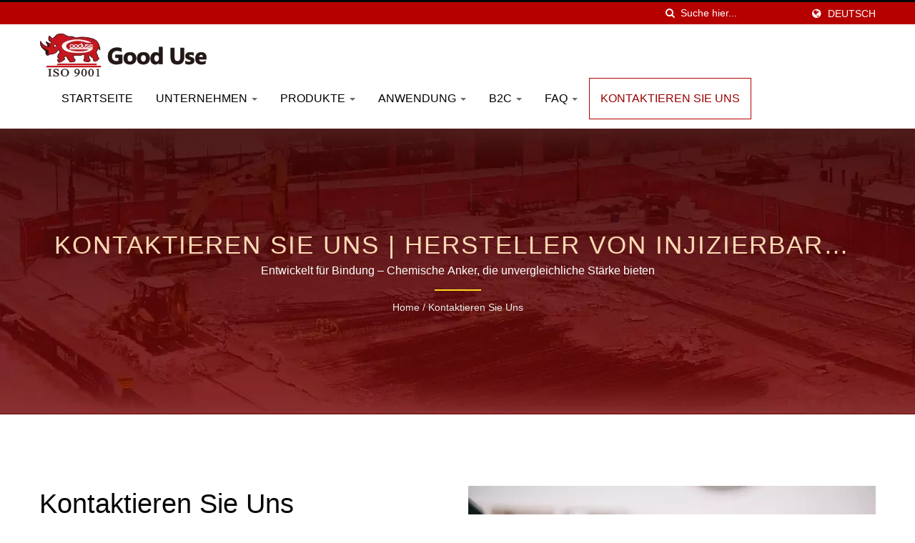

--- FILE ---
content_type: text/html; charset=UTF-8
request_url: https://www.gooduse.com.tw/de/page/contact-info.html
body_size: 9087
content:
<!DOCTYPE html><html prefix="og: http://ogp.me/ns#" lang="de" dir="ltr"><head><meta http-equiv="Content-Type" content="text/html; charset=utf-8" /><meta name="viewport" content="width=device-width, initial-scale=1.0"><meta http-equiv="X-UA-Compatible" content="IE=edge"><title>Kontaktieren Sie uns | Hersteller von injizierbaren Klebemörteln aus Taiwan seit 20 Jahren | Good Use</title><meta
name="description" content="Good Use ist eine hochwertige Injektionskartusche aus Taiwan, chemischer Mörtel, chemischer Anker, Ankerkapsel, Polyesterharz, Vinylesterharz, Epoxidacrylat-Harz, reines Epoxidharz, styrolfreies Harz, Mischdüse, statische Mischdüse, Kunststoffmischer, Injektionspistole, Kartuschenpistole, Dosierwerkzeug, Dosierpistole, Harzanker-Hersteller. Eine renommierte Fabrik für chemische Anker in Taiwan produziert die breiteste Palette an Klebeanker-Lösungen für Ihre Betonverankerungsanwendungen. Eine injizierbare chemische Ankerfabrik wurde in Taiwan gegründet, die über mehr als 28 Jahre Erfahrung in der Herstellung von chemischen Ankern (Injektionsmörtel) verfügt und in mehr als 45 Länder exportiert. seit 1997." /><meta name="keywords" content="Kontaktieren Sie uns, Chemische Anker, Baukleber, Chemische Befestigungen, Chemische Ankerbolzen, Epoxidharz, Dichtmittel, Epoxidkleber, Injektions-Epoxidmörtel, Klebeverbindung, Kleber" /><meta name="copyright" content="Good Use Hardware Co., Ltd." /><meta name="author" content="Ready-Market Online Corporation" /><meta name="rating" content="general" /><meta name="robots" content="index, follow" /><link rel="dns-prefetch" href="https://cdn.ready-market.com.tw"><link
rel="canonical" href="https://www.gooduse.com.tw/de/page/contact-info.html" /><link rel="alternate" hreflang="en" href="https://www.gooduse.com.tw/en/page/contact-info.html" /><link rel="alternate" hreflang="es" href="https://www.gooduse.com.tw/es/page/contact-info.html" /><link rel="alternate" hreflang="pt" href="https://www.gooduse.com.tw/pt/page/contact-info.html" /><link rel="alternate" hreflang="hi" href="https://www.gooduse.com.tw/hi/page/contact-info.html" /><link rel="alternate" hreflang="id" href="https://www.gooduse.com.tw/id/page/contact-info.html" /><link
rel="alternate" hreflang="vi" href="https://www.gooduse.com.tw/vi/page/contact-info.html" /><link rel="alternate" hreflang="tr" href="https://www.gooduse.com.tw/tr/page/contact-info.html" /><link rel="alternate" hreflang="th" href="https://www.gooduse.com.tw/th/page/contact-info.html" /><link rel="alternate" hreflang="ar" href="https://www.gooduse.com.tw/ar/page/contact-info.html" /><link rel="alternate" hreflang="cs" href="https://www.gooduse.com.tw/cs/page/contact-info.html" /><link rel="alternate" hreflang="ru" href="https://www.gooduse.com.tw/ru/page/contact-info.html" /><link
rel="alternate" hreflang="fr" href="https://www.gooduse.com.tw/fr/page/contact-info.html" /><link rel="alternate" hreflang="de" href="https://www.gooduse.com.tw/de/page/contact-info.html" /><link rel="alternate" hreflang="it" href="https://www.gooduse.com.tw/it/page/contact-info.html" /><link rel="alternate" hreflang="sv" href="https://www.gooduse.com.tw/sv/page/contact-info.html" /><link rel="alternate" hreflang="fa" href="https://www.gooduse.com.tw/fa/page/contact-info.html" /><link rel="alternate" hreflang="ja" href="https://www.gooduse.com.tw/ja/page/contact-info.html" /><link
rel="alternate" hreflang="zh-TW" href="https://www.gooduse.com.tw/zh-TW/page/contact-info.html" /><link rel="alternate" hreflang="zh-CN" href="https://www.gooduse.com.tw/zh-CN/page/contact-info.html" /><style>.fa-twitter:before {
            content: "𝕏" !important;
            font-size: 1.1em !important;
        }
        @media (max-width: 991px) {
            .single-product-details .elevateZoom-image { min-height: 450px; }
            .About-us-section .About-us-img-section .About-us-img { min-height: 450px; }
        }</style><link rel="preload" href="https://cdn.ready-market.com.tw/56d255e6/Templates/pic/chemical_anchor_contact_2022.jpeg?v=1c5ce884" as="image" /><link rel="preload" href="https://cdn.ready-market.com.tw/56d255e6/Templates/pic/enar-page-banner.jpg?v=ce2ad03d" as="image" /><link
rel="preload" href="https://cdn.ready-market.com.tw/56d255e6/Templates/pic/logo.png?v=06b66c4e" as="image" /><link rel="icon" href="/favicon.ico" type="image/x-icon" /><link rel="shortcut icon" href="/favicon.ico" type="image/x-icon" /> <script>var fontawesome = document.createElement('link');
    fontawesome.rel='stylesheet';
    fontawesome.href='https://cdn.ready-market.com.tw/56d255e6/readyscript/capps/pc2-p/min/?f=%2Freadyscript%2Fpc2-template%2FLITE-101-TW-GoodUseHardware%2Fcss%2Ffont-awesome%2Fcss%2Ffont-awesome.rmmin.css&v=9770be4a';
    fontawesome.media='defer';
    fontawesome.addEventListener('load', function() { fontawesome.media=''; }, false);
    var fontawesome_add = document.getElementsByTagName('script')[0]; fontawesome_add.parentNode.insertBefore(fontawesome, fontawesome_add);</script> <!---[if lt IE 8]><div style='text-align:center'><a href="//www.microsoft.com/windows/internet-explorer/default.aspx?ocid=ie6_countdown_bannercode"><img src="//www.theie6countdown.com/img/upgrade.jpg"border="0"alt=""/></a></div>
<![endif]-->
<!---[if lt IE 9]><link
href='//cdn.ready-market.com.tw/fonts/css?family=Open+Sans:400' rel='stylesheet' type='text/css' /><link href='//cdn.ready-market.com.tw/fonts/css?family=Open+Sans:300' rel='stylesheet' type='text/css' /><link href='//cdn.ready-market.com.tw/fonts/css?family=Open+Sans:600' rel='stylesheet' type='text/css' /><link href='//cdn.ready-market.com.tw/fonts/css?family=Open+Sans:700' rel='stylesheet' type='text/css' /><link href='//cdn.ready-market.com.tw/fonts/css?family=Open+Sans:800' rel='stylesheet' type='text/css' /><link
rel="stylesheet" href="css/ie.css" /> <script src="js/html5shiv.js"></script> <![endif]-->
<!---[if gte IE 9]><link rel="stylesheet" href="css/ie.css" />
<![endif]--><LINK
REL="stylesheet" TYPE="text/css" href="/readyscript/capps/pc2-p/min/?f=%2Freadyscript%2Fpc2-template%2FLITE-101-TW-GoodUseHardware%2Fcss%2Fbootstrap.min.css%2C%2Freadyscript%2Fpc2-template%2FLITE-101-TW-GoodUseHardware%2Fcss%2Fbootstrap-select.min.css%2C%2Freadyscript%2Fpc2-template%2FLITE-101-TW-GoodUseHardware%2Fcss%2Fanimate.rmmin.css%2C%2Freadyscript%2Fpc2-template%2FLITE-101-TW-GoodUseHardware%2Fcss%2Fhover.rmmin.css%2C%2Freadyscript%2Fpc2-template%2FLITE-101-TW-GoodUseHardware%2Fcss%2Fjquery-ui.min.css%2C%2Freadyscript%2Fpc2-template%2FLITE-101-TW-GoodUseHardware%2Fcss%2Fstyle.rmmin.css%2C%2Freadyscript%2Fpc2-template%2FLITE-101-TW-GoodUseHardware%2Fcss%2Fresponsive.rmmin.css%2C%2Freadyscript%2Fpc2-template%2FLITE-101-TW-GoodUseHardware%2Fcss%2Frm-editor.rmmin.css%2C%2Freadyscript%2Fpc2-template%2FLITE-101-TW-GoodUseHardware%2Fcss%2Fbootstrap-tabs.rmmin.css%2C%2Freadyscript%2Fpc2-template%2FLITE-101-TW-GoodUseHardware%2Fcss%2Ftab.main-area.rmmin.css%2C%2Freadyscript%2Fpc2-template%2FLITE-101-TW-GoodUseHardware%2Filightbox%2Fsrc%2Fcss%2Filightbox.rmmin.css&v=df8f23b6" /><style type="text/css"></style><style>@media (max-width: 991px) {
          .single-product-details .elevateZoom-image { min-height: unset; }
          .About-us-section .About-us-img-section .About-us-img { min-height: unset; }
        }</style> <script type="application/ld+json">{"@context":"http://schema.org","@type":"BreadcrumbList","itemListElement":[{"@type":"ListItem","position":1,"item":{"@type":"WebPage","@id":"/de/index/index.html","name":"Home"}},{"@type":"ListItem","position":2,"item":{"@type":"WebPage","@id":"/de/page/contact-info.html","name":"Kontaktieren Sie uns"}}]}</script> <meta property="og:site_name" content="Good Use Hardware Co., Ltd." /><meta property="og:title" content="Kontaktieren Sie uns | Hersteller von injizierbaren Klebemörteln aus Taiwan seit 20 Jahren | Good Use" /><meta
property="og:description" content="Good Use ist eine hochwertige Injektionskartusche aus Taiwan, chemischer Mörtel, chemischer Anker, Ankerkapsel, Polyesterharz, Vinylesterharz, Epoxidacrylat-Harz, reines Epoxidharz, styrolfreies Harz, Mischdüse, statische Mischdüse, Kunststoffmischer, Injektionspistole, Kartuschenpistole, Dosierwerkzeug, Dosierpistole, Harzanker-Hersteller. Eine renommierte Fabrik für chemische Anker in Taiwan produziert die breiteste Palette an Klebeanker-Lösungen für Ihre Betonverankerungsanwendungen. Eine injizierbare chemische Ankerfabrik wurde in Taiwan gegründet, die über mehr als 28 Jahre Erfahrung in der Herstellung von chemischen Ankern (Injektionsmörtel) verfügt und in mehr als 45 Länder exportiert. seit 1997." /><meta property="og:url" content="https://www.gooduse.com.tw/de/page/contact-info.html" /><meta property="og:image" content="https://cdn.ready-market.com.tw/56d255e6/Templates/pic/chemical_anchor_contact_2022.jpeg?v=1c5ce884" /><meta property="og:type" content="website" /><meta property="og:image:width" content="530" /><meta property="og:image:height" content="350" /> <script async src="https://www.googletagmanager.com/gtag/js?id=G-SVE2S6HFH9"></script> <script>window.dataLayer = window.dataLayer || [];
    function gtag(){dataLayer.push(arguments);}
    gtag('js', new Date());
    gtag('config', 'G-SVE2S6HFH9');
    const urlParams = new URLSearchParams(window.location.search);
    const statusParam = urlParams.get('status');
    if (statusParam === 'inquiry-has-been-sent') {
        gtag('event', 'inquiry_has_been_sent');
    }
    const qParam = urlParams.get('q');
    if (qParam) {
        gtag('event', 'in_site_query', {'page_title': qParam});
    }</script> </head><body><div
class="main-page-wrapper" sid="main-area">
<header sid="lite-menu" dir="ltr"><div class="top_col"><div class="container"><ul class="language_box"><li><i class="fa fa-globe" aria-hidden="true"></i></li><li class="language">
<a href="/de/page/contact-info.html" class="slct">Deutsch</a><ul class="drop"><li><a href="/en/page/contact-info.html" hreflang="en">English</a></li><li><a href="/es/page/contact-info.html" hreflang="es">Español</a></li><li><a href="/pt/page/contact-info.html" hreflang="pt">Português</a></li><li><a
href="/hi/page/contact-info.html" hreflang="hi">हिन्दी</a></li><li><a href="/id/page/contact-info.html" hreflang="id">Indonesia</a></li><li><a href="/vi/page/contact-info.html" hreflang="vi">Việt</a></li><li><a href="/tr/page/contact-info.html" hreflang="tr">Türkçe</a></li><li><a href="/th/page/contact-info.html" hreflang="th">ไทย</a></li><li><a href="/ar/page/contact-info.html" hreflang="ar">العربية</a></li><li><a href="/cs/page/contact-info.html" hreflang="cs">česky</a></li><li><a
href="/ru/page/contact-info.html" hreflang="ru">Русский</a></li><li><a href="/fr/page/contact-info.html" hreflang="fr">Français</a></li><li><a href="/de/page/contact-info.html" hreflang="de">Deutsch</a></li><li><a href="/it/page/contact-info.html" hreflang="it">Italiano</a></li><li><a href="/sv/page/contact-info.html" hreflang="sv">Svenska</a></li><li><a href="/fa/page/contact-info.html" hreflang="fa">فارسی</a></li><li><a href="/ja/page/contact-info.html" hreflang="ja">日本語</a></li><li><a
href="/zh-TW/page/contact-info.html" hreflang="zh-TW">中文 (繁體)</a></li><li><a href="/zh-CN/page/contact-info.html" hreflang="zh-CN">中文 (简体)</a></li></ul></li></ul><form id="form-search" method="get" action="/de/search/index.html" class="search-here top_search">
<input name="q" type="text" onFocus="if(this.value =='Suche hier...' ) this.value=''" onBlur="if(this.value=='') this.value='Suche hier...'" value="Suche hier..." aria-label="Search">
<button aria-label="Suche"><i class="fa fa-search" aria-hidden="true"></i></button>
<input
type="hidden" name="type" value="all" /></form></div></div><div class="navbar navbar-inverse"><div class="container"><div class="navbar-header">
<button type="button" class="navbar-toggle" data-toggle="collapse" data-target="#example-navbar-collapse" aria-label="Navbar Toggle">
<span class="sr-only"></span>
<span class="icon-bar"></span>
<span class="icon-bar"></span>
<span class="icon-bar"></span>
</button>
<a href="/de/index.html" class="navbar-brand"><img
src="https://cdn.ready-market.com.tw/56d255e6/Templates/pic/logo.png?v=06b66c4e"  alt="Good Use Hardware Co., Ltd. - Hersteller von chemischen Ankern mit über 28 Jahren OEM-Erfahrung."  width="235"  height="60"  />
</a><div
class="rmLogoDesc" id="rmPageDesc"><h1>
Kontaktieren Sie uns | Hersteller von injizierbaren Klebemörteln aus Taiwan seit 20 Jahren | Good Use</h1><p>
Good Use ist eine hochwertige Injektionskartusche aus Taiwan, chemischer Mörtel, chemischer Anker, Ankerkapsel, Polyesterharz, Vinylesterharz, Epoxidacrylat-Harz, reines Epoxidharz, styrolfreies Harz, Mischdüse, statische Mischdüse, Kunststoffmischer, Injektionspistole, Kartuschenpistole, Dosierwerkzeug, Dosierpistole, Harzanker-Hersteller. Eine renommierte Fabrik für chemische Anker in Taiwan produziert die breiteste Palette an Klebeanker-Lösungen für Ihre Betonverankerungsanwendungen. Eine injizierbare chemische Ankerfabrik wurde in Taiwan gegründet, die über mehr als 28 Jahre Erfahrung in der Herstellung von chemischen Ankern (Injektionsmörtel) verfügt und in mehr als 45 Länder exportiert. seit 1997.</p></div></div><div
class="navbar-collapse collapse" id="example-navbar-collapse"><form id="form-search" method="get" action="/de/search/index.html" class="search-here navbar-search">
<input name="q" type="text" onFocus="if(this.value =='Suche hier...' ) this.value=''" onBlur="if(this.value=='') this.value='Suche hier...'" value="Suche hier..." aria-label="Search">
<button aria-label="Suche"><i class="fa fa-search" aria-hidden="true"></i></button>
<input type="hidden" name="type" value="all" /></form><ul class="nav navbar-nav"><li class="">
<a
href="/de/page/home.html"   data-title="Startseite">Startseite
</a></li><li class="dropdown">
<a href="/de/page/company-profile.html"   data-title="Unternehmen">Unternehmen <b class="caret"></b>
</a><ul class="dropdown-menu"><li><a href="/de/page/What+we+do.html" data-title="Was wir tun"  data-title="Was wir tun">Was wir tun</a></li><li><a href="/de/page/Why+choose+us.html" data-title="Warum uns wählen"  data-title="Warum uns wählen">Warum uns wählen</a></li><li><a
href="/de/page/production.html" data-title="Produktionsprozess"  data-title="Produktionsprozess">Produktionsprozess</a></li><li><a href="/de/page/Quality.html" data-title="Qualitätskontrolle"  data-title="Qualitätskontrolle">Qualitätskontrolle</a></li><li><a href="/de/page/certificate.html" data-title="Zertifikate & Patent"  data-title="Zertifikate & Patent">Zertifikate & Patent</a></li><li><a href="/de/page/e-catalog.html" data-title="E-Katalog"  data-title="E-Katalog">E-Katalog</a></li><li><a
href="/de/page/test-video.html" data-title="Testvideo"  data-title="Testvideo">Testvideo</a></li><li><a href="/de/news/index.html" data-title="Nachrichten"  data-title="Nachrichten">Nachrichten</a></li><li><a href="/de/exhibition/index.html" data-title="Ausstellung"  data-title="Ausstellung">Ausstellung</a></li><li><a href="/de/page/activity-video.html" data-title="Aktivitäts-Highlights"  data-title="Aktivitäts-Highlights">Aktivitäts-Highlights</a></li><li><a
href="/de/page/Privacy_Policy_Statement.html" data-title="Privacy Policy"  data-title="Privacy Policy">Privacy Policy</a></li></ul></li><li class="dropdown">
<a href="/de/category/index.html" data-title="Produkte">Produkte <b class="caret"></b>
</a><ul class="dropdown-menu dropdown-menu-custom"><li class=""><a href="/de/category/CA_polyester_resin_with_styrene.html"  data-title="GU-100 Polyester Injektions-Chemikalienanker">GU-100 Polyester Injektions-Chemikalienanker</a></li><li class=""><a
href="/de/category/CA_pure_epoxy.html"  data-title="GU-500 Reiner Epoxid-Injektions-Chemieanker">GU-500 Reiner Epoxid-Injektions-Chemieanker</a></li><li class=""><a href="/de/category/CA_epoxy_acrylate.html"  data-title="GU-600 Epoxid-Acrylat injizierbarer Chemieanker">GU-600 Epoxid-Acrylat injizierbarer Chemieanker</a></li><li class=""><a href="/de/category/CA_vinylester_styrene_free.html"  data-title="GU-2000 Vinylester injizierbarer chemischer Anker">GU-2000 Vinylester injizierbarer chemischer Anker</a></li><li class=""><a
href="/de/category/CA_can_system_mortar.html"  data-title="Epoxid-Dosen-System für Reparaturarbeiten">Epoxid-Dosen-System für Reparaturarbeiten</a></li><li class=""><a href="/de/category/CA_nylon_sleeve.html"  data-title="Nylonhülse für Hohlziegel">Nylonhülse für Hohlziegel</a></li><li class=""><a href="/de/category/CA_caulking_gun.html"  data-title="Dichtpistole">Dichtpistole</a></li><li class=""><a
href="/de/category/CA_accessories.html"  data-title="Mischdüse und Werkzeuge zur Reinigung von gebohrten Löchern">Mischdüse und Werkzeuge zur Reinigung von gebohrten Löchern</a></li></ul></li><li class="dropdown">
<a href="/de/application-category/index.html" data-title="Anwendung">Anwendung <b class="caret"></b>
</a><ul class="dropdown-menu dropdown-menu-custom"><li class=""><a href="/de/application-category/application-category-01.html"  data-title="Chemische Anker für Solarpanel-Montagesystem">Chemische Anker für Solarpanel-Montagesystem</a></li><li class=""><a
href="/de/application-category/application-category-02.html"  data-title="Chemischer Anker zur Befestigung von Graniten an Gebäudefassaden">Chemischer Anker zur Befestigung von Graniten an Gebäudefassaden</a></li><li class=""><a href="/de/application-category/application-category-03.html"  data-title="Chemischer Anker zur Befestigung von Schachtabdeckungen und Handstangen">Chemischer Anker zur Befestigung von Schachtabdeckungen und Handstangen</a></li><li class=""><a
href="/de/application-category/application-category-04.html"  data-title="Klebeanker zur Befestigung beim Klettern am Fels">Klebeanker zur Befestigung beim Klettern am Fels</a></li><li class=""><a href="/de/application-category/application-category-05.html"  data-title="Chemischer Anker für alle Arten von Befestigungsaufgaben">Chemischer Anker für alle Arten von Befestigungsaufgaben</a></li><li class=""><a
href="/de/application-category/application-category-06.html"  data-title="Chemischer Anker zur Installation von großen Außenbeschilderungen">Chemischer Anker zur Installation von großen Außenbeschilderungen</a></li></ul></li><li class="dropdown">
<a href="/de/category/b2c-profile.html" data-title="B2C">B2C <b class="caret"></b>
</a><ul class="dropdown-menu dropdown-menu-custom"><li class=""><a href="/de/category/CA_hot_sale_item.html"  data-title="Bestseller Chemischer Anker">Bestseller Chemischer Anker</a></li><li class=""><a
href="/de/category/online-shop.html"  data-title="Online-Shop für chemische Anker">Online-Shop für chemische Anker</a></li><li class=""><a href="/de/category/how-to-buy.html"  data-title="So bestellen Sie chemische Anker online">So bestellen Sie chemische Anker online</a></li></ul></li><li class="dropdown">
<a href="/de/faq/index.html" data-title="FAQ">FAQ <b class="caret"></b>
</a><ul class="dropdown-menu dropdown-menu-custom"><li class=""><a href="/de/faq/products-technology.html"  data-title="Produktinformationen">Produktinformationen</a></li><li class=""><a
href="/de/faq/sample.html"  data-title="Probe">Probe</a></li><li class=""><a href="/de/faq/package.html"  data-title="Paket">Paket</a></li><li class=""><a href="/de/faq/transaction-payment.html"  data-title="Bestellung & Zahlung">Bestellung & Zahlung</a></li><li class=""><a href="/de/faq/shipment.html"  data-title="Versand">Versand</a></li></ul></li><li class=" active">
<a href="/de/page/contact-info.html"   data-title="Kontaktieren Sie uns">Kontaktieren Sie uns
</a></li></ul></div></div></div></header><div class="clearfix"></div><div
class="Enar-page-banner" sid="breadcrumb"><div class="Enar-page-banner-opact"><div class="container"><div><div class="rmBCDesc rmsb-hp" id="rmpageDesc"><h1>
Kontaktieren Sie uns | Hersteller von injizierbaren Klebemörteln aus Taiwan seit 20 Jahren | Good Use</h1><h2>
Entwickelt für Bindung – Chemische Anker, die unvergleichliche Stärke bieten</h2></div><ul><li><span class="decoration"></span></li><li><a href="/de/index.html">Home</a></li><li>/</li><li><a
href="/de/page/contact-info.html" title="Kontaktieren Sie uns">Kontaktieren Sie uns</a></li></ul></div></div></div></div>
<section class="section-container"><div class="container"><div class="content">
<section class="About-us-section"><div class="row About-us-img-section"><div class="col-md-6 col-xs-12" style="float:right;"><div class="About-us-img">
<img
src="https://cdn.ready-market.com.tw/56d255e6/Templates/pic/chemical_anchor_contact_2022.jpeg?v=1c5ce884" alt="Entwickelt für Bindung – Chemische Anker, die unvergleichliche Stärke bieten"/></div></div><div class="col-md-6 col-xs-12 img-text-border"><div class="About-us-img-text"><h2 >Kontaktieren Sie uns</h2>
<span class="decoration"></span><h3 >Nehmen Sie noch heute Kontakt mit uns auf</h3><p>Für alle Serviceanfragen füllen Sie bitte das untenstehende Formular aus, und wir werden uns bald bei Ihnen melden.</p></div></div><hr></div><div class="row About-us-text-section"><div class="col-xs-12"><div class="About-us-text"><div class="desc_html"><p><br /><iframe
width="100%" height="395" style="max-width: 600px;" frameborder="0" scrolling="no" marginheight="0" marginwidth="0" src="https://maps.google.com/maps/ms?msid=201382620312154191791.0004cb862d9d8b6447629&amp;msa=0&amp;ie=UTF8&amp;t=m&amp;ll=22.750578,120.347285&amp;spn=0.015831,0.025706&amp;z=15&amp;output=embed"></iframe><br /><small>Zeige <a href="https://maps.google.com/maps/ms?msid=201382620312154191791.0004cb862d9d8b6447629&amp;msa=0&amp;ie=UTF8&amp;t=m&amp;ll=22.750578,120.347285&amp;spn=0.015831,0.025706&amp;z=15&amp;source=embed" style="color: #0000ff; text-align: left;" target="_blank"> 'Good Use Hardware Co., Ltd.' (固特優企業有限公司) </a> auf einer größeren Karte</small></p></div></div></div></div>
</section><br class="rm-clear" />
<a name="INQ" class="a_INQ"></a>
<iframe
id="inqframe" height="1383" allowTransparency="true" frameborder="0" scrolling="no" style="width:100%;border:none" src="/readyscript/fb/embed.php?id=1&cid=https%3A%2F%2Fwww.gooduse.com.tw%2Fde%2Fpage%2Fcontact-info.html&lng=de" title="Contact Us"><a href="/readyscript/fb/view.php?id=1&cid=https%3A%2F%2Fwww.gooduse.com.tw%2Fde%2Fpage%2Fcontact-info.html&lng=de" title="Contact Us">Contact Us</a></iframe></div></div>
</section><div id="box-6" sid="box-6"><div class="container"><div style="clear: both;display:block;_height:1%;"></div><div
class="rm-oesu"><h2>Kontaktieren Sie uns | Hersteller von injizierbaren Klebemörteln aus Taiwan seit 20 Jahren | Good Use</h2><p>Seit 1997 in Taiwan ansässig, ist Good Use Hardware Co., Ltd. ein Hersteller von Injektionsklebstoffen und Ankerprodukten. Ihre Hauptprodukte, darunter Injektionskartuschen, chemische Mörtel, chemische Anker, Ankerkapseln, Polyesterharze und Vinylesterharze, werden in 40 Ländern verkauft.</p><p>Eine renommierte Fabrik für chemische Anker in Taiwan produziert die breiteste Palette an Klebeanker-Lösungen für Ihre Betonverankerungsanwendungen. mit mehr als 15 Jahren Erfahrung in der Herstellung von Chemischen Ankersystemen, Injektionskartuschen-Systemen, Bauchemischen Mörteln und mehr. Zertifizierte chemische Ankerlösungen mit einer breiten Auswahl an Klebstoffmaterialien, einschließlich Epoxidankern, Betonankern, Harzankern für schwere Lasten bei der Bewehrungsanwendung, diamantgebohrten Löchern und Verankerung in massivem Beton. Nicht tropfende Formel, ideal für die Installation über Kopf. Chemische Ankerbolzen und Ankerbefestigungen sind enthalten für effizientes, problemloses und arbeitssparendes chemisches Verankern.</p><p>Good Use bietet Kunden zertifizierte und getestete hochwertige Chemieanker an, sowohl mit fortschrittlicher Technologie als auch mit 25 Jahren Erfahrung. Good Use stellt sicher, dass die Anforderungen jedes Kunden erfüllt werden.</p><div
id="rm-oesulink">Sehen Sie sich unsere Qualitätsprodukte an<a href="/de/search/index.html?q=Chemische%20Anker&type=all">Chemische Anker</a>, <a href="/de/search/index.html?q=Epoxidharz&type=all">Epoxidharz</a>, <a href="/de/search/index.html?q=Dichtmittel&type=all">Dichtmittel</a>, <a href="/de/search/index.html?q=Klebstoff&type=all">Klebstoff</a> und zögern Sie nicht<a href="/de/page/contact-us.html" onclick="javascript: pageTracker._trackPageview('/track_oesu_click/contactus');">Kontaktiere uns</a>.</div><div
style="clear: both;display:block;_height:1%;"></div></div></div></div>
<footer id="foot" sid="foot" class="them-footer-section"><div class="footer-button-section"><div class="container"><div class="row"><div class="col-sm-9 col-xs-8"><h3>Brauchen Sie einen maßgeschneiderten Vorschlag? Kontaktieren Sie uns noch heute!</h3></div><div class="col-sm-3 col-xs-4">
<a href="/de/page/contact-info.html">Jetzt kontaktieren!!</a></div></div></div></div><div class="footer-section"><div class="container"><div class="row"><div
class="col-md-3 col-xs-6 footer-item"><div class="footer-item-one">
<a href="/de/index.html" class="footre-logo"><img src="https://cdn.ready-market.com.tw/56d255e6/Templates/pic/logo_footer.png?v=d7e3adf4" alt="logo_footer" width="235" height="60"></a><p >Eine injizierbare chemische Ankerfabrik wurde in Taiwan gegründet und kann auf mehr als 28 Jahre Erfahrung in der Herstellung von chemischen Ankern (Injektionsmörtel) zurückblicken und exportiert in mehr als 45 Länder.</p><ul><li><a
href="https://www.facebook.com/share.php?v=4&src=bm&u=https%3A%2F%2Fwww.gooduse.com.tw%2Fde%2Fpage%2Fcontact-info.html&t=Kontaktieren+Sie+uns+%7C+Hersteller+von+injizierbaren+Klebem%C3%B6rteln+aus+Taiwan+seit+20+Jahren+%7C+Good+Use" target="_blank" aria-label="Facebook" rel="noopener"><i class="fa fa-facebook" aria-hidden="true"></i></a></li><li><a href="https://twitter.com/intent/tweet?text=Kontaktieren+Sie+uns+%7C+Hersteller+von+injizierbaren+Klebem%C3%B6rteln+aus+Taiwan+seit+20+Jahren+%7C+Good+Use&url=https%3A%2F%2Fwww.gooduse.com.tw%2Fde%2Fpage%2Fcontact-info.html" target="_blank" aria-label="Twitter" rel="noopener"><i class="fa fa-twitter" aria-hidden="true"></i></a></li><li><a
href="https://www.linkedin.com/shareArticle?mini=true&url=https%3A%2F%2Fwww.gooduse.com.tw%2Fde%2Fpage%2Fcontact-info.html&title=Kontaktieren+Sie+uns+%7C+Hersteller+von+injizierbaren+Klebem%C3%B6rteln+aus+Taiwan+seit+20+Jahren+%7C+Good+Use" target="_blank" aria-label="Linkedin" rel="noopener"><i class="fa fa-linkedin" aria-hidden="true"></i></a></li></ul></div></div><div class="col-md-3 col-xs-6 footer-item"><div class="footer-item-four">
<address><h3 >Unsere Adresse</h3>
<span><i class="fa fa-map-marker" aria-hidden="true"></i>No. 99-2, Cinan Road, Dashe District, Kaohsiung City, Taiwan 815005</span>						<span><i class="fa fa-phone" aria-hidden="true"></i>886-7-3535170</span>						<span><i class="fa fa-fax" aria-hidden="true"></i>886-7-3527785</span>						<span><i
class="fa fa-envelope" aria-hidden="true"></i>info@gooduse.com.tw</span>                      </address></div></div><div class="col-md-3 col-xs-6 footer-item"><div class="footer-item-three"><h3 >Neueste Nachrichten</h3><ul><li><h4><a href="/de/news/news-026.html">Lernen Sie JinYang kennen - Eine Partnerschaft, die auf Stärke...</a></h4>
<i>30 Dec, 2025</i></li><li><h4><a href="/de/news/news-025.html">Warum versagt chemischer Ankerharz beim gleichmäßigen...</a></h4>
<i>26 Sep, 2025</i></li><li><h4><a
href="/de/news/news-023.html">GU-500SD erhält ETA-Zertifizierung - Ein neuer Maßstab...</a></h4>
<i>27 Jun, 2025</i></li></ul></div></div><div class="col-md-3 col-xs-6 footer-item"><div class="footer-item-two"><h3 >Navigation</h3><ul><li><i class="fa fa-angle-right" aria-hidden="true"></i><a  href="/de/page/home.html">Startseite</a></li><li><i class="fa fa-angle-right" aria-hidden="true"></i><a  href="/de/page/company-profile.html">Unternehmen</a></li><li><i class="fa fa-angle-right" aria-hidden="true"></i><a
href="/de/category/index.html">Produkte</a></li><li><i class="fa fa-angle-right" aria-hidden="true"></i><a  href="/de/application-category/index.html">Anwendung</a></li><li><i class="fa fa-angle-right" aria-hidden="true"></i><a  href="/de/category/b2c-profile.html">B2C</a></li><li><i class="fa fa-angle-right" aria-hidden="true"></i><a  href="/de/faq/index.html">FAQ</a></li><li><i class="fa fa-angle-right" aria-hidden="true"></i><a  href="/de/page/contact-info.html">Kontaktieren Sie uns</a></li></ul></div></div></div></div><div
class="footer-bottom-item"><div class="container"><div class="row"><div class="col-xs-6"><p>Copyright &copy; 2026 <a href="/de/index.html">Good Use Hardware Co., Ltd.</a> All Rights Reserved.</p></div><div class="col-xs-6"><div class="clear-fix"><div class="float-right privacy-item"><p>Consulted &amp; Designed by <a
href="//www.ready-market.com" title="Ready-Market Online Corp. A professional for searching suppliers in various industries all over the world." target="_blank" rel="noopener">Ready-Market</a></p></div></div></div></div></div></div></div>
</footer></div><a href="#INQ" track="track_prdinq_butclick/de::page::contact-info" class="scroll-inquiry tran7s" data-toggle="tooltip" data-placement="left" title="Anfrage absenden">
<i class="fa fa-envelope" aria-hidden="true"></i>
</a><button class="scroll-top tran7s p-color-bg" aria-label="Scroll Top">
<i
class="fa fa-angle-up" aria-hidden="true"></i>
</button> <script type="text/javascript" src="/readyscript/capps/pc2-p/min/?f=%2Freadyscript%2Fpc2-template%2FLITE-101-TW-GoodUseHardware%2Fjs%2Fjquery-2.2.3.min.js%2C%2Freadyscript%2Fpc2-template%2FLITE-101-TW-GoodUseHardware%2Fjs%2Fbootstrap-select.min.js%2C%2Freadyscript%2Fpc2-template%2FLITE-101-TW-GoodUseHardware%2Fjs%2Fbootstrap.min.js%2C%2Freadyscript%2Fpc2-template%2FLITE-101-TW-GoodUseHardware%2Fjs%2FiframeResizer.min.js%2C%2Freadyscript%2Fpc2-template%2FLITE-101-TW-GoodUseHardware%2Fjs%2Fjquery.easing.1.3.rmmin.js%2C%2Freadyscript%2Fpc2-template%2FLITE-101-TW-GoodUseHardware%2Fjs%2Fcustom.rmmin.js%2C%2Freadyscript%2Fpc2-template%2FLITE-101-TW-GoodUseHardware%2Fjs%2Fswfobject.rmmin.js%2C%2Freadyscript%2Fpc2-template%2FLITE-101-TW-GoodUseHardware%2Fjs%2Ftab.rmmin.js%2C%2Freadyscript%2Fpc2-template%2FLITE-101-TW-GoodUseHardware%2Filightbox%2Fsrc%2Fjs%2Filightbox.rmmin.js%2C%2Freadyscript%2Fpc2-template%2FLITE-101-TW-GoodUseHardware%2Fjs%2FsnapGallery.rmmin.js&v=33b151cb"></script> <script>var isMobile=/iPhone|iPad|iPod|Android/i.test(navigator.userAgent);if(isMobile){window.location.href="#INQ";}
$(function(){if($(".About-us-section .About-us-text-section .col-xs-12 .About-us-text").html()){var content=$(".About-us-section .About-us-text-section .col-xs-12 .About-us-text").html().trim();if(content.length==0){$(".About-us-text-section").remove(".row.About-us-text-section");}}
if($(".tree-wrapper ul").html()){var content=$(".tree-wrapper ul").html().trim();if(content.length==0){$(".tree-wrapper").remove(".tree-wrapper");}}});function snapgallery(ul_snapgallery){$(ul_snapgallery).each(function(){var sg_minw=parseInt($(this)[0].attributes['sg_minw'].value);var sg_col=parseInt($(this)[0].attributes['sg_col'].value);var sg_mar=parseInt($(this)[0].attributes['sg_mar'].value);var sg_title=$(this)[0].attributes['sg_title'].value;$(this).snapGallery({minWidth:sg_minw,maxCols:sg_col,margin:sg_mar});if(sg_title==''){$(this).children("li").children(".title").remove();}
$(this).children("li").children(".title").css({'white-space':'nowrap','text-overflow':'ellipsis','overflow':'hidden'});});};$(document).ready(function(){if($(window).width()>980){jQuery(".jackbox[data-group]").iLightBox({innerToolbar:true,controls:{fullscreen:true},fullViewPort:'fill'});}else{jQuery(".jackbox[data-group]").iLightBox({controls:{fullscreen:false},fullViewPort:'fill'});}
var items={};$('a[rel]').each(function(){if($(this).attr('rel')=='noreferrer'||$(this).attr('rel')=='noopener'||$(this).attr('rel')=='noreferrer noopener'){}else{items[$(this).attr('rel')]=true;}});var result=new Array();for(var i in items)
{result.push(i);}
$.each(result,function(key,value){if($(window).width()>980){jQuery("a[rel='"+value+"']").iLightBox({innerToolbar:true,controls:{fullscreen:true},fullViewPort:'fill'});}else{jQuery("a[rel='"+value+"']").iLightBox({controls:{fullscreen:false},fullViewPort:'fill'});}});snapgallery('ul[snapgallery]');});$(window).load(function(){snapgallery('ul[snapgallery]');});$(window).resize(function(){snapgallery('ul[snapgallery]');});$(function(){if($('#main-area_tab').length>0){$('#main-area_tab').KandyTabs({action:"toggle",trigger:"click",custom:function(btn,cont,index,tab){snapgallery('ul[snapgallery]');},done:function(btn,cont,tab){if($(window).width()>980){jQuery(".jackbox[data-group]",tab).iLightBox({innerToolbar:true,controls:{fullscreen:true},fullViewPort:'fill'});}else{jQuery(".jackbox[data-group]",tab).iLightBox({controls:{fullscreen:false},fullViewPort:'fill'});}
var items={};$('a[rel]',tab).each(function(){if($(this).attr('rel')=='noreferrer'||$(this).attr('rel')=='noopener'||$(this).attr('rel')=='noreferrer noopener'){}else{items[$(this).attr('rel')]=true;}});var result=new Array();for(var i in items)
{result.push(i);}
$.each(result,function(key,value){if($(window).width()>980){jQuery("a[rel='"+value+"']",tab).iLightBox({innerToolbar:true,controls:{fullscreen:true},fullViewPort:'fill'});}else{jQuery("a[rel='"+value+"']",tab).iLightBox({controls:{fullscreen:false},fullViewPort:'fill'});}});},resize:true});}});jQuery(document).ready(function(){var t=document.title;jQuery('div.socialfloat').load('/readyscript/bookmark.php',{title:t},function(){var link=jQuery("<link>");link.attr({type:'text/css',rel:'stylesheet',href:'/readyscript/share/social/css/SmartShare.css'});jQuery("head").append(link);});});function readyTracker(event_name,event_value){if(typeof ga!=="undefined"){ga("send","event",{eventCategory:"Custom Event",eventAction:event_name,eventLabel:event_value});}
if(typeof gtag!=="undefined"){gtag("event",event_name,{page_title:event_value});}}
jQuery(document).ready(()=>{const filePattern=/\.(zip|exe|pdf|doc*|xls*|ppt*|rar)$/i;if(typeof gtag==="undefined")return;jQuery("[track]").each(function(){const trackValue=jQuery(this).attr("track");jQuery(this).on("click",()=>{gtag("event","ready_track",{"page_title":trackValue});});});jQuery("a").each(function(){const href=jQuery(this).attr("href");if(typeof href!=="string")return;const textContent=jQuery.trim(jQuery(this).text());const useTextContent=textContent.length>0;const eventConfig={"track_click_external":{test:/^https?\:/i,data:href},"track_click_email":{test:/^mailto\:/i,data:href.replace(/^mailto\:/i,"")},"track_click_attachment":{test:filePattern,data:href},"track_click_interlink":{test:()=>jQuery(this).hasClass("rm-interlink"),data:jQuery(this).text()},"track_click_inq":{test:/^#INQ$/i,data:useTextContent?textContent:href}};for(const eventType in eventConfig){const{test,data}=eventConfig[eventType];if(typeof test==="function"?test():test.test(href)){jQuery(this).on("click",()=>{gtag("event",eventType,{"page_title":data});});break;}}});});var pageTracker={_trackPageview:function(path){gtag('event','ready_track',{'page_title':path});}};</script> <script>var im = document.createElement('img');
im.src =  "/images/56d255e6.gif?st=120&cur=https%3A%2F%2Fwww.gooduse.com.tw%2Fde%2Fpage%2Fcontact-info.html&ref="+encodeURIComponent(document.referrer);im.width=1;im.height=1;im.style='display:none;'
document.body.append(im);</script>  <script>var ii = document.createElement('src');
ii.async=true;
ii.src = "/readyscript/capps/pc2-p/js/riddle.js?q=3110360345";
document.body.append(ii);</script>
<!--cache: GMT 2026-01-10 00:36:41 ## 8c8d54b5ceec869807945f0504da4ff3.cache-->
</body></html>

--- FILE ---
content_type: text/html; charset=UTF-8
request_url: https://www.gooduse.com.tw/readyscript/fb/embed.php?id=1&cid=https%3A%2F%2Fwww.gooduse.com.tw%2Fde%2Fpage%2Fcontact-info.html&lng=de
body_size: 5002
content:
<!DOCTYPE html PUBLIC "-//W3C//DTD XHTML 1.0 Transitional//EN" "http://www.w3.org/TR/xhtml1/DTD/xhtml1-transitional.dtd">
<html xmlns="http://www.w3.org/1999/xhtml">
<head>
<meta http-equiv="Content-Type" content="text/html; charset=UTF-8" />
<meta name="robots" content="noindex, nofollow" />
<meta name="viewport" content="width=device-width,initial-scale=1.0">
<title>Contact Us</title>
<link rel="stylesheet" type="text/css" href="/readyscript/pc2-template/LITE-101-TW-GoodUseHardware/form/css/view.css" media="all" />
<script type="text/javascript" src="js/view.js"></script>

<script type="text/javascript">
var ga_Created = false;
var in_iframe = false;
try {
        if(window.self !== window.top){
            in_iframe = true;
        }else{
            in_iframe = false;
        }
    } catch (e) {
        in_iframe = true;
    }    
function getRandomInt(min, max) {
    return Math.floor(Math.random() * (max - min + 1)) + min;
}    
</script>    

<script async src="https://www.googletagmanager.com/gtag/js?id=G-SVE2S6HFH9"></script>
<script>
    window.dataLayer = window.dataLayer || [];
    function gtag(){dataLayer.push(arguments);}
        
    gtag('js', new Date());
    gtag('config', 'G-SVE2S6HFH9',{send_page_view: false});
    document.addEventListener("DOMContentLoaded", function () {
        document.getElementsByTagName('form')[0].addEventListener('submit', function() {
            gtag('event', 'submit_inquiry');        
    });
    });
      
</script>
</head>
<body id="main_body" class="embed" >    	
	<img id="top" src="images/top.png" alt="" />
	<div id="form_container">
	
		<h1><a>Contact Us</a></h1>
		<form id="form_1" class="appnitro" enctype="multipart/form-data" method="post" action="#main_body">
					<div class="form_description">
			<h2>Contact Us</h2>
			<p>For we can provide you a better service, please fill in all * fields below.</p>
		</div>						
			<ul >
			
					<li id="li_17" >
		<label class="description" for="element_17">Subject <span id="required_17" class="required">*</span></label>
		<div>
			<input id="element_17" name="element_17" class="element text large" type="text" value="" /> 
		</div><p class="guidelines" id="guide_17"><small>Please subject your requirements here.</small></p> 
		</li>		<li id="li_12" >
		<label class="description" for="element_12">Specific Requirements <span id="required_12" class="required">*</span></label>
		<div>
			<textarea id="element_12" name="element_12" class="element textarea medium" rows="8" cols="90"></textarea> 
		</div><p class="guidelines" id="guide_12"><small>Please write down your specific requirements or tell us details about your needs here.</small></p> 
		</li>		<li id="li_20" >
		<label class="description" for="element_20">Upload a File <small>(Max:10mb)</small> </label>
		<div>
			<input id="element_20" name="element_20" class="element file" type="file" /> 
		</div> <p class="guidelines" id="guide_20"><small>If you have your request in a file, then you can simply upload a file to us directly.</small></p> 
		</li>		<li id="li_19" class="section_break">
			<h3>Contact Information</h3>
			<p></p>
		</li>		<li id="li_2" >
		<label class="description" for="element_2">Company Name <span id="required_2" class="required">*</span></label>
		<div>
			<input id="element_2" name="element_2" class="element text large" type="text" value="" /> 
		</div><p class="guidelines" id="guide_2"><small>Please enter your company name here.</small></p> 
		</li>		<li id="li_13" >
		<label class="description" for="element_13">Company Website </label>
		<div>
			<input id="element_13" name="element_13" class="element text large" type="text"  value="http://" /> 
		</div><p class="guidelines" id="guide_13"><small>Provide your company web site if you got one.</small></p> 
		</li><li id="li_18" >
<label class="description" for="element_18">Country <span id="required_18" class="required">*</span></label>		
<div>
<select class="element select medium" id="element_18" name="element_18">
<option value="" selected="selected"></option>
<option value="Afghanistan" >Afghanistan</option>
<option value="Albania" >Albania</option>
<option value="Algeria" >Algeria</option>
<option value="American Samoa" >American Samoa</option>
<option value="Andorra" >Andorra</option>
<option value="Angola" >Angola</option>
<option value="Anguilla" >Anguilla</option>
<option value="Antarctica" >Antarctica</option>
<option value="Antigua and Barbuda" >Antigua and Barbuda</option>
<option value="Argentina" >Argentina</option>
<option value="Armenia" >Armenia</option>
<option value="Aruba" >Aruba</option>
<option value="Australia" >Australia</option>
<option value="Austria" >Austria</option>
<option value="Azerbaijan" >Azerbaijan</option>
<option value="Bahamas" >Bahamas</option>
<option value="Bahrain" >Bahrain</option>
<option value="Bangladesh" >Bangladesh</option>
<option value="Barbados" >Barbados</option>
<option value="Belarus" >Belarus</option>
<option value="Belgium" >Belgium</option>
<option value="Belize" >Belize</option>
<option value="Benin" >Benin</option>
<option value="Bermuda" >Bermuda</option>
<option value="Bhutan" >Bhutan</option>
<option value="Bolivia" >Bolivia</option>
<option value="Bosnia and Herzegovina" >Bosnia and Herzegovina</option>
<option value="Botswana" >Botswana</option>
<option value="Bouvet Island" >Bouvet Island</option>
<option value="Brazil" >Brazil</option>
<option value="British Indian Ocean Territory" >British Indian Ocean Territory</option>
<option value="British Virgin Islands" >British Virgin Islands</option>
<option value="Brunei" >Brunei</option>
<option value="Bulgaria" >Bulgaria</option>
<option value="Burkina Faso" >Burkina Faso</option>
<option value="Burundi" >Burundi</option>
<option value="Cambodia" >Cambodia</option>
<option value="Cameroon" >Cameroon</option>
<option value="Canada" >Canada</option>
<option value="Cabo Verde" >Cabo Verde</option>
<option value="Caribbean Netherlands" >Caribbean Netherlands</option>
<option value="Cayman Islands" >Cayman Islands</option>
<option value="Central African Republic" >Central African Republic</option>
<option value="Chad" >Chad</option>
<option value="Chile" >Chile</option>
<option value="China" >China</option>
<option value="Christmas Island" >Christmas Island</option>
<option value="Cocos (Keeling) Islands" >Cocos (Keeling) Islands</option>
<option value="Colombia" >Colombia</option>
<option value="Comoros" >Comoros</option>
<option value="Cook Islands" >Cook Islands</option>
<option value="Costa Rica" >Costa Rica</option>
<option value="Croatia" >Croatia</option>
<option value="Cuba" >Cuba</option>
<option value="Curaçao" >Curaçao</option>
<option value="Cyprus" >Cyprus</option>
<option value="Czechia" >Czechia</option>
<option value="DR Congo" >DR Congo</option>
<option value="Denmark" >Denmark</option>
<option value="Djibouti" >Djibouti</option>
<option value="Dominica" >Dominica</option>
<option value="Dominican Republic" >Dominican Republic</option>
<option value="Ecuador" >Ecuador</option>
<option value="Egypt" >Egypt</option>
<option value="El Salvador" >El Salvador</option>
<option value="Equatorial Guinea" >Equatorial Guinea</option>
<option value="Eritrea" >Eritrea</option>
<option value="Estonia" >Estonia</option>
<option value="Eswatini" >Eswatini</option>
<option value="Ethiopia" >Ethiopia</option>
<option value="Falkland Islands" >Falkland Islands</option>
<option value="Faroe Islands" >Faroe Islands</option>
<option value="Fiji" >Fiji</option>
<option value="Finland" >Finland</option>
<option value="France" >France</option>
<option value="French Guiana" >French Guiana</option>
<option value="French Polynesia" >French Polynesia</option>
<option value="French Southern and Antarctic Lands" >French Southern and Antarctic Lands</option>
<option value="Gabon" >Gabon</option>
<option value="Gambia" >Gambia</option>
<option value="Georgia" >Georgia</option>
<option value="Germany" >Germany</option>
<option value="Ghana" >Ghana</option>
<option value="Gibraltar" >Gibraltar</option>
<option value="Greece" >Greece</option>
<option value="Greenland" >Greenland</option>
<option value="Grenada" >Grenada</option>
<option value="Guadeloupe" >Guadeloupe</option>
<option value="Guam" >Guam</option>
<option value="Guatemala" >Guatemala</option>
<option value="Guernsey" >Guernsey</option>
<option value="Guinea" >Guinea</option>
<option value="Guinea-Bissau" >Guinea-Bissau</option>
<option value="Guyana" >Guyana</option>
<option value="Haiti" >Haiti</option>
<option value="Heard Island and McDonald Islands" >Heard Island and McDonald Islands</option>
<option value="Honduras" >Honduras</option>
<option value="Hong Kong" >Hong Kong</option>
<option value="Hungary" >Hungary</option>
<option value="Iceland" >Iceland</option>
<option value="India" >India</option>
<option value="Indonesia" >Indonesia</option>
<option value="Iran" >Iran</option>
<option value="Iraq" >Iraq</option>
<option value="Ireland" >Ireland</option>
<option value="Isle of Man" >Isle of Man</option>
<option value="Israel" >Israel</option>
<option value="Italy" >Italy</option>
<option value="Côte d'Ivoire" >Côte d'Ivoire</option>
<option value="Jamaica" >Jamaica</option>
<option value="Japan" >Japan</option>
<option value="Jersey" >Jersey</option>
<option value="Jordan" >Jordan</option>
<option value="Kazakhstan" >Kazakhstan</option>
<option value="Kenya" >Kenya</option>
<option value="Kiribati" >Kiribati</option>
<option value="Kosovo" >Kosovo</option>
<option value="Kuwait" >Kuwait</option>
<option value="Kyrgyzstan" >Kyrgyzstan</option>
<option value="Laos" >Laos</option>
<option value="Latvia" >Latvia</option>
<option value="Lebanon" >Lebanon</option>
<option value="Lesotho" >Lesotho</option>
<option value="Liberia" >Liberia</option>
<option value="Libya" >Libya</option>
<option value="Liechtenstein" >Liechtenstein</option>
<option value="Lithuania" >Lithuania</option>
<option value="Luxembourg" >Luxembourg</option>
<option value="Macau" >Macau</option>
<option value="Madagascar" >Madagascar</option>
<option value="Malawi" >Malawi</option>
<option value="Malaysia" >Malaysia</option>
<option value="Maldives" >Maldives</option>
<option value="Mali" >Mali</option>
<option value="Malta" >Malta</option>
<option value="Marshall Islands" >Marshall Islands</option>
<option value="Martinique" >Martinique</option>
<option value="Mauritania" >Mauritania</option>
<option value="Mauritius" >Mauritius</option>
<option value="Mayotte" >Mayotte</option>
<option value="Mexico" >Mexico</option>
<option value="Micronesia" >Micronesia</option>
<option value="Moldova" >Moldova</option>
<option value="Monaco" >Monaco</option>
<option value="Mongolia" >Mongolia</option>
<option value="Montenegro" >Montenegro</option>
<option value="Montserrat" >Montserrat</option>
<option value="Morocco" >Morocco</option>
<option value="Mozambique" >Mozambique</option>
<option value="Myanmar" >Myanmar</option>
<option value="Namibia" >Namibia</option>
<option value="Nauru" >Nauru</option>
<option value="Nepal" >Nepal</option>
<option value="Netherlands" >Netherlands</option>
<option value="New Caledonia" >New Caledonia</option>
<option value="New Zealand" >New Zealand</option>
<option value="Nicaragua" >Nicaragua</option>
<option value="Niger" >Niger</option>
<option value="Nigeria" >Nigeria</option>
<option value="Niue" >Niue</option>
<option value="Norfolk Island" >Norfolk Island</option>
<option value="North Korea" >North Korea</option>
<option value="North Macedonia" >North Macedonia</option>
<option value="Northern Mariana Islands" >Northern Mariana Islands</option>
<option value="Norway" >Norway</option>
<option value="Oman" >Oman</option>
<option value="Pakistan" >Pakistan</option>
<option value="Palau" >Palau</option>
<option value="Palestine" >Palestine</option>
<option value="Panama" >Panama</option>
<option value="Papua New Guinea" >Papua New Guinea</option>
<option value="Paraguay" >Paraguay</option>
<option value="Peru" >Peru</option>
<option value="Philippines" >Philippines</option>
<option value="Pitcairn Islands" >Pitcairn Islands</option>
<option value="Poland" >Poland</option>
<option value="Portugal" >Portugal</option>
<option value="Puerto Rico" >Puerto Rico</option>
<option value="Qatar" >Qatar</option>
<option value="Republic of the Congo" >Republic of the Congo</option>
<option value="Romania" >Romania</option>
<option value="Russia" >Russia</option>
<option value="Rwanda" >Rwanda</option>
<option value="Réunion" >Réunion</option>
<option value="Saint Barthélemy" >Saint Barthélemy</option>
<option value="Saint Helena" >Saint Helena</option>
<option value="Saint Kitts and Nevis" >Saint Kitts and Nevis</option>
<option value="Saint Lucia" >Saint Lucia</option>
<option value="Saint Martin" >Saint Martin</option>
<option value="Saint Pierre and Miquelon" >Saint Pierre and Miquelon</option>
<option value="Saint Vincent and the Grenadines" >Saint Vincent and the Grenadines</option>
<option value="Samoa" >Samoa</option>
<option value="San Marino" >San Marino</option>
<option value="Saudi Arabia" >Saudi Arabia</option>
<option value="Senegal" >Senegal</option>
<option value="Serbia" >Serbia</option>
<option value="Seychelles" >Seychelles</option>
<option value="Sierra Leone" >Sierra Leone</option>
<option value="Singapore" >Singapore</option>
<option value="Sint Maarten" >Sint Maarten</option>
<option value="Slovakia" >Slovakia</option>
<option value="Slovenia" >Slovenia</option>
<option value="Solomon Islands" >Solomon Islands</option>
<option value="Somalia" >Somalia</option>
<option value="South Africa" >South Africa</option>
<option value="South Georgia" >South Georgia</option>
<option value="South Korea" >South Korea</option>
<option value="South Sudan" >South Sudan</option>
<option value="Spain" >Spain</option>
<option value="Sri Lanka" >Sri Lanka</option>
<option value="Sudan" >Sudan</option>
<option value="Suriname" >Suriname</option>
<option value="Svalbard and Jan Mayen" >Svalbard and Jan Mayen</option>
<option value="Sweden" >Sweden</option>
<option value="Switzerland" >Switzerland</option>
<option value="Syrian Arab Republic" >Syrian Arab Republic</option>
<option value="São Tomé and Príncipe" >São Tomé and Príncipe</option>
<option value="Taiwan" >Taiwan</option>
<option value="Tajikistan" >Tajikistan</option>
<option value="Tanzania" >Tanzania</option>
<option value="Thailand" >Thailand</option>
<option value="Timor-Leste" >Timor-Leste</option>
<option value="Togo" >Togo</option>
<option value="Tokelau" >Tokelau</option>
<option value="Tonga" >Tonga</option>
<option value="Trinidad and Tobago" >Trinidad and Tobago</option>
<option value="Tunisia" >Tunisia</option>
<option value="Türkiye" >Türkiye</option>
<option value="Turkmenistan" >Turkmenistan</option>
<option value="Turks and Caicos Islands" >Turks and Caicos Islands</option>
<option value="Tuvalu" >Tuvalu</option>
<option value="Uganda" >Uganda</option>
<option value="Ukraine" >Ukraine</option>
<option value="United Arab Emirates" >United Arab Emirates</option>
<option value="United Kingdom" >United Kingdom</option>
<option value="United States" >United States</option>
<option value="United States Minor Outlying Islands" >United States Minor Outlying Islands</option>
<option value="United States Virgin Islands" >United States Virgin Islands</option>
<option value="Uruguay" >Uruguay</option>
<option value="Uzbekistan" >Uzbekistan</option>
<option value="Vanuatu" >Vanuatu</option>
<option value="Vatican City" >Vatican City</option>
<option value="Venezuela" >Venezuela</option>
<option value="Vietnam" >Vietnam</option>
<option value="Wallis and Futuna" >Wallis and Futuna</option>
<option value="Western Sahara" >Western Sahara</option>
<option value="Yemen" >Yemen</option>
<option value="Zambia" >Zambia</option>
<option value="Zimbabwe" >Zimbabwe</option>
<option value="Åland Islands" >Åland Islands</option>

</select>
</div>&nbsp;<p class="guidelines" id="guide_18"><small>Please select your company location here.</small></p> 
</li>		<li id="li_11" >
		<label class="description" for="element_11">Business Type <span id="required_11" class="required">*</span></label>
		<div>
		<select class="element select medium" id="element_11" name="element_11"> 
			<option value="" selected="selected"></option>
<option value="1" >Importer / Exporter</option>
<option value="2" >Distributor / Wholesaler</option>
<option value="3" >Trading Company</option>
<option value="4" >Agents</option>
<option value="5" >Buying Offices</option>
<option value="6" >Manufacturers</option>
<option value="7" >Retailer</option>
<option value="8" >Repair / Service Center</option>

		</select>
		</div><p class="guidelines" id="guide_11"><small>Please select what business type you are.</small></p> 
		</li>		<li id="li_1" >
		<label class="description">Contact Name <span id="required_1" class="required">*</span></label>
		<span>
			<input id="element_1_1" name= "element_1_1" class="element text" maxlength="255" size="8" value="" />
			<label>First</label>
		</span>
		<span>
			<input id="element_1_2" name= "element_1_2" class="element text" maxlength="255" size="14" value="" />
			<label>Last</label>
		</span><p class="guidelines" id="guide_1"><small>Please enter contact person's name here.</small></p> 
		</li>		<li id="li_3" >
		<label class="description" for="element_3">E-mail <span id="required_3" class="required">*</span></label>
		<div>
			<input id="element_3" name="element_3" class="element text medium" type="email" maxlength="255" value="" /> 
		</div><p class="guidelines" id="guide_3"><small>Please enter valid email address here.</small></p> 
		</li>		<li id="li_4" >
		<label class="description">TEL <span id="required_4" class="required">*</span></label>
		<div>
			<input id="element_4" name="element_4" class="element text medium" type="text" maxlength="255" value=""/> 
		</div><p class="guidelines" id="guide_4"><small>Please enter correct phone number here.</small></p> 
		</li>		<li id="li_14" >
		<label class="description">FAX </label>
		<div>
			<input id="element_14" name="element_14" class="element text medium" type="text" maxlength="255" value=""/> 
		</div><p class="guidelines" id="guide_14"><small>Please enter correct Fax number here.</small></p> 
		</li>		<li id="li_15" >
		<label class="description" for="element_15">Address </label>
		<div>
			<input id="element_15" name="element_15" class="element text large" type="text" value="" /> 
		</div><p class="guidelines" id="guide_15"><small>Please enter correct post address here.</small></p> 
		</li>		<li id="li_captcha" > 
		<label class="description" for="element_captcha">Type the letters you see in the image below. </label>
		<div>
			<img id="captcha_image" style="float: left;" src="captcha.php?t=1768883773" width="200" height="60" alt="Please refresh your browser to see this image." /> <button type="button" style="font-size: 25px;font-weight: 600;height: 35px;width: 35px;margin: 30px 0 10px 10px;" onClick="document.getElementById('captcha_image').src='captcha.php?t='+Math.random();" >&#x21bb;</button><br />
<input id="captcha_response_field" name="captcha_response_field" class="element text small" type="text" /><div id="dummy_captcha_internal"></div>	
		</div>	 
		 
		</li>
			
					<li id="li_buttons" class="buttons">
			    <input type="hidden" name="form_id" value="1" />
			    
			    <input type="hidden" name="submit" value="1" />
				<input id="saveForm" class="button_text" type="submit" name="submit" value="Submit"/>
		</li>
			<li class="cdpr">
	<h3 style="font-size:x-small">We Need Your Consent</h3>
	<p style="font-size:xx-small">By consenting to this privacy notice you are giving us permission to process your personal data specifically for the purposes identified. Consent is required for us to process your personal data, and your data will not be shared to third parties.</p>
</li>
			</ul>
		</form>	
		<div id="footer">			
		</div>
	</div>
	<img id="bottom" src="images/bottom.png" alt="" />
	<script>
document.write("<img src=\""+"/images/56d255e6.gif?st=120&cur=https%3A%2F%2Fwww.gooduse.com.tw%2Freadyscript%2Ffb%2Fembed.php%3Fid%3D1%26cid%3Dhttps%253A%252F%252Fwww.gooduse.com.tw%252Fde%252Fpage%252Fcontact-info.html%26lng%3Dde&ref="+encodeURIComponent(document.referrer)+"\" width='1' height='1' style='display:none;'/>");</script>
</body>
</html>

--- FILE ---
content_type: application/x-javascript; charset=utf-8
request_url: https://www.gooduse.com.tw/readyscript/capps/pc2-p/min/?f=%2Freadyscript%2Fpc2-template%2FLITE-101-TW-GoodUseHardware%2Fjs%2Fjquery-2.2.3.min.js%2C%2Freadyscript%2Fpc2-template%2FLITE-101-TW-GoodUseHardware%2Fjs%2Fbootstrap-select.min.js%2C%2Freadyscript%2Fpc2-template%2FLITE-101-TW-GoodUseHardware%2Fjs%2Fbootstrap.min.js%2C%2Freadyscript%2Fpc2-template%2FLITE-101-TW-GoodUseHardware%2Fjs%2FiframeResizer.min.js%2C%2Freadyscript%2Fpc2-template%2FLITE-101-TW-GoodUseHardware%2Fjs%2Fjquery.easing.1.3.rmmin.js%2C%2Freadyscript%2Fpc2-template%2FLITE-101-TW-GoodUseHardware%2Fjs%2Fcustom.rmmin.js%2C%2Freadyscript%2Fpc2-template%2FLITE-101-TW-GoodUseHardware%2Fjs%2Fswfobject.rmmin.js%2C%2Freadyscript%2Fpc2-template%2FLITE-101-TW-GoodUseHardware%2Fjs%2Ftab.rmmin.js%2C%2Freadyscript%2Fpc2-template%2FLITE-101-TW-GoodUseHardware%2Filightbox%2Fsrc%2Fjs%2Filightbox.rmmin.js%2C%2Freadyscript%2Fpc2-template%2FLITE-101-TW-GoodUseHardware%2Fjs%2FsnapGallery.rmmin.js&v=33b151cb
body_size: 86554
content:
/*! jQuery v2.2.3 | (c) jQuery Foundation | jquery.org/license */

!function(a,b){"object"==typeof module&&"object"==typeof module.exports?module.exports=a.document?b(a,!0):function(a){if(!a.document)throw new Error("jQuery requires a window with a document");return b(a)}:b(a)}("undefined"!=typeof window?window:this,function(a,b){var c=[],d=a.document,e=c.slice,f=c.concat,g=c.push,h=c.indexOf,i={},j=i.toString,k=i.hasOwnProperty,l={},m="3.6.0",n=function(a,b){return new n.fn.init(a,b)},o=/^[\s\uFEFF\xA0]+|[\s\uFEFF\xA0]+$/g,p=/^-ms-/,q=/-([\da-z])/gi,r=function(a,b){return b.toUpperCase()};n.fn=n.prototype={jquery:m,constructor:n,selector:"",length:0,toArray:function(){return e.call(this)},get:function(a){return null!=a?0>a?this[a+this.length]:this[a]:e.call(this)},pushStack:function(a){var b=n.merge(this.constructor(),a);return b.prevObject=this,b.context=this.context,b},each:function(a){return n.each(this,a)},map:function(a){return this.pushStack(n.map(this,function(b,c){return a.call(b,c,b)}))},slice:function(){return this.pushStack(e.apply(this,arguments))},first:function(){return this.eq(0)},last:function(){return this.eq(-1)},eq:function(a){var b=this.length,c=+a+(0>a?b:0);return this.pushStack(c>=0&&b>c?[this[c]]:[])},end:function(){return this.prevObject||this.constructor()},push:g,sort:c.sort,splice:c.splice},n.extend=n.fn.extend=function(){var a,b,c,d,e,f,g=arguments[0]||{},h=1,i=arguments.length,j=!1;for("boolean"==typeof g&&(j=g,g=arguments[h]||{},h++),"object"==typeof g||n.isFunction(g)||(g={}),h===i&&(g=this,h--);i>h;h++)if(null!=(a=arguments[h]))for(b in a)c=g[b],d=a[b],g!==d&&(j&&d&&(n.isPlainObject(d)||(e=n.isArray(d)))?(e?(e=!1,f=c&&n.isArray(c)?c:[]):f=c&&n.isPlainObject(c)?c:{},g[b]=n.extend(j,f,d)):void 0!==d&&(g[b]=d));return g},n.extend({expando:"jQuery"+(m+Math.random()).replace(/\D/g,""),isReady:!0,error:function(a){throw new Error(a)},noop:function(){},isFunction:function(a){return"function"===n.type(a)},isArray:Array.isArray,isWindow:function(a){return null!=a&&a===a.window},isNumeric:function(a){var b=a&&a.toString();return!n.isArray(a)&&b-parseFloat(b)+1>=0},isPlainObject:function(a){var b;if("object"!==n.type(a)||a.nodeType||n.isWindow(a))return!1;if(a.constructor&&!k.call(a,"constructor")&&!k.call(a.constructor.prototype||{},"isPrototypeOf"))return!1;for(b in a);return void 0===b||k.call(a,b)},isEmptyObject:function(a){var b;for(b in a)return!1;return!0},type:function(a){return null==a?a+"":"object"==typeof a||"function"==typeof a?i[j.call(a)]||"object":typeof a},globalEval:function(a){var b,c=eval;a=n.trim(a),a&&(1===a.indexOf("use strict")?(b=d.createElement("script"),b.text=a,d.head.appendChild(b).parentNode.removeChild(b)):c(a))},camelCase:function(a){return a.replace(p,"ms-").replace(q,r)},nodeName:function(a,b){return a.nodeName&&a.nodeName.toLowerCase()===b.toLowerCase()},each:function(a,b){var c,d=0;if(s(a)){for(c=a.length;c>d;d++)if(b.call(a[d],d,a[d])===!1)break}else for(d in a)if(b.call(a[d],d,a[d])===!1)break;return a},trim:function(a){return null==a?"":(a+"").replace(o,"")},makeArray:function(a,b){var c=b||[];return null!=a&&(s(Object(a))?n.merge(c,"string"==typeof a?[a]:a):g.call(c,a)),c},inArray:function(a,b,c){return null==b?-1:h.call(b,a,c)},merge:function(a,b){for(var c=+b.length,d=0,e=a.length;c>d;d++)a[e++]=b[d];return a.length=e,a},grep:function(a,b,c){for(var d,e=[],f=0,g=a.length,h=!c;g>f;f++)d=!b(a[f],f),d!==h&&e.push(a[f]);return e},map:function(a,b,c){var d,e,g=0,h=[];if(s(a))for(d=a.length;d>g;g++)e=b(a[g],g,c),null!=e&&h.push(e);else for(g in a)e=b(a[g],g,c),null!=e&&h.push(e);return f.apply([],h)},guid:1,proxy:function(a,b){var c,d,f;return"string"==typeof b&&(c=a[b],b=a,a=c),n.isFunction(a)?(d=e.call(arguments,2),f=function(){return a.apply(b||this,d.concat(e.call(arguments)))},f.guid=a.guid=a.guid||n.guid++,f):void 0},now:Date.now,support:l}),"function"==typeof Symbol&&(n.fn[Symbol.iterator]=c[Symbol.iterator]),n.each("Boolean Number String Function Array Date RegExp Object Error Symbol".split(" "),function(a,b){i["[object "+b+"]"]=b.toLowerCase()});function s(a){var b=!!a&&"length"in a&&a.length,c=n.type(a);return"function"===c||n.isWindow(a)?!1:"array"===c||0===b||"number"==typeof b&&b>0&&b-1 in a}var t=function(a){var b,c,d,e,f,g,h,i,j,k,l,m,n,o,p,q,r,s,t,u="sizzle"+1*new Date,v=a.document,w=0,x=0,y=ga(),z=ga(),A=ga(),B=function(a,b){return a===b&&(l=!0),0},C=1<<31,D={}.hasOwnProperty,E=[],F=E.pop,G=E.push,H=E.push,I=E.slice,J=function(a,b){for(var c=0,d=a.length;d>c;c++)if(a[c]===b)return c;return-1},K="checked|selected|async|autofocus|autoplay|controls|defer|disabled|hidden|ismap|loop|multiple|open|readonly|required|scoped",L="[\\x20\\t\\r\\n\\f]",M="(?:\\\\.|[\\w-]|[^\\x00-\\xa0])+",N="\\["+L+"*("+M+")(?:"+L+"*([*^$|!~]?=)"+L+"*(?:'((?:\\\\.|[^\\\\'])*)'|\"((?:\\\\.|[^\\\\\"])*)\"|("+M+"))|)"+L+"*\\]",O=":("+M+")(?:\\((('((?:\\\\.|[^\\\\'])*)'|\"((?:\\\\.|[^\\\\\"])*)\")|((?:\\\\.|[^\\\\()[\\]]|"+N+")*)|.*)\\)|)",P=new RegExp(L+"+","g"),Q=new RegExp("^"+L+"+|((?:^|[^\\\\])(?:\\\\.)*)"+L+"+$","g"),R=new RegExp("^"+L+"*,"+L+"*"),S=new RegExp("^"+L+"*([>+~]|"+L+")"+L+"*"),T=new RegExp("="+L+"*([^\\]'\"]*?)"+L+"*\\]","g"),U=new RegExp(O),V=new RegExp("^"+M+"$"),W={ID:new RegExp("^#("+M+")"),CLASS:new RegExp("^\\.("+M+")"),TAG:new RegExp("^("+M+"|[*])"),ATTR:new RegExp("^"+N),PSEUDO:new RegExp("^"+O),CHILD:new RegExp("^:(only|first|last|nth|nth-last)-(child|of-type)(?:\\("+L+"*(even|odd|(([+-]|)(\\d*)n|)"+L+"*(?:([+-]|)"+L+"*(\\d+)|))"+L+"*\\)|)","i"),bool:new RegExp("^(?:"+K+")$","i"),needsContext:new RegExp("^"+L+"*[>+~]|:(even|odd|eq|gt|lt|nth|first|last)(?:\\("+L+"*((?:-\\d)?\\d*)"+L+"*\\)|)(?=[^-]|$)","i")},X=/^(?:input|select|textarea|button)$/i,Y=/^h\d$/i,Z=/^[^{]+\{\s*\[native \w/,$=/^(?:#([\w-]+)|(\w+)|\.([\w-]+))$/,_=/[+~]/,aa=/'|\\/g,ba=new RegExp("\\\\([\\da-f]{1,6}"+L+"?|("+L+")|.)","ig"),ca=function(a,b,c){var d="0x"+b-65536;return d!==d||c?b:0>d?String.fromCharCode(d+65536):String.fromCharCode(d>>10|55296,1023&d|56320)},da=function(){m()};try{H.apply(E=I.call(v.childNodes),v.childNodes),E[v.childNodes.length].nodeType}catch(ea){H={apply:E.length?function(a,b){G.apply(a,I.call(b))}:function(a,b){var c=a.length,d=0;while(a[c++]=b[d++]);a.length=c-1}}}function fa(a,b,d,e){var f,h,j,k,l,o,r,s,w=b&&b.ownerDocument,x=b?b.nodeType:9;if(d=d||[],"string"!=typeof a||!a||1!==x&&9!==x&&11!==x)return d;if(!e&&((b?b.ownerDocument||b:v)!==n&&m(b),b=b||n,p)){if(11!==x&&(o=$.exec(a)))if(f=o[1]){if(9===x){if(!(j=b.getElementById(f)))return d;if(j.id===f)return d.push(j),d}else if(w&&(j=w.getElementById(f))&&t(b,j)&&j.id===f)return d.push(j),d}else{if(o[2])return H.apply(d,b.getElementsByTagName(a)),d;if((f=o[3])&&c.getElementsByClassName&&b.getElementsByClassName)return H.apply(d,b.getElementsByClassName(f)),d}if(c.qsa&&!A[a+" "]&&(!q||!q.test(a))){if(1!==x)w=b,s=a;else if("object"!==b.nodeName.toLowerCase()){(k=b.getAttribute("id"))?k=k.replace(aa,"\\$&"):b.setAttribute("id",k=u),r=g(a),h=r.length,l=V.test(k)?"#"+k:"[id='"+k+"']";while(h--)r[h]=l+" "+qa(r[h]);s=r.join(","),w=_.test(a)&&oa(b.parentNode)||b}if(s)try{return H.apply(d,w.querySelectorAll(s)),d}catch(y){}finally{k===u&&b.removeAttribute("id")}}}return i(a.replace(Q,"$1"),b,d,e)}function ga(){var a=[];function b(c,e){return a.push(c+" ")>d.cacheLength&&delete b[a.shift()],b[c+" "]=e}return b}function ha(a){return a[u]=!0,a}function ia(a){var b=n.createElement("div");try{return!!a(b)}catch(c){return!1}finally{b.parentNode&&b.parentNode.removeChild(b),b=null}}function ja(a,b){var c=a.split("|"),e=c.length;while(e--)d.attrHandle[c[e]]=b}function ka(a,b){var c=b&&a,d=c&&1===a.nodeType&&1===b.nodeType&&(~b.sourceIndex||C)-(~a.sourceIndex||C);if(d)return d;if(c)while(c=c.nextSibling)if(c===b)return-1;return a?1:-1}function la(a){return function(b){var c=b.nodeName.toLowerCase();return"input"===c&&b.type===a}}function ma(a){return function(b){var c=b.nodeName.toLowerCase();return("input"===c||"button"===c)&&b.type===a}}function na(a){return ha(function(b){return b=+b,ha(function(c,d){var e,f=a([],c.length,b),g=f.length;while(g--)c[e=f[g]]&&(c[e]=!(d[e]=c[e]))})})}function oa(a){return a&&"undefined"!=typeof a.getElementsByTagName&&a}c=fa.support={},f=fa.isXML=function(a){var b=a&&(a.ownerDocument||a).documentElement;return b?"HTML"!==b.nodeName:!1},m=fa.setDocument=function(a){var b,e,g=a?a.ownerDocument||a:v;return g!==n&&9===g.nodeType&&g.documentElement?(n=g,o=n.documentElement,p=!f(n),(e=n.defaultView)&&e.top!==e&&(e.addEventListener?e.addEventListener("unload",da,!1):e.attachEvent&&e.attachEvent("onunload",da)),c.attributes=ia(function(a){return a.className="i",!a.getAttribute("className")}),c.getElementsByTagName=ia(function(a){return a.appendChild(n.createComment("")),!a.getElementsByTagName("*").length}),c.getElementsByClassName=Z.test(n.getElementsByClassName),c.getById=ia(function(a){return o.appendChild(a).id=u,!n.getElementsByName||!n.getElementsByName(u).length}),c.getById?(d.find.ID=function(a,b){if("undefined"!=typeof b.getElementById&&p){var c=b.getElementById(a);return c?[c]:[]}},d.filter.ID=function(a){var b=a.replace(ba,ca);return function(a){return a.getAttribute("id")===b}}):(delete d.find.ID,d.filter.ID=function(a){var b=a.replace(ba,ca);return function(a){var c="undefined"!=typeof a.getAttributeNode&&a.getAttributeNode("id");return c&&c.value===b}}),d.find.TAG=c.getElementsByTagName?function(a,b){return"undefined"!=typeof b.getElementsByTagName?b.getElementsByTagName(a):c.qsa?b.querySelectorAll(a):void 0}:function(a,b){var c,d=[],e=0,f=b.getElementsByTagName(a);if("*"===a){while(c=f[e++])1===c.nodeType&&d.push(c);return d}return f},d.find.CLASS=c.getElementsByClassName&&function(a,b){return"undefined"!=typeof b.getElementsByClassName&&p?b.getElementsByClassName(a):void 0},r=[],q=[],(c.qsa=Z.test(n.querySelectorAll))&&(ia(function(a){o.appendChild(a).innerHTML="<a id='"+u+"'></a><select id='"+u+"-\r\\' msallowcapture=''><option selected=''></option></select>",a.querySelectorAll("[msallowcapture^='']").length&&q.push("[*^$]="+L+"*(?:''|\"\")"),a.querySelectorAll("[selected]").length||q.push("\\["+L+"*(?:value|"+K+")"),a.querySelectorAll("[id~="+u+"-]").length||q.push("~="),a.querySelectorAll(":checked").length||q.push(":checked"),a.querySelectorAll("a#"+u+"+*").length||q.push(".#.+[+~]")}),ia(function(a){var b=n.createElement("input");b.setAttribute("type","hidden"),a.appendChild(b).setAttribute("name","D"),a.querySelectorAll("[name=d]").length&&q.push("name"+L+"*[*^$|!~]?="),a.querySelectorAll(":enabled").length||q.push(":enabled",":disabled"),a.querySelectorAll("*,:x"),q.push(",.*:")})),(c.matchesSelector=Z.test(s=o.matches||o.webkitMatchesSelector||o.mozMatchesSelector||o.oMatchesSelector||o.msMatchesSelector))&&ia(function(a){c.disconnectedMatch=s.call(a,"div"),s.call(a,"[s!='']:x"),r.push("!=",O)}),q=q.length&&new RegExp(q.join("|")),r=r.length&&new RegExp(r.join("|")),b=Z.test(o.compareDocumentPosition),t=b||Z.test(o.contains)?function(a,b){var c=9===a.nodeType?a.documentElement:a,d=b&&b.parentNode;return a===d||!(!d||1!==d.nodeType||!(c.contains?c.contains(d):a.compareDocumentPosition&&16&a.compareDocumentPosition(d)))}:function(a,b){if(b)while(b=b.parentNode)if(b===a)return!0;return!1},B=b?function(a,b){if(a===b)return l=!0,0;var d=!a.compareDocumentPosition-!b.compareDocumentPosition;return d?d:(d=(a.ownerDocument||a)===(b.ownerDocument||b)?a.compareDocumentPosition(b):1,1&d||!c.sortDetached&&b.compareDocumentPosition(a)===d?a===n||a.ownerDocument===v&&t(v,a)?-1:b===n||b.ownerDocument===v&&t(v,b)?1:k?J(k,a)-J(k,b):0:4&d?-1:1)}:function(a,b){if(a===b)return l=!0,0;var c,d=0,e=a.parentNode,f=b.parentNode,g=[a],h=[b];if(!e||!f)return a===n?-1:b===n?1:e?-1:f?1:k?J(k,a)-J(k,b):0;if(e===f)return ka(a,b);c=a;while(c=c.parentNode)g.unshift(c);c=b;while(c=c.parentNode)h.unshift(c);while(g[d]===h[d])d++;return d?ka(g[d],h[d]):g[d]===v?-1:h[d]===v?1:0},n):n},fa.matches=function(a,b){return fa(a,null,null,b)},fa.matchesSelector=function(a,b){if((a.ownerDocument||a)!==n&&m(a),b=b.replace(T,"='$1']"),c.matchesSelector&&p&&!A[b+" "]&&(!r||!r.test(b))&&(!q||!q.test(b)))try{var d=s.call(a,b);if(d||c.disconnectedMatch||a.document&&11!==a.document.nodeType)return d}catch(e){}return fa(b,n,null,[a]).length>0},fa.contains=function(a,b){return(a.ownerDocument||a)!==n&&m(a),t(a,b)},fa.attr=function(a,b){(a.ownerDocument||a)!==n&&m(a);var e=d.attrHandle[b.toLowerCase()],f=e&&D.call(d.attrHandle,b.toLowerCase())?e(a,b,!p):void 0;return void 0!==f?f:c.attributes||!p?a.getAttribute(b):(f=a.getAttributeNode(b))&&f.specified?f.value:null},fa.error=function(a){throw new Error("Syntax error, unrecognized expression: "+a)},fa.uniqueSort=function(a){var b,d=[],e=0,f=0;if(l=!c.detectDuplicates,k=!c.sortStable&&a.slice(0),a.sort(B),l){while(b=a[f++])b===a[f]&&(e=d.push(f));while(e--)a.splice(d[e],1)}return k=null,a},e=fa.getText=function(a){var b,c="",d=0,f=a.nodeType;if(f){if(1===f||9===f||11===f){if("string"==typeof a.textContent)return a.textContent;for(a=a.firstChild;a;a=a.nextSibling)c+=e(a)}else if(3===f||4===f)return a.nodeValue}else while(b=a[d++])c+=e(b);return c},d=fa.selectors={cacheLength:50,createPseudo:ha,match:W,attrHandle:{},find:{},relative:{">":{dir:"parentNode",first:!0}," ":{dir:"parentNode"},"+":{dir:"previousSibling",first:!0},"~":{dir:"previousSibling"}},preFilter:{ATTR:function(a){return a[1]=a[1].replace(ba,ca),a[3]=(a[3]||a[4]||a[5]||"").replace(ba,ca),"~="===a[2]&&(a[3]=" "+a[3]+" "),a.slice(0,4)},CHILD:function(a){return a[1]=a[1].toLowerCase(),"nth"===a[1].slice(0,3)?(a[3]||fa.error(a[0]),a[4]=+(a[4]?a[5]+(a[6]||1):2*("even"===a[3]||"odd"===a[3])),a[5]=+(a[7]+a[8]||"odd"===a[3])):a[3]&&fa.error(a[0]),a},PSEUDO:function(a){var b,c=!a[6]&&a[2];return W.CHILD.test(a[0])?null:(a[3]?a[2]=a[4]||a[5]||"":c&&U.test(c)&&(b=g(c,!0))&&(b=c.indexOf(")",c.length-b)-c.length)&&(a[0]=a[0].slice(0,b),a[2]=c.slice(0,b)),a.slice(0,3))}},filter:{TAG:function(a){var b=a.replace(ba,ca).toLowerCase();return"*"===a?function(){return!0}:function(a){return a.nodeName&&a.nodeName.toLowerCase()===b}},CLASS:function(a){var b=y[a+" "];return b||(b=new RegExp("(^|"+L+")"+a+"("+L+"|$)"))&&y(a,function(a){return b.test("string"==typeof a.className&&a.className||"undefined"!=typeof a.getAttribute&&a.getAttribute("class")||"")})},ATTR:function(a,b,c){return function(d){var e=fa.attr(d,a);return null==e?"!="===b:b?(e+="","="===b?e===c:"!="===b?e!==c:"^="===b?c&&0===e.indexOf(c):"*="===b?c&&e.indexOf(c)>-1:"$="===b?c&&e.slice(-c.length)===c:"~="===b?(" "+e.replace(P," ")+" ").indexOf(c)>-1:"|="===b?e===c||e.slice(0,c.length+1)===c+"-":!1):!0}},CHILD:function(a,b,c,d,e){var f="nth"!==a.slice(0,3),g="last"!==a.slice(-4),h="of-type"===b;return 1===d&&0===e?function(a){return!!a.parentNode}:function(b,c,i){var j,k,l,m,n,o,p=f!==g?"nextSibling":"previousSibling",q=b.parentNode,r=h&&b.nodeName.toLowerCase(),s=!i&&!h,t=!1;if(q){if(f){while(p){m=b;while(m=m[p])if(h?m.nodeName.toLowerCase()===r:1===m.nodeType)return!1;o=p="only"===a&&!o&&"nextSibling"}return!0}if(o=[g?q.firstChild:q.lastChild],g&&s){m=q,l=m[u]||(m[u]={}),k=l[m.uniqueID]||(l[m.uniqueID]={}),j=k[a]||[],n=j[0]===w&&j[1],t=n&&j[2],m=n&&q.childNodes[n];while(m=++n&&m&&m[p]||(t=n=0)||o.pop())if(1===m.nodeType&&++t&&m===b){k[a]=[w,n,t];break}}else if(s&&(m=b,l=m[u]||(m[u]={}),k=l[m.uniqueID]||(l[m.uniqueID]={}),j=k[a]||[],n=j[0]===w&&j[1],t=n),t===!1)while(m=++n&&m&&m[p]||(t=n=0)||o.pop())if((h?m.nodeName.toLowerCase()===r:1===m.nodeType)&&++t&&(s&&(l=m[u]||(m[u]={}),k=l[m.uniqueID]||(l[m.uniqueID]={}),k[a]=[w,t]),m===b))break;return t-=e,t===d||t%d===0&&t/d>=0}}},PSEUDO:function(a,b){var c,e=d.pseudos[a]||d.setFilters[a.toLowerCase()]||fa.error("unsupported pseudo: "+a);return e[u]?e(b):e.length>1?(c=[a,a,"",b],d.setFilters.hasOwnProperty(a.toLowerCase())?ha(function(a,c){var d,f=e(a,b),g=f.length;while(g--)d=J(a,f[g]),a[d]=!(c[d]=f[g])}):function(a){return e(a,0,c)}):e}},pseudos:{not:ha(function(a){var b=[],c=[],d=h(a.replace(Q,"$1"));return d[u]?ha(function(a,b,c,e){var f,g=d(a,null,e,[]),h=a.length;while(h--)(f=g[h])&&(a[h]=!(b[h]=f))}):function(a,e,f){return b[0]=a,d(b,null,f,c),b[0]=null,!c.pop()}}),has:ha(function(a){return function(b){return fa(a,b).length>0}}),contains:ha(function(a){return a=a.replace(ba,ca),function(b){return(b.textContent||b.innerText||e(b)).indexOf(a)>-1}}),lang:ha(function(a){return V.test(a||"")||fa.error("unsupported lang: "+a),a=a.replace(ba,ca).toLowerCase(),function(b){var c;do if(c=p?b.lang:b.getAttribute("xml:lang")||b.getAttribute("lang"))return c=c.toLowerCase(),c===a||0===c.indexOf(a+"-");while((b=b.parentNode)&&1===b.nodeType);return!1}}),target:function(b){var c=a.location&&a.location.hash;return c&&c.slice(1)===b.id},root:function(a){return a===o},focus:function(a){return a===n.activeElement&&(!n.hasFocus||n.hasFocus())&&!!(a.type||a.href||~a.tabIndex)},enabled:function(a){return a.disabled===!1},disabled:function(a){return a.disabled===!0},checked:function(a){var b=a.nodeName.toLowerCase();return"input"===b&&!!a.checked||"option"===b&&!!a.selected},selected:function(a){return a.parentNode&&a.parentNode.selectedIndex,a.selected===!0},empty:function(a){for(a=a.firstChild;a;a=a.nextSibling)if(a.nodeType<6)return!1;return!0},parent:function(a){return!d.pseudos.empty(a)},header:function(a){return Y.test(a.nodeName)},input:function(a){return X.test(a.nodeName)},button:function(a){var b=a.nodeName.toLowerCase();return"input"===b&&"button"===a.type||"button"===b},text:function(a){var b;return"input"===a.nodeName.toLowerCase()&&"text"===a.type&&(null==(b=a.getAttribute("type"))||"text"===b.toLowerCase())},first:na(function(){return[0]}),last:na(function(a,b){return[b-1]}),eq:na(function(a,b,c){return[0>c?c+b:c]}),even:na(function(a,b){for(var c=0;b>c;c+=2)a.push(c);return a}),odd:na(function(a,b){for(var c=1;b>c;c+=2)a.push(c);return a}),lt:na(function(a,b,c){for(var d=0>c?c+b:c;--d>=0;)a.push(d);return a}),gt:na(function(a,b,c){for(var d=0>c?c+b:c;++d<b;)a.push(d);return a})}},d.pseudos.nth=d.pseudos.eq;for(b in{radio:!0,checkbox:!0,file:!0,password:!0,image:!0})d.pseudos[b]=la(b);for(b in{submit:!0,reset:!0})d.pseudos[b]=ma(b);function pa(){}pa.prototype=d.filters=d.pseudos,d.setFilters=new pa,g=fa.tokenize=function(a,b){var c,e,f,g,h,i,j,k=z[a+" "];if(k)return b?0:k.slice(0);h=a,i=[],j=d.preFilter;while(h){c&&!(e=R.exec(h))||(e&&(h=h.slice(e[0].length)||h),i.push(f=[])),c=!1,(e=S.exec(h))&&(c=e.shift(),f.push({value:c,type:e[0].replace(Q," ")}),h=h.slice(c.length));for(g in d.filter)!(e=W[g].exec(h))||j[g]&&!(e=j[g](e))||(c=e.shift(),f.push({value:c,type:g,matches:e}),h=h.slice(c.length));if(!c)break}return b?h.length:h?fa.error(a):z(a,i).slice(0)};function qa(a){for(var b=0,c=a.length,d="";c>b;b++)d+=a[b].value;return d}function ra(a,b,c){var d=b.dir,e=c&&"parentNode"===d,f=x++;return b.first?function(b,c,f){while(b=b[d])if(1===b.nodeType||e)return a(b,c,f)}:function(b,c,g){var h,i,j,k=[w,f];if(g){while(b=b[d])if((1===b.nodeType||e)&&a(b,c,g))return!0}else while(b=b[d])if(1===b.nodeType||e){if(j=b[u]||(b[u]={}),i=j[b.uniqueID]||(j[b.uniqueID]={}),(h=i[d])&&h[0]===w&&h[1]===f)return k[2]=h[2];if(i[d]=k,k[2]=a(b,c,g))return!0}}}function sa(a){return a.length>1?function(b,c,d){var e=a.length;while(e--)if(!a[e](b,c,d))return!1;return!0}:a[0]}function ta(a,b,c){for(var d=0,e=b.length;e>d;d++)fa(a,b[d],c);return c}function ua(a,b,c,d,e){for(var f,g=[],h=0,i=a.length,j=null!=b;i>h;h++)(f=a[h])&&(c&&!c(f,d,e)||(g.push(f),j&&b.push(h)));return g}function va(a,b,c,d,e,f){return d&&!d[u]&&(d=va(d)),e&&!e[u]&&(e=va(e,f)),ha(function(f,g,h,i){var j,k,l,m=[],n=[],o=g.length,p=f||ta(b||"*",h.nodeType?[h]:h,[]),q=!a||!f&&b?p:ua(p,m,a,h,i),r=c?e||(f?a:o||d)?[]:g:q;if(c&&c(q,r,h,i),d){j=ua(r,n),d(j,[],h,i),k=j.length;while(k--)(l=j[k])&&(r[n[k]]=!(q[n[k]]=l))}if(f){if(e||a){if(e){j=[],k=r.length;while(k--)(l=r[k])&&j.push(q[k]=l);e(null,r=[],j,i)}k=r.length;while(k--)(l=r[k])&&(j=e?J(f,l):m[k])>-1&&(f[j]=!(g[j]=l))}}else r=ua(r===g?r.splice(o,r.length):r),e?e(null,g,r,i):H.apply(g,r)})}function wa(a){for(var b,c,e,f=a.length,g=d.relative[a[0].type],h=g||d.relative[" "],i=g?1:0,k=ra(function(a){return a===b},h,!0),l=ra(function(a){return J(b,a)>-1},h,!0),m=[function(a,c,d){var e=!g&&(d||c!==j)||((b=c).nodeType?k(a,c,d):l(a,c,d));return b=null,e}];f>i;i++)if(c=d.relative[a[i].type])m=[ra(sa(m),c)];else{if(c=d.filter[a[i].type].apply(null,a[i].matches),c[u]){for(e=++i;f>e;e++)if(d.relative[a[e].type])break;return va(i>1&&sa(m),i>1&&qa(a.slice(0,i-1).concat({value:" "===a[i-2].type?"*":""})).replace(Q,"$1"),c,e>i&&wa(a.slice(i,e)),f>e&&wa(a=a.slice(e)),f>e&&qa(a))}m.push(c)}return sa(m)}function xa(a,b){var c=b.length>0,e=a.length>0,f=function(f,g,h,i,k){var l,o,q,r=0,s="0",t=f&&[],u=[],v=j,x=f||e&&d.find.TAG("*",k),y=w+=null==v?1:Math.random()||.1,z=x.length;for(k&&(j=g===n||g||k);s!==z&&null!=(l=x[s]);s++){if(e&&l){o=0,g||l.ownerDocument===n||(m(l),h=!p);while(q=a[o++])if(q(l,g||n,h)){i.push(l);break}k&&(w=y)}c&&((l=!q&&l)&&r--,f&&t.push(l))}if(r+=s,c&&s!==r){o=0;while(q=b[o++])q(t,u,g,h);if(f){if(r>0)while(s--)t[s]||u[s]||(u[s]=F.call(i));u=ua(u)}H.apply(i,u),k&&!f&&u.length>0&&r+b.length>1&&fa.uniqueSort(i)}return k&&(w=y,j=v),t};return c?ha(f):f}return h=fa.compile=function(a,b){var c,d=[],e=[],f=A[a+" "];if(!f){b||(b=g(a)),c=b.length;while(c--)f=wa(b[c]),f[u]?d.push(f):e.push(f);f=A(a,xa(e,d)),f.selector=a}return f},i=fa.select=function(a,b,e,f){var i,j,k,l,m,n="function"==typeof a&&a,o=!f&&g(a=n.selector||a);if(e=e||[],1===o.length){if(j=o[0]=o[0].slice(0),j.length>2&&"ID"===(k=j[0]).type&&c.getById&&9===b.nodeType&&p&&d.relative[j[1].type]){if(b=(d.find.ID(k.matches[0].replace(ba,ca),b)||[])[0],!b)return e;n&&(b=b.parentNode),a=a.slice(j.shift().value.length)}i=W.needsContext.test(a)?0:j.length;while(i--){if(k=j[i],d.relative[l=k.type])break;if((m=d.find[l])&&(f=m(k.matches[0].replace(ba,ca),_.test(j[0].type)&&oa(b.parentNode)||b))){if(j.splice(i,1),a=f.length&&qa(j),!a)return H.apply(e,f),e;break}}}return(n||h(a,o))(f,b,!p,e,!b||_.test(a)&&oa(b.parentNode)||b),e},c.sortStable=u.split("").sort(B).join("")===u,c.detectDuplicates=!!l,m(),c.sortDetached=ia(function(a){return 1&a.compareDocumentPosition(n.createElement("div"))}),ia(function(a){return a.innerHTML="<a href='#'></a>","#"===a.firstChild.getAttribute("href")})||ja("type|href|height|width",function(a,b,c){return c?void 0:a.getAttribute(b,"type"===b.toLowerCase()?1:2)}),c.attributes&&ia(function(a){return a.innerHTML="<input/>",a.firstChild.setAttribute("value",""),""===a.firstChild.getAttribute("value")})||ja("value",function(a,b,c){return c||"input"!==a.nodeName.toLowerCase()?void 0:a.defaultValue}),ia(function(a){return null==a.getAttribute("disabled")})||ja(K,function(a,b,c){var d;return c?void 0:a[b]===!0?b.toLowerCase():(d=a.getAttributeNode(b))&&d.specified?d.value:null}),fa}(a);n.find=t,n.expr=t.selectors,n.expr[":"]=n.expr.pseudos,n.uniqueSort=n.unique=t.uniqueSort,n.text=t.getText,n.isXMLDoc=t.isXML,n.contains=t.contains;var u=function(a,b,c){var d=[],e=void 0!==c;while((a=a[b])&&9!==a.nodeType)if(1===a.nodeType){if(e&&n(a).is(c))break;d.push(a)}return d},v=function(a,b){for(var c=[];a;a=a.nextSibling)1===a.nodeType&&a!==b&&c.push(a);return c},w=n.expr.match.needsContext,x=/^<([\w-]+)\s*\/?>(?:<\/\1>|)$/,y=/^.[^:#\[\.,]*$/;function z(a,b,c){if(n.isFunction(b))return n.grep(a,function(a,d){return!!b.call(a,d,a)!==c});if(b.nodeType)return n.grep(a,function(a){return a===b!==c});if("string"==typeof b){if(y.test(b))return n.filter(b,a,c);b=n.filter(b,a)}return n.grep(a,function(a){return h.call(b,a)>-1!==c})}n.filter=function(a,b,c){var d=b[0];return c&&(a=":not("+a+")"),1===b.length&&1===d.nodeType?n.find.matchesSelector(d,a)?[d]:[]:n.find.matches(a,n.grep(b,function(a){return 1===a.nodeType}))},n.fn.extend({find:function(a){var b,c=this.length,d=[],e=this;if("string"!=typeof a)return this.pushStack(n(a).filter(function(){for(b=0;c>b;b++)if(n.contains(e[b],this))return!0}));for(b=0;c>b;b++)n.find(a,e[b],d);return d=this.pushStack(c>1?n.unique(d):d),d.selector=this.selector?this.selector+" "+a:a,d},filter:function(a){return this.pushStack(z(this,a||[],!1))},not:function(a){return this.pushStack(z(this,a||[],!0))},is:function(a){return!!z(this,"string"==typeof a&&w.test(a)?n(a):a||[],!1).length}});var A,B=/^(?:\s*(<[\w\W]+>)[^>]*|#([\w-]*))$/,C=n.fn.init=function(a,b,c){var e,f;if(!a)return this;if(c=c||A,"string"==typeof a){if(e="<"===a[0]&&">"===a[a.length-1]&&a.length>=3?[null,a,null]:B.exec(a),!e||!e[1]&&b)return!b||b.jquery?(b||c).find(a):this.constructor(b).find(a);if(e[1]){if(b=b instanceof n?b[0]:b,n.merge(this,n.parseHTML(e[1],b&&b.nodeType?b.ownerDocument||b:d,!0)),x.test(e[1])&&n.isPlainObject(b))for(e in b)n.isFunction(this[e])?this[e](b[e]):this.attr(e,b[e]);return this}return f=d.getElementById(e[2]),f&&f.parentNode&&(this.length=1,this[0]=f),this.context=d,this.selector=a,this}return a.nodeType?(this.context=this[0]=a,this.length=1,this):n.isFunction(a)?void 0!==c.ready?c.ready(a):a(n):(void 0!==a.selector&&(this.selector=a.selector,this.context=a.context),n.makeArray(a,this))};C.prototype=n.fn,A=n(d);var D=/^(?:parents|prev(?:Until|All))/,E={children:!0,contents:!0,next:!0,prev:!0};n.fn.extend({has:function(a){var b=n(a,this),c=b.length;return this.filter(function(){for(var a=0;c>a;a++)if(n.contains(this,b[a]))return!0})},closest:function(a,b){for(var c,d=0,e=this.length,f=[],g=w.test(a)||"string"!=typeof a?n(a,b||this.context):0;e>d;d++)for(c=this[d];c&&c!==b;c=c.parentNode)if(c.nodeType<11&&(g?g.index(c)>-1:1===c.nodeType&&n.find.matchesSelector(c,a))){f.push(c);break}return this.pushStack(f.length>1?n.uniqueSort(f):f)},index:function(a){return a?"string"==typeof a?h.call(n(a),this[0]):h.call(this,a.jquery?a[0]:a):this[0]&&this[0].parentNode?this.first().prevAll().length:-1},add:function(a,b){return this.pushStack(n.uniqueSort(n.merge(this.get(),n(a,b))))},addBack:function(a){return this.add(null==a?this.prevObject:this.prevObject.filter(a))}});function F(a,b){while((a=a[b])&&1!==a.nodeType);return a}n.each({parent:function(a){var b=a.parentNode;return b&&11!==b.nodeType?b:null},parents:function(a){return u(a,"parentNode")},parentsUntil:function(a,b,c){return u(a,"parentNode",c)},next:function(a){return F(a,"nextSibling")},prev:function(a){return F(a,"previousSibling")},nextAll:function(a){return u(a,"nextSibling")},prevAll:function(a){return u(a,"previousSibling")},nextUntil:function(a,b,c){return u(a,"nextSibling",c)},prevUntil:function(a,b,c){return u(a,"previousSibling",c)},siblings:function(a){return v((a.parentNode||{}).firstChild,a)},children:function(a){return v(a.firstChild)},contents:function(a){return a.contentDocument||n.merge([],a.childNodes)}},function(a,b){n.fn[a]=function(c,d){var e=n.map(this,b,c);return"Until"!==a.slice(-5)&&(d=c),d&&"string"==typeof d&&(e=n.filter(d,e)),this.length>1&&(E[a]||n.uniqueSort(e),D.test(a)&&e.reverse()),this.pushStack(e)}});var G=/\S+/g;function H(a){var b={};return n.each(a.match(G)||[],function(a,c){b[c]=!0}),b}n.Callbacks=function(a){a="string"==typeof a?H(a):n.extend({},a);var b,c,d,e,f=[],g=[],h=-1,i=function(){for(e=a.once,d=b=!0;g.length;h=-1){c=g.shift();while(++h<f.length)f[h].apply(c[0],c[1])===!1&&a.stopOnFalse&&(h=f.length,c=!1)}a.memory||(c=!1),b=!1,e&&(f=c?[]:"")},j={add:function(){return f&&(c&&!b&&(h=f.length-1,g.push(c)),function d(b){n.each(b,function(b,c){n.isFunction(c)?a.unique&&j.has(c)||f.push(c):c&&c.length&&"string"!==n.type(c)&&d(c)})}(arguments),c&&!b&&i()),this},remove:function(){return n.each(arguments,function(a,b){var c;while((c=n.inArray(b,f,c))>-1)f.splice(c,1),h>=c&&h--}),this},has:function(a){return a?n.inArray(a,f)>-1:f.length>0},empty:function(){return f&&(f=[]),this},disable:function(){return e=g=[],f=c="",this},disabled:function(){return!f},lock:function(){return e=g=[],c||(f=c=""),this},locked:function(){return!!e},fireWith:function(a,c){return e||(c=c||[],c=[a,c.slice?c.slice():c],g.push(c),b||i()),this},fire:function(){return j.fireWith(this,arguments),this},fired:function(){return!!d}};return j},n.extend({Deferred:function(a){var b=[["resolve","done",n.Callbacks("once memory"),"resolved"],["reject","fail",n.Callbacks("once memory"),"rejected"],["notify","progress",n.Callbacks("memory")]],c="pending",d={state:function(){return c},always:function(){return e.done(arguments).fail(arguments),this},then:function(){var a=arguments;return n.Deferred(function(c){n.each(b,function(b,f){var g=n.isFunction(a[b])&&a[b];e[f[1]](function(){var a=g&&g.apply(this,arguments);a&&n.isFunction(a.promise)?a.promise().progress(c.notify).done(c.resolve).fail(c.reject):c[f[0]+"With"](this===d?c.promise():this,g?[a]:arguments)})}),a=null}).promise()},promise:function(a){return null!=a?n.extend(a,d):d}},e={};return d.pipe=d.then,n.each(b,function(a,f){var g=f[2],h=f[3];d[f[1]]=g.add,h&&g.add(function(){c=h},b[1^a][2].disable,b[2][2].lock),e[f[0]]=function(){return e[f[0]+"With"](this===e?d:this,arguments),this},e[f[0]+"With"]=g.fireWith}),d.promise(e),a&&a.call(e,e),e},when:function(a){var b=0,c=e.call(arguments),d=c.length,f=1!==d||a&&n.isFunction(a.promise)?d:0,g=1===f?a:n.Deferred(),h=function(a,b,c){return function(d){b[a]=this,c[a]=arguments.length>1?e.call(arguments):d,c===i?g.notifyWith(b,c):--f||g.resolveWith(b,c)}},i,j,k;if(d>1)for(i=new Array(d),j=new Array(d),k=new Array(d);d>b;b++)c[b]&&n.isFunction(c[b].promise)?c[b].promise().progress(h(b,j,i)).done(h(b,k,c)).fail(g.reject):--f;return f||g.resolveWith(k,c),g.promise()}});var I;n.fn.ready=function(a){return n.ready.promise().done(a),this},n.extend({isReady:!1,readyWait:1,holdReady:function(a){a?n.readyWait++:n.ready(!0)},ready:function(a){(a===!0?--n.readyWait:n.isReady)||(n.isReady=!0,a!==!0&&--n.readyWait>0||(I.resolveWith(d,[n]),n.fn.triggerHandler&&(n(d).triggerHandler("ready"),n(d).off("ready"))))}});function J(){d.removeEventListener("DOMContentLoaded",J),a.removeEventListener("load",J),n.ready()}n.ready.promise=function(b){return I||(I=n.Deferred(),"complete"===d.readyState||"loading"!==d.readyState&&!d.documentElement.doScroll?a.setTimeout(n.ready):(d.addEventListener("DOMContentLoaded",J),a.addEventListener("load",J))),I.promise(b)},n.ready.promise();var K=function(a,b,c,d,e,f,g){var h=0,i=a.length,j=null==c;if("object"===n.type(c)){e=!0;for(h in c)K(a,b,h,c[h],!0,f,g)}else if(void 0!==d&&(e=!0,n.isFunction(d)||(g=!0),j&&(g?(b.call(a,d),b=null):(j=b,b=function(a,b,c){return j.call(n(a),c)})),b))for(;i>h;h++)b(a[h],c,g?d:d.call(a[h],h,b(a[h],c)));return e?a:j?b.call(a):i?b(a[0],c):f},L=function(a){return 1===a.nodeType||9===a.nodeType||!+a.nodeType};function M(){this.expando=n.expando+M.uid++}M.uid=1,M.prototype={register:function(a,b){var c=b||{};return a.nodeType?a[this.expando]=c:Object.defineProperty(a,this.expando,{value:c,writable:!0,configurable:!0}),a[this.expando]},cache:function(a){if(!L(a))return{};var b=a[this.expando];return b||(b={},L(a)&&(a.nodeType?a[this.expando]=b:Object.defineProperty(a,this.expando,{value:b,configurable:!0}))),b},set:function(a,b,c){var d,e=this.cache(a);if("string"==typeof b)e[b]=c;else for(d in b)e[d]=b[d];return e},get:function(a,b){return void 0===b?this.cache(a):a[this.expando]&&a[this.expando][b]},access:function(a,b,c){var d;return void 0===b||b&&"string"==typeof b&&void 0===c?(d=this.get(a,b),void 0!==d?d:this.get(a,n.camelCase(b))):(this.set(a,b,c),void 0!==c?c:b)},remove:function(a,b){var c,d,e,f=a[this.expando];if(void 0!==f){if(void 0===b)this.register(a);else{n.isArray(b)?d=b.concat(b.map(n.camelCase)):(e=n.camelCase(b),b in f?d=[b,e]:(d=e,d=d in f?[d]:d.match(G)||[])),c=d.length;while(c--)delete f[d[c]]}(void 0===b||n.isEmptyObject(f))&&(a.nodeType?a[this.expando]=void 0:delete a[this.expando])}},hasData:function(a){var b=a[this.expando];return void 0!==b&&!n.isEmptyObject(b)}};var N=new M,O=new M,P=/^(?:\{[\w\W]*\}|\[[\w\W]*\])$/,Q=/[A-Z]/g;function R(a,b,c){var d;if(void 0===c&&1===a.nodeType)if(d="data-"+b.replace(Q,"-$&").toLowerCase(),c=a.getAttribute(d),"string"==typeof c){try{c="true"===c?!0:"false"===c?!1:"null"===c?null:+c+""===c?+c:P.test(c)?n.parseJSON(c):c;

}catch(e){}O.set(a,b,c)}else c=void 0;return c}n.extend({hasData:function(a){return O.hasData(a)||N.hasData(a)},data:function(a,b,c){return O.access(a,b,c)},removeData:function(a,b){O.remove(a,b)},_data:function(a,b,c){return N.access(a,b,c)},_removeData:function(a,b){N.remove(a,b)}}),n.fn.extend({data:function(a,b){var c,d,e,f=this[0],g=f&&f.attributes;if(void 0===a){if(this.length&&(e=O.get(f),1===f.nodeType&&!N.get(f,"hasDataAttrs"))){c=g.length;while(c--)g[c]&&(d=g[c].name,0===d.indexOf("data-")&&(d=n.camelCase(d.slice(5)),R(f,d,e[d])));N.set(f,"hasDataAttrs",!0)}return e}return"object"==typeof a?this.each(function(){O.set(this,a)}):K(this,function(b){var c,d;if(f&&void 0===b){if(c=O.get(f,a)||O.get(f,a.replace(Q,"-$&").toLowerCase()),void 0!==c)return c;if(d=n.camelCase(a),c=O.get(f,d),void 0!==c)return c;if(c=R(f,d,void 0),void 0!==c)return c}else d=n.camelCase(a),this.each(function(){var c=O.get(this,d);O.set(this,d,b),a.indexOf("-")>-1&&void 0!==c&&O.set(this,a,b)})},null,b,arguments.length>1,null,!0)},removeData:function(a){return this.each(function(){O.remove(this,a)})}}),n.extend({queue:function(a,b,c){var d;return a?(b=(b||"fx")+"queue",d=N.get(a,b),c&&(!d||n.isArray(c)?d=N.access(a,b,n.makeArray(c)):d.push(c)),d||[]):void 0},dequeue:function(a,b){b=b||"fx";var c=n.queue(a,b),d=c.length,e=c.shift(),f=n._queueHooks(a,b),g=function(){n.dequeue(a,b)};"inprogress"===e&&(e=c.shift(),d--),e&&("fx"===b&&c.unshift("inprogress"),delete f.stop,e.call(a,g,f)),!d&&f&&f.empty.fire()},_queueHooks:function(a,b){var c=b+"queueHooks";return N.get(a,c)||N.access(a,c,{empty:n.Callbacks("once memory").add(function(){N.remove(a,[b+"queue",c])})})}}),n.fn.extend({queue:function(a,b){var c=2;return"string"!=typeof a&&(b=a,a="fx",c--),arguments.length<c?n.queue(this[0],a):void 0===b?this:this.each(function(){var c=n.queue(this,a,b);n._queueHooks(this,a),"fx"===a&&"inprogress"!==c[0]&&n.dequeue(this,a)})},dequeue:function(a){return this.each(function(){n.dequeue(this,a)})},clearQueue:function(a){return this.queue(a||"fx",[])},promise:function(a,b){var c,d=1,e=n.Deferred(),f=this,g=this.length,h=function(){--d||e.resolveWith(f,[f])};"string"!=typeof a&&(b=a,a=void 0),a=a||"fx";while(g--)c=N.get(f[g],a+"queueHooks"),c&&c.empty&&(d++,c.empty.add(h));return h(),e.promise(b)}});var S=/[+-]?(?:\d*\.|)\d+(?:[eE][+-]?\d+|)/.source,T=new RegExp("^(?:([+-])=|)("+S+")([a-z%]*)$","i"),U=["Top","Right","Bottom","Left"],V=function(a,b){return a=b||a,"none"===n.css(a,"display")||!n.contains(a.ownerDocument,a)};function W(a,b,c,d){var e,f=1,g=20,h=d?function(){return d.cur()}:function(){return n.css(a,b,"")},i=h(),j=c&&c[3]||(n.cssNumber[b]?"":"px"),k=(n.cssNumber[b]||"px"!==j&&+i)&&T.exec(n.css(a,b));if(k&&k[3]!==j){j=j||k[3],c=c||[],k=+i||1;do f=f||".5",k/=f,n.style(a,b,k+j);while(f!==(f=h()/i)&&1!==f&&--g)}return c&&(k=+k||+i||0,e=c[1]?k+(c[1]+1)*c[2]:+c[2],d&&(d.unit=j,d.start=k,d.end=e)),e}var X=/^(?:checkbox|radio)$/i,Y=/<([\w:-]+)/,Z=/^$|\/(?:java|ecma)script/i,$={option:[1,"<select multiple='multiple'>","</select>"],thead:[1,"<table>","</table>"],col:[2,"<table><colgroup>","</colgroup></table>"],tr:[2,"<table><tbody>","</tbody></table>"],td:[3,"<table><tbody><tr>","</tr></tbody></table>"],_default:[0,"",""]};$.optgroup=$.option,$.tbody=$.tfoot=$.colgroup=$.caption=$.thead,$.th=$.td;function _(a,b){var c="undefined"!=typeof a.getElementsByTagName?a.getElementsByTagName(b||"*"):"undefined"!=typeof a.querySelectorAll?a.querySelectorAll(b||"*"):[];return void 0===b||b&&n.nodeName(a,b)?n.merge([a],c):c}function aa(a,b){for(var c=0,d=a.length;d>c;c++)N.set(a[c],"globalEval",!b||N.get(b[c],"globalEval"))}var ba=/<|&#?\w+;/;function ca(a,b,c,d,e){for(var f,g,h,i,j,k,l=b.createDocumentFragment(),m=[],o=0,p=a.length;p>o;o++)if(f=a[o],f||0===f)if("object"===n.type(f))n.merge(m,f.nodeType?[f]:f);else if(ba.test(f)){g=g||l.appendChild(b.createElement("div")),h=(Y.exec(f)||["",""])[1].toLowerCase(),i=$[h]||$._default,g.innerHTML=i[1]+n.htmlPrefilter(f)+i[2],k=i[0];while(k--)g=g.lastChild;n.merge(m,g.childNodes),g=l.firstChild,g.textContent=""}else m.push(b.createTextNode(f));l.textContent="",o=0;while(f=m[o++])if(d&&n.inArray(f,d)>-1)e&&e.push(f);else if(j=n.contains(f.ownerDocument,f),g=_(l.appendChild(f),"script"),j&&aa(g),c){k=0;while(f=g[k++])Z.test(f.type||"")&&c.push(f)}return l}!function(){var a=d.createDocumentFragment(),b=a.appendChild(d.createElement("div")),c=d.createElement("input");c.setAttribute("type","radio"),c.setAttribute("checked","checked"),c.setAttribute("name","t"),b.appendChild(c),l.checkClone=b.cloneNode(!0).cloneNode(!0).lastChild.checked,b.innerHTML="<textarea>x</textarea>",l.noCloneChecked=!!b.cloneNode(!0).lastChild.defaultValue}();var da=/^key/,ea=/^(?:mouse|pointer|contextmenu|drag|drop)|click/,fa=/^([^.]*)(?:\.(.+)|)/;function ga(){return!0}function ha(){return!1}function ia(){try{return d.activeElement}catch(a){}}function ja(a,b,c,d,e,f){var g,h;if("object"==typeof b){"string"!=typeof c&&(d=d||c,c=void 0);for(h in b)ja(a,h,c,d,b[h],f);return a}if(null==d&&null==e?(e=c,d=c=void 0):null==e&&("string"==typeof c?(e=d,d=void 0):(e=d,d=c,c=void 0)),e===!1)e=ha;else if(!e)return a;return 1===f&&(g=e,e=function(a){return n().off(a),g.apply(this,arguments)},e.guid=g.guid||(g.guid=n.guid++)),a.each(function(){n.event.add(this,b,e,d,c)})}n.event={global:{},add:function(a,b,c,d,e){var f,g,h,i,j,k,l,m,o,p,q,r=N.get(a);if(r){c.handler&&(f=c,c=f.handler,e=f.selector),c.guid||(c.guid=n.guid++),(i=r.events)||(i=r.events={}),(g=r.handle)||(g=r.handle=function(b){return"undefined"!=typeof n&&n.event.triggered!==b.type?n.event.dispatch.apply(a,arguments):void 0}),b=(b||"").match(G)||[""],j=b.length;while(j--)h=fa.exec(b[j])||[],o=q=h[1],p=(h[2]||"").split(".").sort(),o&&(l=n.event.special[o]||{},o=(e?l.delegateType:l.bindType)||o,l=n.event.special[o]||{},k=n.extend({type:o,origType:q,data:d,handler:c,guid:c.guid,selector:e,needsContext:e&&n.expr.match.needsContext.test(e),namespace:p.join(".")},f),(m=i[o])||(m=i[o]=[],m.delegateCount=0,l.setup&&l.setup.call(a,d,p,g)!==!1||a.addEventListener&&a.addEventListener(o,g)),l.add&&(l.add.call(a,k),k.handler.guid||(k.handler.guid=c.guid)),e?m.splice(m.delegateCount++,0,k):m.push(k),n.event.global[o]=!0)}},remove:function(a,b,c,d,e){var f,g,h,i,j,k,l,m,o,p,q,r=N.hasData(a)&&N.get(a);if(r&&(i=r.events)){b=(b||"").match(G)||[""],j=b.length;while(j--)if(h=fa.exec(b[j])||[],o=q=h[1],p=(h[2]||"").split(".").sort(),o){l=n.event.special[o]||{},o=(d?l.delegateType:l.bindType)||o,m=i[o]||[],h=h[2]&&new RegExp("(^|\\.)"+p.join("\\.(?:.*\\.|)")+"(\\.|$)"),g=f=m.length;while(f--)k=m[f],!e&&q!==k.origType||c&&c.guid!==k.guid||h&&!h.test(k.namespace)||d&&d!==k.selector&&("**"!==d||!k.selector)||(m.splice(f,1),k.selector&&m.delegateCount--,l.remove&&l.remove.call(a,k));g&&!m.length&&(l.teardown&&l.teardown.call(a,p,r.handle)!==!1||n.removeEvent(a,o,r.handle),delete i[o])}else for(o in i)n.event.remove(a,o+b[j],c,d,!0);n.isEmptyObject(i)&&N.remove(a,"handle events")}},dispatch:function(a){a=n.event.fix(a);var b,c,d,f,g,h=[],i=e.call(arguments),j=(N.get(this,"events")||{})[a.type]||[],k=n.event.special[a.type]||{};if(i[0]=a,a.delegateTarget=this,!k.preDispatch||k.preDispatch.call(this,a)!==!1){h=n.event.handlers.call(this,a,j),b=0;while((f=h[b++])&&!a.isPropagationStopped()){a.currentTarget=f.elem,c=0;while((g=f.handlers[c++])&&!a.isImmediatePropagationStopped())a.rnamespace&&!a.rnamespace.test(g.namespace)||(a.handleObj=g,a.data=g.data,d=((n.event.special[g.origType]||{}).handle||g.handler).apply(f.elem,i),void 0!==d&&(a.result=d)===!1&&(a.preventDefault(),a.stopPropagation()))}return k.postDispatch&&k.postDispatch.call(this,a),a.result}},handlers:function(a,b){var c,d,e,f,g=[],h=b.delegateCount,i=a.target;if(h&&i.nodeType&&("click"!==a.type||isNaN(a.button)||a.button<1))for(;i!==this;i=i.parentNode||this)if(1===i.nodeType&&(i.disabled!==!0||"click"!==a.type)){for(d=[],c=0;h>c;c++)f=b[c],e=f.selector+" ",void 0===d[e]&&(d[e]=f.needsContext?n(e,this).index(i)>-1:n.find(e,this,null,[i]).length),d[e]&&d.push(f);d.length&&g.push({elem:i,handlers:d})}return h<b.length&&g.push({elem:this,handlers:b.slice(h)}),g},props:"altKey bubbles cancelable ctrlKey currentTarget detail eventPhase metaKey relatedTarget shiftKey target timeStamp view which".split(" "),fixHooks:{},keyHooks:{props:"char charCode key keyCode".split(" "),filter:function(a,b){return null==a.which&&(a.which=null!=b.charCode?b.charCode:b.keyCode),a}},mouseHooks:{props:"button buttons clientX clientY offsetX offsetY pageX pageY screenX screenY toElement".split(" "),filter:function(a,b){var c,e,f,g=b.button;return null==a.pageX&&null!=b.clientX&&(c=a.target.ownerDocument||d,e=c.documentElement,f=c.body,a.pageX=b.clientX+(e&&e.scrollLeft||f&&f.scrollLeft||0)-(e&&e.clientLeft||f&&f.clientLeft||0),a.pageY=b.clientY+(e&&e.scrollTop||f&&f.scrollTop||0)-(e&&e.clientTop||f&&f.clientTop||0)),a.which||void 0===g||(a.which=1&g?1:2&g?3:4&g?2:0),a}},fix:function(a){if(a[n.expando])return a;var b,c,e,f=a.type,g=a,h=this.fixHooks[f];h||(this.fixHooks[f]=h=ea.test(f)?this.mouseHooks:da.test(f)?this.keyHooks:{}),e=h.props?this.props.concat(h.props):this.props,a=new n.Event(g),b=e.length;while(b--)c=e[b],a[c]=g[c];return a.target||(a.target=d),3===a.target.nodeType&&(a.target=a.target.parentNode),h.filter?h.filter(a,g):a},special:{load:{noBubble:!0},focus:{trigger:function(){return this!==ia()&&this.focus?(this.focus(),!1):void 0},delegateType:"focusin"},blur:{trigger:function(){return this===ia()&&this.blur?(this.blur(),!1):void 0},delegateType:"focusout"},click:{trigger:function(){return"checkbox"===this.type&&this.click&&n.nodeName(this,"input")?(this.click(),!1):void 0},_default:function(a){return n.nodeName(a.target,"a")}},beforeunload:{postDispatch:function(a){void 0!==a.result&&a.originalEvent&&(a.originalEvent.returnValue=a.result)}}}},n.removeEvent=function(a,b,c){a.removeEventListener&&a.removeEventListener(b,c)},n.Event=function(a,b){return this instanceof n.Event?(a&&a.type?(this.originalEvent=a,this.type=a.type,this.isDefaultPrevented=a.defaultPrevented||void 0===a.defaultPrevented&&a.returnValue===!1?ga:ha):this.type=a,b&&n.extend(this,b),this.timeStamp=a&&a.timeStamp||n.now(),void(this[n.expando]=!0)):new n.Event(a,b)},n.Event.prototype={constructor:n.Event,isDefaultPrevented:ha,isPropagationStopped:ha,isImmediatePropagationStopped:ha,preventDefault:function(){var a=this.originalEvent;this.isDefaultPrevented=ga,a&&a.preventDefault()},stopPropagation:function(){var a=this.originalEvent;this.isPropagationStopped=ga,a&&a.stopPropagation()},stopImmediatePropagation:function(){var a=this.originalEvent;this.isImmediatePropagationStopped=ga,a&&a.stopImmediatePropagation(),this.stopPropagation()}},n.each({mouseenter:"mouseover",mouseleave:"mouseout",pointerenter:"pointerover",pointerleave:"pointerout"},function(a,b){n.event.special[a]={delegateType:b,bindType:b,handle:function(a){var c,d=this,e=a.relatedTarget,f=a.handleObj;return e&&(e===d||n.contains(d,e))||(a.type=f.origType,c=f.handler.apply(this,arguments),a.type=b),c}}}),n.fn.extend({on:function(a,b,c,d){return ja(this,a,b,c,d)},one:function(a,b,c,d){return ja(this,a,b,c,d,1)},off:function(a,b,c){var d,e;if(a&&a.preventDefault&&a.handleObj)return d=a.handleObj,n(a.delegateTarget).off(d.namespace?d.origType+"."+d.namespace:d.origType,d.selector,d.handler),this;if("object"==typeof a){for(e in a)this.off(e,b,a[e]);return this}return b!==!1&&"function"!=typeof b||(c=b,b=void 0),c===!1&&(c=ha),this.each(function(){n.event.remove(this,a,c,b)})}});var ka=/<(?!area|br|col|embed|hr|img|input|link|meta|param)(([\w:-]+)[^>]*)\/>/gi,la=/<script|<style|<link/i,ma=/checked\s*(?:[^=]|=\s*.checked.)/i,na=/^true\/(.*)/,oa=/^\s*<!(?:\[CDATA\[|--)|(?:\]\]|--)>\s*$/g;function pa(a,b){return n.nodeName(a,"table")&&n.nodeName(11!==b.nodeType?b:b.firstChild,"tr")?a.getElementsByTagName("tbody")[0]||a.appendChild(a.ownerDocument.createElement("tbody")):a}function qa(a){return a.type=(null!==a.getAttribute("type"))+"/"+a.type,a}function ra(a){var b=na.exec(a.type);return b?a.type=b[1]:a.removeAttribute("type"),a}function sa(a,b){var c,d,e,f,g,h,i,j;if(1===b.nodeType){if(N.hasData(a)&&(f=N.access(a),g=N.set(b,f),j=f.events)){delete g.handle,g.events={};for(e in j)for(c=0,d=j[e].length;d>c;c++)n.event.add(b,e,j[e][c])}O.hasData(a)&&(h=O.access(a),i=n.extend({},h),O.set(b,i))}}function ta(a,b){var c=b.nodeName.toLowerCase();"input"===c&&X.test(a.type)?b.checked=a.checked:"input"!==c&&"textarea"!==c||(b.defaultValue=a.defaultValue)}function ua(a,b,c,d){b=f.apply([],b);var e,g,h,i,j,k,m=0,o=a.length,p=o-1,q=b[0],r=n.isFunction(q);if(r||o>1&&"string"==typeof q&&!l.checkClone&&ma.test(q))return a.each(function(e){var f=a.eq(e);r&&(b[0]=q.call(this,e,f.html())),ua(f,b,c,d)});if(o&&(e=ca(b,a[0].ownerDocument,!1,a,d),g=e.firstChild,1===e.childNodes.length&&(e=g),g||d)){for(h=n.map(_(e,"script"),qa),i=h.length;o>m;m++)j=e,m!==p&&(j=n.clone(j,!0,!0),i&&n.merge(h,_(j,"script"))),c.call(a[m],j,m);if(i)for(k=h[h.length-1].ownerDocument,n.map(h,ra),m=0;i>m;m++)j=h[m],Z.test(j.type||"")&&!N.access(j,"globalEval")&&n.contains(k,j)&&(j.src?n._evalUrl&&n._evalUrl(j.src):n.globalEval(j.textContent.replace(oa,"")))}return a}function va(a,b,c){for(var d,e=b?n.filter(b,a):a,f=0;null!=(d=e[f]);f++)c||1!==d.nodeType||n.cleanData(_(d)),d.parentNode&&(c&&n.contains(d.ownerDocument,d)&&aa(_(d,"script")),d.parentNode.removeChild(d));return a}n.extend({htmlPrefilter:function(a){return a.replace(ka,"<$1></$2>")},clone:function(a,b,c){var d,e,f,g,h=a.cloneNode(!0),i=n.contains(a.ownerDocument,a);if(!(l.noCloneChecked||1!==a.nodeType&&11!==a.nodeType||n.isXMLDoc(a)))for(g=_(h),f=_(a),d=0,e=f.length;e>d;d++)ta(f[d],g[d]);if(b)if(c)for(f=f||_(a),g=g||_(h),d=0,e=f.length;e>d;d++)sa(f[d],g[d]);else sa(a,h);return g=_(h,"script"),g.length>0&&aa(g,!i&&_(a,"script")),h},cleanData:function(a){for(var b,c,d,e=n.event.special,f=0;void 0!==(c=a[f]);f++)if(L(c)){if(b=c[N.expando]){if(b.events)for(d in b.events)e[d]?n.event.remove(c,d):n.removeEvent(c,d,b.handle);c[N.expando]=void 0}c[O.expando]&&(c[O.expando]=void 0)}}}),n.fn.extend({domManip:ua,detach:function(a){return va(this,a,!0)},remove:function(a){return va(this,a)},text:function(a){return K(this,function(a){return void 0===a?n.text(this):this.empty().each(function(){1!==this.nodeType&&11!==this.nodeType&&9!==this.nodeType||(this.textContent=a)})},null,a,arguments.length)},append:function(){return ua(this,arguments,function(a){if(1===this.nodeType||11===this.nodeType||9===this.nodeType){var b=pa(this,a);b.appendChild(a)}})},prepend:function(){return ua(this,arguments,function(a){if(1===this.nodeType||11===this.nodeType||9===this.nodeType){var b=pa(this,a);b.insertBefore(a,b.firstChild)}})},before:function(){return ua(this,arguments,function(a){this.parentNode&&this.parentNode.insertBefore(a,this)})},after:function(){return ua(this,arguments,function(a){this.parentNode&&this.parentNode.insertBefore(a,this.nextSibling)})},empty:function(){for(var a,b=0;null!=(a=this[b]);b++)1===a.nodeType&&(n.cleanData(_(a,!1)),a.textContent="");return this},clone:function(a,b){return a=null==a?!1:a,b=null==b?a:b,this.map(function(){return n.clone(this,a,b)})},html:function(a){return K(this,function(a){var b=this[0]||{},c=0,d=this.length;if(void 0===a&&1===b.nodeType)return b.innerHTML;if("string"==typeof a&&!la.test(a)&&!$[(Y.exec(a)||["",""])[1].toLowerCase()]){a=n.htmlPrefilter(a);try{for(;d>c;c++)b=this[c]||{},1===b.nodeType&&(n.cleanData(_(b,!1)),b.innerHTML=a);b=0}catch(e){}}b&&this.empty().append(a)},null,a,arguments.length)},replaceWith:function(){var a=[];return ua(this,arguments,function(b){var c=this.parentNode;n.inArray(this,a)<0&&(n.cleanData(_(this)),c&&c.replaceChild(b,this))},a)}}),n.each({appendTo:"append",prependTo:"prepend",insertBefore:"before",insertAfter:"after",replaceAll:"replaceWith"},function(a,b){n.fn[a]=function(a){for(var c,d=[],e=n(a),f=e.length-1,h=0;f>=h;h++)c=h===f?this:this.clone(!0),n(e[h])[b](c),g.apply(d,c.get());return this.pushStack(d)}});var wa,xa={HTML:"block",BODY:"block"};function ya(a,b){var c=n(b.createElement(a)).appendTo(b.body),d=n.css(c[0],"display");return c.detach(),d}function za(a){var b=d,c=xa[a];return c||(c=ya(a,b),"none"!==c&&c||(wa=(wa||n("<iframe frameborder='0' width='0' height='0'/>")).appendTo(b.documentElement),b=wa[0].contentDocument,b.write(),b.close(),c=ya(a,b),wa.detach()),xa[a]=c),c}var Aa=/^margin/,Ba=new RegExp("^("+S+")(?!px)[a-z%]+$","i"),Ca=function(b){var c=b.ownerDocument.defaultView;return c&&c.opener||(c=a),c.getComputedStyle(b)},Da=function(a,b,c,d){var e,f,g={};for(f in b)g[f]=a.style[f],a.style[f]=b[f];e=c.apply(a,d||[]);for(f in b)a.style[f]=g[f];return e},Ea=d.documentElement;!function(){var b,c,e,f,g=d.createElement("div"),h=d.createElement("div");if(h.style){h.style.backgroundClip="content-box",h.cloneNode(!0).style.backgroundClip="",l.clearCloneStyle="content-box"===h.style.backgroundClip,g.style.cssText="border:0;width:8px;height:0;top:0;left:-9999px;padding:0;margin-top:1px;position:absolute",g.appendChild(h);function i(){h.style.cssText="-webkit-box-sizing:border-box;-moz-box-sizing:border-box;box-sizing:border-box;position:relative;display:block;margin:auto;border:1px;padding:1px;top:1%;width:50%",h.innerHTML="",Ea.appendChild(g);var d=a.getComputedStyle(h);b="1%"!==d.top,f="2px"===d.marginLeft,c="4px"===d.width,h.style.marginRight="50%",e="4px"===d.marginRight,Ea.removeChild(g)}n.extend(l,{pixelPosition:function(){return i(),b},boxSizingReliable:function(){return null==c&&i(),c},pixelMarginRight:function(){return null==c&&i(),e},reliableMarginLeft:function(){return null==c&&i(),f},reliableMarginRight:function(){var b,c=h.appendChild(d.createElement("div"));return c.style.cssText=h.style.cssText="-webkit-box-sizing:content-box;box-sizing:content-box;display:block;margin:0;border:0;padding:0",c.style.marginRight=c.style.width="0",h.style.width="1px",Ea.appendChild(g),b=!parseFloat(a.getComputedStyle(c).marginRight),Ea.removeChild(g),h.removeChild(c),b}})}}();function Fa(a,b,c){var d,e,f,g,h=a.style;return c=c||Ca(a),g=c?c.getPropertyValue(b)||c[b]:void 0,""!==g&&void 0!==g||n.contains(a.ownerDocument,a)||(g=n.style(a,b)),c&&!l.pixelMarginRight()&&Ba.test(g)&&Aa.test(b)&&(d=h.width,e=h.minWidth,f=h.maxWidth,h.minWidth=h.maxWidth=h.width=g,g=c.width,h.width=d,h.minWidth=e,h.maxWidth=f),void 0!==g?g+"":g}function Ga(a,b){return{get:function(){return a()?void delete this.get:(this.get=b).apply(this,arguments)}}}var Ha=/^(none|table(?!-c[ea]).+)/,Ia={position:"absolute",visibility:"hidden",display:"block"},Ja={letterSpacing:"0",fontWeight:"400"},Ka=["Webkit","O","Moz","ms"],La=d.createElement("div").style;function Ma(a){if(a in La)return a;var b=a[0].toUpperCase()+a.slice(1),c=Ka.length;while(c--)if(a=Ka[c]+b,a in La)return a}function Na(a,b,c){var d=T.exec(b);return d?Math.max(0,d[2]-(c||0))+(d[3]||"px"):b}function Oa(a,b,c,d,e){for(var f=c===(d?"border":"content")?4:"width"===b?1:0,g=0;4>f;f+=2)"margin"===c&&(g+=n.css(a,c+U[f],!0,e)),d?("content"===c&&(g-=n.css(a,"padding"+U[f],!0,e)),"margin"!==c&&(g-=n.css(a,"border"+U[f]+"Width",!0,e))):(g+=n.css(a,"padding"+U[f],!0,e),"padding"!==c&&(g+=n.css(a,"border"+U[f]+"Width",!0,e)));return g}function Pa(b,c,e){var f=!0,g="width"===c?b.offsetWidth:b.offsetHeight,h=Ca(b),i="border-box"===n.css(b,"boxSizing",!1,h);if(d.msFullscreenElement&&a.top!==a&&b.getClientRects().length&&(g=Math.round(100*b.getBoundingClientRect()[c])),0>=g||null==g){if(g=Fa(b,c,h),(0>g||null==g)&&(g=b.style[c]),Ba.test(g))return g;f=i&&(l.boxSizingReliable()||g===b.style[c]),g=parseFloat(g)||0}return g+Oa(b,c,e||(i?"border":"content"),f,h)+"px"}function Qa(a,b){for(var c,d,e,f=[],g=0,h=a.length;h>g;g++)d=a[g],d.style&&(f[g]=N.get(d,"olddisplay"),c=d.style.display,b?(f[g]||"none"!==c||(d.style.display=""),""===d.style.display&&V(d)&&(f[g]=N.access(d,"olddisplay",za(d.nodeName)))):(e=V(d),"none"===c&&e||N.set(d,"olddisplay",e?c:n.css(d,"display"))));for(g=0;h>g;g++)d=a[g],d.style&&(b&&"none"!==d.style.display&&""!==d.style.display||(d.style.display=b?f[g]||"":"none"));return a}n.extend({cssHooks:{opacity:{get:function(a,b){if(b){var c=Fa(a,"opacity");return""===c?"1":c}}}},cssNumber:{animationIterationCount:!0,columnCount:!0,fillOpacity:!0,flexGrow:!0,flexShrink:!0,fontWeight:!0,lineHeight:!0,opacity:!0,order:!0,orphans:!0,widows:!0,zIndex:!0,zoom:!0},cssProps:{"float":"cssFloat"},style:function(a,b,c,d){if(a&&3!==a.nodeType&&8!==a.nodeType&&a.style){var e,f,g,h=n.camelCase(b),i=a.style;return b=n.cssProps[h]||(n.cssProps[h]=Ma(h)||h),g=n.cssHooks[b]||n.cssHooks[h],void 0===c?g&&"get"in g&&void 0!==(e=g.get(a,!1,d))?e:i[b]:(f=typeof c,"string"===f&&(e=T.exec(c))&&e[1]&&(c=W(a,b,e),f="number"),null!=c&&c===c&&("number"===f&&(c+=e&&e[3]||(n.cssNumber[h]?"":"px")),l.clearCloneStyle||""!==c||0!==b.indexOf("background")||(i[b]="inherit"),g&&"set"in g&&void 0===(c=g.set(a,c,d))||(i[b]=c)),void 0)}},css:function(a,b,c,d){var e,f,g,h=n.camelCase(b);return b=n.cssProps[h]||(n.cssProps[h]=Ma(h)||h),g=n.cssHooks[b]||n.cssHooks[h],g&&"get"in g&&(e=g.get(a,!0,c)),void 0===e&&(e=Fa(a,b,d)),"normal"===e&&b in Ja&&(e=Ja[b]),""===c||c?(f=parseFloat(e),c===!0||isFinite(f)?f||0:e):e}}),n.each(["height","width"],function(a,b){n.cssHooks[b]={get:function(a,c,d){return c?Ha.test(n.css(a,"display"))&&0===a.offsetWidth?Da(a,Ia,function(){return Pa(a,b,d)}):Pa(a,b,d):void 0},set:function(a,c,d){var e,f=d&&Ca(a),g=d&&Oa(a,b,d,"border-box"===n.css(a,"boxSizing",!1,f),f);return g&&(e=T.exec(c))&&"px"!==(e[3]||"px")&&(a.style[b]=c,c=n.css(a,b)),Na(a,c,g)}}}),n.cssHooks.marginLeft=Ga(l.reliableMarginLeft,function(a,b){return b?(parseFloat(Fa(a,"marginLeft"))||a.getBoundingClientRect().left-Da(a,{marginLeft:0},function(){return a.getBoundingClientRect().left}))+"px":void 0}),n.cssHooks.marginRight=Ga(l.reliableMarginRight,function(a,b){return b?Da(a,{display:"inline-block"},Fa,[a,"marginRight"]):void 0}),n.each({margin:"",padding:"",border:"Width"},function(a,b){n.cssHooks[a+b]={expand:function(c){for(var d=0,e={},f="string"==typeof c?c.split(" "):[c];4>d;d++)e[a+U[d]+b]=f[d]||f[d-2]||f[0];return e}},Aa.test(a)||(n.cssHooks[a+b].set=Na)}),n.fn.extend({css:function(a,b){return K(this,function(a,b,c){var d,e,f={},g=0;if(n.isArray(b)){for(d=Ca(a),e=b.length;e>g;g++)f[b[g]]=n.css(a,b[g],!1,d);return f}return void 0!==c?n.style(a,b,c):n.css(a,b)},a,b,arguments.length>1)},show:function(){return Qa(this,!0)},hide:function(){return Qa(this)},toggle:function(a){return"boolean"==typeof a?a?this.show():this.hide():this.each(function(){V(this)?n(this).show():n(this).hide()})}});function Ra(a,b,c,d,e){return new Ra.prototype.init(a,b,c,d,e)}n.Tween=Ra,Ra.prototype={constructor:Ra,init:function(a,b,c,d,e,f){this.elem=a,this.prop=c,this.easing=e||n.easing._default,this.options=b,this.start=this.now=this.cur(),this.end=d,this.unit=f||(n.cssNumber[c]?"":"px")},cur:function(){var a=Ra.propHooks[this.prop];return a&&a.get?a.get(this):Ra.propHooks._default.get(this)},run:function(a){var b,c=Ra.propHooks[this.prop];return this.options.duration?this.pos=b=n.easing[this.easing](a,this.options.duration*a,0,1,this.options.duration):this.pos=b=a,this.now=(this.end-this.start)*b+this.start,this.options.step&&this.options.step.call(this.elem,this.now,this),c&&c.set?c.set(this):Ra.propHooks._default.set(this),this}},Ra.prototype.init.prototype=Ra.prototype,Ra.propHooks={_default:{get:function(a){var b;return 1!==a.elem.nodeType||null!=a.elem[a.prop]&&null==a.elem.style[a.prop]?a.elem[a.prop]:(b=n.css(a.elem,a.prop,""),b&&"auto"!==b?b:0)},set:function(a){n.fx.step[a.prop]?n.fx.step[a.prop](a):1!==a.elem.nodeType||null==a.elem.style[n.cssProps[a.prop]]&&!n.cssHooks[a.prop]?a.elem[a.prop]=a.now:n.style(a.elem,a.prop,a.now+a.unit)}}},Ra.propHooks.scrollTop=Ra.propHooks.scrollLeft={set:function(a){a.elem.nodeType&&a.elem.parentNode&&(a.elem[a.prop]=a.now)}},n.easing={linear:function(a){return a},swing:function(a){return.5-Math.cos(a*Math.PI)/2},_default:"swing"},n.fx=Ra.prototype.init,n.fx.step={};var Sa,Ta,Ua=/^(?:toggle|show|hide)$/,Va=/queueHooks$/;function Wa(){return a.setTimeout(function(){Sa=void 0}),Sa=n.now()}function Xa(a,b){var c,d=0,e={height:a};for(b=b?1:0;4>d;d+=2-b)c=U[d],e["margin"+c]=e["padding"+c]=a;return b&&(e.opacity=e.width=a),e}function Ya(a,b,c){for(var d,e=(_a.tweeners[b]||[]).concat(_a.tweeners["*"]),f=0,g=e.length;g>f;f++)if(d=e[f].call(c,b,a))return d}function Za(a,b,c){var d,e,f,g,h,i,j,k,l=this,m={},o=a.style,p=a.nodeType&&V(a),q=N.get(a,"fxshow");c.queue||(h=n._queueHooks(a,"fx"),null==h.unqueued&&(h.unqueued=0,i=h.empty.fire,h.empty.fire=function(){h.unqueued||i()}),h.unqueued++,l.always(function(){l.always(function(){h.unqueued--,n.queue(a,"fx").length||h.empty.fire()})})),1===a.nodeType&&("height"in b||"width"in b)&&(c.overflow=[o.overflow,o.overflowX,o.overflowY],j=n.css(a,"display"),k="none"===j?N.get(a,"olddisplay")||za(a.nodeName):j,"inline"===k&&"none"===n.css(a,"float")&&(o.display="inline-block")),c.overflow&&(o.overflow="hidden",l.always(function(){o.overflow=c.overflow[0],o.overflowX=c.overflow[1],o.overflowY=c.overflow[2]}));for(d in b)if(e=b[d],Ua.exec(e)){if(delete b[d],f=f||"toggle"===e,e===(p?"hide":"show")){if("show"!==e||!q||void 0===q[d])continue;p=!0}m[d]=q&&q[d]||n.style(a,d)}else j=void 0;if(n.isEmptyObject(m))"inline"===("none"===j?za(a.nodeName):j)&&(o.display=j);else{q?"hidden"in q&&(p=q.hidden):q=N.access(a,"fxshow",{}),f&&(q.hidden=!p),p?n(a).show():l.done(function(){n(a).hide()}),l.done(function(){var b;N.remove(a,"fxshow");for(b in m)n.style(a,b,m[b])});for(d in m)g=Ya(p?q[d]:0,d,l),d in q||(q[d]=g.start,p&&(g.end=g.start,g.start="width"===d||"height"===d?1:0))}}function $a(a,b){var c,d,e,f,g;for(c in a)if(d=n.camelCase(c),e=b[d],f=a[c],n.isArray(f)&&(e=f[1],f=a[c]=f[0]),c!==d&&(a[d]=f,delete a[c]),g=n.cssHooks[d],g&&"expand"in g){f=g.expand(f),delete a[d];for(c in f)c in a||(a[c]=f[c],b[c]=e)}else b[d]=e}function _a(a,b,c){var d,e,f=0,g=_a.prefilters.length,h=n.Deferred().always(function(){delete i.elem}),i=function(){if(e)return!1;for(var b=Sa||Wa(),c=Math.max(0,j.startTime+j.duration-b),d=c/j.duration||0,f=1-d,g=0,i=j.tweens.length;i>g;g++)j.tweens[g].run(f);return h.notifyWith(a,[j,f,c]),1>f&&i?c:(h.resolveWith(a,[j]),!1)},j=h.promise({elem:a,props:n.extend({},b),opts:n.extend(!0,{specialEasing:{},easing:n.easing._default},c),originalProperties:b,originalOptions:c,startTime:Sa||Wa(),duration:c.duration,tweens:[],createTween:function(b,c){var d=n.Tween(a,j.opts,b,c,j.opts.specialEasing[b]||j.opts.easing);return j.tweens.push(d),d},stop:function(b){var c=0,d=b?j.tweens.length:0;if(e)return this;for(e=!0;d>c;c++)j.tweens[c].run(1);return b?(h.notifyWith(a,[j,1,0]),h.resolveWith(a,[j,b])):h.rejectWith(a,[j,b]),this}}),k=j.props;for($a(k,j.opts.specialEasing);g>f;f++)if(d=_a.prefilters[f].call(j,a,k,j.opts))return n.isFunction(d.stop)&&(n._queueHooks(j.elem,j.opts.queue).stop=n.proxy(d.stop,d)),d;return n.map(k,Ya,j),n.isFunction(j.opts.start)&&j.opts.start.call(a,j),n.fx.timer(n.extend(i,{elem:a,anim:j,queue:j.opts.queue})),j.progress(j.opts.progress).done(j.opts.done,j.opts.complete).fail(j.opts.fail).always(j.opts.always)}n.Animation=n.extend(_a,{tweeners:{"*":[function(a,b){var c=this.createTween(a,b);return W(c.elem,a,T.exec(b),c),c}]},tweener:function(a,b){n.isFunction(a)?(b=a,a=["*"]):a=a.match(G);for(var c,d=0,e=a.length;e>d;d++)c=a[d],_a.tweeners[c]=_a.tweeners[c]||[],_a.tweeners[c].unshift(b)},prefilters:[Za],prefilter:function(a,b){b?_a.prefilters.unshift(a):_a.prefilters.push(a)}}),n.speed=function(a,b,c){var d=a&&"object"==typeof a?n.extend({},a):{complete:c||!c&&b||n.isFunction(a)&&a,duration:a,easing:c&&b||b&&!n.isFunction(b)&&b};return d.duration=n.fx.off?0:"number"==typeof d.duration?d.duration:d.duration in n.fx.speeds?n.fx.speeds[d.duration]:n.fx.speeds._default,null!=d.queue&&d.queue!==!0||(d.queue="fx"),d.old=d.complete,d.complete=function(){n.isFunction(d.old)&&d.old.call(this),d.queue&&n.dequeue(this,d.queue)},d},n.fn.extend({fadeTo:function(a,b,c,d){return this.filter(V).css("opacity",0).show().end().animate({opacity:b},a,c,d)},animate:function(a,b,c,d){var e=n.isEmptyObject(a),f=n.speed(b,c,d),g=function(){var b=_a(this,n.extend({},a),f);(e||N.get(this,"finish"))&&b.stop(!0)};return g.finish=g,e||f.queue===!1?this.each(g):this.queue(f.queue,g)},stop:function(a,b,c){var d=function(a){var b=a.stop;delete a.stop,b(c)};return"string"!=typeof a&&(c=b,b=a,a=void 0),b&&a!==!1&&this.queue(a||"fx",[]),this.each(function(){var b=!0,e=null!=a&&a+"queueHooks",f=n.timers,g=N.get(this);if(e)g[e]&&g[e].stop&&d(g[e]);else for(e in g)g[e]&&g[e].stop&&Va.test(e)&&d(g[e]);for(e=f.length;e--;)f[e].elem!==this||null!=a&&f[e].queue!==a||(f[e].anim.stop(c),b=!1,f.splice(e,1));!b&&c||n.dequeue(this,a)})},finish:function(a){return a!==!1&&(a=a||"fx"),this.each(function(){var b,c=N.get(this),d=c[a+"queue"],e=c[a+"queueHooks"],f=n.timers,g=d?d.length:0;for(c.finish=!0,n.queue(this,a,[]),e&&e.stop&&e.stop.call(this,!0),b=f.length;b--;)f[b].elem===this&&f[b].queue===a&&(f[b].anim.stop(!0),f.splice(b,1));for(b=0;g>b;b++)d[b]&&d[b].finish&&d[b].finish.call(this);delete c.finish})}}),n.each(["toggle","show","hide"],function(a,b){var c=n.fn[b];n.fn[b]=function(a,d,e){return null==a||"boolean"==typeof a?c.apply(this,arguments):this.animate(Xa(b,!0),a,d,e)}}),n.each({slideDown:Xa("show"),slideUp:Xa("hide"),slideToggle:Xa("toggle"),fadeIn:{opacity:"show"},fadeOut:{opacity:"hide"},fadeToggle:{opacity:"toggle"}},function(a,b){n.fn[a]=function(a,c,d){return this.animate(b,a,c,d)}}),n.timers=[],n.fx.tick=function(){var a,b=0,c=n.timers;for(Sa=n.now();b<c.length;b++)a=c[b],a()||c[b]!==a||c.splice(b--,1);c.length||n.fx.stop(),Sa=void 0},n.fx.timer=function(a){n.timers.push(a),a()?n.fx.start():n.timers.pop()},n.fx.interval=13,n.fx.start=function(){Ta||(Ta=a.setInterval(n.fx.tick,n.fx.interval))},n.fx.stop=function(){a.clearInterval(Ta),Ta=null},n.fx.speeds={slow:600,fast:200,_default:400},n.fn.delay=function(b,c){return b=n.fx?n.fx.speeds[b]||b:b,c=c||"fx",this.queue(c,function(c,d){var e=a.setTimeout(c,b);d.stop=function(){a.clearTimeout(e)}})},function(){var a=d.createElement("input"),b=d.createElement("select"),c=b.appendChild(d.createElement("option"));a.type="checkbox",l.checkOn=""!==a.value,l.optSelected=c.selected,b.disabled=!0,l.optDisabled=!c.disabled,a=d.createElement("input"),a.value="t",a.type="radio",l.radioValue="t"===a.value}();var ab,bb=n.expr.attrHandle;n.fn.extend({attr:function(a,b){return K(this,n.attr,a,b,arguments.length>1)},removeAttr:function(a){return this.each(function(){n.removeAttr(this,a)})}}),n.extend({attr:function(a,b,c){var d,e,f=a.nodeType;if(3!==f&&8!==f&&2!==f)return"undefined"==typeof a.getAttribute?n.prop(a,b,c):(1===f&&n.isXMLDoc(a)||(b=b.toLowerCase(),e=n.attrHooks[b]||(n.expr.match.bool.test(b)?ab:void 0)),void 0!==c?null===c?void n.removeAttr(a,b):e&&"set"in e&&void 0!==(d=e.set(a,c,b))?d:(a.setAttribute(b,c+""),c):e&&"get"in e&&null!==(d=e.get(a,b))?d:(d=n.find.attr(a,b),null==d?void 0:d))},attrHooks:{type:{set:function(a,b){if(!l.radioValue&&"radio"===b&&n.nodeName(a,"input")){var c=a.value;return a.setAttribute("type",b),c&&(a.value=c),b}}}},removeAttr:function(a,b){var c,d,e=0,f=b&&b.match(G);if(f&&1===a.nodeType)while(c=f[e++])d=n.propFix[c]||c,n.expr.match.bool.test(c)&&(a[d]=!1),a.removeAttribute(c)}}),ab={set:function(a,b,c){return b===!1?n.removeAttr(a,c):a.setAttribute(c,c),c}},n.each(n.expr.match.bool.source.match(/\w+/g),function(a,b){var c=bb[b]||n.find.attr;bb[b]=function(a,b,d){var e,f;return d||(f=bb[b],bb[b]=e,e=null!=c(a,b,d)?b.toLowerCase():null,bb[b]=f),e}});var cb=/^(?:input|select|textarea|button)$/i,db=/^(?:a|area)$/i;n.fn.extend({prop:function(a,b){return K(this,n.prop,a,b,arguments.length>1)},removeProp:function(a){return this.each(function(){delete this[n.propFix[a]||a]})}}),n.extend({prop:function(a,b,c){var d,e,f=a.nodeType;if(3!==f&&8!==f&&2!==f)return 1===f&&n.isXMLDoc(a)||(b=n.propFix[b]||b,

e=n.propHooks[b]),void 0!==c?e&&"set"in e&&void 0!==(d=e.set(a,c,b))?d:a[b]=c:e&&"get"in e&&null!==(d=e.get(a,b))?d:a[b]},propHooks:{tabIndex:{get:function(a){var b=n.find.attr(a,"tabindex");return b?parseInt(b,10):cb.test(a.nodeName)||db.test(a.nodeName)&&a.href?0:-1}}},propFix:{"for":"htmlFor","class":"className"}}),l.optSelected||(n.propHooks.selected={get:function(a){var b=a.parentNode;return b&&b.parentNode&&b.parentNode.selectedIndex,null},set:function(a){var b=a.parentNode;b&&(b.selectedIndex,b.parentNode&&b.parentNode.selectedIndex)}}),n.each(["tabIndex","readOnly","maxLength","cellSpacing","cellPadding","rowSpan","colSpan","useMap","frameBorder","contentEditable"],function(){n.propFix[this.toLowerCase()]=this});var eb=/[\t\r\n\f]/g;function fb(a){return a.getAttribute&&a.getAttribute("class")||""}n.fn.extend({addClass:function(a){var b,c,d,e,f,g,h,i=0;if(n.isFunction(a))return this.each(function(b){n(this).addClass(a.call(this,b,fb(this)))});if("string"==typeof a&&a){b=a.match(G)||[];while(c=this[i++])if(e=fb(c),d=1===c.nodeType&&(" "+e+" ").replace(eb," ")){g=0;while(f=b[g++])d.indexOf(" "+f+" ")<0&&(d+=f+" ");h=n.trim(d),e!==h&&c.setAttribute("class",h)}}return this},removeClass:function(a){var b,c,d,e,f,g,h,i=0;if(n.isFunction(a))return this.each(function(b){n(this).removeClass(a.call(this,b,fb(this)))});if(!arguments.length)return this.attr("class","");if("string"==typeof a&&a){b=a.match(G)||[];while(c=this[i++])if(e=fb(c),d=1===c.nodeType&&(" "+e+" ").replace(eb," ")){g=0;while(f=b[g++])while(d.indexOf(" "+f+" ")>-1)d=d.replace(" "+f+" "," ");h=n.trim(d),e!==h&&c.setAttribute("class",h)}}return this},toggleClass:function(a,b){var c=typeof a;return"boolean"==typeof b&&"string"===c?b?this.addClass(a):this.removeClass(a):n.isFunction(a)?this.each(function(c){n(this).toggleClass(a.call(this,c,fb(this),b),b)}):this.each(function(){var b,d,e,f;if("string"===c){d=0,e=n(this),f=a.match(G)||[];while(b=f[d++])e.hasClass(b)?e.removeClass(b):e.addClass(b)}else void 0!==a&&"boolean"!==c||(b=fb(this),b&&N.set(this,"__className__",b),this.setAttribute&&this.setAttribute("class",b||a===!1?"":N.get(this,"__className__")||""))})},hasClass:function(a){var b,c,d=0;b=" "+a+" ";while(c=this[d++])if(1===c.nodeType&&(" "+fb(c)+" ").replace(eb," ").indexOf(b)>-1)return!0;return!1}});var gb=/\r/g,hb=/[\x20\t\r\n\f]+/g;n.fn.extend({val:function(a){var b,c,d,e=this[0];{if(arguments.length)return d=n.isFunction(a),this.each(function(c){var e;1===this.nodeType&&(e=d?a.call(this,c,n(this).val()):a,null==e?e="":"number"==typeof e?e+="":n.isArray(e)&&(e=n.map(e,function(a){return null==a?"":a+""})),b=n.valHooks[this.type]||n.valHooks[this.nodeName.toLowerCase()],b&&"set"in b&&void 0!==b.set(this,e,"value")||(this.value=e))});if(e)return b=n.valHooks[e.type]||n.valHooks[e.nodeName.toLowerCase()],b&&"get"in b&&void 0!==(c=b.get(e,"value"))?c:(c=e.value,"string"==typeof c?c.replace(gb,""):null==c?"":c)}}}),n.extend({valHooks:{option:{get:function(a){var b=n.find.attr(a,"value");return null!=b?b:n.trim(n.text(a)).replace(hb," ")}},select:{get:function(a){for(var b,c,d=a.options,e=a.selectedIndex,f="select-one"===a.type||0>e,g=f?null:[],h=f?e+1:d.length,i=0>e?h:f?e:0;h>i;i++)if(c=d[i],(c.selected||i===e)&&(l.optDisabled?!c.disabled:null===c.getAttribute("disabled"))&&(!c.parentNode.disabled||!n.nodeName(c.parentNode,"optgroup"))){if(b=n(c).val(),f)return b;g.push(b)}return g},set:function(a,b){var c,d,e=a.options,f=n.makeArray(b),g=e.length;while(g--)d=e[g],(d.selected=n.inArray(n.valHooks.option.get(d),f)>-1)&&(c=!0);return c||(a.selectedIndex=-1),f}}}}),n.each(["radio","checkbox"],function(){n.valHooks[this]={set:function(a,b){return n.isArray(b)?a.checked=n.inArray(n(a).val(),b)>-1:void 0}},l.checkOn||(n.valHooks[this].get=function(a){return null===a.getAttribute("value")?"on":a.value})});var ib=/^(?:focusinfocus|focusoutblur)$/;n.extend(n.event,{trigger:function(b,c,e,f){var g,h,i,j,l,m,o,p=[e||d],q=k.call(b,"type")?b.type:b,r=k.call(b,"namespace")?b.namespace.split("."):[];if(h=i=e=e||d,3!==e.nodeType&&8!==e.nodeType&&!ib.test(q+n.event.triggered)&&(q.indexOf(".")>-1&&(r=q.split("."),q=r.shift(),r.sort()),l=q.indexOf(":")<0&&"on"+q,b=b[n.expando]?b:new n.Event(q,"object"==typeof b&&b),b.isTrigger=f?2:3,b.namespace=r.join("."),b.rnamespace=b.namespace?new RegExp("(^|\\.)"+r.join("\\.(?:.*\\.|)")+"(\\.|$)"):null,b.result=void 0,b.target||(b.target=e),c=null==c?[b]:n.makeArray(c,[b]),o=n.event.special[q]||{},f||!o.trigger||o.trigger.apply(e,c)!==!1)){if(!f&&!o.noBubble&&!n.isWindow(e)){for(j=o.delegateType||q,ib.test(j+q)||(h=h.parentNode);h;h=h.parentNode)p.push(h),i=h;i===(e.ownerDocument||d)&&p.push(i.defaultView||i.parentWindow||a)}g=0;while((h=p[g++])&&!b.isPropagationStopped())b.type=g>1?j:o.bindType||q,m=(N.get(h,"events")||{})[b.type]&&N.get(h,"handle"),m&&m.apply(h,c),m=l&&h[l],m&&m.apply&&L(h)&&(b.result=m.apply(h,c),b.result===!1&&b.preventDefault());return b.type=q,f||b.isDefaultPrevented()||o._default&&o._default.apply(p.pop(),c)!==!1||!L(e)||l&&n.isFunction(e[q])&&!n.isWindow(e)&&(i=e[l],i&&(e[l]=null),n.event.triggered=q,e[q](),n.event.triggered=void 0,i&&(e[l]=i)),b.result}},simulate:function(a,b,c){var d=n.extend(new n.Event,c,{type:a,isSimulated:!0});n.event.trigger(d,null,b),d.isDefaultPrevented()&&c.preventDefault()}}),n.fn.extend({trigger:function(a,b){return this.each(function(){n.event.trigger(a,b,this)})},triggerHandler:function(a,b){var c=this[0];return c?n.event.trigger(a,b,c,!0):void 0}}),n.each("blur focus focusin focusout load resize scroll unload click dblclick mousedown mouseup mousemove mouseover mouseout mouseenter mouseleave change select submit keydown keypress keyup error contextmenu".split(" "),function(a,b){n.fn[b]=function(a,c){return arguments.length>0?this.on(b,null,a,c):this.trigger(b)}}),n.fn.extend({hover:function(a,b){return this.mouseenter(a).mouseleave(b||a)}}),l.focusin="onfocusin"in a,l.focusin||n.each({focus:"focusin",blur:"focusout"},function(a,b){var c=function(a){n.event.simulate(b,a.target,n.event.fix(a))};n.event.special[b]={setup:function(){var d=this.ownerDocument||this,e=N.access(d,b);e||d.addEventListener(a,c,!0),N.access(d,b,(e||0)+1)},teardown:function(){var d=this.ownerDocument||this,e=N.access(d,b)-1;e?N.access(d,b,e):(d.removeEventListener(a,c,!0),N.remove(d,b))}}});var jb=a.location,kb=n.now(),lb=/\?/;n.parseJSON=function(a){return JSON.parse(a+"")},n.parseXML=function(b){var c;if(!b||"string"!=typeof b)return null;try{c=(new a.DOMParser).parseFromString(b,"text/xml")}catch(d){c=void 0}return c&&!c.getElementsByTagName("parsererror").length||n.error("Invalid XML: "+b),c};var mb=/#.*$/,nb=/([?&])_=[^&]*/,ob=/^(.*?):[ \t]*([^\r\n]*)$/gm,pb=/^(?:about|app|app-storage|.+-extension|file|res|widget):$/,qb=/^(?:GET|HEAD)$/,rb=/^\/\//,sb={},tb={},ub="*/".concat("*"),vb=d.createElement("a");vb.href=jb.href;function wb(a){return function(b,c){"string"!=typeof b&&(c=b,b="*");var d,e=0,f=b.toLowerCase().match(G)||[];if(n.isFunction(c))while(d=f[e++])"+"===d[0]?(d=d.slice(1)||"*",(a[d]=a[d]||[]).unshift(c)):(a[d]=a[d]||[]).push(c)}}function xb(a,b,c,d){var e={},f=a===tb;function g(h){var i;return e[h]=!0,n.each(a[h]||[],function(a,h){var j=h(b,c,d);return"string"!=typeof j||f||e[j]?f?!(i=j):void 0:(b.dataTypes.unshift(j),g(j),!1)}),i}return g(b.dataTypes[0])||!e["*"]&&g("*")}function yb(a,b){var c,d,e=n.ajaxSettings.flatOptions||{};for(c in b)void 0!==b[c]&&((e[c]?a:d||(d={}))[c]=b[c]);return d&&n.extend(!0,a,d),a}function zb(a,b,c){var d,e,f,g,h=a.contents,i=a.dataTypes;while("*"===i[0])i.shift(),void 0===d&&(d=a.mimeType||b.getResponseHeader("Content-Type"));if(d)for(e in h)if(h[e]&&h[e].test(d)){i.unshift(e);break}if(i[0]in c)f=i[0];else{for(e in c){if(!i[0]||a.converters[e+" "+i[0]]){f=e;break}g||(g=e)}f=f||g}return f?(f!==i[0]&&i.unshift(f),c[f]):void 0}function Ab(a,b,c,d){var e,f,g,h,i,j={},k=a.dataTypes.slice();if(k[1])for(g in a.converters)j[g.toLowerCase()]=a.converters[g];f=k.shift();while(f)if(a.responseFields[f]&&(c[a.responseFields[f]]=b),!i&&d&&a.dataFilter&&(b=a.dataFilter(b,a.dataType)),i=f,f=k.shift())if("*"===f)f=i;else if("*"!==i&&i!==f){if(g=j[i+" "+f]||j["* "+f],!g)for(e in j)if(h=e.split(" "),h[1]===f&&(g=j[i+" "+h[0]]||j["* "+h[0]])){g===!0?g=j[e]:j[e]!==!0&&(f=h[0],k.unshift(h[1]));break}if(g!==!0)if(g&&a["throws"])b=g(b);else try{b=g(b)}catch(l){return{state:"parsererror",error:g?l:"No conversion from "+i+" to "+f}}}return{state:"success",data:b}}n.extend({active:0,lastModified:{},etag:{},ajaxSettings:{url:jb.href,type:"GET",isLocal:pb.test(jb.protocol),global:!0,processData:!0,async:!0,contentType:"application/x-www-form-urlencoded; charset=UTF-8",accepts:{"*":ub,text:"text/plain",html:"text/html",xml:"application/xml, text/xml",json:"application/json, text/javascript"},contents:{xml:/\bxml\b/,html:/\bhtml/,json:/\bjson\b/},responseFields:{xml:"responseXML",text:"responseText",json:"responseJSON"},converters:{"* text":String,"text html":!0,"text json":n.parseJSON,"text xml":n.parseXML},flatOptions:{url:!0,context:!0}},ajaxSetup:function(a,b){return b?yb(yb(a,n.ajaxSettings),b):yb(n.ajaxSettings,a)},ajaxPrefilter:wb(sb),ajaxTransport:wb(tb),ajax:function(b,c){"object"==typeof b&&(c=b,b=void 0),c=c||{};var e,f,g,h,i,j,k,l,m=n.ajaxSetup({},c),o=m.context||m,p=m.context&&(o.nodeType||o.jquery)?n(o):n.event,q=n.Deferred(),r=n.Callbacks("once memory"),s=m.statusCode||{},t={},u={},v=0,w="canceled",x={readyState:0,getResponseHeader:function(a){var b;if(2===v){if(!h){h={};while(b=ob.exec(g))h[b[1].toLowerCase()]=b[2]}b=h[a.toLowerCase()]}return null==b?null:b},getAllResponseHeaders:function(){return 2===v?g:null},setRequestHeader:function(a,b){var c=a.toLowerCase();return v||(a=u[c]=u[c]||a,t[a]=b),this},overrideMimeType:function(a){return v||(m.mimeType=a),this},statusCode:function(a){var b;if(a)if(2>v)for(b in a)s[b]=[s[b],a[b]];else x.always(a[x.status]);return this},abort:function(a){var b=a||w;return e&&e.abort(b),z(0,b),this}};if(q.promise(x).complete=r.add,x.success=x.done,x.error=x.fail,m.url=((b||m.url||jb.href)+"").replace(mb,"").replace(rb,jb.protocol+"//"),m.type=c.method||c.type||m.method||m.type,m.dataTypes=n.trim(m.dataType||"*").toLowerCase().match(G)||[""],null==m.crossDomain){j=d.createElement("a");try{j.href=m.url,j.href=j.href,m.crossDomain=vb.protocol+"//"+vb.host!=j.protocol+"//"+j.host}catch(y){m.crossDomain=!0}}if(m.data&&m.processData&&"string"!=typeof m.data&&(m.data=n.param(m.data,m.traditional)),xb(sb,m,c,x),2===v)return x;k=n.event&&m.global,k&&0===n.active++&&n.event.trigger("ajaxStart"),m.type=m.type.toUpperCase(),m.hasContent=!qb.test(m.type),f=m.url,m.hasContent||(m.data&&(f=m.url+=(lb.test(f)?"&":"?")+m.data,delete m.data),m.cache===!1&&(m.url=nb.test(f)?f.replace(nb,"$1_="+kb++):f+(lb.test(f)?"&":"?")+"_="+kb++)),m.ifModified&&(n.lastModified[f]&&x.setRequestHeader("If-Modified-Since",n.lastModified[f]),n.etag[f]&&x.setRequestHeader("If-None-Match",n.etag[f])),(m.data&&m.hasContent&&m.contentType!==!1||c.contentType)&&x.setRequestHeader("Content-Type",m.contentType),x.setRequestHeader("Accept",m.dataTypes[0]&&m.accepts[m.dataTypes[0]]?m.accepts[m.dataTypes[0]]+("*"!==m.dataTypes[0]?", "+ub+"; q=0.01":""):m.accepts["*"]);for(l in m.headers)x.setRequestHeader(l,m.headers[l]);if(m.beforeSend&&(m.beforeSend.call(o,x,m)===!1||2===v))return x.abort();w="abort";for(l in{success:1,error:1,complete:1})x[l](m[l]);if(e=xb(tb,m,c,x)){if(x.readyState=1,k&&p.trigger("ajaxSend",[x,m]),2===v)return x;m.async&&m.timeout>0&&(i=a.setTimeout(function(){x.abort("timeout")},m.timeout));try{v=1,e.send(t,z)}catch(y){if(!(2>v))throw y;z(-1,y)}}else z(-1,"No Transport");function z(b,c,d,h){var j,l,t,u,w,y=c;2!==v&&(v=2,i&&a.clearTimeout(i),e=void 0,g=h||"",x.readyState=b>0?4:0,j=b>=200&&300>b||304===b,d&&(u=zb(m,x,d)),u=Ab(m,u,x,j),j?(m.ifModified&&(w=x.getResponseHeader("Last-Modified"),w&&(n.lastModified[f]=w),w=x.getResponseHeader("etag"),w&&(n.etag[f]=w)),204===b||"HEAD"===m.type?y="nocontent":304===b?y="notmodified":(y=u.state,l=u.data,t=u.error,j=!t)):(t=y,!b&&y||(y="error",0>b&&(b=0))),x.status=b,x.statusText=(c||y)+"",j?q.resolveWith(o,[l,y,x]):q.rejectWith(o,[x,y,t]),x.statusCode(s),s=void 0,k&&p.trigger(j?"ajaxSuccess":"ajaxError",[x,m,j?l:t]),r.fireWith(o,[x,y]),k&&(p.trigger("ajaxComplete",[x,m]),--n.active||n.event.trigger("ajaxStop")))}return x},getJSON:function(a,b,c){return n.get(a,b,c,"json")},getScript:function(a,b){return n.get(a,void 0,b,"script")}}),n.each(["get","post"],function(a,b){n[b]=function(a,c,d,e){return n.isFunction(c)&&(e=e||d,d=c,c=void 0),n.ajax(n.extend({url:a,type:b,dataType:e,data:c,success:d},n.isPlainObject(a)&&a))}}),n._evalUrl=function(a){return n.ajax({url:a,type:"GET",dataType:"script",async:!1,global:!1,"throws":!0})},n.fn.extend({wrapAll:function(a){var b;return n.isFunction(a)?this.each(function(b){n(this).wrapAll(a.call(this,b))}):(this[0]&&(b=n(a,this[0].ownerDocument).eq(0).clone(!0),this[0].parentNode&&b.insertBefore(this[0]),b.map(function(){var a=this;while(a.firstElementChild)a=a.firstElementChild;return a}).append(this)),this)},wrapInner:function(a){return n.isFunction(a)?this.each(function(b){n(this).wrapInner(a.call(this,b))}):this.each(function(){var b=n(this),c=b.contents();c.length?c.wrapAll(a):b.append(a)})},wrap:function(a){var b=n.isFunction(a);return this.each(function(c){n(this).wrapAll(b?a.call(this,c):a)})},unwrap:function(){return this.parent().each(function(){n.nodeName(this,"body")||n(this).replaceWith(this.childNodes)}).end()}}),n.expr.filters.hidden=function(a){return!n.expr.filters.visible(a)},n.expr.filters.visible=function(a){return a.offsetWidth>0||a.offsetHeight>0||a.getClientRects().length>0};var Bb=/%20/g,Cb=/\[\]$/,Db=/\r?\n/g,Eb=/^(?:submit|button|image|reset|file)$/i,Fb=/^(?:input|select|textarea|keygen)/i;function Gb(a,b,c,d){var e;if(n.isArray(b))n.each(b,function(b,e){c||Cb.test(a)?d(a,e):Gb(a+"["+("object"==typeof e&&null!=e?b:"")+"]",e,c,d)});else if(c||"object"!==n.type(b))d(a,b);else for(e in b)Gb(a+"["+e+"]",b[e],c,d)}n.param=function(a,b){var c,d=[],e=function(a,b){b=n.isFunction(b)?b():null==b?"":b,d[d.length]=encodeURIComponent(a)+"="+encodeURIComponent(b)};if(void 0===b&&(b=n.ajaxSettings&&n.ajaxSettings.traditional),n.isArray(a)||a.jquery&&!n.isPlainObject(a))n.each(a,function(){e(this.name,this.value)});else for(c in a)Gb(c,a[c],b,e);return d.join("&").replace(Bb,"+")},n.fn.extend({serialize:function(){return n.param(this.serializeArray())},serializeArray:function(){return this.map(function(){var a=n.prop(this,"elements");return a?n.makeArray(a):this}).filter(function(){var a=this.type;return this.name&&!n(this).is(":disabled")&&Fb.test(this.nodeName)&&!Eb.test(a)&&(this.checked||!X.test(a))}).map(function(a,b){var c=n(this).val();return null==c?null:n.isArray(c)?n.map(c,function(a){return{name:b.name,value:a.replace(Db,"\r\n")}}):{name:b.name,value:c.replace(Db,"\r\n")}}).get()}}),n.ajaxSettings.xhr=function(){try{return new a.XMLHttpRequest}catch(b){}};var Hb={0:200,1223:204},Ib=n.ajaxSettings.xhr();l.cors=!!Ib&&"withCredentials"in Ib,l.ajax=Ib=!!Ib,n.ajaxTransport(function(b){var c,d;return l.cors||Ib&&!b.crossDomain?{send:function(e,f){var g,h=b.xhr();if(h.open(b.type,b.url,b.async,b.username,b.password),b.xhrFields)for(g in b.xhrFields)h[g]=b.xhrFields[g];b.mimeType&&h.overrideMimeType&&h.overrideMimeType(b.mimeType),b.crossDomain||e["X-Requested-With"]||(e["X-Requested-With"]="XMLHttpRequest");for(g in e)h.setRequestHeader(g,e[g]);c=function(a){return function(){c&&(c=d=h.onload=h.onerror=h.onabort=h.onreadystatechange=null,"abort"===a?h.abort():"error"===a?"number"!=typeof h.status?f(0,"error"):f(h.status,h.statusText):f(Hb[h.status]||h.status,h.statusText,"text"!==(h.responseType||"text")||"string"!=typeof h.responseText?{binary:h.response}:{text:h.responseText},h.getAllResponseHeaders()))}},h.onload=c(),d=h.onerror=c("error"),void 0!==h.onabort?h.onabort=d:h.onreadystatechange=function(){4===h.readyState&&a.setTimeout(function(){c&&d()})},c=c("abort");try{h.send(b.hasContent&&b.data||null)}catch(i){if(c)throw i}},abort:function(){c&&c()}}:void 0}),n.ajaxSetup({accepts:{script:"text/javascript, application/javascript, application/ecmascript, application/x-ecmascript"},contents:{script:/\b(?:java|ecma)script\b/},converters:{"text script":function(a){return n.globalEval(a),a}}}),n.ajaxPrefilter("script",function(a){void 0===a.cache&&(a.cache=!1),a.crossDomain&&(a.type="GET")}),n.ajaxTransport("script",function(a){if(a.crossDomain){var b,c;return{send:function(e,f){b=n("<script>").prop({charset:a.scriptCharset,src:a.url}).on("load error",c=function(a){b.remove(),c=null,a&&f("error"===a.type?404:200,a.type)}),d.head.appendChild(b[0])},abort:function(){c&&c()}}}});var Jb=[],Kb=/(=)\?(?=&|$)|\?\?/;n.ajaxSetup({jsonp:"callback",jsonpCallback:function(){var a=Jb.pop()||n.expando+"_"+kb++;return this[a]=!0,a}}),n.ajaxPrefilter("json jsonp",function(b,c,d){var e,f,g,h=b.jsonp!==!1&&(Kb.test(b.url)?"url":"string"==typeof b.data&&0===(b.contentType||"").indexOf("application/x-www-form-urlencoded")&&Kb.test(b.data)&&"data");return h||"jsonp"===b.dataTypes[0]?(e=b.jsonpCallback=n.isFunction(b.jsonpCallback)?b.jsonpCallback():b.jsonpCallback,h?b[h]=b[h].replace(Kb,"$1"+e):b.jsonp!==!1&&(b.url+=(lb.test(b.url)?"&":"?")+b.jsonp+"="+e),b.converters["script json"]=function(){return g||n.error(e+" was not called"),g[0]},b.dataTypes[0]="json",f=a[e],a[e]=function(){g=arguments},d.always(function(){void 0===f?n(a).removeProp(e):a[e]=f,b[e]&&(b.jsonpCallback=c.jsonpCallback,Jb.push(e)),g&&n.isFunction(f)&&f(g[0]),g=f=void 0}),"script"):void 0}),n.parseHTML=function(a,b,c){if(!a||"string"!=typeof a)return null;"boolean"==typeof b&&(c=b,b=!1),b=b||d;var e=x.exec(a),f=!c&&[];return e?[b.createElement(e[1])]:(e=ca([a],b,f),f&&f.length&&n(f).remove(),n.merge([],e.childNodes))};var Lb=n.fn.load;n.fn.load=function(a,b,c){if("string"!=typeof a&&Lb)return Lb.apply(this,arguments);var d,e,f,g=this,h=a.indexOf(" ");return h>-1&&(d=n.trim(a.slice(h)),a=a.slice(0,h)),n.isFunction(b)?(c=b,b=void 0):b&&"object"==typeof b&&(e="POST"),g.length>0&&n.ajax({url:a,type:e||"GET",dataType:"html",data:b}).done(function(a){f=arguments,g.html(d?n("<div>").append(n.parseHTML(a)).find(d):a)}).always(c&&function(a,b){g.each(function(){c.apply(this,f||[a.responseText,b,a])})}),this},n.each(["ajaxStart","ajaxStop","ajaxComplete","ajaxError","ajaxSuccess","ajaxSend"],function(a,b){n.fn[b]=function(a){return this.on(b,a)}}),n.expr.filters.animated=function(a){return n.grep(n.timers,function(b){return a===b.elem}).length};function Mb(a){return n.isWindow(a)?a:9===a.nodeType&&a.defaultView}n.offset={setOffset:function(a,b,c){var d,e,f,g,h,i,j,k=n.css(a,"position"),l=n(a),m={};"static"===k&&(a.style.position="relative"),h=l.offset(),f=n.css(a,"top"),i=n.css(a,"left"),j=("absolute"===k||"fixed"===k)&&(f+i).indexOf("auto")>-1,j?(d=l.position(),g=d.top,e=d.left):(g=parseFloat(f)||0,e=parseFloat(i)||0),n.isFunction(b)&&(b=b.call(a,c,n.extend({},h))),null!=b.top&&(m.top=b.top-h.top+g),null!=b.left&&(m.left=b.left-h.left+e),"using"in b?b.using.call(a,m):l.css(m)}},n.fn.extend({offset:function(a){if(arguments.length)return void 0===a?this:this.each(function(b){n.offset.setOffset(this,a,b)});var b,c,d=this[0],e={top:0,left:0},f=d&&d.ownerDocument;if(f)return b=f.documentElement,n.contains(b,d)?(e=d.getBoundingClientRect(),c=Mb(f),{top:e.top+c.pageYOffset-b.clientTop,left:e.left+c.pageXOffset-b.clientLeft}):e},position:function(){if(this[0]){var a,b,c=this[0],d={top:0,left:0};return"fixed"===n.css(c,"position")?b=c.getBoundingClientRect():(a=this.offsetParent(),b=this.offset(),n.nodeName(a[0],"html")||(d=a.offset()),d.top+=n.css(a[0],"borderTopWidth",!0),d.left+=n.css(a[0],"borderLeftWidth",!0)),{top:b.top-d.top-n.css(c,"marginTop",!0),left:b.left-d.left-n.css(c,"marginLeft",!0)}}},offsetParent:function(){return this.map(function(){var a=this.offsetParent;while(a&&"static"===n.css(a,"position"))a=a.offsetParent;return a||Ea})}}),n.each({scrollLeft:"pageXOffset",scrollTop:"pageYOffset"},function(a,b){var c="pageYOffset"===b;n.fn[a]=function(d){return K(this,function(a,d,e){var f=Mb(a);return void 0===e?f?f[b]:a[d]:void(f?f.scrollTo(c?f.pageXOffset:e,c?e:f.pageYOffset):a[d]=e)},a,d,arguments.length)}}),n.each(["top","left"],function(a,b){n.cssHooks[b]=Ga(l.pixelPosition,function(a,c){return c?(c=Fa(a,b),Ba.test(c)?n(a).position()[b]+"px":c):void 0})}),n.each({Height:"height",Width:"width"},function(a,b){n.each({padding:"inner"+a,content:b,"":"outer"+a},function(c,d){n.fn[d]=function(d,e){var f=arguments.length&&(c||"boolean"!=typeof d),g=c||(d===!0||e===!0?"margin":"border");return K(this,function(b,c,d){var e;return n.isWindow(b)?b.document.documentElement["client"+a]:9===b.nodeType?(e=b.documentElement,Math.max(b.body["scroll"+a],e["scroll"+a],b.body["offset"+a],e["offset"+a],e["client"+a])):void 0===d?n.css(b,c,g):n.style(b,c,d,g)},b,f?d:void 0,f,null)}})}),n.fn.extend({bind:function(a,b,c){return this.on(a,null,b,c)},unbind:function(a,b){return this.off(a,null,b)},delegate:function(a,b,c,d){return this.on(b,a,c,d)},undelegate:function(a,b,c){return 1===arguments.length?this.off(a,"**"):this.off(b,a||"**",c)},size:function(){return this.length}}),n.fn.andSelf=n.fn.addBack,"function"==typeof define&&define.amd&&define("jquery",[],function(){return n});var Nb=a.jQuery,Ob=a.$;return n.noConflict=function(b){return a.$===n&&(a.$=Ob),b&&a.jQuery===n&&(a.jQuery=Nb),n},b||(a.jQuery=a.$=n),n});


;/*!
 * Bootstrap-select v1.10.0 (http://silviomoreto.github.io/bootstrap-select)
 *
 * Copyright 2013-2016 bootstrap-select
 * Licensed under MIT (https://github.com/silviomoreto/bootstrap-select/blob/master/LICENSE)
 */
!function(a,b){"function"==typeof define&&define.amd?define(["jquery"],function(a){return b(a)}):"object"==typeof exports?module.exports=b(require("jquery")):b(jQuery)}(this,function(a){!function(a){"use strict";function b(b){var c=[{re:/[\xC0-\xC6]/g,ch:"A"},{re:/[\xE0-\xE6]/g,ch:"a"},{re:/[\xC8-\xCB]/g,ch:"E"},{re:/[\xE8-\xEB]/g,ch:"e"},{re:/[\xCC-\xCF]/g,ch:"I"},{re:/[\xEC-\xEF]/g,ch:"i"},{re:/[\xD2-\xD6]/g,ch:"O"},{re:/[\xF2-\xF6]/g,ch:"o"},{re:/[\xD9-\xDC]/g,ch:"U"},{re:/[\xF9-\xFC]/g,ch:"u"},{re:/[\xC7-\xE7]/g,ch:"c"},{re:/[\xD1]/g,ch:"N"},{re:/[\xF1]/g,ch:"n"}];return a.each(c,function(){b=b.replace(this.re,this.ch)}),b}function c(a){var b={"&":"&amp;","<":"&lt;",">":"&gt;",'"':"&quot;","'":"&#x27;","`":"&#x60;"},c="(?:"+Object.keys(b).join("|")+")",d=new RegExp(c),e=new RegExp(c,"g"),f=null==a?"":""+a;return d.test(f)?f.replace(e,function(a){return b[a]}):f}function d(b,c){var d=arguments,f=b,g=c;[].shift.apply(d);var h,i=this.each(function(){var b=a(this);if(b.is("select")){var c=b.data("selectpicker"),i="object"==typeof f&&f;if(c){if(i)for(var j in i)i.hasOwnProperty(j)&&(c.options[j]=i[j])}else{var k=a.extend({},e.DEFAULTS,a.fn.selectpicker.defaults||{},b.data(),i);k.template=a.extend({},e.DEFAULTS.template,a.fn.selectpicker.defaults?a.fn.selectpicker.defaults.template:{},b.data().template,i.template),b.data("selectpicker",c=new e(this,k,g))}"string"==typeof f&&(h=c[f]instanceof Function?c[f].apply(c,d):c.options[f])}});return"undefined"!=typeof h?h:i}String.prototype.includes||!function(){var a={}.toString,b=function(){try{var a={},b=Object.defineProperty,c=b(a,a,a)&&b}catch(d){}return c}(),c="".indexOf,d=function(b){if(null==this)throw new TypeError;var d=String(this);if(b&&"[object RegExp]"==a.call(b))throw new TypeError;var e=d.length,f=String(b),g=f.length,h=arguments.length>1?arguments[1]:void 0,i=h?Number(h):0;i!=i&&(i=0);var j=Math.min(Math.max(i,0),e);return g+j>e?!1:-1!=c.call(d,f,i)};b?b(String.prototype,"includes",{value:d,configurable:!0,writable:!0}):String.prototype.includes=d}(),String.prototype.startsWith||!function(){var a=function(){try{var a={},b=Object.defineProperty,c=b(a,a,a)&&b}catch(d){}return c}(),b={}.toString,c=function(a){if(null==this)throw new TypeError;var c=String(this);if(a&&"[object RegExp]"==b.call(a))throw new TypeError;var d=c.length,e=String(a),f=e.length,g=arguments.length>1?arguments[1]:void 0,h=g?Number(g):0;h!=h&&(h=0);var i=Math.min(Math.max(h,0),d);if(f+i>d)return!1;for(var j=-1;++j<f;)if(c.charCodeAt(i+j)!=e.charCodeAt(j))return!1;return!0};a?a(String.prototype,"startsWith",{value:c,configurable:!0,writable:!0}):String.prototype.startsWith=c}(),Object.keys||(Object.keys=function(a,b,c){c=[];for(b in a)c.hasOwnProperty.call(a,b)&&c.push(b);return c}),a.fn.triggerNative=function(a){var b,c=this[0];c.dispatchEvent?("function"==typeof Event?b=new Event(a,{bubbles:!0}):(b=document.createEvent("Event"),b.initEvent(a,!0,!1)),c.dispatchEvent(b)):(c.fireEvent&&(b=document.createEventObject(),b.eventType=a,c.fireEvent("on"+a,b)),this.trigger(a))},a.expr[":"].icontains=function(b,c,d){var e=a(b),f=(e.data("tokens")||e.text()).toUpperCase();return f.includes(d[3].toUpperCase())},a.expr[":"].ibegins=function(b,c,d){var e=a(b),f=(e.data("tokens")||e.text()).toUpperCase();return f.startsWith(d[3].toUpperCase())},a.expr[":"].aicontains=function(b,c,d){var e=a(b),f=(e.data("tokens")||e.data("normalizedText")||e.text()).toUpperCase();return f.includes(d[3].toUpperCase())},a.expr[":"].aibegins=function(b,c,d){var e=a(b),f=(e.data("tokens")||e.data("normalizedText")||e.text()).toUpperCase();return f.startsWith(d[3].toUpperCase())};var e=function(b,c,d){d&&(d.stopPropagation(),d.preventDefault()),this.$element=a(b),this.$newElement=null,this.$button=null,this.$menu=null,this.$lis=null,this.options=c,null===this.options.title&&(this.options.title=this.$element.attr("title")),this.val=e.prototype.val,this.render=e.prototype.render,this.refresh=e.prototype.refresh,this.setStyle=e.prototype.setStyle,this.selectAll=e.prototype.selectAll,this.deselectAll=e.prototype.deselectAll,this.destroy=e.prototype.destroy,this.remove=e.prototype.remove,this.show=e.prototype.show,this.hide=e.prototype.hide,this.init()};e.VERSION="1.10.0",e.DEFAULTS={noneSelectedText:"Nothing selected",noneResultsText:"No results matched {0}",countSelectedText:function(a,b){return 1==a?"{0} item selected":"{0} items selected"},maxOptionsText:function(a,b){return[1==a?"Limit reached ({n} item max)":"Limit reached ({n} items max)",1==b?"Group limit reached ({n} item max)":"Group limit reached ({n} items max)"]},selectAllText:"Select All",deselectAllText:"Deselect All",doneButton:!1,doneButtonText:"Close",multipleSeparator:", ",styleBase:"btn",style:"btn-default",size:"auto",title:null,selectedTextFormat:"values",width:!1,container:!1,hideDisabled:!1,showSubtext:!1,showIcon:!0,showContent:!0,dropupAuto:!0,header:!1,liveSearch:!1,liveSearchPlaceholder:null,liveSearchNormalize:!1,liveSearchStyle:"contains",actionsBox:!1,iconBase:"glyphicon",tickIcon:"glyphicon-ok",showTick:!1,template:{caret:'<span class="caret"></span>'},maxOptions:!1,mobile:!1,selectOnTab:!1,dropdownAlignRight:!1},e.prototype={constructor:e,init:function(){var b=this,c=this.$element.attr("id");this.$element.addClass("bs-select-hidden"),this.liObj={},this.multiple=this.$element.prop("multiple"),this.autofocus=this.$element.prop("autofocus"),this.$newElement=this.createView(),this.$element.after(this.$newElement).appendTo(this.$newElement),this.$button=this.$newElement.children("button"),this.$menu=this.$newElement.children(".dropdown-menu"),this.$menuInner=this.$menu.children(".inner"),this.$searchbox=this.$menu.find("input"),this.$element.removeClass("bs-select-hidden"),this.options.dropdownAlignRight&&this.$menu.addClass("dropdown-menu-right"),"undefined"!=typeof c&&(this.$button.attr("data-id",c),a('label[for="'+c+'"]').click(function(a){a.preventDefault(),b.$button.focus()})),this.checkDisabled(),this.clickListener(),this.options.liveSearch&&this.liveSearchListener(),this.render(),this.setStyle(),this.setWidth(),this.options.container&&this.selectPosition(),this.$menu.data("this",this),this.$newElement.data("this",this),this.options.mobile&&this.mobile(),this.$newElement.on({"hide.bs.dropdown":function(a){b.$element.trigger("hide.bs.select",a)},"hidden.bs.dropdown":function(a){b.$element.trigger("hidden.bs.select",a)},"show.bs.dropdown":function(a){b.$element.trigger("show.bs.select",a)},"shown.bs.dropdown":function(a){b.$element.trigger("shown.bs.select",a)}}),b.$element[0].hasAttribute("required")&&this.$element.on("invalid",function(){b.$button.addClass("bs-invalid").focus(),b.$element.on({"focus.bs.select":function(){b.$button.focus(),b.$element.off("focus.bs.select")},"shown.bs.select":function(){b.$element.val(b.$element.val()).off("shown.bs.select")},"rendered.bs.select":function(){this.validity.valid&&b.$button.removeClass("bs-invalid"),b.$element.off("rendered.bs.select")}})}),setTimeout(function(){b.$element.trigger("loaded.bs.select")})},createDropdown:function(){var b=this.multiple||this.options.showTick?" show-tick":"",d=this.$element.parent().hasClass("input-group")?" input-group-btn":"",e=this.autofocus?" autofocus":"",f=this.options.header?'<div class="popover-title"><button type="button" class="close" aria-hidden="true">&times;</button>'+this.options.header+"</div>":"",g=this.options.liveSearch?'<div class="bs-searchbox"><input type="text" class="form-control" autocomplete="off"'+(null===this.options.liveSearchPlaceholder?"":' placeholder="'+c(this.options.liveSearchPlaceholder)+'"')+"></div>":"",h=this.multiple&&this.options.actionsBox?'<div class="bs-actionsbox"><div class="btn-group btn-group-sm btn-block"><button type="button" class="actions-btn bs-select-all btn btn-default">'+this.options.selectAllText+'</button><button type="button" class="actions-btn bs-deselect-all btn btn-default">'+this.options.deselectAllText+"</button></div></div>":"",i=this.multiple&&this.options.doneButton?'<div class="bs-donebutton"><div class="btn-group btn-block"><button type="button" class="btn btn-sm btn-default">'+this.options.doneButtonText+"</button></div></div>":"",j='<div class="btn-group bootstrap-select'+b+d+'"><button type="button" class="'+this.options.styleBase+' dropdown-toggle" data-toggle="dropdown"'+e+'><span class="filter-option pull-left"></span>&nbsp;<span class="bs-caret">'+this.options.template.caret+'</span></button><div class="dropdown-menu open">'+f+g+h+'<ul class="dropdown-menu inner" role="menu"></ul>'+i+"</div></div>";return a(j)},createView:function(){var a=this.createDropdown(),b=this.createLi();return a.find("ul")[0].innerHTML=b,a},reloadLi:function(){this.destroyLi();var a=this.createLi();this.$menuInner[0].innerHTML=a},destroyLi:function(){this.$menu.find("li").remove()},createLi:function(){var d=this,e=[],f=0,g=document.createElement("option"),h=-1,i=function(a,b,c,d){return"<li"+("undefined"!=typeof c&""!==c?' class="'+c+'"':"")+("undefined"!=typeof b&null!==b?' data-original-index="'+b+'"':"")+("undefined"!=typeof d&null!==d?'data-optgroup="'+d+'"':"")+">"+a+"</li>"},j=function(a,e,f,g){return'<a tabindex="0"'+("undefined"!=typeof e?' class="'+e+'"':"")+("undefined"!=typeof f?' style="'+f+'"':"")+(d.options.liveSearchNormalize?' data-normalized-text="'+b(c(a))+'"':"")+("undefined"!=typeof g||null!==g?' data-tokens="'+g+'"':"")+">"+a+'<span class="'+d.options.iconBase+" "+d.options.tickIcon+' check-mark"></span></a>'};if(this.options.title&&!this.multiple&&(h--,!this.$element.find(".bs-title-option").length)){var k=this.$element[0];g.className="bs-title-option",g.appendChild(document.createTextNode(this.options.title)),g.value="",k.insertBefore(g,k.firstChild),void 0===a(k.options[k.selectedIndex]).attr("selected")&&(g.selected=!0)}return this.$element.find("option").each(function(b){var c=a(this);if(h++,!c.hasClass("bs-title-option")){var g=this.className||"",k=this.style.cssText,l=c.data("content")?c.data("content"):c.html(),m=c.data("tokens")?c.data("tokens"):null,n="undefined"!=typeof c.data("subtext")?'<small class="text-muted">'+c.data("subtext")+"</small>":"",o="undefined"!=typeof c.data("icon")?'<span class="'+d.options.iconBase+" "+c.data("icon")+'"></span> ':"",p="OPTGROUP"===this.parentNode.tagName,q=this.disabled||p&&this.parentNode.disabled;if(""!==o&&q&&(o="<span>"+o+"</span>"),d.options.hideDisabled&&q&&!p)return void h--;if(c.data("content")||(l=o+'<span class="text">'+l+n+"</span>"),p&&c.data("divider")!==!0){var r=" "+this.parentNode.className||"";if(0===c.index()){f+=1;var s=this.parentNode.label,t="undefined"!=typeof c.parent().data("subtext")?'<small class="text-muted">'+c.parent().data("subtext")+"</small>":"",u=c.parent().data("icon")?'<span class="'+d.options.iconBase+" "+c.parent().data("icon")+'"></span> ':"";s=u+'<span class="text">'+s+t+"</span>",0!==b&&e.length>0&&(h++,e.push(i("",null,"divider",f+"div"))),h++,e.push(i(s,null,"dropdown-header"+r,f))}if(d.options.hideDisabled&&q)return void h--;e.push(i(j(l,"opt "+g+r,k,m),b,"",f))}else c.data("divider")===!0?e.push(i("",b,"divider")):c.data("hidden")===!0?e.push(i(j(l,g,k,m),b,"hidden is-hidden")):(this.previousElementSibling&&"OPTGROUP"===this.previousElementSibling.tagName&&(h++,e.push(i("",null,"divider",f+"div"))),e.push(i(j(l,g,k,m),b)));d.liObj[b]=h}}),this.multiple||0!==this.$element.find("option:selected").length||this.options.title||this.$element.find("option").eq(0).prop("selected",!0).attr("selected","selected"),e.join("")},findLis:function(){return null==this.$lis&&(this.$lis=this.$menu.find("li")),this.$lis},render:function(b){var c,d=this;b!==!1&&this.$element.find("option").each(function(a){var b=d.findLis().eq(d.liObj[a]);d.setDisabled(a,this.disabled||"OPTGROUP"===this.parentNode.tagName&&this.parentNode.disabled,b),d.setSelected(a,this.selected,b)}),this.tabIndex();var e=this.$element.find("option").map(function(){if(this.selected){if(d.options.hideDisabled&&(this.disabled||"OPTGROUP"===this.parentNode.tagName&&this.parentNode.disabled))return;var b,c=a(this),e=c.data("icon")&&d.options.showIcon?'<i class="'+d.options.iconBase+" "+c.data("icon")+'"></i> ':"";return b=d.options.showSubtext&&c.data("subtext")&&!d.multiple?' <small class="text-muted">'+c.data("subtext")+"</small>":"","undefined"!=typeof c.attr("title")?c.attr("title"):c.data("content")&&d.options.showContent?c.data("content"):e+c.html()+b}}).toArray(),f=this.multiple?e.join(this.options.multipleSeparator):e[0];if(this.multiple&&this.options.selectedTextFormat.indexOf("count")>-1){var g=this.options.selectedTextFormat.split(">");if(g.length>1&&e.length>g[1]||1==g.length&&e.length>=2){c=this.options.hideDisabled?", [disabled]":"";var h=this.$element.find("option").not('[data-divider="true"], [data-hidden="true"]'+c).length,i="function"==typeof this.options.countSelectedText?this.options.countSelectedText(e.length,h):this.options.countSelectedText;f=i.replace("{0}",e.length.toString()).replace("{1}",h.toString())}}void 0==this.options.title&&(this.options.title=this.$element.attr("title")),"static"==this.options.selectedTextFormat&&(f=this.options.title),f||(f="undefined"!=typeof this.options.title?this.options.title:this.options.noneSelectedText),this.$button.attr("title",a.trim(f.replace(/<[^>]*>?/g,""))),this.$button.children(".filter-option").html(f),this.$element.trigger("rendered.bs.select")},setStyle:function(a,b){this.$element.attr("class")&&this.$newElement.addClass(this.$element.attr("class").replace(/selectpicker|mobile-device|bs-select-hidden|validate\[.*\]/gi,""));var c=a?a:this.options.style;"add"==b?this.$button.addClass(c):"remove"==b?this.$button.removeClass(c):(this.$button.removeClass(this.options.style),this.$button.addClass(c))},liHeight:function(b){if(b||this.options.size!==!1&&!this.sizeInfo){var c=document.createElement("div"),d=document.createElement("div"),e=document.createElement("ul"),f=document.createElement("li"),g=document.createElement("li"),h=document.createElement("a"),i=document.createElement("span"),j=this.options.header&&this.$menu.find(".popover-title").length>0?this.$menu.find(".popover-title")[0].cloneNode(!0):null,k=this.options.liveSearch?document.createElement("div"):null,l=this.options.actionsBox&&this.multiple&&this.$menu.find(".bs-actionsbox").length>0?this.$menu.find(".bs-actionsbox")[0].cloneNode(!0):null,m=this.options.doneButton&&this.multiple&&this.$menu.find(".bs-donebutton").length>0?this.$menu.find(".bs-donebutton")[0].cloneNode(!0):null;if(i.className="text",c.className=this.$menu[0].parentNode.className+" open",d.className="dropdown-menu open",e.className="dropdown-menu inner",f.className="divider",i.appendChild(document.createTextNode("Inner text")),h.appendChild(i),g.appendChild(h),e.appendChild(g),e.appendChild(f),j&&d.appendChild(j),k){var n=document.createElement("span");k.className="bs-searchbox",n.className="form-control",k.appendChild(n),d.appendChild(k)}l&&d.appendChild(l),d.appendChild(e),m&&d.appendChild(m),c.appendChild(d),document.body.appendChild(c);var o=h.offsetHeight,p=j?j.offsetHeight:0,q=k?k.offsetHeight:0,r=l?l.offsetHeight:0,s=m?m.offsetHeight:0,t=a(f).outerHeight(!0),u="function"==typeof getComputedStyle?getComputedStyle(d):!1,v=u?null:a(d),w=parseInt(u?u.paddingTop:v.css("paddingTop"))+parseInt(u?u.paddingBottom:v.css("paddingBottom"))+parseInt(u?u.borderTopWidth:v.css("borderTopWidth"))+parseInt(u?u.borderBottomWidth:v.css("borderBottomWidth")),x=w+parseInt(u?u.marginTop:v.css("marginTop"))+parseInt(u?u.marginBottom:v.css("marginBottom"))+2;document.body.removeChild(c),this.sizeInfo={liHeight:o,headerHeight:p,searchHeight:q,actionsHeight:r,doneButtonHeight:s,dividerHeight:t,menuPadding:w,menuExtras:x}}},setSize:function(){if(this.findLis(),this.liHeight(),this.options.header&&this.$menu.css("padding-top",0),this.options.size!==!1){var b,c,d,e,f=this,g=this.$menu,h=this.$menuInner,i=a(window),j=this.$newElement[0].offsetHeight,k=this.sizeInfo.liHeight,l=this.sizeInfo.headerHeight,m=this.sizeInfo.searchHeight,n=this.sizeInfo.actionsHeight,o=this.sizeInfo.doneButtonHeight,p=this.sizeInfo.dividerHeight,q=this.sizeInfo.menuPadding,r=this.sizeInfo.menuExtras,s=this.options.hideDisabled?".disabled":"",t=function(){d=f.$newElement.offset().top-i.scrollTop(),e=i.height()-d-j};if(t(),"auto"===this.options.size){var u=function(){var i,j=function(b,c){return function(d){return c?d.classList?d.classList.contains(b):a(d).hasClass(b):!(d.classList?d.classList.contains(b):a(d).hasClass(b))}},p=f.$menuInner[0].getElementsByTagName("li"),s=Array.prototype.filter?Array.prototype.filter.call(p,j("hidden",!1)):f.$lis.not(".hidden"),u=Array.prototype.filter?Array.prototype.filter.call(s,j("dropdown-header",!0)):s.filter(".dropdown-header");t(),b=e-r,f.options.container?(g.data("height")||g.data("height",g.height()),c=g.data("height")):c=g.height(),f.options.dropupAuto&&f.$newElement.toggleClass("dropup",d>e&&c>b-r),f.$newElement.hasClass("dropup")&&(b=d-r),i=s.length+u.length>3?3*k+r-2:0,g.css({"max-height":b+"px",overflow:"hidden","min-height":i+l+m+n+o+"px"}),h.css({"max-height":b-l-m-n-o-q+"px","overflow-y":"auto","min-height":Math.max(i-q,0)+"px"})};u(),this.$searchbox.off("input.getSize propertychange.getSize").on("input.getSize propertychange.getSize",u),i.off("resize.getSize scroll.getSize").on("resize.getSize scroll.getSize",u)}else if(this.options.size&&"auto"!=this.options.size&&this.$lis.not(s).length>this.options.size){var v=this.$lis.not(".divider").not(s).children().slice(0,this.options.size).last().parent().index(),w=this.$lis.slice(0,v+1).filter(".divider").length;b=k*this.options.size+w*p+q,f.options.container?(g.data("height")||g.data("height",g.height()),c=g.data("height")):c=g.height(),f.options.dropupAuto&&this.$newElement.toggleClass("dropup",d>e&&c>b-r),g.css({"max-height":b+l+m+n+o+"px",overflow:"hidden","min-height":""}),h.css({"max-height":b-q+"px","overflow-y":"auto","min-height":""})}}},setWidth:function(){if("auto"===this.options.width){this.$menu.css("min-width","0");var a=this.$menu.parent().clone().appendTo("body"),b=this.options.container?this.$newElement.clone().appendTo("body"):a,c=a.children(".dropdown-menu").outerWidth(),d=b.css("width","auto").children("button").outerWidth();a.remove(),b.remove(),this.$newElement.css("width",Math.max(c,d)+"px")}else"fit"===this.options.width?(this.$menu.css("min-width",""),this.$newElement.css("width","").addClass("fit-width")):this.options.width?(this.$menu.css("min-width",""),this.$newElement.css("width",this.options.width)):(this.$menu.css("min-width",""),this.$newElement.css("width",""));this.$newElement.hasClass("fit-width")&&"fit"!==this.options.width&&this.$newElement.removeClass("fit-width")},selectPosition:function(){this.$bsContainer=a('<div class="bs-container" />');var b,c,d=this,e=function(a){d.$bsContainer.addClass(a.attr("class").replace(/form-control|fit-width/gi,"")).toggleClass("dropup",a.hasClass("dropup")),b=a.offset(),c=a.hasClass("dropup")?0:a[0].offsetHeight,d.$bsContainer.css({top:b.top+c,left:b.left,width:a[0].offsetWidth})};this.$button.on("click",function(){var b=a(this);d.isDisabled()||(e(d.$newElement),d.$bsContainer.appendTo(d.options.container).toggleClass("open",!b.hasClass("open")).append(d.$menu))}),a(window).on("resize scroll",function(){e(d.$newElement)}),this.$element.on("hide.bs.select",function(){d.$menu.data("height",d.$menu.height()),d.$bsContainer.detach()})},setSelected:function(a,b,c){c||(c=this.findLis().eq(this.liObj[a])),c.toggleClass("selected",b)},setDisabled:function(a,b,c){c||(c=this.findLis().eq(this.liObj[a])),b?c.addClass("disabled").children("a").attr("href","#").attr("tabindex",-1):c.removeClass("disabled").children("a").removeAttr("href").attr("tabindex",0)},isDisabled:function(){return this.$element[0].disabled},checkDisabled:function(){var a=this;this.isDisabled()?(this.$newElement.addClass("disabled"),this.$button.addClass("disabled").attr("tabindex",-1)):(this.$button.hasClass("disabled")&&(this.$newElement.removeClass("disabled"),this.$button.removeClass("disabled")),-1!=this.$button.attr("tabindex")||this.$element.data("tabindex")||this.$button.removeAttr("tabindex")),this.$button.click(function(){return!a.isDisabled()})},tabIndex:function(){this.$element.data("tabindex")!==this.$element.attr("tabindex")&&-98!==this.$element.attr("tabindex")&&"-98"!==this.$element.attr("tabindex")&&(this.$element.data("tabindex",this.$element.attr("tabindex")),this.$button.attr("tabindex",this.$element.data("tabindex"))),this.$element.attr("tabindex",-98)},clickListener:function(){var b=this,c=a(document);this.$newElement.on("touchstart.dropdown",".dropdown-menu",function(a){a.stopPropagation()}),c.data("spaceSelect",!1),this.$button.on("keyup",function(a){/(32)/.test(a.keyCode.toString(10))&&c.data("spaceSelect")&&(a.preventDefault(),c.data("spaceSelect",!1))}),this.$button.on("click",function(){b.setSize()}),this.$element.on("shown.bs.select",function(){if(b.options.liveSearch||b.multiple){if(!b.multiple){var a=b.liObj[b.$element[0].selectedIndex];if("number"!=typeof a||b.options.size===!1)return;var c=b.$lis.eq(a)[0].offsetTop-b.$menuInner[0].offsetTop;c=c-b.$menuInner[0].offsetHeight/2+b.sizeInfo.liHeight/2,b.$menuInner[0].scrollTop=c}}else b.$menuInner.find(".selected a").focus()}),this.$menuInner.on("click","li a",function(c){var d=a(this),e=d.parent().data("originalIndex"),f=b.$element.val(),g=b.$element.prop("selectedIndex");if(b.multiple&&c.stopPropagation(),c.preventDefault(),!b.isDisabled()&&!d.parent().hasClass("disabled")){var h=b.$element.find("option"),i=h.eq(e),j=i.prop("selected"),k=i.parent("optgroup"),l=b.options.maxOptions,m=k.data("maxOptions")||!1;if(b.multiple){if(i.prop("selected",!j),b.setSelected(e,!j),d.blur(),l!==!1||m!==!1){var n=l<h.filter(":selected").length,o=m<k.find("option:selected").length;if(l&&n||m&&o)if(l&&1==l)h.prop("selected",!1),i.prop("selected",!0),b.$menuInner.find(".selected").removeClass("selected"),b.setSelected(e,!0);else if(m&&1==m){k.find("option:selected").prop("selected",!1),i.prop("selected",!0);var p=d.parent().data("optgroup");b.$menuInner.find('[data-optgroup="'+p+'"]').removeClass("selected"),b.setSelected(e,!0)}else{var q="function"==typeof b.options.maxOptionsText?b.options.maxOptionsText(l,m):b.options.maxOptionsText,r=q[0].replace("{n}",l),s=q[1].replace("{n}",m),t=a('<div class="notify"></div>');q[2]&&(r=r.replace("{var}",q[2][l>1?0:1]),s=s.replace("{var}",q[2][m>1?0:1])),i.prop("selected",!1),b.$menu.append(t),l&&n&&(t.append(a("<div>"+r+"</div>")),b.$element.trigger("maxReached.bs.select")),m&&o&&(t.append(a("<div>"+s+"</div>")),b.$element.trigger("maxReachedGrp.bs.select")),setTimeout(function(){b.setSelected(e,!1)},10),t.delay(750).fadeOut(300,function(){a(this).remove()})}}}else h.prop("selected",!1),i.prop("selected",!0),b.$menuInner.find(".selected").removeClass("selected"),b.setSelected(e,!0);b.multiple?b.options.liveSearch&&b.$searchbox.focus():b.$button.focus(),(f!=b.$element.val()&&b.multiple||g!=b.$element.prop("selectedIndex")&&!b.multiple)&&b.$element.trigger("changed.bs.select",[e,i.prop("selected"),j]).triggerNative("change")}}),this.$menu.on("click","li.disabled a, .popover-title, .popover-title :not(.close)",function(c){c.currentTarget==this&&(c.preventDefault(),c.stopPropagation(),b.options.liveSearch&&!a(c.target).hasClass("close")?b.$searchbox.focus():b.$button.focus())}),this.$menuInner.on("click",".divider, .dropdown-header",function(a){a.preventDefault(),a.stopPropagation(),b.options.liveSearch?b.$searchbox.focus():b.$button.focus()}),this.$menu.on("click",".popover-title .close",function(){b.$button.click()}),this.$searchbox.on("click",function(a){a.stopPropagation()}),this.$menu.on("click",".actions-btn",function(c){b.options.liveSearch?b.$searchbox.focus():b.$button.focus(),c.preventDefault(),c.stopPropagation(),a(this).hasClass("bs-select-all")?b.selectAll():b.deselectAll()}),this.$element.change(function(){b.render(!1)})},liveSearchListener:function(){var d=this,e=a('<li class="no-results"></li>');this.$button.on("click.dropdown.data-api touchstart.dropdown.data-api",function(){d.$menuInner.find(".active").removeClass("active"),d.$searchbox.val()&&(d.$searchbox.val(""),d.$lis.not(".is-hidden").removeClass("hidden"),e.parent().length&&e.remove()),d.multiple||d.$menuInner.find(".selected").addClass("active"),setTimeout(function(){d.$searchbox.focus()},10)}),this.$searchbox.on("click.dropdown.data-api focus.dropdown.data-api touchend.dropdown.data-api",function(a){a.stopPropagation()}),this.$searchbox.on("input propertychange",function(){if(d.$searchbox.val()){var f=d.$lis.not(".is-hidden").removeClass("hidden").children("a");f=d.options.liveSearchNormalize?f.not(":a"+d._searchStyle()+'("'+b(d.$searchbox.val())+'")'):f.not(":"+d._searchStyle()+'("'+d.$searchbox.val()+'")'),f.parent().addClass("hidden"),d.$lis.filter(".dropdown-header").each(function(){var b=a(this),c=b.data("optgroup");0===d.$lis.filter("[data-optgroup="+c+"]").not(b).not(".hidden").length&&(b.addClass("hidden"),d.$lis.filter("[data-optgroup="+c+"div]").addClass("hidden"))});var g=d.$lis.not(".hidden");g.each(function(b){var c=a(this);c.hasClass("divider")&&(c.index()===g.first().index()||c.index()===g.last().index()||g.eq(b+1).hasClass("divider"))&&c.addClass("hidden")}),d.$lis.not(".hidden, .no-results").length?e.parent().length&&e.remove():(e.parent().length&&e.remove(),e.html(d.options.noneResultsText.replace("{0}",'"'+c(d.$searchbox.val())+'"')).show(),d.$menuInner.append(e))}else d.$lis.not(".is-hidden").removeClass("hidden"),e.parent().length&&e.remove();d.$lis.filter(".active").removeClass("active"),d.$searchbox.val()&&d.$lis.not(".hidden, .divider, .dropdown-header").eq(0).addClass("active").children("a").focus(),a(this).focus()})},_searchStyle:function(){var a={begins:"ibegins",startsWith:"ibegins"};return a[this.options.liveSearchStyle]||"icontains"},val:function(a){return"undefined"!=typeof a?(this.$element.val(a),this.render(),this.$element):this.$element.val()},changeAll:function(b){"undefined"==typeof b&&(b=!0),this.findLis();for(var c=this.$element.find("option"),d=this.$lis.not(".divider, .dropdown-header, .disabled, .hidden").toggleClass("selected",b),e=d.length,f=[],g=0;e>g;g++){var h=d[g].getAttribute("data-original-index");f[f.length]=c.eq(h)[0]}a(f).prop("selected",b),this.render(!1),this.$element.trigger("changed.bs.select").triggerNative("change")},selectAll:function(){return this.changeAll(!0)},deselectAll:function(){return this.changeAll(!1)},toggle:function(a){a=a||window.event,a&&a.stopPropagation(),this.$button.trigger("click")},keydown:function(c){var d,e,f,g,h,i,j,k,l,m=a(this),n=m.is("input")?m.parent().parent():m.parent(),o=n.data("this"),p=":not(.disabled, .hidden, .dropdown-header, .divider)",q={32:" ",48:"0",49:"1",50:"2",51:"3",52:"4",53:"5",54:"6",55:"7",56:"8",57:"9",59:";",65:"a",66:"b",67:"c",68:"d",69:"e",70:"f",71:"g",72:"h",73:"i",74:"j",75:"k",76:"l",77:"m",78:"n",79:"o",80:"p",81:"q",82:"r",83:"s",84:"t",85:"u",86:"v",87:"w",88:"x",89:"y",90:"z",96:"0",97:"1",98:"2",99:"3",100:"4",101:"5",102:"6",103:"7",104:"8",105:"9"};if(o.options.liveSearch&&(n=m.parent().parent()),o.options.container&&(n=o.$menu),d=a("[role=menu] li",n),l=o.$newElement.hasClass("open"),!l&&(c.keyCode>=48&&c.keyCode<=57||c.keyCode>=96&&c.keyCode<=105||c.keyCode>=65&&c.keyCode<=90)&&(o.options.container?o.$button.trigger("click"):(o.setSize(),o.$menu.parent().addClass("open"),l=!0),o.$searchbox.focus()),o.options.liveSearch&&(/(^9$|27)/.test(c.keyCode.toString(10))&&l&&0===o.$menu.find(".active").length&&(c.preventDefault(),o.$menu.parent().removeClass("open"),o.options.container&&o.$newElement.removeClass("open"),o.$button.focus()),d=a("[role=menu] li"+p,n),m.val()||/(38|40)/.test(c.keyCode.toString(10))||0===d.filter(".active").length&&(d=o.$menuInner.find("li"),d=o.options.liveSearchNormalize?d.filter(":a"+o._searchStyle()+"("+b(q[c.keyCode])+")"):d.filter(":"+o._searchStyle()+"("+q[c.keyCode]+")"))),d.length){if(/(38|40)/.test(c.keyCode.toString(10)))e=d.index(d.find("a").filter(":focus").parent()),g=d.filter(p).first().index(),h=d.filter(p).last().index(),f=d.eq(e).nextAll(p).eq(0).index(),i=d.eq(e).prevAll(p).eq(0).index(),j=d.eq(f).prevAll(p).eq(0).index(),o.options.liveSearch&&(d.each(function(b){a(this).hasClass("disabled")||a(this).data("index",b)}),e=d.index(d.filter(".active")),g=d.first().data("index"),h=d.last().data("index"),f=d.eq(e).nextAll().eq(0).data("index"),i=d.eq(e).prevAll().eq(0).data("index"),j=d.eq(f).prevAll().eq(0).data("index")),k=m.data("prevIndex"),38==c.keyCode?(o.options.liveSearch&&e--,e!=j&&e>i&&(e=i),g>e&&(e=g),e==k&&(e=h)):40==c.keyCode&&(o.options.liveSearch&&e++,-1==e&&(e=0),e!=j&&f>e&&(e=f),e>h&&(e=h),e==k&&(e=g)),m.data("prevIndex",e),o.options.liveSearch?(c.preventDefault(),m.hasClass("dropdown-toggle")||(d.removeClass("active").eq(e).addClass("active").children("a").focus(),m.focus())):d.eq(e).children("a").focus();else if(!m.is("input")){var r,s,t=[];d.each(function(){a(this).hasClass("disabled")||a.trim(a(this).children("a").text().toLowerCase()).substring(0,1)==q[c.keyCode]&&t.push(a(this).index())}),r=a(document).data("keycount"),r++,a(document).data("keycount",r),s=a.trim(a(":focus").text().toLowerCase()).substring(0,1),s!=q[c.keyCode]?(r=1,a(document).data("keycount",r)):r>=t.length&&(a(document).data("keycount",0),r>t.length&&(r=1)),d.eq(t[r-1]).children("a").focus()}if((/(13|32)/.test(c.keyCode.toString(10))||/(^9$)/.test(c.keyCode.toString(10))&&o.options.selectOnTab)&&l){if(/(32)/.test(c.keyCode.toString(10))||c.preventDefault(),o.options.liveSearch)/(32)/.test(c.keyCode.toString(10))||(o.$menuInner.find(".active a").click(),m.focus());else{var u=a(":focus");u.click(),u.focus(),c.preventDefault(),a(document).data("spaceSelect",!0)}a(document).data("keycount",0)}(/(^9$|27)/.test(c.keyCode.toString(10))&&l&&(o.multiple||o.options.liveSearch)||/(27)/.test(c.keyCode.toString(10))&&!l)&&(o.$menu.parent().removeClass("open"),o.options.container&&o.$newElement.removeClass("open"),o.$button.focus())}},mobile:function(){this.$element.addClass("mobile-device")},refresh:function(){this.$lis=null,this.liObj={},this.reloadLi(),this.render(),this.checkDisabled(),this.liHeight(!0),this.setStyle(),this.setWidth(),this.$lis&&this.$searchbox.trigger("propertychange"),this.$element.trigger("refreshed.bs.select")},hide:function(){this.$newElement.hide()},show:function(){this.$newElement.show()},remove:function(){this.$newElement.remove(),this.$element.remove()},destroy:function(){this.$newElement.before(this.$element).remove(),this.$bsContainer?this.$bsContainer.remove():this.$menu.remove(),this.$element.off(".bs.select").removeData("selectpicker").removeClass("bs-select-hidden selectpicker")}};var f=a.fn.selectpicker;a.fn.selectpicker=d,a.fn.selectpicker.Constructor=e,a.fn.selectpicker.noConflict=function(){return a.fn.selectpicker=f,this},a(document).data("keycount",0).on("keydown.bs.select",'.bootstrap-select [data-toggle=dropdown], .bootstrap-select [role="menu"], .bs-searchbox input',e.prototype.keydown).on("focusin.modal",'.bootstrap-select [data-toggle=dropdown], .bootstrap-select [role="menu"], .bs-searchbox input',function(a){a.stopPropagation()}),a(window).on("load.bs.select.data-api",function(){a(".selectpicker").each(function(){var b=a(this);d.call(b,b.data())})})}(a)});
//# sourceMappingURL=bootstrap-select.js.map
;/*!
 * Bootstrap v3.3.7 (http://getbootstrap.com)
 * Copyright 2011-2016 Twitter, Inc.
 * Licensed under the MIT license
 */
if("undefined"==typeof jQuery)throw new Error("Bootstrap's JavaScript requires jQuery");+function(a){"use strict";var b=a.fn.jquery.split(" ")[0].split(".");if(b[0]<2&&b[1]<9||1==b[0]&&9==b[1]&&b[2]<1||b[0]>3)throw new Error("Bootstrap's JavaScript requires jQuery version 1.9.1 or higher, but lower than version 4")}(jQuery),+function(a){"use strict";function b(){var a=document.createElement("bootstrap"),b={WebkitTransition:"webkitTransitionEnd",MozTransition:"transitionend",OTransition:"oTransitionEnd otransitionend",transition:"transitionend"};for(var c in b)if(void 0!==a.style[c])return{end:b[c]};return!1}a.fn.emulateTransitionEnd=function(b){var c=!1,d=this;a(this).one("bsTransitionEnd",function(){c=!0});var e=function(){c||a(d).trigger(a.support.transition.end)};return setTimeout(e,b),this},a(function(){a.support.transition=b(),a.support.transition&&(a.event.special.bsTransitionEnd={bindType:a.support.transition.end,delegateType:a.support.transition.end,handle:function(b){if(a(b.target).is(this))return b.handleObj.handler.apply(this,arguments)}})})}(jQuery),+function(a){"use strict";function b(b){return this.each(function(){var c=a(this),e=c.data("bs.alert");e||c.data("bs.alert",e=new d(this)),"string"==typeof b&&e[b].call(c)})}var c='[data-dismiss="alert"]',d=function(b){a(b).on("click",c,this.close)};d.VERSION="4.5.2",d.TRANSITION_DURATION=150,d.prototype.close=function(b){function c(){g.detach().trigger("closed.bs.alert").remove()}var e=a(this),f=e.attr("data-target");f||(f=e.attr("href"),f=f&&f.replace(/.*(?=#[^\s]*$)/,""));var g=a("#"===f?[]:f);b&&b.preventDefault(),g.length||(g=e.closest(".alert")),g.trigger(b=a.Event("close.bs.alert")),b.isDefaultPrevented()||(g.removeClass("in"),a.support.transition&&g.hasClass("fade")?g.one("bsTransitionEnd",c).emulateTransitionEnd(d.TRANSITION_DURATION):c())};var e=a.fn.alert;a.fn.alert=b,a.fn.alert.Constructor=d,a.fn.alert.noConflict=function(){return a.fn.alert=e,this},a(document).on("click.bs.alert.data-api",c,d.prototype.close)}(jQuery),+function(a){"use strict";function b(b){return this.each(function(){var d=a(this),e=d.data("bs.button"),f="object"==typeof b&&b;e||d.data("bs.button",e=new c(this,f)),"toggle"==b?e.toggle():b&&e.setState(b)})}var c=function(b,d){this.$element=a(b),this.options=a.extend({},c.DEFAULTS,d),this.isLoading=!1};c.VERSION="4.5.2",c.DEFAULTS={loadingText:"loading..."},c.prototype.setState=function(b){var c="disabled",d=this.$element,e=d.is("input")?"val":"html",f=d.data();b+="Text",null==f.resetText&&d.data("resetText",d[e]()),setTimeout(a.proxy(function(){d[e](null==f[b]?this.options[b]:f[b]),"loadingText"==b?(this.isLoading=!0,d.addClass(c).attr(c,c).prop(c,!0)):this.isLoading&&(this.isLoading=!1,d.removeClass(c).removeAttr(c).prop(c,!1))},this),0)},c.prototype.toggle=function(){var a=!0,b=this.$element.closest('[data-toggle="buttons"]');if(b.length){var c=this.$element.find("input");"radio"==c.prop("type")?(c.prop("checked")&&(a=!1),b.find(".active").removeClass("active"),this.$element.addClass("active")):"checkbox"==c.prop("type")&&(c.prop("checked")!==this.$element.hasClass("active")&&(a=!1),this.$element.toggleClass("active")),c.prop("checked",this.$element.hasClass("active")),a&&c.trigger("change")}else this.$element.attr("aria-pressed",!this.$element.hasClass("active")),this.$element.toggleClass("active")};var d=a.fn.button;a.fn.button=b,a.fn.button.Constructor=c,a.fn.button.noConflict=function(){return a.fn.button=d,this},a(document).on("click.bs.button.data-api",'[data-toggle^="button"]',function(c){var d=a(c.target).closest(".btn");b.call(d,"toggle"),a(c.target).is('input[type="radio"], input[type="checkbox"]')||(c.preventDefault(),d.is("input,button")?d.trigger("focus"):d.find("input:visible,button:visible").first().trigger("focus"))}).on("focus.bs.button.data-api blur.bs.button.data-api",'[data-toggle^="button"]',function(b){a(b.target).closest(".btn").toggleClass("focus",/^focus(in)?$/.test(b.type))})}(jQuery),+function(a){"use strict";function b(b){return this.each(function(){var d=a(this),e=d.data("bs.carousel"),f=a.extend({},c.DEFAULTS,d.data(),"object"==typeof b&&b),g="string"==typeof b?b:f.slide;e||d.data("bs.carousel",e=new c(this,f)),"number"==typeof b?e.to(b):g?e[g]():f.interval&&e.pause().cycle()})}var c=function(b,c){this.$element=a(b),this.$indicators=this.$element.find(".carousel-indicators"),this.options=c,this.paused=null,this.sliding=null,this.interval=null,this.$active=null,this.$items=null,this.options.keyboard&&this.$element.on("keydown.bs.carousel",a.proxy(this.keydown,this)),"hover"==this.options.pause&&!("ontouchstart"in document.documentElement)&&this.$element.on("mouseenter.bs.carousel",a.proxy(this.pause,this)).on("mouseleave.bs.carousel",a.proxy(this.cycle,this))};c.VERSION="4.5.2",c.TRANSITION_DURATION=600,c.DEFAULTS={interval:5e3,pause:"hover",wrap:!0,keyboard:!0},c.prototype.keydown=function(a){if(!/input|textarea/i.test(a.target.tagName)){switch(a.which){case 37:this.prev();break;case 39:this.next();break;default:return}a.preventDefault()}},c.prototype.cycle=function(b){return b||(this.paused=!1),this.interval&&clearInterval(this.interval),this.options.interval&&!this.paused&&(this.interval=setInterval(a.proxy(this.next,this),this.options.interval)),this},c.prototype.getItemIndex=function(a){return this.$items=a.parent().children(".item"),this.$items.index(a||this.$active)},c.prototype.getItemForDirection=function(a,b){var c=this.getItemIndex(b),d="prev"==a&&0===c||"next"==a&&c==this.$items.length-1;if(d&&!this.options.wrap)return b;var e="prev"==a?-1:1,f=(c+e)%this.$items.length;return this.$items.eq(f)},c.prototype.to=function(a){var b=this,c=this.getItemIndex(this.$active=this.$element.find(".item.active"));if(!(a>this.$items.length-1||a<0))return this.sliding?this.$element.one("slid.bs.carousel",function(){b.to(a)}):c==a?this.pause().cycle():this.slide(a>c?"next":"prev",this.$items.eq(a))},c.prototype.pause=function(b){return b||(this.paused=!0),this.$element.find(".next, .prev").length&&a.support.transition&&(this.$element.trigger(a.support.transition.end),this.cycle(!0)),this.interval=clearInterval(this.interval),this},c.prototype.next=function(){if(!this.sliding)return this.slide("next")},c.prototype.prev=function(){if(!this.sliding)return this.slide("prev")},c.prototype.slide=function(b,d){var e=this.$element.find(".item.active"),f=d||this.getItemForDirection(b,e),g=this.interval,h="next"==b?"left":"right",i=this;if(f.hasClass("active"))return this.sliding=!1;var j=f[0],k=a.Event("slide.bs.carousel",{relatedTarget:j,direction:h});if(this.$element.trigger(k),!k.isDefaultPrevented()){if(this.sliding=!0,g&&this.pause(),this.$indicators.length){this.$indicators.find(".active").removeClass("active");var l=a(this.$indicators.children()[this.getItemIndex(f)]);l&&l.addClass("active")}var m=a.Event("slid.bs.carousel",{relatedTarget:j,direction:h});return a.support.transition&&this.$element.hasClass("slide")?(f.addClass(b),f[0].offsetWidth,e.addClass(h),f.addClass(h),e.one("bsTransitionEnd",function(){f.removeClass([b,h].join(" ")).addClass("active"),e.removeClass(["active",h].join(" ")),i.sliding=!1,setTimeout(function(){i.$element.trigger(m)},0)}).emulateTransitionEnd(c.TRANSITION_DURATION)):(e.removeClass("active"),f.addClass("active"),this.sliding=!1,this.$element.trigger(m)),g&&this.cycle(),this}};var d=a.fn.carousel;a.fn.carousel=b,a.fn.carousel.Constructor=c,a.fn.carousel.noConflict=function(){return a.fn.carousel=d,this};var e=function(c){var d,e=a(this),f=a(e.attr("data-target")||(d=e.attr("href"))&&d.replace(/.*(?=#[^\s]+$)/,""));if(f.hasClass("carousel")){var g=a.extend({},f.data(),e.data()),h=e.attr("data-slide-to");h&&(g.interval=!1),b.call(f,g),h&&f.data("bs.carousel").to(h),c.preventDefault()}};a(document).on("click.bs.carousel.data-api","[data-slide]",e).on("click.bs.carousel.data-api","[data-slide-to]",e),a(window).on("load",function(){a('[data-ride="carousel"]').each(function(){var c=a(this);b.call(c,c.data())})})}(jQuery),+function(a){"use strict";function b(b){var c,d=b.attr("data-target")||(c=b.attr("href"))&&c.replace(/.*(?=#[^\s]+$)/,"");return a(d)}function c(b){return this.each(function(){var c=a(this),e=c.data("bs.collapse"),f=a.extend({},d.DEFAULTS,c.data(),"object"==typeof b&&b);!e&&f.toggle&&/show|hide/.test(b)&&(f.toggle=!1),e||c.data("bs.collapse",e=new d(this,f)),"string"==typeof b&&e[b]()})}var d=function(b,c){this.$element=a(b),this.options=a.extend({},d.DEFAULTS,c),this.$trigger=a('[data-toggle="collapse"][href="#'+b.id+'"],[data-toggle="collapse"][data-target="#'+b.id+'"]'),this.transitioning=null,this.options.parent?this.$parent=this.getParent():this.addAriaAndCollapsedClass(this.$element,this.$trigger),this.options.toggle&&this.toggle()};d.VERSION="4.5.2",d.TRANSITION_DURATION=350,d.DEFAULTS={toggle:!0},d.prototype.dimension=function(){var a=this.$element.hasClass("width");return a?"width":"height"},d.prototype.show=function(){if(!this.transitioning&&!this.$element.hasClass("in")){var b,e=this.$parent&&this.$parent.children(".panel").children(".in, .collapsing");if(!(e&&e.length&&(b=e.data("bs.collapse"),b&&b.transitioning))){var f=a.Event("show.bs.collapse");if(this.$element.trigger(f),!f.isDefaultPrevented()){e&&e.length&&(c.call(e,"hide"),b||e.data("bs.collapse",null));var g=this.dimension();this.$element.removeClass("collapse").addClass("collapsing")[g](0).attr("aria-expanded",!0),this.$trigger.removeClass("collapsed").attr("aria-expanded",!0),this.transitioning=1;var h=function(){this.$element.removeClass("collapsing").addClass("collapse in")[g](""),this.transitioning=0,this.$element.trigger("shown.bs.collapse")};if(!a.support.transition)return h.call(this);var i=a.camelCase(["scroll",g].join("-"));this.$element.one("bsTransitionEnd",a.proxy(h,this)).emulateTransitionEnd(d.TRANSITION_DURATION)[g](this.$element[0][i])}}}},d.prototype.hide=function(){if(!this.transitioning&&this.$element.hasClass("in")){var b=a.Event("hide.bs.collapse");if(this.$element.trigger(b),!b.isDefaultPrevented()){var c=this.dimension();this.$element[c](this.$element[c]())[0].offsetHeight,this.$element.addClass("collapsing").removeClass("collapse in").attr("aria-expanded",!1),this.$trigger.addClass("collapsed").attr("aria-expanded",!1),this.transitioning=1;var e=function(){this.transitioning=0,this.$element.removeClass("collapsing").addClass("collapse").trigger("hidden.bs.collapse")};return a.support.transition?void this.$element[c](0).one("bsTransitionEnd",a.proxy(e,this)).emulateTransitionEnd(d.TRANSITION_DURATION):e.call(this)}}},d.prototype.toggle=function(){this[this.$element.hasClass("in")?"hide":"show"]()},d.prototype.getParent=function(){return a(this.options.parent).find('[data-toggle="collapse"][data-parent="'+this.options.parent+'"]').each(a.proxy(function(c,d){var e=a(d);this.addAriaAndCollapsedClass(b(e),e)},this)).end()},d.prototype.addAriaAndCollapsedClass=function(a,b){var c=a.hasClass("in");a.attr("aria-expanded",c),b.toggleClass("collapsed",!c).attr("aria-expanded",c)};var e=a.fn.collapse;a.fn.collapse=c,a.fn.collapse.Constructor=d,a.fn.collapse.noConflict=function(){return a.fn.collapse=e,this},a(document).on("click.bs.collapse.data-api",'[data-toggle="collapse"]',function(d){var e=a(this);e.attr("data-target")||d.preventDefault();var f=b(e),g=f.data("bs.collapse"),h=g?"toggle":e.data();c.call(f,h)})}(jQuery),+function(a){"use strict";function b(b){var c=b.attr("data-target");c||(c=b.attr("href"),c=c&&/#[A-Za-z]/.test(c)&&c.replace(/.*(?=#[^\s]*$)/,""));var d=c&&a(c);return d&&d.length?d:b.parent()}function c(c){c&&3===c.which||(a(e).remove(),a(f).each(function(){var d=a(this),e=b(d),f={relatedTarget:this};e.hasClass("open")&&(c&&"click"==c.type&&/input|textarea/i.test(c.target.tagName)&&a.contains(e[0],c.target)||(e.trigger(c=a.Event("hide.bs.dropdown",f)),c.isDefaultPrevented()||(d.attr("aria-expanded","false"),e.removeClass("open").trigger(a.Event("hidden.bs.dropdown",f)))))}))}function d(b){return this.each(function(){var c=a(this),d=c.data("bs.dropdown");d||c.data("bs.dropdown",d=new g(this)),"string"==typeof b&&d[b].call(c)})}var e=".dropdown-backdrop",f='[data-toggle="dropdown"]',g=function(b){a(b).on("click.bs.dropdown",this.toggle)};g.VERSION="4.5.2",g.prototype.toggle=function(d){var e=a(this);if(!e.is(".disabled, :disabled")){var f=b(e),g=f.hasClass("open");if(c(),!g){"ontouchstart"in document.documentElement&&!f.closest(".navbar-nav").length&&a(document.createElement("div")).addClass("dropdown-backdrop").insertAfter(a(this)).on("click",c);var h={relatedTarget:this};if(f.trigger(d=a.Event("show.bs.dropdown",h)),d.isDefaultPrevented())return;e.trigger("focus").attr("aria-expanded","true"),f.toggleClass("open").trigger(a.Event("shown.bs.dropdown",h))}return!1}},g.prototype.keydown=function(c){if(/(38|40|27|32)/.test(c.which)&&!/input|textarea/i.test(c.target.tagName)){var d=a(this);if(c.preventDefault(),c.stopPropagation(),!d.is(".disabled, :disabled")){var e=b(d),g=e.hasClass("open");if(!g&&27!=c.which||g&&27==c.which)return 27==c.which&&e.find(f).trigger("focus"),d.trigger("click");var h=" li:not(.disabled):visible a",i=e.find(".dropdown-menu"+h);if(i.length){var j=i.index(c.target);38==c.which&&j>0&&j--,40==c.which&&j<i.length-1&&j++,~j||(j=0),i.eq(j).trigger("focus")}}}};var h=a.fn.dropdown;a.fn.dropdown=d,a.fn.dropdown.Constructor=g,a.fn.dropdown.noConflict=function(){return a.fn.dropdown=h,this},a(document).on("click.bs.dropdown.data-api",c).on("click.bs.dropdown.data-api",".dropdown form",function(a){a.stopPropagation()}).on("click.bs.dropdown.data-api",f,g.prototype.toggle).on("keydown.bs.dropdown.data-api",f,g.prototype.keydown).on("keydown.bs.dropdown.data-api",".dropdown-menu",g.prototype.keydown)}(jQuery),+function(a){"use strict";function b(b,d){return this.each(function(){var e=a(this),f=e.data("bs.modal"),g=a.extend({},c.DEFAULTS,e.data(),"object"==typeof b&&b);f||e.data("bs.modal",f=new c(this,g)),"string"==typeof b?f[b](d):g.show&&f.show(d)})}var c=function(b,c){this.options=c,this.$body=a(document.body),this.$element=a(b),this.$dialog=this.$element.find(".modal-dialog"),this.$backdrop=null,this.isShown=null,this.originalBodyPad=null,this.scrollbarWidth=0,this.ignoreBackdropClick=!1,this.options.remote&&this.$element.find(".modal-content").load(this.options.remote,a.proxy(function(){this.$element.trigger("loaded.bs.modal")},this))};c.VERSION="4.5.2",c.TRANSITION_DURATION=300,c.BACKDROP_TRANSITION_DURATION=150,c.DEFAULTS={backdrop:!0,keyboard:!0,show:!0},c.prototype.toggle=function(a){return this.isShown?this.hide():this.show(a)},c.prototype.show=function(b){var d=this,e=a.Event("show.bs.modal",{relatedTarget:b});this.$element.trigger(e),this.isShown||e.isDefaultPrevented()||(this.isShown=!0,this.checkScrollbar(),this.setScrollbar(),this.$body.addClass("modal-open"),this.escape(),this.resize(),this.$element.on("click.dismiss.bs.modal",'[data-dismiss="modal"]',a.proxy(this.hide,this)),this.$dialog.on("mousedown.dismiss.bs.modal",function(){d.$element.one("mouseup.dismiss.bs.modal",function(b){a(b.target).is(d.$element)&&(d.ignoreBackdropClick=!0)})}),this.backdrop(function(){var e=a.support.transition&&d.$element.hasClass("fade");d.$element.parent().length||d.$element.appendTo(d.$body),d.$element.show().scrollTop(0),d.adjustDialog(),e&&d.$element[0].offsetWidth,d.$element.addClass("in"),d.enforceFocus();var f=a.Event("shown.bs.modal",{relatedTarget:b});e?d.$dialog.one("bsTransitionEnd",function(){d.$element.trigger("focus").trigger(f)}).emulateTransitionEnd(c.TRANSITION_DURATION):d.$element.trigger("focus").trigger(f)}))},c.prototype.hide=function(b){b&&b.preventDefault(),b=a.Event("hide.bs.modal"),this.$element.trigger(b),this.isShown&&!b.isDefaultPrevented()&&(this.isShown=!1,this.escape(),this.resize(),a(document).off("focusin.bs.modal"),this.$element.removeClass("in").off("click.dismiss.bs.modal").off("mouseup.dismiss.bs.modal"),this.$dialog.off("mousedown.dismiss.bs.modal"),a.support.transition&&this.$element.hasClass("fade")?this.$element.one("bsTransitionEnd",a.proxy(this.hideModal,this)).emulateTransitionEnd(c.TRANSITION_DURATION):this.hideModal())},c.prototype.enforceFocus=function(){a(document).off("focusin.bs.modal").on("focusin.bs.modal",a.proxy(function(a){document===a.target||this.$element[0]===a.target||this.$element.has(a.target).length||this.$element.trigger("focus")},this))},c.prototype.escape=function(){this.isShown&&this.options.keyboard?this.$element.on("keydown.dismiss.bs.modal",a.proxy(function(a){27==a.which&&this.hide()},this)):this.isShown||this.$element.off("keydown.dismiss.bs.modal")},c.prototype.resize=function(){this.isShown?a(window).on("resize.bs.modal",a.proxy(this.handleUpdate,this)):a(window).off("resize.bs.modal")},c.prototype.hideModal=function(){var a=this;this.$element.hide(),this.backdrop(function(){a.$body.removeClass("modal-open"),a.resetAdjustments(),a.resetScrollbar(),a.$element.trigger("hidden.bs.modal")})},c.prototype.removeBackdrop=function(){this.$backdrop&&this.$backdrop.remove(),this.$backdrop=null},c.prototype.backdrop=function(b){var d=this,e=this.$element.hasClass("fade")?"fade":"";if(this.isShown&&this.options.backdrop){var f=a.support.transition&&e;if(this.$backdrop=a(document.createElement("div")).addClass("modal-backdrop "+e).appendTo(this.$body),this.$element.on("click.dismiss.bs.modal",a.proxy(function(a){return this.ignoreBackdropClick?void(this.ignoreBackdropClick=!1):void(a.target===a.currentTarget&&("static"==this.options.backdrop?this.$element[0].focus():this.hide()))},this)),f&&this.$backdrop[0].offsetWidth,this.$backdrop.addClass("in"),!b)return;f?this.$backdrop.one("bsTransitionEnd",b).emulateTransitionEnd(c.BACKDROP_TRANSITION_DURATION):b()}else if(!this.isShown&&this.$backdrop){this.$backdrop.removeClass("in");var g=function(){d.removeBackdrop(),b&&b()};a.support.transition&&this.$element.hasClass("fade")?this.$backdrop.one("bsTransitionEnd",g).emulateTransitionEnd(c.BACKDROP_TRANSITION_DURATION):g()}else b&&b()},c.prototype.handleUpdate=function(){this.adjustDialog()},c.prototype.adjustDialog=function(){var a=this.$element[0].scrollHeight>document.documentElement.clientHeight;this.$element.css({paddingLeft:!this.bodyIsOverflowing&&a?this.scrollbarWidth:"",paddingRight:this.bodyIsOverflowing&&!a?this.scrollbarWidth:""})},c.prototype.resetAdjustments=function(){this.$element.css({paddingLeft:"",paddingRight:""})},c.prototype.checkScrollbar=function(){var a=window.innerWidth;if(!a){var b=document.documentElement.getBoundingClientRect();a=b.right-Math.abs(b.left)}this.bodyIsOverflowing=document.body.clientWidth<a,this.scrollbarWidth=this.measureScrollbar()},c.prototype.setScrollbar=function(){var a=parseInt(this.$body.css("padding-right")||0,10);this.originalBodyPad=document.body.style.paddingRight||"",this.bodyIsOverflowing&&this.$body.css("padding-right",a+this.scrollbarWidth)},c.prototype.resetScrollbar=function(){this.$body.css("padding-right",this.originalBodyPad)},c.prototype.measureScrollbar=function(){var a=document.createElement("div");a.className="modal-scrollbar-measure",this.$body.append(a);var b=a.offsetWidth-a.clientWidth;return this.$body[0].removeChild(a),b};var d=a.fn.modal;a.fn.modal=b,a.fn.modal.Constructor=c,a.fn.modal.noConflict=function(){return a.fn.modal=d,this},a(document).on("click.bs.modal.data-api",'[data-toggle="modal"]',function(c){var d=a(this),e=d.attr("href"),f=a(d.attr("data-target")||e&&e.replace(/.*(?=#[^\s]+$)/,"")),g=f.data("bs.modal")?"toggle":a.extend({remote:!/#/.test(e)&&e},f.data(),d.data());d.is("a")&&c.preventDefault(),f.one("show.bs.modal",function(a){a.isDefaultPrevented()||f.one("hidden.bs.modal",function(){d.is(":visible")&&d.trigger("focus")})}),b.call(f,g,this)})}(jQuery),+function(a){"use strict";function b(b){return this.each(function(){var d=a(this),e=d.data("bs.tooltip"),f="object"==typeof b&&b;!e&&/destroy|hide/.test(b)||(e||d.data("bs.tooltip",e=new c(this,f)),"string"==typeof b&&e[b]())})}var c=function(a,b){this.type=null,this.options=null,this.enabled=null,this.timeout=null,this.hoverState=null,this.$element=null,this.inState=null,this.init("tooltip",a,b)};c.VERSION="4.5.2",c.TRANSITION_DURATION=150,c.DEFAULTS={animation:!0,placement:"top",selector:!1,template:'<div class="tooltip" role="tooltip"><div class="tooltip-arrow"></div><div class="tooltip-inner"></div></div>',trigger:"hover focus",title:"",delay:0,html:!1,container:!1,viewport:{selector:"body",padding:0}},c.prototype.init=function(b,c,d){if(this.enabled=!0,this.type=b,this.$element=a(c),this.options=this.getOptions(d),this.$viewport=this.options.viewport&&a(a.isFunction(this.options.viewport)?this.options.viewport.call(this,this.$element):this.options.viewport.selector||this.options.viewport),this.inState={click:!1,hover:!1,focus:!1},this.$element[0]instanceof document.constructor&&!this.options.selector)throw new Error("`selector` option must be specified when initializing "+this.type+" on the window.document object!");for(var e=this.options.trigger.split(" "),f=e.length;f--;){var g=e[f];if("click"==g)this.$element.on("click."+this.type,this.options.selector,a.proxy(this.toggle,this));else if("manual"!=g){var h="hover"==g?"mouseenter":"focusin",i="hover"==g?"mouseleave":"focusout";this.$element.on(h+"."+this.type,this.options.selector,a.proxy(this.enter,this)),this.$element.on(i+"."+this.type,this.options.selector,a.proxy(this.leave,this))}}this.options.selector?this._options=a.extend({},this.options,{trigger:"manual",selector:""}):this.fixTitle()},c.prototype.getDefaults=function(){return c.DEFAULTS},c.prototype.getOptions=function(b){return b=a.extend({},this.getDefaults(),this.$element.data(),b),b.delay&&"number"==typeof b.delay&&(b.delay={show:b.delay,hide:b.delay}),b},c.prototype.getDelegateOptions=function(){var b={},c=this.getDefaults();return this._options&&a.each(this._options,function(a,d){c[a]!=d&&(b[a]=d)}),b},c.prototype.enter=function(b){var c=b instanceof this.constructor?b:a(b.currentTarget).data("bs."+this.type);return c||(c=new this.constructor(b.currentTarget,this.getDelegateOptions()),a(b.currentTarget).data("bs."+this.type,c)),b instanceof a.Event&&(c.inState["focusin"==b.type?"focus":"hover"]=!0),c.tip().hasClass("in")||"in"==c.hoverState?void(c.hoverState="in"):(clearTimeout(c.timeout),c.hoverState="in",c.options.delay&&c.options.delay.show?void(c.timeout=setTimeout(function(){"in"==c.hoverState&&c.show()},c.options.delay.show)):c.show())},c.prototype.isInStateTrue=function(){for(var a in this.inState)if(this.inState[a])return!0;return!1},c.prototype.leave=function(b){var c=b instanceof this.constructor?b:a(b.currentTarget).data("bs."+this.type);if(c||(c=new this.constructor(b.currentTarget,this.getDelegateOptions()),a(b.currentTarget).data("bs."+this.type,c)),b instanceof a.Event&&(c.inState["focusout"==b.type?"focus":"hover"]=!1),!c.isInStateTrue())return clearTimeout(c.timeout),c.hoverState="out",c.options.delay&&c.options.delay.hide?void(c.timeout=setTimeout(function(){"out"==c.hoverState&&c.hide()},c.options.delay.hide)):c.hide()},c.prototype.show=function(){var b=a.Event("show.bs."+this.type);if(this.hasContent()&&this.enabled){this.$element.trigger(b);var d=a.contains(this.$element[0].ownerDocument.documentElement,this.$element[0]);if(b.isDefaultPrevented()||!d)return;var e=this,f=this.tip(),g=this.getUID(this.type);this.setContent(),f.attr("id",g),this.$element.attr("aria-describedby",g),this.options.animation&&f.addClass("fade");var h="function"==typeof this.options.placement?this.options.placement.call(this,f[0],this.$element[0]):this.options.placement,i=/\s?auto?\s?/i,j=i.test(h);j&&(h=h.replace(i,"")||"top"),f.detach().css({top:0,left:0,display:"block"}).addClass(h).data("bs."+this.type,this),this.options.container?f.appendTo(this.options.container):f.insertAfter(this.$element),this.$element.trigger("inserted.bs."+this.type);var k=this.getPosition(),l=f[0].offsetWidth,m=f[0].offsetHeight;if(j){var n=h,o=this.getPosition(this.$viewport);h="bottom"==h&&k.bottom+m>o.bottom?"top":"top"==h&&k.top-m<o.top?"bottom":"right"==h&&k.right+l>o.width?"left":"left"==h&&k.left-l<o.left?"right":h,f.removeClass(n).addClass(h)}var p=this.getCalculatedOffset(h,k,l,m);this.applyPlacement(p,h);var q=function(){var a=e.hoverState;e.$element.trigger("shown.bs."+e.type),e.hoverState=null,"out"==a&&e.leave(e)};a.support.transition&&this.$tip.hasClass("fade")?f.one("bsTransitionEnd",q).emulateTransitionEnd(c.TRANSITION_DURATION):q()}},c.prototype.applyPlacement=function(b,c){var d=this.tip(),e=d[0].offsetWidth,f=d[0].offsetHeight,g=parseInt(d.css("margin-top"),10),h=parseInt(d.css("margin-left"),10);isNaN(g)&&(g=0),isNaN(h)&&(h=0),b.top+=g,b.left+=h,a.offset.setOffset(d[0],a.extend({using:function(a){d.css({top:Math.round(a.top),left:Math.round(a.left)})}},b),0),d.addClass("in");var i=d[0].offsetWidth,j=d[0].offsetHeight;"top"==c&&j!=f&&(b.top=b.top+f-j);var k=this.getViewportAdjustedDelta(c,b,i,j);k.left?b.left+=k.left:b.top+=k.top;var l=/top|bottom/.test(c),m=l?2*k.left-e+i:2*k.top-f+j,n=l?"offsetWidth":"offsetHeight";d.offset(b),this.replaceArrow(m,d[0][n],l)},c.prototype.replaceArrow=function(a,b,c){this.arrow().css(c?"left":"top",50*(1-a/b)+"%").css(c?"top":"left","")},c.prototype.setContent=function(){var a=this.tip(),b=this.getTitle();a.find(".tooltip-inner")[this.options.html?"html":"text"](b),a.removeClass("fade in top bottom left right")},c.prototype.hide=function(b){function d(){"in"!=e.hoverState&&f.detach(),e.$element&&e.$element.removeAttr("aria-describedby").trigger("hidden.bs."+e.type),b&&b()}var e=this,f=a(this.$tip),g=a.Event("hide.bs."+this.type);if(this.$element.trigger(g),!g.isDefaultPrevented())return f.removeClass("in"),a.support.transition&&f.hasClass("fade")?f.one("bsTransitionEnd",d).emulateTransitionEnd(c.TRANSITION_DURATION):d(),this.hoverState=null,this},c.prototype.fixTitle=function(){var a=this.$element;(a.attr("title")||"string"!=typeof a.attr("data-original-title"))&&a.attr("data-original-title",a.attr("title")||"").attr("title","")},c.prototype.hasContent=function(){return this.getTitle()},c.prototype.getPosition=function(b){b=b||this.$element;var c=b[0],d="BODY"==c.tagName,e=c.getBoundingClientRect();null==e.width&&(e=a.extend({},e,{width:e.right-e.left,height:e.bottom-e.top}));var f=window.SVGElement&&c instanceof window.SVGElement,g=d?{top:0,left:0}:f?null:b.offset(),h={scroll:d?document.documentElement.scrollTop||document.body.scrollTop:b.scrollTop()},i=d?{width:a(window).width(),height:a(window).height()}:null;return a.extend({},e,h,i,g)},c.prototype.getCalculatedOffset=function(a,b,c,d){return"bottom"==a?{top:b.top+b.height,left:b.left+b.width/2-c/2}:"top"==a?{top:b.top-d,left:b.left+b.width/2-c/2}:"left"==a?{top:b.top+b.height/2-d/2,left:b.left-c}:{top:b.top+b.height/2-d/2,left:b.left+b.width}},c.prototype.getViewportAdjustedDelta=function(a,b,c,d){var e={top:0,left:0};if(!this.$viewport)return e;var f=this.options.viewport&&this.options.viewport.padding||0,g=this.getPosition(this.$viewport);if(/right|left/.test(a)){var h=b.top-f-g.scroll,i=b.top+f-g.scroll+d;h<g.top?e.top=g.top-h:i>g.top+g.height&&(e.top=g.top+g.height-i)}else{var j=b.left-f,k=b.left+f+c;j<g.left?e.left=g.left-j:k>g.right&&(e.left=g.left+g.width-k)}return e},c.prototype.getTitle=function(){var a,b=this.$element,c=this.options;return a=b.attr("data-original-title")||("function"==typeof c.title?c.title.call(b[0]):c.title)},c.prototype.getUID=function(a){do a+=~~(1e6*Math.random());while(document.getElementById(a));return a},c.prototype.tip=function(){if(!this.$tip&&(this.$tip=a(this.options.template),1!=this.$tip.length))throw new Error(this.type+" `template` option must consist of exactly 1 top-level element!");return this.$tip},c.prototype.arrow=function(){return this.$arrow=this.$arrow||this.tip().find(".tooltip-arrow")},c.prototype.enable=function(){this.enabled=!0},c.prototype.disable=function(){this.enabled=!1},c.prototype.toggleEnabled=function(){this.enabled=!this.enabled},c.prototype.toggle=function(b){var c=this;b&&(c=a(b.currentTarget).data("bs."+this.type),c||(c=new this.constructor(b.currentTarget,this.getDelegateOptions()),a(b.currentTarget).data("bs."+this.type,c))),b?(c.inState.click=!c.inState.click,c.isInStateTrue()?c.enter(c):c.leave(c)):c.tip().hasClass("in")?c.leave(c):c.enter(c)},c.prototype.destroy=function(){var a=this;clearTimeout(this.timeout),this.hide(function(){a.$element.off("."+a.type).removeData("bs."+a.type),a.$tip&&a.$tip.detach(),a.$tip=null,a.$arrow=null,a.$viewport=null,a.$element=null})};var d=a.fn.tooltip;a.fn.tooltip=b,a.fn.tooltip.Constructor=c,a.fn.tooltip.noConflict=function(){return a.fn.tooltip=d,this}}(jQuery),+function(a){"use strict";function b(b){return this.each(function(){var d=a(this),e=d.data("bs.popover"),f="object"==typeof b&&b;!e&&/destroy|hide/.test(b)||(e||d.data("bs.popover",e=new c(this,f)),"string"==typeof b&&e[b]())})}var c=function(a,b){this.init("popover",a,b)};if(!a.fn.tooltip)throw new Error("Popover requires tooltip.js");c.VERSION="4.5.2",c.DEFAULTS=a.extend({},a.fn.tooltip.Constructor.DEFAULTS,{placement:"right",trigger:"click",content:"",template:'<div class="popover" role="tooltip"><div class="arrow"></div><h3 class="popover-title"></h3><div class="popover-content"></div></div>'}),c.prototype=a.extend({},a.fn.tooltip.Constructor.prototype),c.prototype.constructor=c,c.prototype.getDefaults=function(){return c.DEFAULTS},c.prototype.setContent=function(){var a=this.tip(),b=this.getTitle(),c=this.getContent();a.find(".popover-title")[this.options.html?"html":"text"](b),a.find(".popover-content").children().detach().end()[this.options.html?"string"==typeof c?"html":"append":"text"](c),a.removeClass("fade top bottom left right in"),a.find(".popover-title").html()||a.find(".popover-title").hide()},c.prototype.hasContent=function(){return this.getTitle()||this.getContent()},c.prototype.getContent=function(){var a=this.$element,b=this.options;return a.attr("data-content")||("function"==typeof b.content?b.content.call(a[0]):b.content)},c.prototype.arrow=function(){return this.$arrow=this.$arrow||this.tip().find(".arrow")};var d=a.fn.popover;a.fn.popover=b,a.fn.popover.Constructor=c,a.fn.popover.noConflict=function(){return a.fn.popover=d,this}}(jQuery),+function(a){"use strict";function b(c,d){this.$body=a(document.body),this.$scrollElement=a(a(c).is(document.body)?window:c),this.options=a.extend({},b.DEFAULTS,d),this.selector=(this.options.target||"")+" .nav li > a",this.offsets=[],this.targets=[],this.activeTarget=null,this.scrollHeight=0,this.$scrollElement.on("scroll.bs.scrollspy",a.proxy(this.process,this)),this.refresh(),this.process()}function c(c){return this.each(function(){var d=a(this),e=d.data("bs.scrollspy"),f="object"==typeof c&&c;e||d.data("bs.scrollspy",e=new b(this,f)),"string"==typeof c&&e[c]()})}b.VERSION="4.5.2",b.DEFAULTS={offset:10},b.prototype.getScrollHeight=function(){return this.$scrollElement[0].scrollHeight||Math.max(this.$body[0].scrollHeight,document.documentElement.scrollHeight)},b.prototype.refresh=function(){var b=this,c="offset",d=0;this.offsets=[],this.targets=[],this.scrollHeight=this.getScrollHeight(),a.isWindow(this.$scrollElement[0])||(c="position",d=this.$scrollElement.scrollTop()),this.$body.find(this.selector).map(function(){var b=a(this),e=b.data("target")||b.attr("href"),f=/^#./.test(e)&&a(e);return f&&f.length&&f.is(":visible")&&[[f[c]().top+d,e]]||null}).sort(function(a,b){return a[0]-b[0]}).each(function(){b.offsets.push(this[0]),b.targets.push(this[1])})},b.prototype.process=function(){var a,b=this.$scrollElement.scrollTop()+this.options.offset,c=this.getScrollHeight(),d=this.options.offset+c-this.$scrollElement.height(),e=this.offsets,f=this.targets,g=this.activeTarget;if(this.scrollHeight!=c&&this.refresh(),b>=d)return g!=(a=f[f.length-1])&&this.activate(a);if(g&&b<e[0])return this.activeTarget=null,this.clear();for(a=e.length;a--;)g!=f[a]&&b>=e[a]&&(void 0===e[a+1]||b<e[a+1])&&this.activate(f[a])},b.prototype.activate=function(b){
this.activeTarget=b,this.clear();var c=this.selector+'[data-target="'+b+'"],'+this.selector+'[href="'+b+'"]',d=a(c).parents("li").addClass("active");d.parent(".dropdown-menu").length&&(d=d.closest("li.dropdown").addClass("active")),d.trigger("activate.bs.scrollspy")},b.prototype.clear=function(){a(this.selector).parentsUntil(this.options.target,".active").removeClass("active")};var d=a.fn.scrollspy;a.fn.scrollspy=c,a.fn.scrollspy.Constructor=b,a.fn.scrollspy.noConflict=function(){return a.fn.scrollspy=d,this},a(window).on("load.bs.scrollspy.data-api",function(){a('[data-spy="scroll"]').each(function(){var b=a(this);c.call(b,b.data())})})}(jQuery),+function(a){"use strict";function b(b){return this.each(function(){var d=a(this),e=d.data("bs.tab");e||d.data("bs.tab",e=new c(this)),"string"==typeof b&&e[b]()})}var c=function(b){this.element=a(b)};c.VERSION="4.5.2",c.TRANSITION_DURATION=150,c.prototype.show=function(){var b=this.element,c=b.closest("ul:not(.dropdown-menu)"),d=b.data("target");if(d||(d=b.attr("href"),d=d&&d.replace(/.*(?=#[^\s]*$)/,"")),!b.parent("li").hasClass("active")){var e=c.find(".active:last a"),f=a.Event("hide.bs.tab",{relatedTarget:b[0]}),g=a.Event("show.bs.tab",{relatedTarget:e[0]});if(e.trigger(f),b.trigger(g),!g.isDefaultPrevented()&&!f.isDefaultPrevented()){var h=a(d);this.activate(b.closest("li"),c),this.activate(h,h.parent(),function(){e.trigger({type:"hidden.bs.tab",relatedTarget:b[0]}),b.trigger({type:"shown.bs.tab",relatedTarget:e[0]})})}}},c.prototype.activate=function(b,d,e){function f(){g.removeClass("active").find("> .dropdown-menu > .active").removeClass("active").end().find('[data-toggle="tab"]').attr("aria-expanded",!1),b.addClass("active").find('[data-toggle="tab"]').attr("aria-expanded",!0),h?(b[0].offsetWidth,b.addClass("in")):b.removeClass("fade"),b.parent(".dropdown-menu").length&&b.closest("li.dropdown").addClass("active").end().find('[data-toggle="tab"]').attr("aria-expanded",!0),e&&e()}var g=d.find("> .active"),h=e&&a.support.transition&&(g.length&&g.hasClass("fade")||!!d.find("> .fade").length);g.length&&h?g.one("bsTransitionEnd",f).emulateTransitionEnd(c.TRANSITION_DURATION):f(),g.removeClass("in")};var d=a.fn.tab;a.fn.tab=b,a.fn.tab.Constructor=c,a.fn.tab.noConflict=function(){return a.fn.tab=d,this};var e=function(c){c.preventDefault(),b.call(a(this),"show")};a(document).on("click.bs.tab.data-api",'[data-toggle="tab"]',e).on("click.bs.tab.data-api",'[data-toggle="pill"]',e)}(jQuery),+function(a){"use strict";function b(b){return this.each(function(){var d=a(this),e=d.data("bs.affix"),f="object"==typeof b&&b;e||d.data("bs.affix",e=new c(this,f)),"string"==typeof b&&e[b]()})}var c=function(b,d){this.options=a.extend({},c.DEFAULTS,d),this.$target=a(this.options.target).on("scroll.bs.affix.data-api",a.proxy(this.checkPosition,this)).on("click.bs.affix.data-api",a.proxy(this.checkPositionWithEventLoop,this)),this.$element=a(b),this.affixed=null,this.unpin=null,this.pinnedOffset=null,this.checkPosition()};c.VERSION="4.5.2",c.RESET="affix affix-top affix-bottom",c.DEFAULTS={offset:0,target:window},c.prototype.getState=function(a,b,c,d){var e=this.$target.scrollTop(),f=this.$element.offset(),g=this.$target.height();if(null!=c&&"top"==this.affixed)return e<c&&"top";if("bottom"==this.affixed)return null!=c?!(e+this.unpin<=f.top)&&"bottom":!(e+g<=a-d)&&"bottom";var h=null==this.affixed,i=h?e:f.top,j=h?g:b;return null!=c&&e<=c?"top":null!=d&&i+j>=a-d&&"bottom"},c.prototype.getPinnedOffset=function(){if(this.pinnedOffset)return this.pinnedOffset;this.$element.removeClass(c.RESET).addClass("affix");var a=this.$target.scrollTop(),b=this.$element.offset();return this.pinnedOffset=b.top-a},c.prototype.checkPositionWithEventLoop=function(){setTimeout(a.proxy(this.checkPosition,this),1)},c.prototype.checkPosition=function(){if(this.$element.is(":visible")){var b=this.$element.height(),d=this.options.offset,e=d.top,f=d.bottom,g=Math.max(a(document).height(),a(document.body).height());"object"!=typeof d&&(f=e=d),"function"==typeof e&&(e=d.top(this.$element)),"function"==typeof f&&(f=d.bottom(this.$element));var h=this.getState(g,b,e,f);if(this.affixed!=h){null!=this.unpin&&this.$element.css("top","");var i="affix"+(h?"-"+h:""),j=a.Event(i+".bs.affix");if(this.$element.trigger(j),j.isDefaultPrevented())return;this.affixed=h,this.unpin="bottom"==h?this.getPinnedOffset():null,this.$element.removeClass(c.RESET).addClass(i).trigger(i.replace("affix","affixed")+".bs.affix")}"bottom"==h&&this.$element.offset({top:g-b-f})}};var d=a.fn.affix;a.fn.affix=b,a.fn.affix.Constructor=c,a.fn.affix.noConflict=function(){return a.fn.affix=d,this},a(window).on("load",function(){a('[data-spy="affix"]').each(function(){var c=a(this),d=c.data();d.offset=d.offset||{},null!=d.offsetBottom&&(d.offset.bottom=d.offsetBottom),null!=d.offsetTop&&(d.offset.top=d.offsetTop),b.call(c,d)})})}(jQuery);
;/*jslint white: true, indent: 2, onevar: false, browser: true, undef: true, nomen: false, eqeqeq: true, plusplus: false, bitwise: true, regexp: true, strict: false, newcap: true, immed: true */
/*global window, console, jQuery, setTimeout */

/*
  Plugin: iframe autoheight jQuery Plugin
  Version: 1.9.5
  Author and Contributors
  ========================================
  NATHAN SMITH (http://sonspring.com/)
  Jesse House (https://github.com/house9)
  aaron manela (https://github.com/aaronmanela)
  Hideki Abe (https://github.com/hideki-a)
  Patrick Clark (https://github.com/hellopat)
  ChristineP2 (https://github.com/ChristineP2)
  Mmjavellana (https://github.com/Mmjavellana)
  yiqing-95 (https://github.com/yiqing-95)
  jcaspian (https://github.com/jcaspian)
  adamjgray (https://github.com/adamjgray)
  Jens Bissinger (https://github.com/dpree)
  jbreton (https://github.com/jbreton)
  mindmelting (https://github.com/mindmelting)

  File: jquery.iframe-auto-height.plugin.js
  Remarks: original code from http://sonspring.com/journal/jquery-iframe-sizing
  Description: when the page loads set the height of an iframe based on the height of its contents
  see README: http://github.com/house9/jquery-iframe-auto-height

*/
(function( jQuery ) {
	var matched,
		userAgent = navigator.userAgent || "";

	// Use of jQuery.browser is frowned upon.
	// More details: http://api.jquery.com/jQuery.browser
	// jQuery.uaMatch maintained for back-compat
	jQuery.uaMatch = function( ua ) {
		ua = ua.toLowerCase();

		var match = /(chrome)[ \/]([\w.]+)/.exec( ua ) ||
			/(webkit)[ \/]([\w.]+)/.exec( ua ) ||
			/(opera)(?:.*version)?[ \/]([\w.]+)/.exec( ua ) ||
			/(msie) ([\w.]+)/.exec( ua ) ||
			ua.indexOf("compatible") < 0 && /(mozilla)(?:.*? rv:([\w.]+))?/.exec( ua ) ||
			[];

		return {
			browser: match[ 1 ] || "",
			version: match[ 2 ] || "0"
		};
	};

	matched = jQuery.uaMatch( userAgent );

	jQuery.browser = {};

	if ( matched.browser ) {
		jQuery.browser[ matched.browser ] = true;
		jQuery.browser.version = matched.version;
	}

	// Deprecated, use jQuery.browser.webkit instead
	// Maintained for back-compat only
	if ( jQuery.browser.webkit ) {
		jQuery.browser.safari = true;
	}

}( jQuery ));

(function ($) {
  $.fn.iframeAutoHeight = function (spec) {

    var undef;
    if ($.browser === undef) {
      var message = [];
      message.push("WARNING: you appear to be using a newer version of jquery which does not support the $.browser variable.");
      message.push("The jQuery iframe auto height plugin relies heavly on the $.browser features.");
      message.push("Install jquery-browser: https://raw.github.com/house9/jquery-iframe-auto-height/master/release/jquery.browser.js");
      alert(message.join("\n"));
      return $;
    }

    // set default option values
    var options = $.extend({
        heightOffset: 0,
        minHeight: 0,
        maxHeight: 0,
        callback: function (newHeight) {},
        animate: false,
        debug: false,
        diagnostics: false, // used for development only
        resetToMinHeight: false,
        triggerFunctions: [],
        heightCalculationOverrides: []
      }, spec);

    // logging
    function debug(message) {
      if (options.debug && options.debug === true && window.console) {
        console.log(message);
      }
    }

    // not used by production code
    function showDiagnostics(iframe, calledFrom) {
      debug("Diagnostics from '" + calledFrom + "'");
      try {
        debug("  " + $(iframe, window.top.document).contents().find('body')[0].scrollHeight + " for ...find('body')[0].scrollHeight");
        debug("  " + $(iframe.contentWindow.document).height() + " for ...contentWindow.document).height()");
        debug("  " + $(iframe.contentWindow.document.body).height() + " for ...contentWindow.document.body).height()");
      } catch (ex) {
        // ie fails when called during for each, ok later on
        // probably not an issue if called in a document ready block
        debug("  unable to check in this state");
      }
      debug("End diagnostics -> results vary by browser and when diagnostics are requested");
    }

    // show all option values
    debug(options);

    // ******************************************************
    // iterate over the matched elements passed to the plugin ; return will make it chainable
    return this.each(function () {

      // ******************************************************
      // http://api.jquery.com/jQuery.browser/
      var strategyKeys = ['webkit', 'mozilla', 'msie', 'opera'];
      var strategies = {};
      strategies['default'] = function (iframe, $iframeBody, options, browser) {
        // NOTE: this is how the plugin determines the iframe height, override if you need custom
        return $iframeBody[0].scrollHeight + options.heightOffset;
      };

      jQuery.each(strategyKeys, function (index, value) {
        // use the default strategy for all browsers, can be overridden if desired
        strategies[value] = strategies['default'];
      });

      // override strategies if registered in options
      jQuery.each(options.heightCalculationOverrides, function (index, value) {
        strategies[value.browser] = value.calculation;
      });

      function findStrategy(browser) {
        var strategy = null;

        jQuery.each(strategyKeys, function (index, value) {
          if (browser[value]) {
            strategy = strategies[value];
            return false;
          }
        });

        if (strategy === null) {
          strategy = strategies['default'];
        }

        return strategy;
      }
      // ******************************************************

      // for use by webkit only
      var loadCounter = 0;

      var iframeDoc = this.contentDocument || this.contentWindow.document;

      // resizeHeight
      function resizeHeight(iframe) {
        if (options.diagnostics) {
          showDiagnostics(iframe, "resizeHeight");
        }

        // set the iframe size to minHeight so it'll get smaller on resizes in FF and IE
        if (options.resetToMinHeight && options.resetToMinHeight === true) {
          iframe.style.height = options.minHeight + 'px';
        }

        // get the iframe body height and set inline style to that plus a little
        var $body = $(iframe, window.top.document).contents().find('body');
        var strategy = findStrategy($.browser);
        var newHeight = strategy(iframe, $body, options, $.browser);
        debug(newHeight);

        if (newHeight < options.minHeight) {
          debug("new height is less than minHeight");
          newHeight = options.minHeight;
        }

        if (options.maxHeight > 0 && newHeight > options.maxHeight) {
          debug("new height is greater than maxHeight");
          newHeight = options.maxHeight;
        }

        newHeight += options.heightOffset;

        debug("New Height: " + newHeight);
        if (options.animate) {
          $(iframe).animate({height: newHeight + 'px'}, {duration: 500});
        } else {
          iframe.style.height = newHeight + 'px';
        }

        options.callback.apply($(iframe), [{newFrameHeight: newHeight}]);
      } // END resizeHeight

      // debug me
      debug(this);
      if (options.diagnostics) {
        showDiagnostics(this, "each iframe");
      }

      // if trigger functions are registered, invoke them
      if (options.triggerFunctions.length > 0) {
        debug(options.triggerFunctions.length + " trigger Functions");
        for (var i = 0; i < options.triggerFunctions.length; i++) {
          options.triggerFunctions[i](resizeHeight, this);
        }
      }

      // Check if browser is Webkit (Safari/Chrome) or Opera
      if ($.browser.webkit || $.browser.opera || $.browser.chrome) {
        debug("browser is webkit or opera");

        // Start timer when loaded.
        $(this).load(function () {
          var delay = 0;
          var iframe = this;

          var delayedResize = function () {
            resizeHeight(iframe);
          };

          if (loadCounter === 0) {
            // delay the first one
            delay = 500;
          } else {
            // Reset iframe height to 0 to force new frame size to fit window properly
            // this is only an issue when going from large to small iframe, not executed on page load
            iframe.style.height = options.minHeight + 'px';
          }

          debug("load delay: " + delay);
          setTimeout(delayedResize, delay);
          loadCounter++;
        });

        // Safari and Opera need a kick-start.
        var source = $(this).attr('src');
        $(this).attr('src', '');
        $(this).attr('src', source);
      } else {
        // For other browsers.
        if(iframeDoc.readyState  === 'complete') {
          resizeHeight(this);
        } else {
          $(this).load(function () {
            resizeHeight(this);
          });
        }
      } // if browser

    }); // $(this).each(function () {
  }; // $.fn.iframeAutoHeight = function (options) {
}(jQuery)); // (function ($) {
;jQuery.easing['jswing']=jQuery.easing['swing'];jQuery.extend(jQuery.easing,{def:'easeOutQuad',swing:function(x,t,b,c,d){return jQuery.easing[jQuery.easing.def](x,t,b,c,d);},easeInQuad:function(x,t,b,c,d){return c*(t/=d)*t+b;},easeOutQuad:function(x,t,b,c,d){return-c*(t/=d)*(t-2)+b;},easeInOutQuad:function(x,t,b,c,d){if((t/=d/2)<1)return c/2*t*t+b;return-c/2*((--t)*(t-2)-1)+b;},easeInCubic:function(x,t,b,c,d){return c*(t/=d)*t*t+b;},easeOutCubic:function(x,t,b,c,d){return c*((t=t/d-1)*t*t+1)+b;},easeInOutCubic:function(x,t,b,c,d){if((t/=d/2)<1)return c/2*t*t*t+b;return c/2*((t-=2)*t*t+2)+b;},easeInQuart:function(x,t,b,c,d){return c*(t/=d)*t*t*t+b;},easeOutQuart:function(x,t,b,c,d){return-c*((t=t/d-1)*t*t*t-1)+b;},easeInOutQuart:function(x,t,b,c,d){if((t/=d/2)<1)return c/2*t*t*t*t+b;return-c/2*((t-=2)*t*t*t-2)+b;},easeInQuint:function(x,t,b,c,d){return c*(t/=d)*t*t*t*t+b;},easeOutQuint:function(x,t,b,c,d){return c*((t=t/d-1)*t*t*t*t+1)+b;},easeInOutQuint:function(x,t,b,c,d){if((t/=d/2)<1)return c/2*t*t*t*t*t+b;return c/2*((t-=2)*t*t*t*t+2)+b;},easeInSine:function(x,t,b,c,d){return-c*Math.cos(t/d*(Math.PI/2))+c+b;},easeOutSine:function(x,t,b,c,d){return c*Math.sin(t/d*(Math.PI/2))+b;},easeInOutSine:function(x,t,b,c,d){return-c/2*(Math.cos(Math.PI*t/d)-1)+b;},easeInExpo:function(x,t,b,c,d){return(t==0)?b:c*Math.pow(2,10*(t/d-1))+b;},easeOutExpo:function(x,t,b,c,d){return(t==d)?b+c:c*(-Math.pow(2,-10*t/d)+1)+b;},easeInOutExpo:function(x,t,b,c,d){if(t==0)return b;if(t==d)return b+c;if((t/=d/2)<1)return c/2*Math.pow(2,10*(t-1))+b;return c/2*(-Math.pow(2,-10*--t)+2)+b;},easeInCirc:function(x,t,b,c,d){return-c*(Math.sqrt(1-(t/=d)*t)-1)+b;},easeOutCirc:function(x,t,b,c,d){return c*Math.sqrt(1-(t=t/d-1)*t)+b;},easeInOutCirc:function(x,t,b,c,d){if((t/=d/2)<1)return-c/2*(Math.sqrt(1-t*t)-1)+b;return c/2*(Math.sqrt(1-(t-=2)*t)+1)+b;},easeInElastic:function(x,t,b,c,d){var s=1.70158;var p=0;var a=c;if(t==0)return b;if((t/=d)==1)return b+c;if(!p)p=d*.3;if(a<Math.abs(c)){a=c;var s=p/4;}
else var s=p/(2*Math.PI)*Math.asin(c/a);return-(a*Math.pow(2,10*(t-=1))*Math.sin((t*d-s)*(2*Math.PI)/p))+b;},easeOutElastic:function(x,t,b,c,d){var s=1.70158;var p=0;var a=c;if(t==0)return b;if((t/=d)==1)return b+c;if(!p)p=d*.3;if(a<Math.abs(c)){a=c;var s=p/4;}
else var s=p/(2*Math.PI)*Math.asin(c/a);return a*Math.pow(2,-10*t)*Math.sin((t*d-s)*(2*Math.PI)/p)+c+b;},easeInOutElastic:function(x,t,b,c,d){var s=1.70158;var p=0;var a=c;if(t==0)return b;if((t/=d/2)==2)return b+c;if(!p)p=d*(.3*1.5);if(a<Math.abs(c)){a=c;var s=p/4;}
else var s=p/(2*Math.PI)*Math.asin(c/a);if(t<1)return-.5*(a*Math.pow(2,10*(t-=1))*Math.sin((t*d-s)*(2*Math.PI)/p))+b;return a*Math.pow(2,-10*(t-=1))*Math.sin((t*d-s)*(2*Math.PI)/p)*.5+c+b;},easeInBack:function(x,t,b,c,d,s){if(s==undefined)s=1.70158;return c*(t/=d)*t*((s+1)*t-s)+b;},easeOutBack:function(x,t,b,c,d,s){if(s==undefined)s=1.70158;return c*((t=t/d-1)*t*((s+1)*t+s)+1)+b;},easeInOutBack:function(x,t,b,c,d,s){if(s==undefined)s=1.70158;if((t/=d/2)<1)return c/2*(t*t*(((s*=(1.525))+1)*t-s))+b;return c/2*((t-=2)*t*(((s*=(1.525))+1)*t+s)+2)+b;},easeInBounce:function(x,t,b,c,d){return c-jQuery.easing.easeOutBounce(x,d-t,0,c,d)+b;},easeOutBounce:function(x,t,b,c,d){if((t/=d)<(1/2.75)){return c*(7.5625*t*t)+b;}else if(t<(2/2.75)){return c*(7.5625*(t-=(1.5/2.75))*t+.75)+b;}else if(t<(2.5/2.75)){return c*(7.5625*(t-=(2.25/2.75))*t+.9375)+b;}else{return c*(7.5625*(t-=(2.625/2.75))*t+.984375)+b;}},easeInOutBounce:function(x,t,b,c,d){if(t<d/2)return jQuery.easing.easeInBounce(x,t*2,0,c,d)*.5+b;return jQuery.easing.easeOutBounce(x,t*2-d,0,c,d)*.5+c*.5+b;}});

;"use strict";function stickyHeader(){var sticky=$('.navbar.navbar-inverse'),scroll=$(window).scrollTop(),home_image=$('#home-image');if(sticky.length){if(scroll>=37){sticky.addClass('navbar-fixed-top');home_image.addClass('top-height');}else{sticky.removeClass('navbar-fixed-top');home_image.removeClass('top-height');}};}
function mobileDropdown(){var width=window.innerWidth;if(width<991){MobileAndTablet();}else{Desktop();}
window.addEventListener('resize',function(){var listener_width=window.innerWidth;if(listener_width<991){MobileAndTablet();}else{Desktop();}});}
function MobileAndTablet(){$('.navbar-collapse ul.nav li.dropdown').append(function(){return'<i class="fa fa-align-justify" aria-hidden="true"></i>';});$('.navbar-collapse ul.nav li.dropdown > a > b').hide();$('.navbar.navbar-invers').addClass('navbar-fixed-top');$('.navbar-collapse ul.nav li.dropdown .fa').on('click',function(){if($(this).parent('li').hasClass('open')){$(this).parent('li').removeClass('open');}else{$(this).parent('li').addClass('open');}});}
function Desktop(){$('.navbar-collapse ul.nav li.dropdown i').remove();$('.navbar-collapse ul.nav li.dropdown > a > b').show();$('.navbar.navbar-invers').removeClass('navbar-fixed-top');$('.dropdown').hover(function(){$(this).addClass('open');},function(){$(this).removeClass('open');});}
function scrollToTop(){if($('.scroll-top').length){$(window).on('scroll',function(){if($(this).scrollTop()>200){$('.scroll-top').fadeIn();$('.scroll-inquiry').fadeIn();}else{$('.scroll-top').fadeOut();$('.scroll-inquiry').fadeOut();}});$('.scroll-top').on('click',function(){$('html, body').animate({scrollTop:0},1500);return false;});}
$(window).on('scroll',function(){if($(this).scrollTop()>100){$('.left-side.float-left .left-side-opact .left-side-content .left-content-text').addClass('animated fadeInLeft');$('.right-side.float-right .right-side-content .right-content-text').addClass('animated fadeInRight');}
if($(this).scrollTop()>1000&&$('.business-item').hasClass('animated bounceIn')==false){$('.business-item').css('display','none');$('#box-1 > div > div.row > div:nth-child(1) > div').addClass('animated bounceIn');$('#box-1 > div > div.row > div:nth-child(1) > div').css('display','block');setTimeout(function(){$('#box-1 > div > div.row > div:nth-child(2) > div').addClass('animated bounceIn');$('#box-1 > div > div.row > div:nth-child(2) > div').css('display','block');},800);setTimeout(function(){$('#box-1 > div > div.row > div:nth-child(3) > div').addClass('animated bounceIn');$('#box-1 > div > div.row > div:nth-child(3) > div').css('display','block');},1600);}});}
function FancypopUp(){if($(".fancybox").length){$(".fancybox").fancybox({buttons:['share','thumbs','close']});};}
function themeAccrodion(){if($('.theme-accordion div > .panel').length){$('.theme-accordion div > .panel').on('show.bs.collapse',function(e){var heading=$(this).find('.panel-heading');heading.addClass("active-panel");});$('.theme-accordion div > .panel').on('hidden.bs.collapse',function(e){var heading=$(this).find('.panel-heading');heading.removeClass("active-panel");});$('.panel-heading a').on('click',function(e){if($(this).parents('.panel').children('.panel-collapse').hasClass('in')){$(this).parents('.panel').children('.panel-collapse').hasClass('in')
$(this).parents('.panel-heading').removeClass('active-panel');}});};}
jQuery(document).on('ready',function(){(function($){mobileDropdown();FancypopUp();scrollToTop();themeAccrodion();})(jQuery);});jQuery(window).on('scroll',function(){(function($){stickyHeader();})(jQuery);});$(function(){$('.slct').click(function(){var dropBlock=$(this).parent().find('.drop');if(dropBlock.is(':hidden')){dropBlock.slideDown();$(this).addClass('active');}else{$(this).removeClass('active');dropBlock.slideUp();}
return false;});});$('iframe[src^="/readyscript"]').iframeAutoHeight({heightOffset:40});

;var swfobject=function(){var D="undefined",r="object",S="Shockwave Flash",W="ShockwaveFlash.ShockwaveFlash",q="application/x-shockwave-flash",R="SWFObjectExprInst",x="onreadystatechange",O=window,j=document,t=navigator,T=false,U=[h],o=[],N=[],I=[],l,Q,E,B,J=false,a=false,n,G,m=true,M=function(){var aa=typeof j.getElementById!=D&&typeof j.getElementsByTagName!=D&&typeof j.createElement!=D,ah=t.userAgent.toLowerCase(),Y=t.platform.toLowerCase(),ae=Y?/win/.test(Y):/win/.test(ah),ac=Y?/mac/.test(Y):/mac/.test(ah),af=/webkit/.test(ah)?parseFloat(ah.replace(/^.*webkit\/(\d+(\.\d+)?).*$/,"$1")):false,X=!+"\v1",ag=[0,0,0],ab=null;if(typeof t.plugins!=D&&typeof t.plugins[S]==r){ab=t.plugins[S].description;if(ab&&!(typeof t.mimeTypes!=D&&t.mimeTypes[q]&&!t.mimeTypes[q].enabledPlugin)){T=true;X=false;ab=ab.replace(/^.*\s+(\S+\s+\S+$)/,"$1");ag[0]=parseInt(ab.replace(/^(.*)\..*$/,"$1"),10);ag[1]=parseInt(ab.replace(/^.*\.(.*)\s.*$/,"$1"),10);ag[2]=/[a-zA-Z]/.test(ab)?parseInt(ab.replace(/^.*[a-zA-Z]+(.*)$/,"$1"),10):0}}else{if(typeof O.ActiveXObject!=D){try{var ad=new ActiveXObject(W);if(ad){ab=ad.GetVariable("$version");if(ab){X=true;ab=ab.split(" ")[1].split(",");ag=[parseInt(ab[0],10),parseInt(ab[1],10),parseInt(ab[2],10)]}}}catch(Z){}}}return{w3:aa,pv:ag,wk:af,ie:X,win:ae,mac:ac}}(),k=function(){if(!M.w3){return}if((typeof j.readyState!=D&&j.readyState=="complete")||(typeof j.readyState==D&&(j.getElementsByTagName("body")[0]||j.body))){f()}if(!J){if(typeof j.addEventListener!=D){j.addEventListener("DOMContentLoaded",f,false)}if(M.ie&&M.win){j.attachEvent(x,function(){if(j.readyState=="complete"){j.detachEvent(x,arguments.callee);f()}});if(O==top){(function(){if(J){return}try{j.documentElement.doScroll("left")}catch(X){setTimeout(arguments.callee,0);return}f()})()}}if(M.wk){(function(){if(J){return}if(!/loaded|complete/.test(j.readyState)){setTimeout(arguments.callee,0);return}f()})()}s(f)}}();function f(){if(J){return}try{var Z=j.getElementsByTagName("body")[0].appendChild(C("span"));Z.parentNode.removeChild(Z)}catch(aa){return}J=true;var X=U.length;for(var Y=0;Y<X;Y++){U[Y]()}}function K(X){if(J){X()}else{U[U.length]=X}}function s(Y){if(typeof O.addEventListener!=D){O.addEventListener("load",Y,false)}else{if(typeof j.addEventListener!=D){j.addEventListener("load",Y,false)}else{if(typeof O.attachEvent!=D){i(O,"onload",Y)}else{if(typeof O.onload=="function"){var X=O.onload;O.onload=function(){X();Y()}}else{O.onload=Y}}}}}function h(){if(T){V()}else{H()}}function V(){var X=j.getElementsByTagName("body")[0];var aa=C(r);aa.setAttribute("type",q);var Z=X.appendChild(aa);if(Z){var Y=0;(function(){if(typeof Z.GetVariable!=D){var ab=Z.GetVariable("$version");if(ab){ab=ab.split(" ")[1].split(",");M.pv=[parseInt(ab[0],10),parseInt(ab[1],10),parseInt(ab[2],10)]}}else{if(Y<10){Y++;setTimeout(arguments.callee,10);return}}X.removeChild(aa);Z=null;H()})()}else{H()}}function H(){var ag=o.length;if(ag>0){for(var af=0;af<ag;af++){var Y=o[af].id;var ab=o[af].callbackFn;var aa={success:false,id:Y};if(M.pv[0]>0){var ae=c(Y);if(ae){if(F(o[af].swfVersion)&&!(M.wk&&M.wk<312)){w(Y,true);if(ab){aa.success=true;aa.ref=z(Y);ab(aa)}}else{if(o[af].expressInstall&&A()){var ai={};ai.data=o[af].expressInstall;ai.width=ae.getAttribute("width")||"0";ai.height=ae.getAttribute("height")||"0";if(ae.getAttribute("class")){ai.styleclass=ae.getAttribute("class")}if(ae.getAttribute("align")){ai.align=ae.getAttribute("align")}var ah={};var X=ae.getElementsByTagName("param");var ac=X.length;for(var ad=0;ad<ac;ad++){if(X[ad].getAttribute("name").toLowerCase()!="movie"){ah[X[ad].getAttribute("name")]=X[ad].getAttribute("value")}}P(ai,ah,Y,ab)}else{p(ae);if(ab){ab(aa)}}}}}else{w(Y,true);if(ab){var Z=z(Y);if(Z&&typeof Z.SetVariable!=D){aa.success=true;aa.ref=Z}ab(aa)}}}}}function z(aa){var X=null;var Y=c(aa);if(Y&&Y.nodeName=="OBJECT"){if(typeof Y.SetVariable!=D){X=Y}else{var Z=Y.getElementsByTagName(r)[0];if(Z){X=Z}}}return X}function A(){return!a&&F("6.0.65")&&(M.win||M.mac)&&!(M.wk&&M.wk<312)}function P(aa,ab,X,Z){a=true;E=Z||null;B={success:false,id:X};var ae=c(X);if(ae){if(ae.nodeName=="OBJECT"){l=g(ae);Q=null}else{l=ae;Q=X}aa.id=R;if(typeof aa.width==D||(!/%$/.test(aa.width)&&parseInt(aa.width,10)<310)){aa.width="310"}if(typeof aa.height==D||(!/%$/.test(aa.height)&&parseInt(aa.height,10)<137)){aa.height="137"}j.title=j.title.slice(0,47)+" - Flash Player Installation";var ad=M.ie&&M.win?"ActiveX":"PlugIn",ac="MMredirectURL="+O.location.toString().replace(/&/g,"%26")+"&MMplayerType="+ad+"&MMdoctitle="+j.title;if(typeof ab.flashvars!=D){ab.flashvars+="&"+ac}else{ab.flashvars=ac}if(M.ie&&M.win&&ae.readyState!=4){var Y=C("div");X+="SWFObjectNew";Y.setAttribute("id",X);ae.parentNode.insertBefore(Y,ae);ae.style.display="none";(function(){if(ae.readyState==4){ae.parentNode.removeChild(ae)}else{setTimeout(arguments.callee,10)}})()}u(aa,ab,X)}}function p(Y){if(M.ie&&M.win&&Y.readyState!=4){var X=C("div");Y.parentNode.insertBefore(X,Y);X.parentNode.replaceChild(g(Y),X);Y.style.display="none";(function(){if(Y.readyState==4){Y.parentNode.removeChild(Y)}else{setTimeout(arguments.callee,10)}})()}else{Y.parentNode.replaceChild(g(Y),Y)}}function g(ab){var aa=C("div");if(M.win&&M.ie){aa.innerHTML=ab.innerHTML}else{var Y=ab.getElementsByTagName(r)[0];if(Y){var ad=Y.childNodes;if(ad){var X=ad.length;for(var Z=0;Z<X;Z++){if(!(ad[Z].nodeType==1&&ad[Z].nodeName=="PARAM")&&!(ad[Z].nodeType==8)){aa.appendChild(ad[Z].cloneNode(true))}}}}}return aa}function u(ai,ag,Y){var X,aa=c(Y);if(M.wk&&M.wk<312){return X}if(aa){if(typeof ai.id==D){ai.id=Y}if(M.ie&&M.win){var ah="";for(var ae in ai){if(ai[ae]!=Object.prototype[ae]){if(ae.toLowerCase()=="data"){ag.movie=ai[ae]}else{if(ae.toLowerCase()=="styleclass"){ah+=' class="'+ai[ae]+'"'}else{if(ae.toLowerCase()!="classid"){ah+=" "+ae+'="'+ai[ae]+'"'}}}}}var af="";for(var ad in ag){if(ag[ad]!=Object.prototype[ad]){af+='<param name="'+ad+'" value="'+ag[ad]+'" />'}}aa.outerHTML='<object classid="clsid:D27CDB6E-AE6D-11cf-96B8-444553540000"'+ah+">"+af+"</object>";N[N.length]=ai.id;X=c(ai.id)}else{var Z=C(r);Z.setAttribute("type",q);for(var ac in ai){if(ai[ac]!=Object.prototype[ac]){if(ac.toLowerCase()=="styleclass"){Z.setAttribute("class",ai[ac])}else{if(ac.toLowerCase()!="classid"){Z.setAttribute(ac,ai[ac])}}}}for(var ab in ag){if(ag[ab]!=Object.prototype[ab]&&ab.toLowerCase()!="movie"){e(Z,ab,ag[ab])}}aa.parentNode.replaceChild(Z,aa);X=Z}}return X}function e(Z,X,Y){var aa=C("param");aa.setAttribute("name",X);aa.setAttribute("value",Y);Z.appendChild(aa)}function y(Y){var X=c(Y);if(X&&X.nodeName=="OBJECT"){if(M.ie&&M.win){X.style.display="none";(function(){if(X.readyState==4){b(Y)}else{setTimeout(arguments.callee,10)}})()}else{X.parentNode.removeChild(X)}}}function b(Z){var Y=c(Z);if(Y){for(var X in Y){if(typeof Y[X]=="function"){Y[X]=null}}Y.parentNode.removeChild(Y)}}function c(Z){var X=null;try{X=j.getElementById(Z)}catch(Y){}return X}function C(X){return j.createElement(X)}function i(Z,X,Y){Z.attachEvent(X,Y);I[I.length]=[Z,X,Y]}function F(Z){var Y=M.pv,X=Z.split(".");X[0]=parseInt(X[0],10);X[1]=parseInt(X[1],10)||0;X[2]=parseInt(X[2],10)||0;return(Y[0]>X[0]||(Y[0]==X[0]&&Y[1]>X[1])||(Y[0]==X[0]&&Y[1]==X[1]&&Y[2]>=X[2]))?true:false}function v(ac,Y,ad,ab){if(M.ie&&M.mac){return}var aa=j.getElementsByTagName("head")[0];if(!aa){return}var X=(ad&&typeof ad=="string")?ad:"screen";if(ab){n=null;G=null}if(!n||G!=X){var Z=C("style");Z.setAttribute("type","text/css");Z.setAttribute("media",X);n=aa.appendChild(Z);if(M.ie&&M.win&&typeof j.styleSheets!=D&&j.styleSheets.length>0){n=j.styleSheets[j.styleSheets.length-1]}G=X}if(M.ie&&M.win){if(n&&typeof n.addRule==r){n.addRule(ac,Y)}}else{if(n&&typeof j.createTextNode!=D){n.appendChild(j.createTextNode(ac+" {"+Y+"}"))}}}function w(Z,X){if(!m){return}var Y=X?"visible":"hidden";if(J&&c(Z)){c(Z).style.visibility=Y}else{v("#"+Z,"visibility:"+Y)}}function L(Y){var Z=/[\\\"<>\.;]/;var X=Z.exec(Y)!=null;return X&&typeof encodeURIComponent!=D?encodeURIComponent(Y):Y}var d=function(){if(M.ie&&M.win){window.attachEvent("onunload",function(){var ac=I.length;for(var ab=0;ab<ac;ab++){I[ab][0].detachEvent(I[ab][1],I[ab][2])}var Z=N.length;for(var aa=0;aa<Z;aa++){y(N[aa])}for(var Y in M){M[Y]=null}M=null;for(var X in swfobject){swfobject[X]=null}swfobject=null})}}();return{registerObject:function(ab,X,aa,Z){if(M.w3&&ab&&X){var Y={};Y.id=ab;Y.swfVersion=X;Y.expressInstall=aa;Y.callbackFn=Z;o[o.length]=Y;w(ab,false)}else{if(Z){Z({success:false,id:ab})}}},getObjectById:function(X){if(M.w3){return z(X)}},embedSWF:function(ab,ah,ae,ag,Y,aa,Z,ad,af,ac){var X={success:false,id:ah};if(M.w3&&!(M.wk&&M.wk<312)&&ab&&ah&&ae&&ag&&Y){w(ah,false);K(function(){ae+="";ag+="";var aj={};if(af&&typeof af===r){for(var al in af){aj[al]=af[al]}}aj.data=ab;aj.width=ae;aj.height=ag;var am={};if(ad&&typeof ad===r){for(var ak in ad){am[ak]=ad[ak]}}if(Z&&typeof Z===r){for(var ai in Z){if(typeof am.flashvars!=D){am.flashvars+="&"+ai+"="+Z[ai]}else{am.flashvars=ai+"="+Z[ai]}}}if(F(Y)){var an=u(aj,am,ah);if(aj.id==ah){w(ah,true)}X.success=true;X.ref=an}else{if(aa&&A()){aj.data=aa;P(aj,am,ah,ac);return}else{w(ah,true)}}if(ac){ac(X)}})}else{if(ac){ac(X)}}},switchOffAutoHideShow:function(){m=false},ua:M,getFlashPlayerVersion:function(){return{major:M.pv[0],minor:M.pv[1],release:M.pv[2]}},hasFlashPlayerVersion:F,createSWF:function(Z,Y,X){if(M.w3){return u(Z,Y,X)}else{return undefined}},showExpressInstall:function(Z,aa,X,Y){if(M.w3&&A()){P(Z,aa,X,Y)}},removeSWF:function(X){if(M.w3){y(X)}},createCSS:function(aa,Z,Y,X){if(M.w3){v(aa,Z,Y,X)}},addDomLoadEvent:K,addLoadEvent:s,getQueryParamValue:function(aa){var Z=j.location.search||j.location.hash;if(Z){if(/\?/.test(Z)){Z=Z.split("?")[1]}if(aa==null){return L(Z)}var Y=Z.split("&");for(var X=0;X<Y.length;X++){if(Y[X].substring(0,Y[X].indexOf("="))==aa){return L(Y[X].substring((Y[X].indexOf("=")+1)))}}}return""},expressInstallCallback:function(){if(a){var X=c(R);if(X&&l){X.parentNode.replaceChild(l,X);if(Q){w(Q,true);if(M.ie&&M.win){l.style.display="block"}}if(E){E(B)}}a=false}}}}();

;eval(function(p,a,c,k,e,r){e=function(c){return(c<a?'':e(parseInt(c/a)))+((c=c%a)>35?String.fromCharCode(c+29):c.toString(36))};if(!''.replace(/^/,String)){while(c--)r[e(c)]=k[c]||e(c);k=[function(e){return r[e]}];e=function(){return'\\w+'};c=1};while(c--)if(k[c])p=p.replace(new RegExp('\\b'+e(c)+'\\b','g'),k[c]);return p}(';(4($){$.34.2l=4(o){Q p={2m:"35",R:"",11:"x",E:"1l",1d:"36",1Z:{},20:2n,1m:37,2o:1,1z:"16",2p:"",F:[],21:{},22:{},X:8,2q:38,17:r,u:8,2r:8,1n:8,12:8,2s:r,2t:0,L:{1e:["\\2u\\2v\\39\\1P","&1Q;"],U:["\\3a\\2w\\1P","&1Q;"],C:["\\3b\\2w\\1P","&2x;"],1m:["\\2u\\2v\\3c\\1P","&2x;"],23:"\\2y\\3d\\3e\\3f",17:["\\3g\\3h","&1Q;&1Q;"],1f:["\\2y\\3i","&#2z;&#2z;"]}};Q o=$.3j(p,o);3(24 o.21=="4")o.21();t.3k(4(){Q c=o.2o-1,25=3l.3m.2A()+"&",26=o.2p,27=o.F[0],2B=o.F[1],G=o.2q,D=o.1m,1A=o.2t,$t=$(t),$x,$v,$V,$S,$9,$5,$u,d,$1B,$I,18,y,$F=$t.28(),7=$F.1o,i,1g=8,1G=t.M,1h="13";3(o.u&&o.X)1g=r;1p(i=0;i<7;i++){3($F[i].1C=="29")1R 8}3(1G=="2C"){$v=$("<3n/>");$V=$("<2D/>");1h="2D"}J 3(1G=="2E"||1G=="2F"){$v=$("<2a/>");$V=$("<2a/>");1h="2a"}J{$v=$("<13/>");$V=$("<13/>")}$x=$(t).K(o.2m);3(o.R)$x.14("R",o.R);$x.3o("19",t.1S);c=($x.14("R")&&25.1D($x.14("R")+":")>-1?1T(25.2G($x.14("R")+":")[1].2G("&")[0])-1:c);3(o.11!="1i")$x.W($v.K("2b"),$V.K("29"));3(1g)$x.W($u=$(\'<\'+1h+\' w="2H"/>\'));3(26!=""){Q d=$(26,t);7=7-d.1o;1p(i=0;i<d.1o;i++){Q e=d[i].M,1q=d[i].1C,1E=d[i].R;3(1E!="")1E=" R=\'"+1E+"\'";3(1q!="")1q=" "+1q;3(e.1D("H")>-1||1q.2A().1D("v")>-1){$v.3p("<"+e+" w=\'2c"+1q+"\'"+1E+">"+d[i].1S+"</"+e+">")}J{$x.W("<"+e+" w=\'2c"+1q+"\'"+1E+">"+d[i].1S+"</"+e+">")}d.q(i).2I()}$F=$t.28()}3(1A>0){7=7/1A;3(7.2d().1D(".")>-1)7=1T(7)+1;1p(i=0;i<7;i++){$F.3q(".2b,.29,.2c,.2H").3r(i*1A,i*1A+1A).3s("<"+1G+"/>")}$F=$t.28()}3(o.11=="2e"){1p(i=0;i<7;i++){$I=$F.q(i);y=$F[i];3(y.M=="A"||y.M=="2f"||y.M=="2J"){$I=$I.1H(\'<13 w="s"/>\').1I()}J 3(y.M=="2K"||y.M=="2L"){$I=$I.1H(\'<13 w="s"/>\').1I().19($I.19())}J{$I.K("s")}$v.W(\'<1r w="1s">\'+(i+1)+\'</1r>\');$V.W($I)}}J 3(o.11=="1i"){7=7/2;3(7.2d().1D(".")>-1)7=1T(7)+1;1p(i=0;i<7;i++){$F.q(i*2).K("1s").C().K("s")}3($(".1s",$x).1o>$(".s",$x).1o)$x.W(\'<\'+1h+\' w="s">\'+o.L.23+\'</\'+1h+\'>\')}J{7=7/2;3(7.2d().1D(".")>-1)7=1T(7)+1;1p(i=0;i<7;i++){$1B=$F.q(i*2);18=$F[(i*2)];3(18.M=="A"||18.M=="2f"){$1B=$1B.1H(\'<1r w="1s"/>\').1I()}J{$1B=$(\'<1r w="1s\'+(18.1C?\' \'+18.1C+\'\':\'\')+\'"\'+(18.R?\' R="\'+18.R+\'"\':\'\')+\'>\'+18.1S+\'</1r>\');3(o.11!="1i")$F.q(i*2).2I()}$I=$F.q(i*2+1);y=$F[(i*2+1)];3(y){3(y.M=="A"||y.M=="2f"||y.M=="2E"||y.M=="2F"||y.M=="2C"||y.M=="2J"){$I=$I.1H(\'<13 w="s"/>\').1I()}J 3(y.M=="2K"||y.M=="2L"){$I=$I.1H(\'<13 w="s\'+(y.1C?\' \'+y.1C+\'\':\'\')+\'"\'+(y.R?\' R="\'+y.R+\'"\':\'\')+\'/>\').1I().19($I.19())}J{$I.K("s")}}J{$I=$(\'<13 w="s">\'+o.L.23+\'</13>\')}$v.W($1B);$V.W($I)}}$S=$(".1s",$x);$9=$(".s",$x).1t();3(o.11!="1i"){$S.q(c).K("1a");$9.q(c).1j();3(o.1z=="O")$9.T("2g","O")}J{3(o.1z=="O"){Q f=$9.6();$x.T({1J:"2h",1b:$9.3t()});$9.T({1J:"X",2g:"O"}).1j();$S.T({1J:"X",2g:"O"}).q(c).K("1a").C(".s").6(f).1u(".s:3u").6(0).K("2i")}J{$9.1t();$S.q(c).K("1a").C(".s").1j()}3(o.1d=="5")o.1d="2e";3(o.1d=="2j")o.1d="2M"}Q g=4(a,b){3(!o.2s)1R 8;b&&b*2>G?b=G-2n:b=b*2;$V.B(8,r).P({1b:$9.q(a).1b(),6:$9.q(a).6()},b)};Q h=4(a){Q b=b||"",1F=1F||"",1v="";3($Y)b=$Y.1K();3($1w)1F=$1w.1K();3(b!=1F&&b==(a==0?-1:a)){3(a==0)1v=1}3(b!=1F&&1F==(a==(7-1)?-1:a)){3(a==(7-1))1v=-1}2N(o.1z){1L"O":3(1v==1&&o.12){$5.B(8,r).P({O:-$5.6()/2},D,4(){g(a,D);$5.T("O",0)})}J 3(1v==-1&&o.12){$(".s:1m",$5).2O($5);$5.T("O",-$(".s:1e",$5).6());$5.B(8,r).P({O:0},D,4(){$(".s:1e",$5).2P($5);g(a,D);$5.T("O",-$9.q(a).1k().O)})}J{$5.B(8,r).P({O:-$9.q(a).1k().O},D,g(a,D))}1M;2Q:3(1v==1&&o.12){$5.B(8,r).P({16:-$5.1b()/2},D,4(){g(a,D);$5.T("16",0)})}J 3(1v==-1&&o.12){$(".s:1m",$5).2O($5);$5.T("16",-$(".s:1e",$5).1b());$5.B(8,r).P({16:0},D,4(){$(".s:1e",$5).2P($5);g(a,D);$5.T("16",-$9.q(a).1k().16)})}J{$5.B(8,r).P({16:-$9.q(a).1k().16},D,g(a,D))}}};Q j=4(a){$9.q(a).B(8,r).2R(0,4(){$(t).1u().3v(D,g(a,D)).T("z-1K",7)}).T("z-1K",0)};3(o.1d=="5"){$V.T({1k:"2S",1J:"2h"}).1b($9.q(c).1b()).6($9.q(c).6());$V.3w("<13 w=\'2T\' 2U=\'1k:2V;6:"+$V.6()+"3x\'/>");$9.1j();$5=$(".2T",$V);3(o.12)$5.W($5.19());3(o.1z=="O"){Q k=0;1p(i=0;i<$9.1o;i++){k+=$9.q(i).3y(r)}$5.6(o.12?k*2:k)}Z(4(){h(c)},2W)};3(o.1d=="2j"){$V.T({1k:"2S",1J:"2h"}).1b($9.q(c).1b());$9.T({1k:"2V",6:$V.6()});Z(4(){j(c)},2W)};Q l=4(a){$S.q(a).B(8,r).K("1a").1u(".1s").1x("1a");3(1g&&10)$u.B().6("").P({6:0},G,4(){10=8});2N(o.1d){1L"2M":$9.q(a).B(8,r).2R(D).1u(".s").1t();1M;1L"2e":3(o.11=="1i"&&o.1z=="O"){$9.q(a).B(8,r).P({6:f},D,4(){$(t).1x("2i")}).1u(".s").P({6:0},D,4(){$(t).K("2i")})}J{$9.q(a).B(8,r).3z(D).1u(".s").3A(D)}1M;1L"5":h(a);1M;1L"2j":j(a);1M;2Q:$9.q(a).B(8,r).1j().1u(".s").1t()}3(24 o.1Z=="4")o.1Z($S,$9,a,$t);3($U)a==0?$U.K("1N").14("v",o.L.1e[0]):$U.1x("1N").14("v",o.L.U[0]);3($C)a==(7-1)?$C.K("1O").14("v",o.L.1m[0]):$C.1x("1O").14("v",o.L.C[0]);3($1U)$1U.3B(a+1);3(o.12&&o.1n)$U.1x("1N").14("v",o.L.U[0]),$C.1x("1O").14("v",o.L.C[0])};Q m,$1f,$17,$1n,$U,$C,$1U,$1w,$Y,$1V,15=1y,N=1y,1W=r,10=r;15=4(){N&&1c(N);N=1y;3C.2X&&2X();3(o.u)10=r;o.11!="1i"?$Y=$(".1a",$v).C():$Y=$(".1a",$t).C().C();$Y.19()==1y?$S.1e().E(o.E):$Y.E(o.E);3(o.E=="1l")3(o.u)$u.B().6("").P({6:0},G);N=Z(15,G)};3(o.X){3(o.u)$u.P({6:0},G),10=r;Z(15,G);o.11!="1i"?$1V=$(".2b,.s",$x):$1V=$t;$1V.1l(4(){3(o.u)$u.B().6(""),10=8;1c(N)}).1X(4(){3(o.u)$u.B().6("").P({6:0},G),10=r;3(1W)N=Z(15,G)});3(o.2r){$x.W(m=$(\'<\'+1h+\' w="3D"/>\'));m.W($1f=$(\'<b w="3E" v="\'+o.L.1f[0]+\'">\'+o.L.1f[1]+\'</b>\'),$17=$(\'<b w="3F" v="\'+o.L.17[0]+\'" 2U="3G:3H">\'+o.L.17[1]+\'</b>\'));$1f.2k(4(){$(t).1t();3(o.u)$u.B().1t();1c(N);$17.1j();1W=8});$17.2k(4(){$(t).1t();3(o.u)$u.1j().B().6("").P({6:0},G);N=Z(15,G);$1f.1j();1W=r});3(!o.17){$1f.E("2k")}}}3(o.1n){$x.W($1n=$(\'<\'+1h+\' w="3I"/>\'));$1n.W($U=$(\'<1Y w="1w" v="\'+o.L.U[0]+\'">\'+o.L.U[1]+\'</1Y>\'),\'<1r w="2Y"/>\',$C=$(\'<1Y w="Y" v="\'+o.L.C[0]+\'">\'+o.L.C[1]+\'</1Y>\'));$("1r.2Y",$1n).W($1U=$(\'<b w="3J">\'+(c+1)+\'</b>\'),\'<i>&2Z;/&2Z;</i>\',\'<b w="3K">\'+7+\'</b>\');3(c==0&&!o.12)$U.K("1N");3(c==(7-1)&&!o.12)$C.K("1O");$U.1l(4(){3(1g)$u.B().6(""),10=8;3(o.X)1c(N)}).30(4(){3($(t).31("1N"))1R 8;$1w=$(".1a",$v).U();$1w.19()==1y?$S.1m().E(o.E):$1w.E(o.E);3(o.X)N=Z(15,G)}).32(4(){3(o.X)1c(N)}).1X(4(){3(1g)$u.P({6:0},G),10=r;3(o.X)N=Z(15,G)});$C.1l(4(){3(1g)$u.B().6(""),10=8;3(o.X)1c(N)}).30(4(){3($(t).31("1O"))1R 8;$Y=$(".1a",$v).C();$Y.19()==1y?$S.1e().E(o.E):$Y.E(o.E);3(o.X)N=Z(15,G)}).32(4(){3(o.X)1c(N)}).1X(4(){3(1g)$u.P({6:0},G),10=r;3(o.X)N=Z(15,G)})}Q n=1y;3(o.E!="1l")o.20=0;$S.3L(o.E,4(){Q a=$S.1K($(t));1c(n);n=Z(4(){l(a)},o.20)});3(o.E=="1l"){$S.1X(4(){1c(n)})}3(o.11=="1i"){$S.3M(4(){$(t).K("33")},4(){$(t).1x("33")})}3(o.F!=""&&$x.3N(27).1o){$(27).2l(2B)}3(24 o.22=="4")o.22($S,$9,$t)})}})(3O);',62,237,'|||if|function|roll|width|_childlen|false|cont|||||||||||||||||eq|true|tabcont|this|process|title|class|tab|_tmpc|||stop|next|_last|trigger|child|_stall||tmpcont|else|addClass|lang|tagName|setAuto|left|animate|var|id|btn|css|prev|body|append|auto|tabnext|setTimeout|_isProcess|type|loop|div|attr|_auto|top|play|_tmpb|html|tabcur|height|clearTimeout|action|first|pause|_process|_tag|fold|show|position|mouseover|last|nav|length|for|_eclass|span|tabbtn|hide|siblings|_tabindex|tabprev|removeClass|null|direct|_col|tmpbtn|className|indexOf|_eid|_tabprev|_tagname|wrap|parent|overflow|index|case|break|tabprevno|tabnextno|u4E2A|lt|return|innerHTML|parseInt|now|autostop|_isAuto|mouseout|em|custom|delay|ready|done|empty|typeof|_url|_except|_child|children|tabbody|li|tabtitle|tabexcept|toString|slide|IMG|float|hidden|tabfold|slifade|click|KandyTabs|classes|200|current|except|stall|ctrl|resize|column|u5DF2|u662F|u4E00|gt|u6682|124|toLowerCase|_childOptions|DL|dd|UL|OL|split|tabprocess|remove|IFRAME|LI|DD|fade|switch|prependTo|appendTo|default|fadeIn|relative|tabroll|style|absolute|100|CollectGarbage|tabpage|nbsp|mousedown|hasClass|mouseup|tabon|fn|kandyTabs|toggle|400|5000|u9996|u524D|u540E|u672B|u65E0|u5185|u5BB9|u64AD|u653E|u505C|extend|each|document|URL|dt|data|before|not|slice|wrapAll|outerHeight|visible|fadeOut|wrapInner|px|outerWidth|slideDown|slideUp|text|window|tabctrl|tabpause|tabplay|display|none|tabnav|tabnow|taball|bind|hover|find|jQuery'.split('|'),0,{}))

;(function($,window,undefined){var extensions={flash:['swf'],image:['bmp','gif','jpeg','jpg','png','tiff','tif','jfif','jpe','webp'],iframe:['asp','aspx','cgi','cfm','htm','html','jsp','php','pl','php3','php4','php5','phtml','rb','rhtml','shtml','txt'],video:['avi','mov','mpg','mpeg','movie','mp4','webm','ogv','ogg','3gp','m4v']},$win=$(window),$doc=$(document),browser,transform,gpuAcceleration,fullScreenApi='',userAgent=navigator.userAgent||navigator.vendor||window.opera,supportTouch=!!('ontouchstart'in window)&&(/Android|webOS|iPhone|iPad|iPod|BlackBerry|IEMobile|Opera Mini/i.test(userAgent)),isMobile=/(android|bb\d+|meego).+mobile|avantgo|bada\/|blackberry|blazer|compal|elaine|fennec|hiptop|iemobile|ip(hone|od)|iris|kindle|lge |maemo|midp|mmp|mobile.+firefox|netfront|opera m(ob|in)i|palm( os)?|phone|p(ixi|re)\/|plucker|pocket|psp|series(4|6)0|symbian|treo|up\.(browser|link)|vodafone|wap|windows ce|xda|xiino/i.test(userAgent)||/1207|6310|6590|3gso|4thp|50[1-6]i|770s|802s|a wa|abac|ac(er|oo|s\-)|ai(ko|rn)|al(av|ca|co)|amoi|an(ex|ny|yw)|aptu|ar(ch|go)|as(te|us)|attw|au(di|\-m|r |s )|avan|be(ck|ll|nq)|bi(lb|rd)|bl(ac|az)|br(e|v)w|bumb|bw\-(n|u)|c55\/|capi|ccwa|cdm\-|cell|chtm|cldc|cmd\-|co(mp|nd)|craw|da(it|ll|ng)|dbte|dc\-s|devi|dica|dmob|do(c|p)o|ds(12|\-d)|el(49|ai)|em(l2|ul)|er(ic|k0)|esl8|ez([4-7]0|os|wa|ze)|fetc|fly(\-|_)|g1 u|g560|gene|gf\-5|g\-mo|go(\.w|od)|gr(ad|un)|haie|hcit|hd\-(m|p|t)|hei\-|hi(pt|ta)|hp( i|ip)|hs\-c|ht(c(\-| |_|a|g|p|s|t)|tp)|hu(aw|tc)|i\-(20|go|ma)|i230|iac( |\-|\/)|ibro|idea|ig01|ikom|im1k|inno|ipaq|iris|ja(t|v)a|jbro|jemu|jigs|kddi|keji|kgt( |\/)|klon|kpt |kwc\-|kyo(c|k)|le(no|xi)|lg( g|\/(k|l|u)|50|54|\-[a-w])|libw|lynx|m1\-w|m3ga|m50\/|ma(te|ui|xo)|mc(01|21|ca)|m\-cr|me(rc|ri)|mi(o8|oa|ts)|mmef|mo(01|02|bi|de|do|t(\-| |o|v)|zz)|mt(50|p1|v )|mwbp|mywa|n10[0-2]|n20[2-3]|n30(0|2)|n50(0|2|5)|n7(0(0|1)|10)|ne((c|m)\-|on|tf|wf|wg|wt)|nok(6|i)|nzph|o2im|op(ti|wv)|oran|owg1|p800|pan(a|d|t)|pdxg|pg(13|\-([1-8]|c))|phil|pire|pl(ay|uc)|pn\-2|po(ck|rt|se)|prox|psio|pt\-g|qa\-a|qc(07|12|21|32|60|\-[2-7]|i\-)|qtek|r380|r600|raks|rim9|ro(ve|zo)|s55\/|sa(ge|ma|mm|ms|ny|va)|sc(01|h\-|oo|p\-)|sdk\/|se(c(\-|0|1)|47|mc|nd|ri)|sgh\-|shar|sie(\-|m)|sk\-0|sl(45|id)|sm(al|ar|b3|it|t5)|so(ft|ny)|sp(01|h\-|v\-|v )|sy(01|mb)|t2(18|50)|t6(00|10|18)|ta(gt|lk)|tcl\-|tdg\-|tel(i|m)|tim\-|t\-mo|to(pl|sh)|ts(70|m\-|m3|m5)|tx\-9|up(\.b|g1|si)|utst|v400|v750|veri|vi(rg|te)|vk(40|5[0-3]|\-v)|vm40|voda|vulc|vx(52|53|60|61|70|80|81|83|85|98)|w3c(\-| )|webc|whit|wi(g |nc|nw)|wmlb|wonu|x700|yas\-|your|zeto|zte\-/i.test(userAgent.substr(0,4)),clickEvent=supportTouch?"itap.iLightBox":"click.iLightBox",touchStartEvent=supportTouch?"touchstart.iLightBox":"mousedown.iLightBox",touchStopEvent=supportTouch?"touchend.iLightBox":"mouseup.iLightBox",touchMoveEvent=supportTouch?"touchmove.iLightBox":"mousemove.iLightBox",abs=Math.abs,sqrt=Math.sqrt,round=Math.round,max=Math.max,min=Math.min,floor=Math.floor,random=Math.random,pluginspages={quicktime:'http://www.apple.com/quicktime/download',flash:'http://www.adobe.com/go/getflash'},iLightBox=function(el,options,items,instant){var iL=this;iL.options=options,iL.selector=el.selector||el,iL.context=el.context,iL.instant=instant;if(items.length<1)iL.attachItems();else iL.items=items;iL.vars={total:iL.items.length,start:0,current:null,next:null,prev:null,BODY:$('body'),loadRequests:0,overlay:$('<div class="ilightbox-overlay"></div>'),loader:$('<div class="ilightbox-loader"><div></div></div>'),toolbar:$('<div class="ilightbox-toolbar"></div>'),innerToolbar:$('<div class="ilightbox-inner-toolbar"></div>'),title:$('<div class="ilightbox-title"></div>'),closeButton:$('<a class="ilightbox-close" title="'+iL.options.text.close+'"></a>'),fullScreenButton:$('<a class="ilightbox-fullscreen" title="'+iL.options.text.enterFullscreen+'"></a>'),innerPlayButton:$('<a class="ilightbox-play" title="'+iL.options.text.slideShow+'"></a>'),innerNextButton:$('<a class="ilightbox-next-button" title="'+iL.options.text.next+'"></a>'),innerPrevButton:$('<a class="ilightbox-prev-button" title="'+iL.options.text.previous+'"></a>'),holder:$('<div class="ilightbox-holder'+(supportTouch?' supportTouch':'')+'" ondragstart="return false;"><div class="ilightbox-container"></div></div>'),nextPhoto:$('<div class="ilightbox-holder'+(supportTouch?' supportTouch':'')+' ilightbox-next" ondragstart="return false;"><div class="ilightbox-container"></div></div>'),prevPhoto:$('<div class="ilightbox-holder'+(supportTouch?' supportTouch':'')+' ilightbox-prev" ondragstart="return false;"><div class="ilightbox-container"></div></div>'),nextButton:$('<a class="ilightbox-button ilightbox-next-button" ondragstart="return false;" title="'+iL.options.text.next+'"><span></span></a>'),prevButton:$('<a class="ilightbox-button ilightbox-prev-button" ondragstart="return false;" title="'+iL.options.text.previous+'"><span></span></a>'),thumbnails:$('<div class="ilightbox-thumbnails" ondragstart="return false;"><div class="ilightbox-thumbnails-container"><a class="ilightbox-thumbnails-dragger"></a><div class="ilightbox-thumbnails-grid"></div></div></div>'),thumbs:false,nextLock:false,prevLock:false,hashLock:false,isMobile:false,mobileMaxWidth:980,isInFullScreen:false,isSwipe:false,mouseID:0,cycleID:0,isPaused:0};iL.vars.hideableElements=iL.vars.nextButton.add(iL.vars.prevButton);iL.normalizeItems();iL.availPlugins();iL.options.startFrom=(iL.options.startFrom>0&&iL.options.startFrom>=iL.vars.total)?iL.vars.total-1:iL.options.startFrom;iL.options.startFrom=(iL.options.randomStart)?floor(random()*iL.vars.total):iL.options.startFrom;iL.vars.start=iL.options.startFrom;if(instant)iL.instantCall();else iL.patchItemsEvents();if(iL.options.linkId){iL.hashChangeHandler();$win.iLightBoxHashChange(function(){iL.hashChangeHandler();});}
if(supportTouch){var RegExp=/(click|mouseenter|mouseleave|mouseover|mouseout)/ig,replace="itap";iL.options.caption.show=iL.options.caption.show.replace(RegExp,replace),iL.options.caption.hide=iL.options.caption.hide.replace(RegExp,replace),iL.options.social.show=iL.options.social.show.replace(RegExp,replace),iL.options.social.hide=iL.options.social.hide.replace(RegExp,replace);}
if(iL.options.controls.arrows){$.extend(iL.options.styles,{nextOffsetX:0,prevOffsetX:0,nextOpacity:0,prevOpacity:0});}};iLightBox.prototype={showLoader:function(){var iL=this;iL.vars.loadRequests+=1;if(iL.options.path.toLowerCase()=="horizontal")iL.vars.loader.stop().animate({top:'-30px'},iL.options.show.speed,'easeOutCirc');else iL.vars.loader.stop().animate({left:'-30px'},iL.options.show.speed,'easeOutCirc');zoomInMobile();},hideLoader:function(){var iL=this;iL.vars.loadRequests-=1;iL.vars.loadRequests=(iL.vars.loadRequests<0)?0:iL.vars.loadRequests;if(iL.options.path.toLowerCase()=="horizontal"){if(iL.vars.loadRequests<=0)iL.vars.loader.stop().animate({top:'-192px'},iL.options.show.speed,'easeInCirc');}else{if(iL.vars.loadRequests<=0)iL.vars.loader.stop().animate({left:'-192px'},iL.options.show.speed,'easeInCirc');}},createUI:function(){var iL=this;iL.ui={currentElement:iL.vars.holder,nextElement:iL.vars.nextPhoto,prevElement:iL.vars.prevPhoto,currentItem:iL.vars.current,nextItem:iL.vars.next,prevItem:iL.vars.prev,hide:function(){iL.closeAction();},refresh:function(){(arguments.length>0)?iL.repositionPhoto(true):iL.repositionPhoto();},fullscreen:function(){iL.fullScreenAction();}};},attachItems:function(){var iL=this,itemsObject=new Array(),items=new Array();$(iL.selector,iL.context).each(function(){var t=$(this),URL=t.attr(iL.options.attr)||null,options=t.data("options")&&eval("({"+t.data("options")+"})")||{},caption=t.data('caption'),title=t.data('title'),type=t.data('type')||getTypeByExtension(URL);items.push({URL:URL,caption:caption,title:title,type:type,options:options});if(!iL.instant)itemsObject.push(t);});iL.items=items,iL.itemsObject=itemsObject;},normalizeItems:function(){var iL=this,newItems=new Array();$.each(iL.items,function(key,val){if(typeof val=="string")val={url:val};var URL=val.url||val.URL||null,options=val.options||{},caption=val.caption||null,title=val.title||null,type=(val.type)?val.type.toLowerCase():getTypeByExtension(URL),ext=(typeof URL!='object')?getExtension(URL):'';options.thumbnail=options.thumbnail||((type=="image")?URL:null),options.videoType=options.videoType||null,options.skin=options.skin||iL.options.skin,options.width=options.width||null,options.height=options.height||null,options.mousewheel=(typeof options.mousewheel!='undefined')?options.mousewheel:true,options.swipe=(typeof options.swipe!='undefined')?options.swipe:true,options.social=(typeof options.social!='undefined')?options.social:iL.options.social.buttons&&$.extend({},{},iL.options.social.buttons);if(type=="video"){options.html5video=(typeof options.html5video!='undefined')?options.html5video:{};options.html5video.webm=options.html5video.webm||options.html5video.WEBM||null;options.html5video.controls=(typeof options.html5video.controls!='undefined')?options.html5video.controls:"controls";options.html5video.preload=options.html5video.preload||"metadata";options.html5video.autoplay=(typeof options.html5video.autoplay!='undefined')?options.html5video.autoplay:false;}
if(!options.width||!options.height){if(type=="video")options.width=1280,options.height=720;else if(type=="iframe")options.width='100%',options.height='90%';else if(type=="flash")options.width=1280,options.height=720;}
delete val.url;val.index=key;val.URL=URL;val.caption=caption;val.title=title;val.type=type;val.options=options;val.ext=ext;newItems.push(val);});iL.items=newItems;},instantCall:function(){var iL=this,key=iL.vars.start;iL.vars.current=key;iL.vars.next=(iL.items[key+1])?key+1:null;iL.vars.prev=(iL.items[key-1])?key-1:null;iL.addContents();iL.patchEvents();},addContents:function(){var iL=this,vars=iL.vars,opts=iL.options,viewport=getViewport(),path=opts.path.toLowerCase(),recognizingItems=vars.total>0&&iL.items.filter(function(e,i,arr){return['image','flash','video'].indexOf(e.type)===-1&&typeof e.recognized==='undefined'&&(opts.smartRecognition||e.options.smartRecognition);}),needRecognition=recognizingItems.length>0;if(opts.mobileOptimizer&&!opts.innerToolbar)
vars.isMobile=viewport.width<=vars.mobileMaxWidth;vars.overlay.addClass(opts.skin).hide().css('opacity',opts.overlay.opacity);if(opts.linkId)
vars.overlay[0].setAttribute('linkid',opts.linkId);if(opts.controls.toolbar){vars.toolbar.addClass(opts.skin).append(vars.closeButton);if(opts.controls.fullscreen)
vars.toolbar.append(vars.fullScreenButton);if(opts.controls.slideshow)
vars.toolbar.append(vars.innerPlayButton);if(vars.total>1)
vars.toolbar.append(vars.innerPrevButton).append(vars.innerNextButton);}
vars.BODY.addClass('ilightbox-noscroll').append(vars.overlay).append(vars.loader).append(vars.holder).append(vars.nextPhoto).append(vars.prevPhoto);if(!opts.innerToolbar)
vars.BODY.append(vars.toolbar);if(opts.controls.arrows)
vars.BODY.append(vars.nextButton).append(vars.prevButton);if(opts.controls.thumbnail&&vars.total>1){vars.BODY.append(vars.thumbnails);vars.thumbnails.addClass(opts.skin).addClass('ilightbox-'+path);$('div.ilightbox-thumbnails-grid',vars.thumbnails).empty();vars.thumbs=true;}
var loaderCss=(opts.path.toLowerCase()=="horizontal")?{left:parseInt((viewport.width/2)-(vars.loader.outerWidth()/2))}:{top:parseInt((viewport.height/2)-(vars.loader.outerHeight()/2))};vars.loader.addClass(opts.skin).css(loaderCss);vars.nextButton.add(vars.prevButton).addClass(opts.skin);if(path=="horizontal")
vars.loader.add(vars.nextButton).add(vars.prevButton).addClass('horizontal');vars.BODY[vars.isMobile?'addClass':'removeClass']('isMobile');if(!opts.infinite){vars.prevButton.add(vars.prevButton).add(vars.innerPrevButton).add(vars.innerNextButton).removeClass('disabled');if(vars.current==0)
vars.prevButton.add(vars.innerPrevButton).addClass('disabled');if(vars.current>=vars.total-1)
vars.nextButton.add(vars.innerNextButton).addClass('disabled');}
if(opts.show.effect){vars.overlay.stop().fadeIn(opts.show.speed);vars.toolbar.stop().fadeIn(opts.show.speed);}else{vars.overlay.show();vars.toolbar.show();}
var length=recognizingItems.length;if(needRecognition){iL.showLoader();$.each(recognizingItems,function(key,val){var resultFnc=function(result){var key=-1,filter=iL.items.filter(function(e,i,arr){if(e.URL==result.url)
key=i;return e.URL==result.url;}),self=iL.items[key];if(result){$.extend(true,self,{URL:result.source,type:result.type,recognized:true,options:{html5video:result.html5video,width:(result.type=="image")?0:(result.width||self.width),height:(result.type=="image")?0:(result.height||self.height),thumbnail:self.options.thumbnail||result.thumbnail}});}
length--;if(length==0){iL.hideLoader();vars.dontGenerateThumbs=false;iL.generateThumbnails();if(opts.show.effect)
setTimeout(function(){iL.generateBoxes();},opts.show.speed);else
iL.generateBoxes();}};iL.ogpRecognition(this,resultFnc);});}
else{if(opts.show.effect)
setTimeout(function(){iL.generateBoxes();},opts.show.speed);else
iL.generateBoxes();}
iL.createUI();window.iLightBox={close:function(){iL.closeAction();},fullscreen:function(){iL.fullScreenAction();},moveNext:function(){iL.moveTo('next');},movePrev:function(){iL.moveTo('prev');},goTo:function(index){iL.goTo(index);},refresh:function(){iL.refresh();},reposition:function(){(arguments.length>0)?iL.repositionPhoto(true):iL.repositionPhoto();},setOption:function(options){iL.setOption(options);},destroy:function(){iL.closeAction();iL.dispatchItemsEvents();}};if(opts.linkId){vars.hashLock=true;window.location.hash=opts.linkId+'/'+vars.current;setTimeout(function(){vars.hashLock=false;},55);}
if(!opts.slideshow.startPaused){iL.resume();vars.innerPlayButton.removeClass('ilightbox-play').addClass('ilightbox-pause');}
if(typeof iL.options.callback.onOpen=='function')iL.options.callback.onOpen.call(iL);},loadContent:function(obj,opt,speed){var iL=this,holder,item;iL.createUI();obj.speed=speed||iL.options.effects.loadedFadeSpeed;if(opt=='current'){if(!obj.options.mousewheel)iL.vars.lockWheel=true;else iL.vars.lockWheel=false;if(!obj.options.swipe)iL.vars.lockSwipe=true;else iL.vars.lockSwipe=false;}
switch(opt){case'current':holder=iL.vars.holder,item=iL.vars.current;break;case'next':holder=iL.vars.nextPhoto,item=iL.vars.next;break;case'prev':holder=iL.vars.prevPhoto,item=iL.vars.prev;break;}
holder.removeAttr('style class').addClass('ilightbox-holder'+(supportTouch?' supportTouch':'')).addClass(obj.options.skin);$('div.ilightbox-inner-toolbar',holder).remove();if(obj.title||iL.options.innerToolbar){var innerToolbar=iL.vars.innerToolbar.clone();if(obj.title&&iL.options.show.title){var title=iL.vars.title.clone();title.empty().html(obj.title);innerToolbar.append(title);}
if(iL.options.innerToolbar){innerToolbar.append((iL.vars.total>1)?iL.vars.toolbar.clone():iL.vars.toolbar);}
holder.prepend(innerToolbar);}
iL.loadSwitcher(obj,holder,item,opt);},loadSwitcher:function(obj,holder,item,opt){var iL=this,opts=iL.options,api={element:holder,position:item};switch(obj.type){case'image':if(typeof opts.callback.onBeforeLoad=='function')opts.callback.onBeforeLoad.call(iL,iL.ui,item);if(typeof obj.options.onBeforeLoad=='function')obj.options.onBeforeLoad.call(iL,api);iL.loadImage(obj.URL,function(img){if(typeof opts.callback.onAfterLoad=='function')opts.callback.onAfterLoad.call(iL,iL.ui,item);if(typeof obj.options.onAfterLoad=='function')obj.options.onAfterLoad.call(iL,api);var width=(img)?img.width:400,height=(img)?img.height:200;holder.data({naturalWidth:width,naturalHeight:height});$('div.ilightbox-container',holder).empty().append((img)?'<img src="'+obj.URL+'" class="ilightbox-image" />':'<span class="ilightbox-alert">'+opts.errors.loadImage+'</span>');if(typeof opts.callback.onRender=='function')opts.callback.onRender.call(iL,iL.ui,item);if(typeof obj.options.onRender=='function')obj.options.onRender.call(iL,api);iL.configureHolder(obj,opt,holder);});break;case'video':holder.data({naturalWidth:obj.options.width,naturalHeight:obj.options.height});iL.addContent(holder,obj);if(typeof opts.callback.onRender=='function')opts.callback.onRender.call(iL,iL.ui,item);if(typeof obj.options.onRender=='function')obj.options.onRender.call(iL,api);iL.configureHolder(obj,opt,holder);break;case'iframe':iL.showLoader();holder.data({naturalWidth:obj.options.width,naturalHeight:obj.options.height});var el=iL.addContent(holder,obj);if(typeof opts.callback.onRender=='function')opts.callback.onRender.call(iL,iL.ui,item);if(typeof obj.options.onRender=='function')obj.options.onRender.call(iL,api);if(typeof opts.callback.onBeforeLoad=='function')opts.callback.onBeforeLoad.call(iL,iL.ui,item);if(typeof obj.options.onBeforeLoad=='function')obj.options.onBeforeLoad.call(iL,api);iL.configureHolder(obj,opt,holder);el.bind('load',function(){if(typeof opts.callback.onAfterLoad=='function')opts.callback.onAfterLoad.call(iL,iL.ui,item);if(typeof obj.options.onAfterLoad=='function')obj.options.onAfterLoad.call(iL,api);iL.hideLoader();el.unbind('load');});break;case'inline':var el=$(obj.URL),content=iL.addContent(holder,obj),images=findImageInElement(holder);holder.data({naturalWidth:(iL.items[item].options.width||el.outerWidth()),naturalHeight:(iL.items[item].options.height||el.outerHeight())});content.children().eq(0).show();if(typeof opts.callback.onRender=='function')opts.callback.onRender.call(iL,iL.ui,item);if(typeof obj.options.onRender=='function')obj.options.onRender.call(iL,api);if(typeof opts.callback.onBeforeLoad=='function')opts.callback.onBeforeLoad.call(iL,iL.ui,item);if(typeof obj.options.onBeforeLoad=='function')obj.options.onBeforeLoad.call(iL,api);iL.loadImage(images,function(){if(typeof opts.callback.onAfterLoad=='function')opts.callback.onAfterLoad.call(iL,iL.ui,item);if(typeof obj.options.onAfterLoad=='function')obj.options.onAfterLoad.call(iL,api);iL.configureHolder(obj,opt,holder);});break;case'flash':var el=iL.addContent(holder,obj);holder.data({naturalWidth:(iL.items[item].options.width||el.outerWidth()),naturalHeight:(iL.items[item].options.height||el.outerHeight())});if(typeof opts.callback.onRender=='function')opts.callback.onRender.call(iL,iL.ui,item);if(typeof obj.options.onRender=='function')obj.options.onRender.call(iL,api);iL.configureHolder(obj,opt,holder);break;case'ajax':var ajax=obj.options.ajax||{};if(typeof opts.callback.onBeforeLoad=='function')opts.callback.onBeforeLoad.call(iL,iL.ui,item);if(typeof obj.options.onBeforeLoad=='function')obj.options.onBeforeLoad.call(iL,api);iL.showLoader();$.ajax({url:obj.URL||opts.ajaxSetup.url,data:ajax.data||null,dataType:ajax.dataType||"html",type:ajax.type||opts.ajaxSetup.type,cache:ajax.cache||opts.ajaxSetup.cache,crossDomain:ajax.crossDomain||opts.ajaxSetup.crossDomain,global:ajax.global||opts.ajaxSetup.global,ifModified:ajax.ifModified||opts.ajaxSetup.ifModified,username:ajax.username||opts.ajaxSetup.username,password:ajax.password||opts.ajaxSetup.password,beforeSend:ajax.beforeSend||opts.ajaxSetup.beforeSend,complete:ajax.complete||opts.ajaxSetup.complete,success:function(data,textStatus,jqXHR){iL.hideLoader();var el=$(data),container=$('div.ilightbox-container',holder),elWidth=iL.items[item].options.width||parseInt(el[0].getAttribute('width')),elHeight=iL.items[item].options.height||parseInt(el[0].getAttribute('height')),css=(el[0].getAttribute('width')&&el[0].getAttribute('height'))?{'overflow':'hidden'}:{};container.empty().append($('<div class="ilightbox-wrapper"></div>').css(css).html(el));holder.show().data({naturalWidth:(elWidth||container.outerWidth()),naturalHeight:(elHeight||container.outerHeight())}).hide();if(typeof opts.callback.onRender=='function')opts.callback.onRender.call(iL,iL.ui,item);if(typeof obj.options.onRender=='function')obj.options.onRender.call(iL,api);var images=findImageInElement(holder);iL.loadImage(images,function(){if(typeof opts.callback.onAfterLoad=='function')opts.callback.onAfterLoad.call(iL,iL.ui,item);if(typeof obj.options.onAfterLoad=='function')obj.options.onAfterLoad.call(iL,api);iL.configureHolder(obj,opt,holder);});opts.ajaxSetup.success(data,textStatus,jqXHR);if(typeof ajax.success=='function')ajax.success(data,textStatus,jqXHR);},error:function(jqXHR,textStatus,errorThrown){if(typeof opts.callback.onAfterLoad=='function')opts.callback.onAfterLoad.call(iL,iL.ui,item);if(typeof obj.options.onAfterLoad=='function')obj.options.onAfterLoad.call(iL,api);iL.hideLoader();$('div.ilightbox-container',holder).empty().append('<span class="ilightbox-alert">'+opts.errors.loadContents+'</span>');iL.configureHolder(obj,opt,holder);opts.ajaxSetup.error(jqXHR,textStatus,errorThrown);if(typeof ajax.error=='function')ajax.error(jqXHR,textStatus,errorThrown);}});break;case'html':var object=obj.URL,el
container=$('div.ilightbox-container',holder);if(object[0].nodeName)el=object.clone();else{var dom=$(object);if(dom.selector)el=$('<div>'+dom+'</div>');else el=dom;}
var elWidth=iL.items[item].options.width||parseInt(el.attr('width')),elHeight=iL.items[item].options.height||parseInt(el.attr('height'));iL.addContent(holder,obj);el.appendTo(document.documentElement).hide();if(typeof opts.callback.onRender=='function')opts.callback.onRender.call(iL,iL.ui,item);if(typeof obj.options.onRender=='function')obj.options.onRender.call(iL,api);var images=findImageInElement(holder);if(typeof opts.callback.onBeforeLoad=='function')opts.callback.onBeforeLoad.call(iL,iL.ui,item);if(typeof obj.options.onBeforeLoad=='function')obj.options.onBeforeLoad.call(iL,api);iL.loadImage(images,function(){if(typeof opts.callback.onAfterLoad=='function')opts.callback.onAfterLoad.call(iL,iL.ui,item);if(typeof obj.options.onAfterLoad=='function')obj.options.onAfterLoad.call(iL,api);holder.show().data({naturalWidth:(elWidth||container.outerWidth()),naturalHeight:(elHeight||container.outerHeight())}).hide();el.remove();iL.configureHolder(obj,opt,holder);});break;}},configureHolder:function(obj,opt,holder){var iL=this,vars=iL.vars,opts=iL.options;if(opt!="current")(opt=="next")?holder.addClass('ilightbox-next'):holder.addClass('ilightbox-prev');if(opt=="current")
var item=vars.current;else if(opt=="next")
var opacity=opts.styles.nextOpacity,item=vars.next;else
var opacity=opts.styles.prevOpacity,item=vars.prev;var api={element:holder,position:item};iL.items[item].options.width=iL.items[item].options.width||0,iL.items[item].options.height=iL.items[item].options.height||0;if(opt=="current"){if(opts.show.effect)holder.css(transform,gpuAcceleration).fadeIn(obj.speed,function(){holder.css(transform,'');if(obj.caption){iL.setCaption(obj,holder);var caption=$('div.ilightbox-caption',holder),percent=parseInt((caption.outerHeight()/holder.outerHeight())*100);if(opts.caption.start&percent<=50)caption.fadeIn(opts.effects.fadeSpeed);}
var social=obj.options.social;if(social){iL.setSocial(social,obj.URL,holder);if(opts.social.start)$('div.ilightbox-social',holder).fadeIn(opts.effects.fadeSpeed);}
iL.generateThumbnails();if(typeof opts.callback.onShow=='function')opts.callback.onShow.call(iL,iL.ui,item);if(typeof obj.options.onShow=='function')obj.options.onShow.call(iL,api);});else{holder.show();iL.generateThumbnails();if(typeof opts.callback.onShow=='function')opts.callback.onShow.call(iL,iL.ui,item);if(typeof obj.options.onShow=='function')obj.options.onShow.call(iL,api);}}else{if(opts.show.effect)holder.fadeTo(obj.speed,opacity,function(){if(opt=="next")vars.nextLock=false;else vars.prevLock=false;iL.generateThumbnails();if(typeof opts.callback.onShow=='function')opts.callback.onShow.call(iL,iL.ui,item);if(typeof obj.options.onShow=='function')obj.options.onShow.call(iL,api);});else{holder.css({opacity:opacity}).show();if(opt=="next")vars.nextLock=false;else vars.prevLock=false;iL.generateThumbnails();if(typeof opts.callback.onShow=='function')opts.callback.onShow.call(iL,iL.ui,item);if(typeof obj.options.onShow=='function')obj.options.onShow.call(iL,api);}}
setTimeout(function(){iL.repositionPhoto();},0);},generateBoxes:function(){var iL=this,vars=iL.vars,opts=iL.options;if(opts.infinite&&vars.total>=3){if(vars.current==vars.total-1)vars.next=0;if(vars.current==0)vars.prev=vars.total-1;}else opts.infinite=false;iL.loadContent(iL.items[vars.current],'current',opts.show.speed);if(iL.items[vars.next])iL.loadContent(iL.items[vars.next],'next',opts.show.speed);if(iL.items[vars.prev])iL.loadContent(iL.items[vars.prev],'prev',opts.show.speed);},generateThumbnails:function(){var iL=this,vars=iL.vars,opts=iL.options,timeOut=null;if(vars.thumbs&&!iL.vars.dontGenerateThumbs){var thumbnails=vars.thumbnails,container=$('div.ilightbox-thumbnails-container',thumbnails),grid=$('div.ilightbox-thumbnails-grid',container),i=0;grid.removeAttr('style').empty();$.each(iL.items,function(key,val){var isActive=(vars.current==key)?'ilightbox-active':'',opacity=(vars.current==key)?opts.thumbnails.activeOpacity:opts.thumbnails.normalOpacity,thumb=val.options.thumbnail,thumbnail=$('<div class="ilightbox-thumbnail"></div>'),icon=$('<div class="ilightbox-thumbnail-icon"></div>');thumbnail.css({opacity:0}).addClass(isActive);if((val.type=="video"||val.type=="flash")&&typeof val.options.icon=='undefined'){icon.addClass('ilightbox-thumbnail-video');thumbnail.append(icon);}else if(val.options.icon){icon.addClass('ilightbox-thumbnail-'+val.options.icon);thumbnail.append(icon);}
if(thumb)iL.loadImage(thumb,function(img){i++;if(img)thumbnail.data({naturalWidth:img.width,naturalHeight:img.height}).append('<img src="'+thumb+'" border="0" />');else thumbnail.data({naturalWidth:opts.thumbnails.maxWidth,naturalHeight:opts.thumbnails.maxHeight});clearTimeout(timeOut);timeOut=setTimeout(function(){iL.positionThumbnails(thumbnails,container,grid);},20);setTimeout(function(){thumbnail.fadeTo(opts.effects.loadedFadeSpeed,opacity);},i*20);});grid.append(thumbnail);});iL.vars.dontGenerateThumbs=true;}},positionThumbnails:function(thumbnails,container,grid){var iL=this,vars=iL.vars,opts=iL.options,viewport=getViewport(),path=opts.path.toLowerCase();if(!thumbnails)thumbnails=vars.thumbnails;if(!container)container=$('div.ilightbox-thumbnails-container',thumbnails);if(!grid)grid=$('div.ilightbox-thumbnails-grid',container);var thumbs=$('.ilightbox-thumbnail',grid),widthAvail=(path=='horizontal')?viewport.width-opts.styles.pageOffsetX:thumbs.eq(0).outerWidth()-opts.styles.pageOffsetX,heightAvail=(path=='horizontal')?thumbs.eq(0).outerHeight()-opts.styles.pageOffsetY:viewport.height-opts.styles.pageOffsetY,gridWidth=(path=='horizontal')?0:widthAvail,gridHeight=(path=='horizontal')?heightAvail:0,active=$('.ilightbox-active',grid),gridCss={},css={};if(arguments.length<3){thumbs.css({opacity:opts.thumbnails.normalOpacity});active.css({opacity:opts.thumbnails.activeOpacity});}
thumbs.each(function(i){var t=$(this),data=t.data(),width=(path=='horizontal')?0:opts.thumbnails.maxWidth;height=(path=='horizontal')?opts.thumbnails.maxHeight:0;dims=iL.getNewDimenstions(width,height,data.naturalWidth,data.naturalHeight,true);t.css({width:dims.width,height:dims.height});if(path=='horizontal')t.css({'float':'left'});(path=='horizontal')?(gridWidth+=t.outerWidth()):(gridHeight+=t.outerHeight());});gridCss={width:gridWidth,height:gridHeight};grid.css(gridCss);gridCss={};var gridOffset=grid.offset(),activeOffset=(active.length)?active.offset():{top:parseInt(heightAvail/2),left:parseInt(widthAvail/2)};gridOffset.top=(gridOffset.top-$doc.scrollTop()),gridOffset.left=(gridOffset.left-$doc.scrollLeft()),activeOffset.top=(activeOffset.top-gridOffset.top-$doc.scrollTop()),activeOffset.left=(activeOffset.left-gridOffset.left-$doc.scrollLeft());(path=='horizontal')?(gridCss.top=0,gridCss.left=parseInt((widthAvail/2)-activeOffset.left-(active.outerWidth()/2))):(gridCss.top=parseInt(((heightAvail/2)-activeOffset.top-(active.outerHeight()/2))),gridCss.left=0);if(arguments.length<3)grid.stop().animate(gridCss,opts.effects.repositionSpeed,'easeOutCirc');else grid.css(gridCss);},loadImage:function(image,callback){if(!$.isArray(image))image=[image];var iL=this,length=image.length;if(length>0){iL.showLoader();$.each(image,function(index,value){var img=new Image();img.onload=function(){length-=1;if(length==0){iL.hideLoader();callback(img);}};img.onerror=img.onabort=function(){length-=1;if(length==0){iL.hideLoader();callback(false);}};img.src=image[index];});}else callback(false);},patchItemsEvents:function(){var iL=this,vars=iL.vars,clickEvent=supportTouch?"itap.iL":"click.iL",vEvent=supportTouch?"click.iL":"itap.iL";if(iL.context&&iL.selector){var $items=$(iL.selector,iL.context);$(iL.context).on(clickEvent,iL.selector,function(){var $this=$(this),key=$items.index($this);vars.current=key;vars.next=iL.items[key+1]?key+1:null;vars.prev=iL.items[key-1]?key-1:null;iL.addContents();iL.patchEvents();return false;}).on(vEvent,iL.selector,function(){return false;});}else
$.each(iL.itemsObject,function(key,val){val.on(clickEvent,function(){vars.current=key;vars.next=iL.items[key+1]?key+1:null;vars.prev=iL.items[key-1]?key-1:null;iL.addContents();iL.patchEvents();return false;}).on(vEvent,function(){return false;});});},dispatchItemsEvents:function(){var iL=this,vars=iL.vars,opts=iL.options;if(iL.context&&iL.selector)
$(iL.context).off('.iL',iL.selector);else
$.each(iL.itemsObject,function(key,val){val.off('.iL');});},refresh:function(){var iL=this;iL.dispatchItemsEvents();iL.attachItems();iL.normalizeItems();iL.patchItemsEvents();},patchEvents:function(){var iL=this,vars=iL.vars,opts=iL.options,path=opts.path.toLowerCase(),holders=$('.ilightbox-holder'),fullscreenEvent=fullScreenApi.fullScreenEventName+'.iLightBox',durationThreshold=1000,horizontalDistanceThreshold=verticalDistanceThreshold=100,buttonsArray=[vars.nextButton[0],vars.prevButton[0],vars.nextButton[0].firstChild,vars.prevButton[0].firstChild];$win.bind('resize.iLightBox',function(){var viewport=getViewport();if(opts.mobileOptimizer&&!opts.innerToolbar)vars.isMobile=viewport.width<=vars.mobileMaxWidth;vars.BODY[vars.isMobile?'addClass':'removeClass']('isMobile');iL.repositionPhoto(null);if(supportTouch){clearTimeout(vars.setTime);vars.setTime=setTimeout(function(){var scrollTop=getScrollXY().y;window.scrollTo(0,scrollTop-30);window.scrollTo(0,scrollTop+30);window.scrollTo(0,scrollTop);},2000);}
if(vars.thumbs)iL.positionThumbnails();}).bind('keydown.iLightBox',function(event){if(opts.controls.keyboard){switch(event.keyCode){case 13:if(event.shiftKey&&opts.keyboard.shift_enter)iL.fullScreenAction();break;case 27:if(opts.keyboard.esc)iL.closeAction();break;case 37:if(opts.keyboard.left&&!vars.lockKey)iL.moveTo('prev');break;case 38:if(opts.keyboard.up&&!vars.lockKey)iL.moveTo('prev');break;case 39:if(opts.keyboard.right&&!vars.lockKey)iL.moveTo('next');break;case 40:if(opts.keyboard.down&&!vars.lockKey)iL.moveTo('next');break;}}});if(fullScreenApi.supportsFullScreen)$win.bind(fullscreenEvent,function(){iL.doFullscreen();});var holderEventsArr=[opts.caption.show+'.iLightBox',opts.caption.hide+'.iLightBox',opts.social.show+'.iLightBox',opts.social.hide+'.iLightBox'].filter(function(e,i,arr){return arr.lastIndexOf(e)===i;}),holderEvents="";$.each(holderEventsArr,function(key,val){if(key!=0)holderEvents+=' ';holderEvents+=val;});$doc.on(clickEvent,'.ilightbox-overlay',function(){if(opts.overlay.blur)iL.closeAction();}).on(clickEvent,'.ilightbox-next, .ilightbox-next-button',function(){iL.moveTo('next');}).on(clickEvent,'.ilightbox-prev, .ilightbox-prev-button',function(){iL.moveTo('prev');}).on(clickEvent,'.ilightbox-thumbnail',function(){var t=$(this),thumbs=$('.ilightbox-thumbnail',vars.thumbnails),index=thumbs.index(t);if(index!=vars.current)iL.goTo(index);}).on(holderEvents,'.ilightbox-holder:not(.ilightbox-next, .ilightbox-prev)',function(e){var caption=$('div.ilightbox-caption',vars.holder),social=$('div.ilightbox-social',vars.holder),fadeSpeed=opts.effects.fadeSpeed;if(vars.nextLock||vars.prevLock){if(e.type==opts.caption.show&&!caption.is(':visible'))caption.fadeIn(fadeSpeed);else if(e.type==opts.caption.hide&&caption.is(':visible'))caption.fadeOut(fadeSpeed);if(e.type==opts.social.show&&!social.is(':visible'))social.fadeIn(fadeSpeed);else if(e.type==opts.social.hide&&social.is(':visible'))social.fadeOut(fadeSpeed);}else{if(e.type==opts.caption.show&&!caption.is(':visible'))caption.stop().fadeIn(fadeSpeed);else if(e.type==opts.caption.hide&&caption.is(':visible'))caption.stop().fadeOut(fadeSpeed);if(e.type==opts.social.show&&!social.is(':visible'))social.stop().fadeIn(fadeSpeed);else if(e.type==opts.social.hide&&social.is(':visible'))social.stop().fadeOut(fadeSpeed);}}).on('mouseenter.iLightBox mouseleave.iLightBox','.ilightbox-wrapper',function(e){if(e.type=='mouseenter')vars.lockWheel=true;else vars.lockWheel=false;}).on(clickEvent,'.ilightbox-toolbar a.ilightbox-close, .ilightbox-toolbar a.ilightbox-fullscreen, .ilightbox-toolbar a.ilightbox-play, .ilightbox-toolbar a.ilightbox-pause',function(){var t=$(this);if(t.hasClass('ilightbox-fullscreen'))iL.fullScreenAction();else if(t.hasClass('ilightbox-play')){iL.resume();t.addClass('ilightbox-pause').removeClass('ilightbox-play');}else if(t.hasClass('ilightbox-pause')){iL.pause();t.addClass('ilightbox-play').removeClass('ilightbox-pause');}else iL.closeAction();}).on(touchMoveEvent,'.ilightbox-overlay, .ilightbox-thumbnails-container',function(e){e.preventDefault();});function mouseMoveHandler(e){if(!vars.isMobile){if(!vars.mouseID){vars.hideableElements.show();}
vars.mouseID=clearTimeout(vars.mouseID);if(buttonsArray.indexOf(e.target)===-1)
vars.mouseID=setTimeout(function(){vars.hideableElements.hide();vars.mouseID=clearTimeout(vars.mouseID);},3000);}}
if(opts.controls.arrows&&!supportTouch)$doc.on('mousemove.iLightBox',mouseMoveHandler);if(opts.controls.slideshow&&opts.slideshow.pauseOnHover)$doc.on('mouseenter.iLightBox mouseleave.iLightBox','.ilightbox-holder:not(.ilightbox-next, .ilightbox-prev)',function(e){if(e.type=='mouseenter'&&vars.cycleID)iL.pause();else if(e.type=='mouseleave'&&vars.isPaused)iL.resume();});var switchers=$('.ilightbox-overlay, .ilightbox-holder, .ilightbox-thumbnails');if(opts.controls.mousewheel)switchers.on('mousewheel.iLightBox',function(event,delta){if(!vars.lockWheel){event.preventDefault();if(delta<0)iL.moveTo('next');else if(delta>0)iL.moveTo('prev');}});if(opts.controls.swipe)holders.on(touchStartEvent,function(event){if(vars.nextLock||vars.prevLock||vars.total==1||vars.lockSwipe)return;vars.BODY.addClass('ilightbox-closedhand');var data=event.originalEvent.touches?event.originalEvent.touches[0]:event,scrollTop=$doc.scrollTop(),scrollLeft=$doc.scrollLeft(),offsets=[holders.eq(0).offset(),holders.eq(1).offset(),holders.eq(2).offset()],offSet=[{top:offsets[0].top-scrollTop,left:offsets[0].left-scrollLeft},{top:offsets[1].top-scrollTop,left:offsets[1].left-scrollLeft},{top:offsets[2].top-scrollTop,left:offsets[2].left-scrollLeft}],start={time:(new Date()).getTime(),coords:[data.pageX-scrollLeft,data.pageY-scrollTop]},stop;function moveEachHandler(i){var t=$(this),offset=offSet[i],scroll=[(start.coords[0]-stop.coords[0]),(start.coords[1]-stop.coords[1])];t[0].style[path=="horizontal"?'left':'top']=(path=="horizontal"?offset.left-scroll[0]:offset.top-scroll[1])+'px';}
function moveHandler(event){if(!start)return;var data=event.originalEvent.touches?event.originalEvent.touches[0]:event;stop={time:(new Date()).getTime(),coords:[data.pageX-scrollLeft,data.pageY-scrollTop]};holders.each(moveEachHandler);event.preventDefault();}
function repositionHolders(){holders.each(function(){var t=$(this),offset=t.data('offset')||{top:t.offset().top-scrollTop,left:t.offset().left-scrollLeft},top=offset.top,left=offset.left;t.css(transform,gpuAcceleration).stop().animate({top:top,left:left},500,'easeOutCirc',function(){t.css(transform,'');});});}
$doc.one(touchStopEvent,function(event){vars.BODY.removeClass('ilightbox-closedhand');if(start&&stop){if(path=="horizontal"&&stop.time-start.time<durationThreshold&&abs(start.coords[0]-stop.coords[0])>horizontalDistanceThreshold&&abs(start.coords[1]-stop.coords[1])<verticalDistanceThreshold){if(start.coords[0]>stop.coords[0]){if(vars.current==vars.total-1&&!opts.infinite)repositionHolders();else{vars.isSwipe=true;iL.moveTo('next');}}else{if(vars.current==0&&!opts.infinite)repositionHolders();else{vars.isSwipe=true;iL.moveTo('prev');}}}else if(path=="vertical"&&stop.time-start.time<durationThreshold&&abs(start.coords[1]-stop.coords[1])>horizontalDistanceThreshold&&abs(start.coords[0]-stop.coords[0])<verticalDistanceThreshold){if(start.coords[1]>stop.coords[1]){if(vars.current==vars.total-1&&!opts.infinite)repositionHolders();else{vars.isSwipe=true;iL.moveTo('next');}}else{if(vars.current==0&&!opts.infinite)repositionHolders();else{vars.isSwipe=true;iL.moveTo('prev');}}}else repositionHolders();}
start=stop=undefined;});});},goTo:function(index){var iL=this,vars=iL.vars,opts=iL.options,diff=(index-vars.current);if(opts.infinite){if(index==vars.total-1&&vars.current==0)diff=-1;if(vars.current==vars.total-1&&index==0)diff=1;}
if(diff==1)iL.moveTo('next');else if(diff==-1)iL.moveTo('prev');else{if(vars.nextLock||vars.prevLock)return false;if(typeof opts.callback.onBeforeChange=='function')opts.callback.onBeforeChange.call(iL,iL.ui);if(opts.linkId){vars.hashLock=true;window.location.hash=opts.linkId+'/'+index;}
if(iL.items[index]){if(!iL.items[index].options.mousewheel)vars.lockWheel=true;else iL.vars.lockWheel=false;if(!iL.items[index].options.swipe)vars.lockSwipe=true;else vars.lockSwipe=false;}
$.each([vars.holder,vars.nextPhoto,vars.prevPhoto],function(key,val){val.css(transform,gpuAcceleration).fadeOut(opts.effects.loadedFadeSpeed);});vars.current=index;vars.next=index+1;vars.prev=index-1;iL.createUI();setTimeout(function(){iL.generateBoxes();},opts.effects.loadedFadeSpeed+50);$('.ilightbox-thumbnail',vars.thumbnails).removeClass('ilightbox-active').eq(index).addClass('ilightbox-active');iL.positionThumbnails();if(opts.linkId)setTimeout(function(){vars.hashLock=false;},55);if(!opts.infinite){vars.nextButton.add(vars.prevButton).add(vars.innerPrevButton).add(vars.innerNextButton).removeClass('disabled');if(vars.current==0){vars.prevButton.add(vars.innerPrevButton).addClass('disabled');}
if(vars.current>=vars.total-1){vars.nextButton.add(vars.innerNextButton).addClass('disabled');}}
iL.resetCycle();if(typeof opts.callback.onAfterChange=='function')opts.callback.onAfterChange.call(iL,iL.ui);}},moveTo:function(side){var iL=this,vars=iL.vars,opts=iL.options,path=opts.path.toLowerCase(),viewport=getViewport(),switchSpeed=opts.effects.switchSpeed;if(vars.nextLock||vars.prevLock)return false;else{var item=(side=="next")?vars.next:vars.prev;if(opts.linkId){vars.hashLock=true;window.location.hash=opts.linkId+'/'+item;}
if(side=="next"){if(!iL.items[item])return false;var firstHolder=vars.nextPhoto,secondHolder=vars.holder,lastHolder=vars.prevPhoto,firstClass='ilightbox-prev',secondClass='ilightbox-next';}else if(side=="prev"){if(!iL.items[item])return false;var firstHolder=vars.prevPhoto,secondHolder=vars.holder,lastHolder=vars.nextPhoto,firstClass='ilightbox-next',secondClass='ilightbox-prev';}
if(typeof opts.callback.onBeforeChange=='function')
opts.callback.onBeforeChange.call(iL,iL.ui);(side=="next")?vars.nextLock=true:vars.prevLock=true;var captionFirst=$('div.ilightbox-caption',secondHolder),socialFirst=$('div.ilightbox-social',secondHolder);if(captionFirst.length)
captionFirst.stop().fadeOut(switchSpeed,function(){$(this).remove();});if(socialFirst.length)
socialFirst.stop().fadeOut(switchSpeed,function(){$(this).remove();});if(iL.items[item].caption){iL.setCaption(iL.items[item],firstHolder);var caption=$('div.ilightbox-caption',firstHolder),percent=parseInt((caption.outerHeight()/firstHolder.outerHeight())*100);if(opts.caption.start&&percent<=50)caption.fadeIn(switchSpeed);}
var social=iL.items[item].options.social;if(social){iL.setSocial(social,iL.items[item].URL,firstHolder);if(opts.social.start)$('div.ilightbox-social',firstHolder).fadeIn(opts.effects.fadeSpeed);}
$.each([firstHolder,secondHolder,lastHolder],function(key,val){val.removeClass('ilightbox-next ilightbox-prev');});var firstOffset=firstHolder.data('offset'),winW=(viewport.width-(opts.styles.pageOffsetX)),winH=(viewport.height-(opts.styles.pageOffsetY)),width=firstOffset.newDims.width,height=firstOffset.newDims.height,thumbsOffset=firstOffset.thumbsOffset,diff=firstOffset.diff,top=parseInt((winH/2)-(height/2)-diff.H-(thumbsOffset.H/2)),left=parseInt((winW/2)-(width/2)-diff.W-(thumbsOffset.W/2));firstHolder.css(transform,gpuAcceleration).animate({top:top,left:left,opacity:1},switchSpeed,(vars.isSwipe)?'easeOutCirc':'easeInOutCirc',function(){firstHolder.css(transform,'');});$('div.ilightbox-container',firstHolder).animate({width:width,height:height},switchSpeed,(vars.isSwipe)?'easeOutCirc':'easeInOutCirc');var secondOffset=secondHolder.data('offset'),object=secondOffset.object;diff=secondOffset.diff;width=secondOffset.newDims.width,height=secondOffset.newDims.height;width=parseInt(width*opts.styles[side=='next'?'prevScale':'nextScale']),height=parseInt(height*opts.styles[side=='next'?'prevScale':'nextScale']),top=(path=='horizontal')?parseInt((winH/2)-object.offsetY-(height/2)-diff.H-(thumbsOffset.H/2)):parseInt(winH-object.offsetX-diff.H-(thumbsOffset.H/2));if(side=='prev')
left=(path=='horizontal')?parseInt(winW-object.offsetX-diff.W-(thumbsOffset.W/2)):parseInt((winW/2)-(width/2)-diff.W-object.offsetY-(thumbsOffset.W/2));else{top=(path=='horizontal')?top:parseInt(object.offsetX-diff.H-height-(thumbsOffset.H/2)),left=(path=='horizontal')?parseInt(object.offsetX-diff.W-width-(thumbsOffset.W/2)):parseInt((winW/2)-object.offsetY-(width/2)-diff.W-(thumbsOffset.W/2));}
$('div.ilightbox-container',secondHolder).animate({width:width,height:height},switchSpeed,(vars.isSwipe)?'easeOutCirc':'easeInOutCirc');secondHolder.addClass(firstClass).css(transform,gpuAcceleration).animate({top:top,left:left,opacity:opts.styles.prevOpacity},switchSpeed,(vars.isSwipe)?'easeOutCirc':'easeInOutCirc',function(){secondHolder.css(transform,'');$('.ilightbox-thumbnail',vars.thumbnails).removeClass('ilightbox-active').eq(item).addClass('ilightbox-active');iL.positionThumbnails();if(iL.items[item]){if(!iL.items[item].options.mousewheel)vars.lockWheel=true;else vars.lockWheel=false;if(!iL.items[item].options.swipe)vars.lockSwipe=true;else vars.lockSwipe=false;}
vars.isSwipe=false;if(side=="next"){vars.nextPhoto=lastHolder,vars.prevPhoto=secondHolder,vars.holder=firstHolder;vars.nextPhoto.hide();vars.next=vars.next+1,vars.prev=vars.current,vars.current=vars.current+1;if(opts.infinite){if(vars.current>vars.total-1)vars.current=0;if(vars.current==vars.total-1)vars.next=0;if(vars.current==0)vars.prev=vars.total-1;}
iL.createUI();if(!iL.items[vars.next])
vars.nextLock=false;else
iL.loadContent(iL.items[vars.next],'next');}else{vars.prevPhoto=lastHolder;vars.nextPhoto=secondHolder;vars.holder=firstHolder;vars.prevPhoto.hide();vars.next=vars.current;vars.current=vars.prev;vars.prev=vars.current-1;if(opts.infinite){if(vars.current==vars.total-1)vars.next=0;if(vars.current==0)vars.prev=vars.total-1;}
iL.createUI();if(!iL.items[vars.prev])
vars.prevLock=false;else
iL.loadContent(iL.items[vars.prev],'prev');}
if(opts.linkId)setTimeout(function(){vars.hashLock=false;},55);if(!opts.infinite){vars.nextButton.add(vars.prevButton).add(vars.innerPrevButton).add(vars.innerNextButton).removeClass('disabled');if(vars.current==0)
vars.prevButton.add(vars.innerPrevButton).addClass('disabled');if(vars.current>=vars.total-1)
vars.nextButton.add(vars.innerNextButton).addClass('disabled');}
iL.repositionPhoto();iL.resetCycle();if(typeof opts.callback.onAfterChange=='function')
opts.callback.onAfterChange.call(iL,iL.ui);});top=(path=='horizontal')?getPixel(lastHolder,'top'):((side=="next")?parseInt(-(winH/2)-lastHolder.outerHeight()):parseInt(top*2)),left=(path=='horizontal')?((side=="next")?parseInt(-(winW/2)-lastHolder.outerWidth()):parseInt(left*2)):getPixel(lastHolder,'left');lastHolder.css(transform,gpuAcceleration).animate({top:top,left:left,opacity:opts.styles.nextOpacity},switchSpeed,(vars.isSwipe)?'easeOutCirc':'easeInOutCirc',function(){lastHolder.css(transform,'');}).addClass(secondClass);}},setCaption:function(obj,target){var iL=this,caption=$('<div class="ilightbox-caption"></div>');if(obj.caption){caption.html(obj.caption);$('div.ilightbox-container',target).append(caption);}},normalizeSocial:function(obj,url){var iL=this,vars=iL.vars,opts=iL.options,baseURL=window.location.href;$.each(obj,function(key,value){if(!value)
return true;var item=key.toLowerCase(),source,text;switch(item){case'facebook':source="http://www.facebook.com/share.php?v=4&src=bm&u={URL}",text="Share on Facebook";break;case'twitter':source="http://twitter.com/home?status={URL}",text="Share on Twitter";break;case'googleplus':source="https://plus.google.com/share?url={URL}",text="Share on Google+";break;case'delicious':source="http://delicious.com/post?url={URL}",text="Share on Delicious";break;case'digg':source="http://digg.com/submit?phase=2&url={URL}",text="Share on Digg";break;case'reddit':source="http://reddit.com/submit?url={URL}",text="Share on reddit";break;}
obj[key]={URL:value.URL&&absolutizeURI(baseURL,value.URL)||opts.linkId&&window.location.href||typeof url!=='string'&&baseURL||url&&absolutizeURI(baseURL,url)||baseURL,source:value.source||source||value.URL&&absolutizeURI(baseURL,value.URL)||url&&absolutizeURI(baseURL,url),text:value.text||text||"Share on "+key,width:(typeof(value.width)!='undefined'&&!isNaN(value.width))?parseInt(value.width):640,height:value.height||360};});return obj;},setSocial:function(obj,url,target){var iL=this,socialBar=$('<div class="ilightbox-social"></div>'),buttons='<ul>';obj=iL.normalizeSocial(obj,url);$.each(obj,function(key,value){var item=key.toLowerCase(),source=value.source.replace(/\{URL\}/g,encodeURIComponent(value.URL).replace(/!/g,'%21').replace(/'/g,'%27').replace(/\(/g,'%28').replace(/\)/g,'%29').replace(/\*/g,'%2A').replace(/%20/g,'+'));buttons+='<li class="'+key+'"><a href="'+source+'" onclick="javascript:window.open(this.href'+((value.width<=0||value.height<=0)?'':', \'\', \'menubar=no,toolbar=no,resizable=yes,scrollbars=yes,height='+value.height+',width='+value.width+',left=40,top=40\'')+');return false;" title="'+value.text+'" target="_blank"></a></li>';});buttons+='</ul>';socialBar.html(buttons);$('div.ilightbox-container',target).append(socialBar);},fullScreenAction:function(){var iL=this,vars=iL.vars;if(fullScreenApi.supportsFullScreen){if(fullScreenApi.isFullScreen())fullScreenApi.cancelFullScreen(document.documentElement);else fullScreenApi.requestFullScreen(document.documentElement);}else{iL.doFullscreen();}},doFullscreen:function(){var iL=this,vars=iL.vars,viewport=getViewport(),opts=iL.options;if(opts.fullAlone){var currentHolder=vars.holder,current=iL.items[vars.current],windowWidth=viewport.width,windowHeight=viewport.height,elements=[currentHolder,vars.nextPhoto,vars.prevPhoto,vars.nextButton,vars.prevButton,vars.overlay,vars.toolbar,vars.thumbnails,vars.loader],hideElements=[vars.nextPhoto,vars.prevPhoto,vars.nextButton,vars.prevButton,vars.loader,vars.thumbnails];if(!vars.isInFullScreen){vars.isInFullScreen=vars.lockKey=vars.lockWheel=vars.lockSwipe=true;vars.overlay.css({opacity:1});$.each(hideElements,function(i,element){element.hide();});vars.fullScreenButton.attr('title',opts.text.exitFullscreen);if(opts.fullStretchTypes.indexOf(current.type)!=-1)currentHolder.data({naturalWidthOld:currentHolder.data('naturalWidth'),naturalHeightOld:currentHolder.data('naturalHeight'),naturalWidth:windowWidth,naturalHeight:windowHeight});else{var viewport=current.options.fullViewPort||opts.fullViewPort||'',newWidth=windowWidth,newHeight=windowHeight,width=currentHolder.data('naturalWidth'),height=currentHolder.data('naturalHeight');if(viewport.toLowerCase()=='fill'){newHeight=(newWidth/width)*height;if(newHeight<windowHeight){newWidth=(windowHeight/height)*width,newHeight=windowHeight;}}else if(viewport.toLowerCase()=='fit'){var dims=iL.getNewDimenstions(newWidth,newHeight,width,height,true);newWidth=dims.width,newHeight=dims.height;}else if(viewport.toLowerCase()=='stretch'){newWidth=newWidth,newHeight=newHeight;}else{var scale=(width>newWidth||height>newHeight)?true:false,dims=iL.getNewDimenstions(newWidth,newHeight,width,height,scale);newWidth=dims.width,newHeight=dims.height;}
currentHolder.data({naturalWidthOld:currentHolder.data('naturalWidth'),naturalHeightOld:currentHolder.data('naturalHeight'),naturalWidth:newWidth,naturalHeight:newHeight});}
$.each(elements,function(key,val){val.addClass('ilightbox-fullscreen');});if(typeof opts.callback.onEnterFullScreen=='function')opts.callback.onEnterFullScreen.call(iL,iL.ui);}else{vars.isInFullScreen=vars.lockKey=vars.lockWheel=vars.lockSwipe=false;vars.overlay.css({opacity:iL.options.overlay.opacity});$.each(hideElements,function(i,element){element.show();});vars.fullScreenButton.attr('title',opts.text.enterFullscreen);currentHolder.data({naturalWidth:currentHolder.data('naturalWidthOld'),naturalHeight:currentHolder.data('naturalHeightOld'),naturalWidthOld:null,naturalHeightOld:null});$.each(elements,function(key,val){val.removeClass('ilightbox-fullscreen');});if(typeof opts.callback.onExitFullScreen=='function')opts.callback.onExitFullScreen.call(iL,iL.ui);}}else{if(!vars.isInFullScreen)vars.isInFullScreen=true;else vars.isInFullScreen=false;}
iL.repositionPhoto(true);},closeAction:function(){zoomOutMobile();var iL=this,vars=iL.vars,opts=iL.options;$win.unbind('.iLightBox');$doc.off('.iLightBox');if(vars.isInFullScreen)fullScreenApi.cancelFullScreen(document.documentElement);$('.ilightbox-overlay, .ilightbox-holder, .ilightbox-thumbnails').off('.iLightBox');if(opts.hide.effect)vars.overlay.stop().fadeOut(opts.hide.speed,function(){vars.overlay.remove();vars.BODY.removeClass('ilightbox-noscroll').off('.iLightBox');});else{vars.overlay.remove();vars.BODY.removeClass('ilightbox-noscroll').off('.iLightBox');}
var fadeOuts=[vars.toolbar,vars.holder,vars.nextPhoto,vars.prevPhoto,vars.nextButton,vars.prevButton,vars.loader,vars.thumbnails];$.each(fadeOuts,function(i,element){element.removeAttr('style').remove();});vars.dontGenerateThumbs=vars.isInFullScreen=false;window.iLightBox=null;if(opts.linkId){vars.hashLock=true;removeHash();setTimeout(function(){vars.hashLock=false;},55);}
if(typeof opts.callback.onHide=='function')opts.callback.onHide.call(iL,iL.ui);},repositionPhoto:function(){var iL=this,vars=iL.vars,opts=iL.options,path=opts.path.toLowerCase(),viewport=getViewport(),winWidth=viewport.width,winHeight=viewport.height;var thumbsOffsetW=(vars.isInFullScreen&&opts.fullAlone||vars.isMobile)?0:((path=='horizontal')?0:vars.thumbnails.outerWidth()),thumbsOffsetH=vars.isMobile?vars.toolbar.outerHeight():((vars.isInFullScreen&&opts.fullAlone)?0:((path=='horizontal')?vars.thumbnails.outerHeight():0)),width=(vars.isInFullScreen&&opts.fullAlone)?winWidth:(winWidth-(opts.styles.pageOffsetX)),height=(vars.isInFullScreen&&opts.fullAlone)?winHeight:(winHeight-(opts.styles.pageOffsetY)),offsetW=(path=='horizontal')?parseInt((iL.items[vars.next]||iL.items[vars.prev])?((opts.styles.nextOffsetX+opts.styles.prevOffsetX))*2:(((width/10)<=30)?30:(width/10))):parseInt(((width/10)<=30)?30:(width/10))+thumbsOffsetW,offsetH=(path=='horizontal')?parseInt(((height/10)<=30)?30:(height/10))+thumbsOffsetH:parseInt((iL.items[vars.next]||iL.items[vars.prev])?((opts.styles.nextOffsetX+opts.styles.prevOffsetX))*2:(((height/10)<=30)?30:(height/10)));var elObject={type:'current',width:width,height:height,item:iL.items[vars.current],offsetW:offsetW,offsetH:offsetH,thumbsOffsetW:thumbsOffsetW,thumbsOffsetH:thumbsOffsetH,animate:arguments.length,holder:vars.holder};iL.repositionEl(elObject);if(iL.items[vars.next]){elObject=$.extend(elObject,{type:'next',item:iL.items[vars.next],offsetX:opts.styles.nextOffsetX,offsetY:opts.styles.nextOffsetY,holder:vars.nextPhoto});iL.repositionEl(elObject);}
if(iL.items[vars.prev]){elObject=$.extend(elObject,{type:'prev',item:iL.items[vars.prev],offsetX:opts.styles.prevOffsetX,offsetY:opts.styles.prevOffsetY,holder:vars.prevPhoto});iL.repositionEl(elObject);}
var loaderCss=(path=="horizontal")?{left:parseInt((width/2)-(vars.loader.outerWidth()/2))}:{top:parseInt((height/2)-(vars.loader.outerHeight()/2))};vars.loader.css(loaderCss);},repositionEl:function(obj){var iL=this,vars=iL.vars,opts=iL.options,path=opts.path.toLowerCase(),widthAvail=(obj.type=='current')?((vars.isInFullScreen&&opts.fullAlone)?obj.width:(obj.width-obj.offsetW)):(obj.width-obj.offsetW),heightAvail=(obj.type=='current')?((vars.isInFullScreen&&opts.fullAlone)?obj.height:(obj.height-obj.offsetH)):(obj.height-obj.offsetH),itemParent=obj.item,item=obj.item.options,holder=obj.holder,offsetX=obj.offsetX||0,offsetY=obj.offsetY||0,thumbsOffsetW=obj.thumbsOffsetW,thumbsOffsetH=obj.thumbsOffsetH;if(obj.type=='current'){if(typeof item.width=='number'&&item.width)widthAvail=((vars.isInFullScreen&&opts.fullAlone)&&(opts.fullStretchTypes.indexOf(itemParent.type)!=-1||item.fullViewPort||opts.fullViewPort))?widthAvail:((item.width>widthAvail)?widthAvail:item.width);if(typeof item.height=='number'&&item.height)heightAvail=((vars.isInFullScreen&&opts.fullAlone)&&(opts.fullStretchTypes.indexOf(itemParent.type)!=-1||item.fullViewPort||opts.fullViewPort))?heightAvail:((item.height>heightAvail)?heightAvail:item.height);}else{if(typeof item.width=='number'&&item.width)widthAvail=(item.width>widthAvail)?widthAvail:item.width;if(typeof item.height=='number'&&item.height)heightAvail=(item.height>heightAvail)?heightAvail:item.height;}
heightAvail=parseInt(heightAvail-$('.ilightbox-inner-toolbar',holder).outerHeight());var width=(typeof item.width=='string'&&item.width.indexOf('%')!=-1)?percentToValue(parseInt(item.width.replace('%','')),obj.width):holder.data('naturalWidth'),height=(typeof item.height=='string'&&item.height.indexOf('%')!=-1)?percentToValue(parseInt(item.height.replace('%','')),obj.height):holder.data('naturalHeight');var dims=((typeof item.width=='string'&&item.width.indexOf('%')!=-1||typeof item.height=='string'&&item.height.indexOf('%')!=-1)?{width:width,height:height}:iL.getNewDimenstions(widthAvail,heightAvail,width,height)),newDims=$.extend({},dims,{});if(obj.type=='prev'||obj.type=='next')
width=parseInt(dims.width*((obj.type=='next')?opts.styles.nextScale:opts.styles.prevScale)),height=parseInt(dims.height*((obj.type=='next')?opts.styles.nextScale:opts.styles.prevScale));else
width=dims.width,height=dims.height;var widthDiff=parseInt((getPixel(holder,'padding-left')+getPixel(holder,'padding-right')+getPixel(holder,'border-left-width')+getPixel(holder,'border-right-width'))/2),heightDiff=parseInt((getPixel(holder,'padding-top')+getPixel(holder,'padding-bottom')+getPixel(holder,'border-top-width')+getPixel(holder,'border-bottom-width')+($('.ilightbox-inner-toolbar',holder).outerHeight()||0))/2);switch(obj.type){case'current':var top=parseInt((obj.height/2)-(height/2)-heightDiff-(thumbsOffsetH/2)),left=parseInt((obj.width/2)-(width/2)-widthDiff-(thumbsOffsetW/2));break;case'next':var top=(path=='horizontal')?parseInt((obj.height/2)-offsetY-(height/2)-heightDiff-(thumbsOffsetH/2)):parseInt(obj.height-offsetX-heightDiff-(thumbsOffsetH/2)),left=(path=='horizontal')?parseInt(obj.width-offsetX-widthDiff-(thumbsOffsetW/2)):parseInt((obj.width/2)-(width/2)-widthDiff-offsetY-(thumbsOffsetW/2));break;case'prev':var top=(path=='horizontal')?parseInt((obj.height/2)-offsetY-(height/2)-heightDiff-(thumbsOffsetH/2)):parseInt(offsetX-heightDiff-height-(thumbsOffsetH/2)),left=(path=='horizontal')?parseInt(offsetX-widthDiff-width-(thumbsOffsetW/2)):parseInt((obj.width/2)-offsetY-(width/2)-widthDiff-(thumbsOffsetW/2));break;}
holder.data('offset',{top:top,left:left,newDims:newDims,diff:{W:widthDiff,H:heightDiff},thumbsOffset:{W:thumbsOffsetW,H:thumbsOffsetH},object:obj});if(obj.animate>0&&opts.effects.reposition){holder.css(transform,gpuAcceleration).stop().animate({top:top,left:left},opts.effects.repositionSpeed,'easeOutCirc',function(){holder.css(transform,'');});$('div.ilightbox-container',holder).stop().animate({width:width,height:height},opts.effects.repositionSpeed,'easeOutCirc');$('div.ilightbox-inner-toolbar',holder).stop().animate({width:width},opts.effects.repositionSpeed,'easeOutCirc',function(){$(this).css('overflow','visible');});}else{holder.css({top:top,left:left});$('div.ilightbox-container',holder).css({width:width,height:height});$('div.ilightbox-inner-toolbar',holder).css({width:width});}},resume:function(priority){var iL=this,vars=iL.vars,opts=iL.options;if(!opts.slideshow.pauseTime||opts.controls.slideshow&&vars.total<=1||priority<vars.isPaused){return;}
vars.isPaused=0;if(vars.cycleID){vars.cycleID=clearTimeout(vars.cycleID);}
vars.cycleID=setTimeout(function(){if(vars.current==vars.total-1)iL.goTo(0);else iL.moveTo('next');},opts.slideshow.pauseTime);},pause:function(priority){var iL=this,vars=iL.vars,opts=iL.options;if(priority<vars.isPaused){return;}
vars.isPaused=priority||100;if(vars.cycleID){vars.cycleID=clearTimeout(vars.cycleID);}},resetCycle:function(){var iL=this,vars=iL.vars,opts=iL.options;if(opts.controls.slideshow&&vars.cycleID&&!vars.isPaused){iL.resume();}},getNewDimenstions:function(width,height,width_old,height_old,thumb){var iL=this;if(!width)factor=height/height_old;else if(!height)factor=width/width_old;else factor=min(width/width_old,height/height_old);if(!thumb){if(factor>iL.options.maxScale)factor=iL.options.maxScale;else if(factor<iL.options.minScale)factor=iL.options.minScale;}
var final_width=(iL.options.keepAspectRatio)?round(width_old*factor):width,final_height=(iL.options.keepAspectRatio)?round(height_old*factor):height;return{width:final_width,height:final_height,ratio:factor};},setOption:function(options){var iL=this;iL.options=$.extend(true,iL.options,options||{});iL.refresh();},availPlugins:function(){var iL=this,testEl=document.createElement("video");iL.plugins={flash:!isMobile,quicktime:(parseInt(PluginDetect.getVersion("QuickTime"))>=0)?true:false,html5H264:!!(testEl.canPlayType&&testEl.canPlayType('video/mp4').replace(/no/,'')),html5WebM:!!(testEl.canPlayType&&testEl.canPlayType('video/webm').replace(/no/,'')),html5Vorbis:!!(testEl.canPlayType&&testEl.canPlayType('video/ogg').replace(/no/,'')),html5QuickTime:!!(testEl.canPlayType&&testEl.canPlayType('video/quicktime').replace(/no/,''))};},addContent:function(element,obj){var iL=this,el;switch(obj.type){case'video':var HTML5=false,videoType=obj.videoType,html5video=obj.options.html5video;if(((videoType=='video/mp4'||obj.ext=='mp4'||obj.ext=='m4v')||html5video.h264)&&iL.plugins.html5H264)
obj.ext='mp4',obj.URL=html5video.h264||obj.URL;else if(html5video.webm&&iL.plugins.html5WebM)
obj.ext='webm',obj.URL=html5video.webm||obj.URL;else if(html5video.ogg&&iL.plugins.html5Vorbis)
obj.ext='ogv',obj.URL=html5video.ogg||obj.URL;if(iL.plugins.html5H264&&(videoType=='video/mp4'||obj.ext=='mp4'||obj.ext=='m4v'))HTML5=true,videoType="video/mp4";else if(iL.plugins.html5WebM&&(videoType=='video/webm'||obj.ext=='webm'))HTML5=true,videoType="video/webm";else if(iL.plugins.html5Vorbis&&(videoType=='video/ogg'||obj.ext=='ogv'))HTML5=true,videoType="video/ogg";else if(iL.plugins.html5QuickTime&&(videoType=='video/quicktime'||obj.ext=='mov'||obj.ext=='qt'))HTML5=true,videoType="video/quicktime";if(HTML5){el=$('<video />',{"width":"100%","height":"100%","preload":html5video.preload,"autoplay":html5video.autoplay,"poster":html5video.poster,"controls":html5video.controls}).append($('<source />',{"src":obj.URL,"type":videoType}));}else{if(!iL.plugins.quicktime)el=$('<span />',{"class":"ilightbox-alert",html:iL.options.errors.missingPlugin.replace('{pluginspage}',pluginspages.quicktime).replace('{type}','QuickTime')});else{el=$('<object />',{"type":"video/quicktime","pluginspage":pluginspages.quicktime}).attr({"data":obj.URL,"width":"100%","height":"100%"}).append($('<param />',{"name":"src","value":obj.URL})).append($('<param />',{"name":"autoplay","value":"false"})).append($('<param />',{"name":"loop","value":"false"})).append($('<param />',{"name":"scale","value":"tofit"}));if(browser.msie)el=QT_GenerateOBJECTText(obj.URL,'100%','100%','','SCALE','tofit','AUTOPLAY','false','LOOP','false');}}
break;case'flash':if(!iL.plugins.flash)el=$('<span />',{"class":"ilightbox-alert",html:iL.options.errors.missingPlugin.replace('{pluginspage}',pluginspages.flash).replace('{type}','Adobe Flash player')});else{var flashvars="",i=0;if(obj.options.flashvars)$.each(obj.options.flashvars,function(k,v){if(i!=0)flashvars+="&";flashvars+=k+"="+encodeURIComponent(v);i++;});else flashvars=null;el=$('<embed />').attr({"type":"application/x-shockwave-flash","src":obj.URL,"width":(typeof obj.options.width=='number'&&obj.options.width&&iL.options.minScale=='1'&&iL.options.maxScale=='1')?obj.options.width:"100%","height":(typeof obj.options.height=='number'&&obj.options.height&&iL.options.minScale=='1'&&iL.options.maxScale=='1')?obj.options.height:"100%","quality":"high","bgcolor":"#000000","play":"true","loop":"true","menu":"true","wmode":"transparent","scale":"showall","allowScriptAccess":"always","allowFullScreen":"true","flashvars":flashvars,"fullscreen":"yes"});}
break;case'iframe':el=$('<iframe />').attr({"width":(typeof obj.options.width=='number'&&obj.options.width&&iL.options.minScale=='1'&&iL.options.maxScale=='1')?obj.options.width:"100%","height":(typeof obj.options.height=='number'&&obj.options.height&&iL.options.minScale=='1'&&iL.options.maxScale=='1')?obj.options.height:"100%",src:obj.URL,frameborder:0,'hspace':0,'vspace':0,'scrolling':supportTouch?'auto':'scroll','webkitAllowFullScreen':'','mozallowfullscreen':'','allowFullScreen':''});break;case'inline':el=$('<div class="ilightbox-wrapper"></div>').html($(obj.URL).clone(true));break;case'html':var object=obj.URL,el;if(object[0].nodeName){el=$('<div class="ilightbox-wrapper"></div>').html(object);}else{var dom=$(obj.URL),html=(dom.selector)?$('<div>'+dom+'</div>'):dom;el=$('<div class="ilightbox-wrapper"></div>').html(html);}
break;}
$('div.ilightbox-container',element).empty().html(el);if(el[0].tagName.toLowerCase()==='video'&&browser.webkit)setTimeout(function(){var src=el[0].currentSrc+'?'+floor(random()*30000);el[0].currentSrc=src;el[0].src=src;});return el;},ogpRecognition:function(obj,callback){var iL=this,url=obj.URL;iL.showLoader();doAjax(url,function(data){iL.hideLoader();if(data){var object=new Object();object.length=false,object.url=data.url;if(data.status==200){var result=data.results,type=result.type,source=result.source;object.source=source.src,object.width=source.width&&parseInt(source.width)||0,object.height=source.height&&parseInt(source.height)||0,object.type=type,object.thumbnail=source.thumbnail||result.images[0],object.html5video=result.html5video||{},object.length=true;if(source.type=='application/x-shockwave-flash')object.type="flash";else if(source.type.indexOf("video/")!=-1)object.type="video";else if(source.type.indexOf("/html")!=-1)object.type="iframe";else if(source.type.indexOf("image/")!=-1)object.type="image";}else if(typeof data.response!='undefined')
throw data.response;callback.call(this,object.length?object:false);}});},hashChangeHandler:function(url){var iL=this,vars=iL.vars,opts=iL.options,URL=url||window.location.href,hash=parseURI(URL).hash,split=hash.split('/'),index=split[1];if(vars.hashLock||('#'+opts.linkId!=split[0]&&hash.length>1))return;if(index){var target=split[1]||0;if(iL.items[target]){var overlay=$('.ilightbox-overlay');if(overlay.length&&overlay.attr('linkid')==opts.linkId){iL.goTo(target);}else{iL.itemsObject[target].trigger(supportTouch?'itap':'click');}}else{var overlay=$('.ilightbox-overlay');if(overlay.length)iL.closeAction();}}else{var overlay=$('.ilightbox-overlay');if(overlay.length)iL.closeAction();}}};function getPixel($element,property){return parseInt($element.css(property),10)||0;}
function within(number,min,max){return number<min?min:number>max?max:number;}
function getViewport(){var e=window,a='inner';if(!('innerWidth'in window)){a='client';e=document.documentElement||document.body;}
return{width:e[a+'Width'],height:e[a+'Height']}}
function removeHash(){var scroll=getScrollXY();window.location.hash="";window.scrollTo(scroll.x,scroll.y);}
function doAjax(url,callback){var url="/readyscript/capps/pc2-p/js/getSource/jsonp.php?url="+encodeURIComponent(url).replace(/!/g,'%21').replace(/'/g,'%27').replace(/\(/g,'%28').replace(/\)/g,'%29').replace(/\*/g,'%2A');$.ajax({url:url,dataType:'jsonp'});iLCallback=function(data){callback.call(this,data);};}
function findImageInElement(element){var elements=$('*',element),imagesArr=new Array();elements.each(function(){var url="",element=this;if($(element).css("background-image")!="none"){url=$(element).css("background-image");}else if(typeof($(element).attr("src"))!="undefined"&&element.nodeName.toLowerCase()=="img"){url=$(element).attr("src");}
if(url.indexOf("gradient")==-1){url=url.replace(/url\(\"/g,"");url=url.replace(/url\(/g,"");url=url.replace(/\"\)/g,"");url=url.replace(/\)/g,"");var urls=url.split(",");for(var i=0;i<urls.length;i++){if(urls[i].length>0&&$.inArray(urls[i],imagesArr)==-1){var extra="";if(browser.msie&&browser.version<9){extra="?"+floor(random()*3000);}
imagesArr.push(urls[i]+extra);}}}});return imagesArr;}
function getExtension(URL){var URL=URL.split(/\#|\?/g)[0];var ext=URL.split('.').pop().toLowerCase(),extra=ext.indexOf('?')!==-1?ext.split('?').pop():'';return ext.replace(extra,'');}
function getTypeByExtension(URL){var type,ext=getExtension(URL);if(extensions.image.indexOf(ext)!==-1)type='image';else if(extensions.flash.indexOf(ext)!==-1)type='flash';else if(extensions.video.indexOf(ext)!==-1)type='video';else type='iframe';return type;}
function percentToValue(percent,total){return parseInt((total/100)*percent);}
function parseURI(url){var m=String(url).replace(/^\s+|\s+$/g,'').match(/^([^:\/?#]+:)?(\/\/(?:[^:@]*(?::[^:@]*)?@)?(([^:\/?#]*)(?::(\d*))?))?([^?#]*)(\?[^#]*)?(#[\s\S]*)?/);return(m?{href:m[0]||'',protocol:m[1]||'',authority:m[2]||'',host:m[3]||'',hostname:m[4]||'',port:m[5]||'',pathname:m[6]||'',search:m[7]||'',hash:m[8]||''}:null);}
function absolutizeURI(base,href){var iL=this;function removeDotSegments(input){var output=[];input.replace(/^(\.\.?(\/|$))+/,'').replace(/\/(\.(\/|$))+/g,'/').replace(/\/\.\.$/,'/../').replace(/\/?[^\/]*/g,function(p){if(p==='/..'){output.pop();}else{output.push(p);}});return output.join('').replace(/^\//,input.charAt(0)==='/'?'/':'');}
href=parseURI(href||'');base=parseURI(base||'');return!href||!base?null:(href.protocol||base.protocol)+
(href.protocol||href.authority?href.authority:base.authority)+
removeDotSegments(href.protocol||href.authority||href.pathname.charAt(0)==='/'?href.pathname:(href.pathname?((base.authority&&!base.pathname?'/':'')+base.pathname.slice(0,base.pathname.lastIndexOf('/')+1)+href.pathname):base.pathname))+
(href.protocol||href.authority||href.pathname?href.search:(href.search||base.search))+
href.hash;}
function version_compare(v1,v2,operator){this.php_js=this.php_js||{};this.php_js.ENV=this.php_js.ENV||{};var i=0,x=0,compare=0,vm={'dev':-6,'alpha':-5,'a':-5,'beta':-4,'b':-4,'RC':-3,'rc':-3,'#':-2,'p':1,'pl':1},prepVersion=function(v){v=(''+v).replace(/[_\-+]/g,'.');v=v.replace(/([^.\d]+)/g,'.$1.').replace(/\.{2,}/g,'.');return(!v.length?[-8]:v.split('.'));},numVersion=function(v){return!v?0:(isNaN(v)?vm[v]||-7:parseInt(v,10));};v1=prepVersion(v1);v2=prepVersion(v2);x=max(v1.length,v2.length);for(i=0;i<x;i++){if(v1[i]==v2[i]){continue;}
v1[i]=numVersion(v1[i]);v2[i]=numVersion(v2[i]);if(v1[i]<v2[i]){compare=-1;break;}else if(v1[i]>v2[i]){compare=1;break;}}
if(!operator){return compare;}
switch(operator){case'>':case'gt':return(compare>0);case'>=':case'ge':return(compare>=0);case'<=':case'le':return(compare<=0);case'==':case'=':case'eq':return(compare===0);case'<>':case'!=':case'ne':return(compare!==0);case'':case'<':case'lt':return(compare<0);default:return null;}}
$.fn.iLightBox=function(){var args=arguments,opt=($.isPlainObject(args[0]))?args[0]:args[1],items=($.isArray(args[0])||typeof args[0]=='string')?args[0]:args[1];if(!opt)opt={};var options=$.extend(true,{attr:'href',path:'vertical',skin:'dark',linkId:false,infinite:false,startFrom:0,randomStart:false,keepAspectRatio:true,maxScale:1,minScale:.2,innerToolbar:false,smartRecognition:false,mobileOptimizer:true,fullAlone:true,fullViewPort:null,fullStretchTypes:'flash, video',overlay:{blur:true,opacity:.85},controls:{arrows:false,slideshow:false,toolbar:true,fullscreen:true,thumbnail:true,keyboard:true,mousewheel:true,swipe:true},keyboard:{left:true,right:true,up:true,down:true,esc:true,shift_enter:true},show:{effect:true,speed:300,title:true},hide:{effect:true,speed:300},caption:{start:true,show:'mouseenter',hide:'mouseleave'},social:{start:true,show:'mouseenter',hide:'mouseleave',buttons:false},styles:{pageOffsetX:0,pageOffsetY:0,nextOffsetX:45,nextOffsetY:0,nextOpacity:1,nextScale:1,prevOffsetX:45,prevOffsetY:0,prevOpacity:1,prevScale:1},thumbnails:{maxWidth:120,maxHeight:80,normalOpacity:1,activeOpacity:.6},effects:{reposition:true,repositionSpeed:200,switchSpeed:500,loadedFadeSpeed:180,fadeSpeed:200},slideshow:{pauseTime:5000,pauseOnHover:false,startPaused:true},text:{close:"Press Esc to close",enterFullscreen:"Enter Fullscreen (Shift+Enter)",exitFullscreen:"Exit Fullscreen (Shift+Enter)",slideShow:"Slideshow",next:"Next",previous:"Previous"},errors:{loadImage:"An error occurred when trying to load photo.",loadContents:"An error occurred when trying to load contents.",missingPlugin:"The content your are attempting to view requires the <a href='{pluginspage}' target='_blank'>{type} plugin<\/a>."},ajaxSetup:{url:'',beforeSend:function(jqXHR,settings){},cache:false,complete:function(jqXHR,textStatus){},crossDomain:false,error:function(jqXHR,textStatus,errorThrown){},success:function(data,textStatus,jqXHR){},global:true,ifModified:false,username:null,password:null,type:'GET'},callback:{}},opt);var instant=($.isArray(items)||typeof items=='string')?true:false;items=$.isArray(items)?items:new Array();if(typeof args[0]=='string')items[0]=args[0];if(version_compare($.fn.jquery,'1.8','>=')){var iLB=new iLightBox($(this),options,items,instant);return{close:function(){iLB.closeAction();},fullscreen:function(){iLB.fullScreenAction();},moveNext:function(){iLB.moveTo('next');},movePrev:function(){iLB.moveTo('prev');},goTo:function(index){iLB.goTo(index);},refresh:function(){iLB.refresh();},reposition:function(){(arguments.length>0)?iLB.repositionPhoto(true):iLB.repositionPhoto();},setOption:function(options){iLB.setOption(options);},destroy:function(){iLB.closeAction();iLB.dispatchItemsEvents();}};}else{throw"The jQuery version that was loaded is too old. iLightBox requires jQuery 1.8+";}};$.iLightBox=function(){return $.fn.iLightBox(arguments[0],arguments[1]);};$.extend($.easing,{easeInCirc:function(x,t,b,c,d){return-c*(sqrt(1-(t/=d)*t)-1)+b;},easeOutCirc:function(x,t,b,c,d){return c*sqrt(1-(t=t/d-1)*t)+b;},easeInOutCirc:function(x,t,b,c,d){if((t/=d/2)<1)return-c/2*(sqrt(1-t*t)-1)+b;return c/2*(sqrt(1-(t-=2)*t)+1)+b;}});function getScrollXY(){var scrOfX=0,scrOfY=0;if(typeof(window.pageYOffset)=='number'){scrOfY=window.pageYOffset;scrOfX=window.pageXOffset;}else if(document.body&&(document.body.scrollLeft||document.body.scrollTop)){scrOfY=document.body.scrollTop;scrOfX=document.body.scrollLeft;}else if(document.documentElement&&(document.documentElement.scrollLeft||document.documentElement.scrollTop)){scrOfY=document.documentElement.scrollTop;scrOfX=document.documentElement.scrollLeft;}
return{x:scrOfX,y:scrOfY};}
(function(){$.each(("touchstart touchmove touchend "+"tap taphold "+"swipe swipeleft swiperight "+"scrollstart scrollstop").split(" "),function(i,name){$.fn[name]=function(fn){return fn?this.bind(name,fn):this.trigger(name);};if($.attrFn){$.attrFn[name]=true;}});var tapSettings={startEvent:'touchstart.iTap',endEvent:'touchend.iTap'};$.event.special.itap={setup:function(){var self=this,$self=$(this),start,stop;$self.bind(tapSettings.startEvent,function(event){start=getScrollXY();$self.one(tapSettings.endEvent,function(event){stop=getScrollXY();var orgEvent=event||window.event;event=$.event.fix(orgEvent);event.type="itap";if((start&&stop)&&(start.x==stop.x&&start.y==stop.y))($.event.dispatch||$.event.handle).call(self,event);start=stop=undefined;});});},teardown:function(){$(this).unbind(tapSettings.startEvent);}};}());(function(){fullScreenApi={supportsFullScreen:false,isFullScreen:function(){return false;},requestFullScreen:function(){},cancelFullScreen:function(){},fullScreenEventName:'',prefix:''},browserPrefixes='webkit moz o ms khtml'.split(' ');if(typeof document.cancelFullScreen!='undefined'){fullScreenApi.supportsFullScreen=true;}else{for(var i=0,il=browserPrefixes.length;i<il;i++){fullScreenApi.prefix=browserPrefixes[i];if(typeof document[fullScreenApi.prefix+'CancelFullScreen']!='undefined'){fullScreenApi.supportsFullScreen=true;break;}}}
if(fullScreenApi.supportsFullScreen){fullScreenApi.fullScreenEventName=fullScreenApi.prefix+'fullscreenchange';fullScreenApi.isFullScreen=function(){switch(this.prefix){case'':return document.fullScreen;case'webkit':return document.webkitIsFullScreen;default:return document[this.prefix+'FullScreen'];}}
fullScreenApi.requestFullScreen=function(el){return(this.prefix==='')?el.requestFullScreen():el[this.prefix+'RequestFullScreen']();}
fullScreenApi.cancelFullScreen=function(el){return(this.prefix==='')?document.cancelFullScreen():document[this.prefix+'CancelFullScreen']();}}}());(function(){function uaMatch(ua){ua=ua.toLowerCase();var match=/(chrome)[ \/]([\w.]+)/.exec(ua)||/(webkit)[ \/]([\w.]+)/.exec(ua)||/(opera)(?:.*version|)[ \/]([\w.]+)/.exec(ua)||/(msie) ([\w.]+)/.exec(ua)||ua.indexOf("compatible")<0&&/(mozilla)(?:.*? rv:([\w.]+)|)/.exec(ua)||[];return{browser:match[1]||"",version:match[2]||"0"};}
var matched=uaMatch(navigator.userAgent);browser={};if(matched.browser){browser[matched.browser]=true;browser.version=matched.version;}
if(browser.chrome){browser.webkit=true;}else if(browser.webkit){browser.safari=true;}}());(function(){var prefixes=['','webkit','moz','ms','o'];var el=document.createElement('div');function testProp(prop){for(var p=0,pl=prefixes.length;p<pl;p++){var prefixedProp=prefixes[p]?prefixes[p]+prop.charAt(0).toUpperCase()+prop.slice(1):prop;if(el.style[prefixedProp]!==undefined){return prefixedProp;}}}
transform=testProp('transform')||'';gpuAcceleration=testProp('perspective')?'translateZ(0) ':'';}());var PluginDetect={version:"0.7.9",name:"PluginDetect",handler:function(c,b,a){return function(){c(b,a)}},openTag:"<",isDefined:function(b){return typeof b!="undefined"},isArray:function(b){return(/array/i).test(Object.prototype.toString.call(b))},isFunc:function(b){return typeof b=="function"},isString:function(b){return typeof b=="string"},isNum:function(b){return typeof b=="number"},isStrNum:function(b){return(typeof b=="string"&&(/\d/).test(b))},getNumRegx:/[\d][\d\.\_,-]*/,splitNumRegx:/[\.\_,-]/g,getNum:function(b,c){var d=this,a=d.isStrNum(b)?(d.isDefined(c)?new RegExp(c):d.getNumRegx).exec(b):null;return a?a[0]:null},compareNums:function(h,f,d){var e=this,c,b,a,g=parseInt;if(e.isStrNum(h)&&e.isStrNum(f)){if(e.isDefined(d)&&d.compareNums){return d.compareNums(h,f)}c=h.split(e.splitNumRegx);b=f.split(e.splitNumRegx);for(a=0;a<min(c.length,b.length);a++){if(g(c[a],10)>g(b[a],10)){return 1}if(g(c[a],10)<g(b[a],10)){return-1}}}return 0},formatNum:function(b,c){var d=this,a,e;if(!d.isStrNum(b)){return null}if(!d.isNum(c)){c=4}c--;e=b.replace(/\s/g,"").split(d.splitNumRegx).concat(["0","0","0","0"]);for(a=0;a<4;a++){if(/^(0+)(.+)$/.test(e[a])){e[a]=RegExp.$2}if(a>c||!(/\d/).test(e[a])){e[a]="0"}}return e.slice(0,4).join(",")},$$hasMimeType:function(a){return function(c){if(!a.isIE&&c){var f,e,b,d=a.isArray(c)?c:(a.isString(c)?[c]:[]);for(b=0;b<d.length;b++){if(a.isString(d[b])&&/[^\s]/.test(d[b])){f=navigator.mimeTypes[d[b]];e=f?f.enabledPlugin:0;if(e&&(e.name||e.description)){return f}}}}return null}},findNavPlugin:function(l,e,c){var j=this,h=new RegExp(l,"i"),d=(!j.isDefined(e)||e)?/\d/:0,k=c?new RegExp(c,"i"):0,a=navigator.plugins,g="",f,b,m;for(f=0;f<a.length;f++){m=a[f].description||g;b=a[f].name||g;if((h.test(m)&&(!d||d.test(RegExp.leftContext+RegExp.rightContext)))||(h.test(b)&&(!d||d.test(RegExp.leftContext+RegExp.rightContext)))){if(!k||!(k.test(m)||k.test(b))){return a[f]}}}return null},getMimeEnabledPlugin:function(k,m,c){var e=this,f,b=new RegExp(m,"i"),h="",g=c?new RegExp(c,"i"):0,a,l,d,j=e.isString(k)?[k]:k;for(d=0;d<j.length;d++){if((f=e.hasMimeType(j[d]))&&(f=f.enabledPlugin)){l=f.description||h;a=f.name||h;if(b.test(l)||b.test(a)){if(!g||!(g.test(l)||g.test(a))){return f}}}}return 0},getPluginFileVersion:function(f,b){var h=this,e,d,g,a,c=-1;if(h.OS>2||!f||!f.version||!(e=h.getNum(f.version))){return b}if(!b){return e}e=h.formatNum(e);b=h.formatNum(b);d=b.split(h.splitNumRegx);g=e.split(h.splitNumRegx);for(a=0;a<d.length;a++){if(c>-1&&a>c&&d[a]!="0"){return b}if(g[a]!=d[a]){if(c==-1){c=a}if(d[a]!="0"){return b}}}return e},AXO:window.ActiveXObject,getAXO:function(a){var f=null,d,b=this,c={};try{f=new b.AXO(a)}catch(d){}return f},convertFuncs:function(f){var a,g,d,b=/^[\$][\$]/,c=this;for(a in f){if(b.test(a)){try{g=a.slice(2);if(g.length>0&&!f[g]){f[g]=f[a](f);delete f[a]}}catch(d){}}}},initObj:function(e,b,d){var a,c;if(e){if(e[b[0]]==1||d){for(a=0;a<b.length;a=a+2){e[b[a]]=b[a+1]}}for(a in e){c=e[a];if(c&&c[b[0]]==1){this.initObj(c,b)}}}},initScript:function(){var d=this,a=navigator,h,i=document,l=a.userAgent||"",j=a.vendor||"",b=a.platform||"",k=a.product||"";d.initObj(d,["$",d]);for(h in d.Plugins){if(d.Plugins[h]){d.initObj(d.Plugins[h],["$",d,"$$",d.Plugins[h]],1)}}d.convertFuncs(d);d.OS=100;if(b){var g=["Win",1,"Mac",2,"Linux",3,"FreeBSD",4,"iPhone",21.1,"iPod",21.2,"iPad",21.3,"Win.*CE",22.1,"Win.*Mobile",22.2,"Pocket\\s*PC",22.3,"",100];for(h=g.length-2;h>=0;h=h-2){if(g[h]&&new RegExp(g[h],"i").test(b)){d.OS=g[h+1];break}}};d.head=i.getElementsByTagName("head")[0]||i.getElementsByTagName("body")[0]||i.body||null;d.isIE=new Function("return/*@cc_on!@*/!1")();d.verIE=d.isIE&&(/MSIE\s*(\d+\.?\d*)/i).test(l)?parseFloat(RegExp.$1,10):null;d.verIEfull=null;d.docModeIE=null;if(d.isIE){var f,n,c=document.createElement("div");try{c.style.behavior="url(#default#clientcaps)";d.verIEfull=(c.getComponentVersion("{89820200-ECBD-11CF-8B85-00AA005B4383}","componentid")).replace(/,/g,".")}catch(f){}n=parseFloat(d.verIEfull||"0",10);d.docModeIE=i.documentMode||((/back/i).test(i.compatMode||"")?5:n)||d.verIE;d.verIE=n||d.docModeIE};d.ActiveXEnabled=false;if(d.isIE){var h,m=["Msxml2.XMLHTTP","Msxml2.DOMDocument","Microsoft.XMLDOM","ShockwaveFlash.ShockwaveFlash","TDCCtl.TDCCtl","Shell.UIHelper","Scripting.Dictionary","wmplayer.ocx"];for(h=0;h<m.length;h++){if(d.getAXO(m[h])){d.ActiveXEnabled=true;break}}};d.isGecko=(/Gecko/i).test(k)&&(/Gecko\s*\/\s*\d/i).test(l);d.verGecko=d.isGecko?d.formatNum((/rv\s*\:\s*([\.\,\d]+)/i).test(l)?RegExp.$1:"0.9"):null;d.isChrome=(/Chrome\s*\/\s*(\d[\d\.]*)/i).test(l);d.verChrome=d.isChrome?d.formatNum(RegExp.$1):null;d.isSafari=((/Apple/i).test(j)||(!j&&!d.isChrome))&&(/Safari\s*\/\s*(\d[\d\.]*)/i).test(l);d.verSafari=d.isSafari&&(/Version\s*\/\s*(\d[\d\.]*)/i).test(l)?d.formatNum(RegExp.$1):null;d.isOpera=(/Opera\s*[\/]?\s*(\d+\.?\d*)/i).test(l);d.verOpera=d.isOpera&&((/Version\s*\/\s*(\d+\.?\d*)/i).test(l)||1)?parseFloat(RegExp.$1,10):null;d.addWinEvent("load",d.handler(d.runWLfuncs,d))},init:function(d){var c=this,b,d,a={status:-3,plugin:0};if(!c.isString(d)){return a}if(d.length==1){c.getVersionDelimiter=d;return a}d=d.toLowerCase().replace(/\s/g,"");b=c.Plugins[d];if(!b||!b.getVersion){return a}a.plugin=b;if(!c.isDefined(b.installed)){b.installed=null;b.version=null;b.version0=null;b.getVersionDone=null;b.pluginName=d}c.garbage=false;if(c.isIE&&!c.ActiveXEnabled&&d!=="java"){a.status=-2;return a}a.status=1;return a},fPush:function(b,a){var c=this;if(c.isArray(a)&&(c.isFunc(b)||(c.isArray(b)&&b.length>0&&c.isFunc(b[0])))){a.push(b)}},callArray:function(b){var c=this,a;if(c.isArray(b)){for(a=0;a<b.length;a++){if(b[a]===null){return}c.call(b[a]);b[a]=null}}},call:function(c){var b=this,a=b.isArray(c)?c.length:-1;if(a>0&&b.isFunc(c[0])){c[0](b,a>1?c[1]:0,a>2?c[2]:0,a>3?c[3]:0)}else{if(b.isFunc(c)){c(b)}}},getVersionDelimiter:",",$$getVersion:function(a){return function(g,d,c){var e=a.init(g),f,b,h={};if(e.status<0){return null};f=e.plugin;if(f.getVersionDone!=1){f.getVersion(null,d,c);if(f.getVersionDone===null){f.getVersionDone=1}}a.cleanup();b=(f.version||f.version0);b=b?b.replace(a.splitNumRegx,a.getVersionDelimiter):b;return b}},cleanup:function(){var a=this;if(a.garbage&&a.isDefined(window.CollectGarbage)){window.CollectGarbage()}},isActiveXObject:function(d,b){var f=this,a=false,g,c='<object width="1" height="1" style="display:none" '+d.getCodeBaseVersion(b)+">"+d.HTML+f.openTag+"/object>";if(!f.head){return a}f.head.insertBefore(document.createElement("object"),f.head.firstChild);f.head.firstChild.outerHTML=c;try{f.head.firstChild.classid=d.classID}catch(g){}try{if(f.head.firstChild.object){a=true}}catch(g){}try{if(a&&f.head.firstChild.readyState<4){f.garbage=true}}catch(g){}f.head.removeChild(f.head.firstChild);return a},codebaseSearch:function(f,b){var c=this;if(!c.ActiveXEnabled||!f){return null}if(f.BIfuncs&&f.BIfuncs.length&&f.BIfuncs[f.BIfuncs.length-1]!==null){c.callArray(f.BIfuncs)}var d,o=f.SEARCH,k={};if(c.isStrNum(b)){if(o.match&&o.min&&c.compareNums(b,o.min)<=0){return true}if(o.match&&o.max&&c.compareNums(b,o.max)>=0){return false}d=c.isActiveXObject(f,b);if(d&&(!o.min||c.compareNums(b,o.min)>0)){o.min=b}if(!d&&(!o.max||c.compareNums(b,o.max)<0)){o.max=b}return d};var e=[0,0,0,0],l=[].concat(o.digits),a=o.min?1:0,j,i,h,g,m,n=function(p,r){var q=[].concat(e);q[p]=r;return c.isActiveXObject(f,q.join(","))};if(o.max){g=o.max.split(c.splitNumRegx);for(j=0;j<g.length;j++){g[j]=parseInt(g[j],10)}if(g[0]<l[0]){l[0]=g[0]}}if(o.min){m=o.min.split(c.splitNumRegx);for(j=0;j<m.length;j++){m[j]=parseInt(m[j],10)}if(m[0]>e[0]){e[0]=m[0]}}if(m&&g){for(j=1;j<m.length;j++){if(m[j-1]!=g[j-1]){break}if(g[j]<l[j]){l[j]=g[j]}if(m[j]>e[j]){e[j]=m[j]}}}if(o.max){for(j=1;j<l.length;j++){if(g[j]>0&&l[j]==0&&l[j-1]<o.digits[j-1]){l[j-1]+=1;break}}};for(j=0;j<l.length;j++){h={};for(i=0;i<20;i++){if(l[j]-e[j]<1){break}d=round((l[j]+e[j])/2);if(h["a"+d]){break}h["a"+d]=1;if(n(j,d)){e[j]=d;a=1}else{l[j]=d}}l[j]=e[j];if(!a&&n(j,e[j])){a=1};if(!a){break}};return a?e.join(","):null},addWinEvent:function(d,c){var e=this,a=window,b;if(e.isFunc(c)){if(a.addEventListener){a.addEventListener(d,c,false)}else{if(a.attachEvent){a.attachEvent("on"+d,c)}else{b=a["on"+d];a["on"+d]=e.winHandler(c,b)}}}},winHandler:function(d,c){return function(){d();if(typeof c=="function"){c()}}},WLfuncs0:[],WLfuncs:[],runWLfuncs:function(a){var b={};a.winLoaded=true;a.callArray(a.WLfuncs0);a.callArray(a.WLfuncs);if(a.onDoneEmptyDiv){a.onDoneEmptyDiv()}},winLoaded:false,$$onWindowLoaded:function(a){return function(b){if(a.winLoaded){a.call(b)}else{a.fPush(b,a.WLfuncs)}}},div:null,divID:"plugindetect",divWidth:50,pluginSize:1,emptyDiv:function(){var d=this,b,h,c,a,f,g;if(d.div&&d.div.childNodes){for(b=d.div.childNodes.length-1;b>=0;b--){c=d.div.childNodes[b];if(c&&c.childNodes){for(h=c.childNodes.length-1;h>=0;h--){g=c.childNodes[h];try{c.removeChild(g)}catch(f){}}}if(c){try{d.div.removeChild(c)}catch(f){}}}}if(!d.div){a=document.getElementById(d.divID);if(a){d.div=a}}if(d.div&&d.div.parentNode){try{d.div.parentNode.removeChild(d.div)}catch(f){}d.div=null}},DONEfuncs:[],onDoneEmptyDiv:function(){var c=this,a,b;if(!c.winLoaded){return}if(c.WLfuncs&&c.WLfuncs.length&&c.WLfuncs[c.WLfuncs.length-1]!==null){return}for(a in c){b=c[a];if(b&&b.funcs){if(b.OTF==3){return}if(b.funcs.length&&b.funcs[b.funcs.length-1]!==null){return}}}for(a=0;a<c.DONEfuncs.length;a++){c.callArray(c.DONEfuncs)}c.emptyDiv()},getWidth:function(c){if(c){var a=c.scrollWidth||c.offsetWidth,b=this;if(b.isNum(a)){return a}}return-1},getTagStatus:function(m,g,a,b){var c=this,f,k=m.span,l=c.getWidth(k),h=a.span,j=c.getWidth(h),d=g.span,i=c.getWidth(d);if(!k||!h||!d||!c.getDOMobj(m)){return-2}if(j<i||l<0||j<0||i<0||i<=c.pluginSize||c.pluginSize<1){return 0}if(l>=i){return-1}try{if(l==c.pluginSize&&(!c.isIE||c.getDOMobj(m).readyState==4)){if(!m.winLoaded&&c.winLoaded){return 1}if(m.winLoaded&&c.isNum(b)){if(!c.isNum(m.count)){m.count=b}if(b-m.count>=10){return 1}}}}catch(f){}return 0},getDOMobj:function(g,a){var f,d=this,c=g?g.span:0,b=c&&c.firstChild?1:0;try{if(b&&a){d.div.focus()}}catch(f){}return b?c.firstChild:null},setStyle:function(b,g){var f=b.style,a,d,c=this;if(f&&g){for(a=0;a<g.length;a=a+2){try{f[g[a]]=g[a+1]}catch(d){}}}},insertDivInBody:function(i,g){var f,c=this,h="pd33993399",b=null,d=g?window.top.document:window.document,a=d.getElementsByTagName("body")[0]||d.body;if(!a){try{d.write('<div id="'+h+'">.'+c.openTag+"/div>");b=d.getElementById(h)}catch(f){}}a=d.getElementsByTagName("body")[0]||d.body;if(a){a.insertBefore(i,a.firstChild);if(b){a.removeChild(b)}}},insertHTML:function(f,b,g,a,k){var l,m=document,j=this,p,o=m.createElement("span"),n,i;var c=["outlineStyle","none","borderStyle","none","padding","0px","margin","0px","visibility","visible"];var h="outline-style:none;border-style:none;padding:0px;margin:0px;visibility:visible;";if(!j.isDefined(a)){a=""}if(j.isString(f)&&(/[^\s]/).test(f)){f=f.toLowerCase().replace(/\s/g,"");p=j.openTag+f+' width="'+j.pluginSize+'" height="'+j.pluginSize+'" ';p+='style="'+h+'display:inline;" ';for(n=0;n<b.length;n=n+2){if(/[^\s]/.test(b[n+1])){p+=b[n]+'="'+b[n+1]+'" '}}p+=">";for(n=0;n<g.length;n=n+2){if(/[^\s]/.test(g[n+1])){p+=j.openTag+'param name="'+g[n]+'" value="'+g[n+1]+'" />'}}p+=a+j.openTag+"/"+f+">"}else{p=a}if(!j.div){i=m.getElementById(j.divID);if(i){j.div=i}else{j.div=m.createElement("div");j.div.id=j.divID}j.setStyle(j.div,c.concat(["width",j.divWidth+"px","height",(j.pluginSize+3)+"px","fontSize",(j.pluginSize+3)+"px","lineHeight",(j.pluginSize+3)+"px","verticalAlign","baseline","display","block"]));if(!i){j.setStyle(j.div,["position","absolute","right","0px","top","0px"]);j.insertDivInBody(j.div)}}if(j.div&&j.div.parentNode){j.setStyle(o,c.concat(["fontSize",(j.pluginSize+3)+"px","lineHeight",(j.pluginSize+3)+"px","verticalAlign","baseline","display","inline"]));try{o.innerHTML=p}catch(l){};try{j.div.appendChild(o)}catch(l){};return{span:o,winLoaded:j.winLoaded,tagName:f,outerHTML:p}}return{span:null,winLoaded:j.winLoaded,tagName:"",outerHTML:p}},Plugins:{quicktime:{mimeType:["video/quicktime","application/x-quicktimeplayer","image/x-macpaint","image/x-quicktime"],progID:"QuickTimeCheckObject.QuickTimeCheck.1",progID0:"QuickTime.QuickTime",classID:"clsid:02BF25D5-8C17-4B23-BC80-D3488ABDDC6B",minIEver:7,HTML:'<param name="src" value="" /><param name="controller" value="false" />',getCodeBaseVersion:function(a){return'codebase="#version='+a+'"'},SEARCH:{min:0,max:0,match:0,digits:[16,128,128,0]},getVersion:function(c){var f=this,d=f.$,a=null,e=null,b;if(!d.isIE){if(d.hasMimeType(f.mimeType)){e=d.OS!=3?d.findNavPlugin("QuickTime.*Plug-?in",0):null;if(e&&e.name){a=d.getNum(e.name)}}}else{if(d.isStrNum(c)){b=c.split(d.splitNumRegx);if(b.length>3&&parseInt(b[3],10)>0){b[3]="9999"}c=b.join(",")}if(d.isStrNum(c)&&d.verIE>=f.minIEver&&f.canUseIsMin()>0){f.installed=f.isMin(c);f.getVersionDone=0;return}f.getVersionDone=1;if(!a&&d.verIE>=f.minIEver){a=f.CDBASE2VER(d.codebaseSearch(f))}if(!a){e=d.getAXO(f.progID);if(e&&e.QuickTimeVersion){a=e.QuickTimeVersion.toString(16);a=parseInt(a.charAt(0),16)+"."+parseInt(a.charAt(1),16)+"."+parseInt(a.charAt(2),16)}}}f.installed=a?1:(e?0:-1);f.version=d.formatNum(a,3)},cdbaseUpper:["7,60,0,0","0,0,0,0"],cdbaseLower:["7,50,0,0",null],cdbase2ver:[function(c,b){var a=b.split(c.$.splitNumRegx);return[a[0],a[1].charAt(0),a[1].charAt(1),a[2]].join(",")},null],CDBASE2VER:function(f){var e=this,c=e.$,b,a=e.cdbaseUpper,d=e.cdbaseLower;if(f){f=c.formatNum(f);for(b=0;b<a.length;b++){if(a[b]&&c.compareNums(f,a[b])<0&&d[b]&&c.compareNums(f,d[b])>=0&&e.cdbase2ver[b]){return e.cdbase2ver[b](e,f)}}}return f},canUseIsMin:function(){var f=this,d=f.$,b,c=f.canUseIsMin,a=f.cdbaseUpper,e=f.cdbaseLower;if(!c.value){c.value=-1;for(b=0;b<a.length;b++){if(a[b]&&d.codebaseSearch(f,a[b])){c.value=1;break}if(e[b]&&d.codebaseSearch(f,e[b])){c.value=-1;break}}}f.SEARCH.match=c.value==1?1:0;return c.value},isMin:function(c){var b=this,a=b.$;return a.codebaseSearch(b,c)?0.7:-1}},flash:{mimeType:"application/x-shockwave-flash",progID:"ShockwaveFlash.ShockwaveFlash",classID:"clsid:D27CDB6E-AE6D-11CF-96B8-444553540000",getVersion:function(){var b=function(i){if(!i){return null}var e=/[\d][\d\,\.\s]*[rRdD]{0,1}[\d\,]*/.exec(i);return e?e[0].replace(/[rRdD\.]/g,",").replace(/\s/g,""):null};var j=this,g=j.$,k,h,l=null,c=null,a=null,f,m,d;if(!g.isIE){m=g.hasMimeType(j.mimeType);if(m){f=g.getDOMobj(g.insertHTML("object",["type",j.mimeType],[],"",j));try{l=g.getNum(f.GetVariable("$version"))}catch(k){}}if(!l){d=m?m.enabledPlugin:null;if(d&&d.description){l=b(d.description)}if(l){l=g.getPluginFileVersion(d,l)}}}else{for(h=15;h>2;h--){c=g.getAXO(j.progID+"."+h);if(c){a=h.toString();break}}if(!c){c=g.getAXO(j.progID)}if(a=="6"){try{c.AllowScriptAccess="always"}catch(k){return"6,0,21,0"}}try{l=b(c.GetVariable("$version"))}catch(k){}if(!l&&a){l=a}}j.installed=l?1:-1;j.version=g.formatNum(l);return true}},shockwave:{mimeType:"application/x-director",progID:"SWCtl.SWCtl",classID:"clsid:166B1BCA-3F9C-11CF-8075-444553540000",getVersion:function(){var a=null,b=null,g,f,d=this,c=d.$;if(!c.isIE){f=c.findNavPlugin("Shockwave\\s*for\\s*Director");if(f&&f.description&&c.hasMimeType(d.mimeType)){a=c.getNum(f.description)}if(a){a=c.getPluginFileVersion(f,a)}}else{try{b=c.getAXO(d.progID).ShockwaveVersion("")}catch(g){}if(c.isString(b)&&b.length>0){a=c.getNum(b)}else{if(c.getAXO(d.progID+".8")){a="8"}else{if(c.getAXO(d.progID+".7")){a="7"}else{if(c.getAXO(d.progID+".1")){a="6"}}}}}d.installed=a?1:-1;d.version=c.formatNum(a)}},zz:0}};PluginDetect.initScript();var gArgCountErr='The "%%" function requires an even number of arguments.\nArguments should be in the form "atttributeName", "attributeValue", ...',gTagAttrs=null,gQTGeneratorVersion=1;function AC_QuickTimeVersion(){return gQTGeneratorVersion}function _QTComplain(a,b){b=b.replace("%%",a);alert(b)}function _QTAddAttribute(a,b,c){var d;d=gTagAttrs[a+b];null==d&&(d=gTagAttrs[b]);return null!=d?(0==b.indexOf(a)&&null==c&&(c=b.substring(a.length)),null==c&&(c=b),c+'="'+d+'" '):""}function _QTAddObjectAttr(a,b){if(0==a.indexOf("emb#"))return"";0==a.indexOf("obj#")&&null==b&&(b=a.substring(4));return _QTAddAttribute("obj#",a,b)}function _QTAddEmbedAttr(a,b){if(0==a.indexOf("obj#"))return"";0==a.indexOf("emb#")&&null==b&&(b=a.substring(4));return _QTAddAttribute("emb#",a,b)}function _QTAddObjectParam(a,b){var c,d="",e=b?" />":">";-1==a.indexOf("emb#")&&(c=gTagAttrs["obj#"+a],null==c&&(c=gTagAttrs[a]),0==a.indexOf("obj#")&&(a=a.substring(4)),null!=c&&(d='  <param name="'+a+'" value="'+c+'"'+e+"\n"));return d}function _QTDeleteTagAttrs(){for(var a=0;a<arguments.length;a++){var b=arguments[a];delete gTagAttrs[b];delete gTagAttrs["emb#"+b];delete gTagAttrs["obj#"+b]}}function _QTGenerate(a,b,c){if(4>c.length||0!=c.length%2)return _QTComplain(a,gArgCountErr),"";gTagAttrs=[];gTagAttrs.src=c[0];gTagAttrs.width=c[1];gTagAttrs.height=c[2];gTagAttrs.classid="clsid:02BF25D5-8C17-4B23-BC80-D3488ABDDC6B";gTagAttrs.pluginspage="http://www.apple.com/quicktime/download/";a=c[3];if(null==a||""==a)a="6,0,2,0";gTagAttrs.codebase="http://www.apple.com/qtactivex/qtplugin.cab#version="+a;for(var d,e=4;e<c.length;e+=2)d=c[e].toLowerCase(),a=c[e+1],"name"==d||"id"==d?gTagAttrs.name=a:gTagAttrs[d]=a;c="<object "+_QTAddObjectAttr("classid")+_QTAddObjectAttr("width")+_QTAddObjectAttr("height")+_QTAddObjectAttr("codebase")+_QTAddObjectAttr("name","id")+_QTAddObjectAttr("tabindex")+_QTAddObjectAttr("hspace")+_QTAddObjectAttr("vspace")+_QTAddObjectAttr("border")+_QTAddObjectAttr("align")+_QTAddObjectAttr("class")+_QTAddObjectAttr("title")+_QTAddObjectAttr("accesskey")+_QTAddObjectAttr("noexternaldata")+">\n"+_QTAddObjectParam("src",b);e="  <embed "+_QTAddEmbedAttr("src")+_QTAddEmbedAttr("width")+_QTAddEmbedAttr("height")+_QTAddEmbedAttr("pluginspage")+_QTAddEmbedAttr("name")+_QTAddEmbedAttr("align")+_QTAddEmbedAttr("tabindex");_QTDeleteTagAttrs("src","width","height","pluginspage","classid","codebase","name","tabindex","hspace","vspace","border","align","noexternaldata","class","title","accesskey");for(d in gTagAttrs)a=gTagAttrs[d],null!=a&&(e+=_QTAddEmbedAttr(d),c+=_QTAddObjectParam(d,b));return c+e+"> </embed>\n</object>"}function QT_GenerateOBJECTText(){return _QTGenerate("QT_GenerateOBJECTText",!1,arguments)};(function(){function e(a){a=a||location.href;return"#"+a.replace(/^[^#]*#?(.*)$/,"$1")}var k=document,b,f=$.event.special,p=k.documentMode,m="oniLightBoxHashChange"in window&&(void 0===p||7<p);$.fn.iLightBoxHashChange=function(a){return a?this.bind("iLightBoxHashChange",a):this.trigger("iLightBoxHashChange")};$.fn.iLightBoxHashChange.delay=50;f.iLightBoxHashChange=$.extend(f.iLightBoxHashChange,{setup:function(){if(m)return!1;$(b.start)},teardown:function(){if(m)return!1;$(b.stop)}});b=function(){function a(){var c=e(),d=f(l);c!==l?(n(l=c,d),$(window).trigger("iLightBoxHashChange")):d!==l&&(location.href=location.href.replace(/#.*/,"")+d);g=setTimeout(a,$.fn.iLightBoxHashChange.delay)}var h={},g,l=e(),b=function(c){return c},n=b,f=b;h.start=function(){g||a()};h.stop=function(){g&&clearTimeout(g);g=void 0};browser.msie&&!m&&function(){var c,d;h.start=function(){c||(d=(d=$.fn.iLightBoxHashChange.src)&&d+e(),c=$('<iframe tabindex="-1" title="empty"/>').hide().one("load",function(){d||n(e());a()}).attr("src",d||"javascript:0").insertAfter("body")[0].contentWindow,k.onpropertychange=function(){try{"title"===event.propertyName&&(c.document.title=k.title)}catch(a){}})};h.stop=b;f=function(){return e(c.location.href)};n=function(a,d){var b=c.document,e=$.fn.iLightBoxHashChange.domain;a!==d&&(b.title=k.title,b.open(),e&&b.write('<script>document.domain="'+e+'"\x3c/script>'),b.close(),c.location.hash=a)}}();return h}()})();if(!Array.prototype.filter){Array.prototype.filter=function(fun){"use strict";if(this==null)
throw new TypeError();var t=Object(this);var len=t.length>>>0;if(typeof fun!="function")
throw new TypeError();var res=[];var thisp=arguments[1];for(var i=0;i<len;i++){if(i in t){var val=t[i];if(fun.call(thisp,val,i,t))
res.push(val);}}
return res;};}
if(!Array.prototype.indexOf){Array.prototype.indexOf=function(searchElement,fromIndex){var k;if(this==null){throw new TypeError('"this" is null or not defined');}
var O=Object(this);var len=O.length>>>0;if(len===0){return-1;}
var n=+fromIndex||0;if(abs(n)===Infinity){n=0;}
if(n>=len){return-1;}
k=max(n>=0?n:len-abs(n),0);while(k<len){var kValue;if(k in O&&O[k]===searchElement){return k;}
k++;}
return-1;};}
if(!Array.prototype.lastIndexOf){Array.prototype.lastIndexOf=function(searchElement){"use strict";if(this==null)
throw new TypeError();var t=Object(this);var len=t.length>>>0;if(len===0)
return-1;var n=len;if(arguments.length>1){n=Number(arguments[1]);if(n!=n)
n=0;else if(n!=0&&n!=(1/0)&&n!=-(1/0))
n=(n>0||-1)*floor(abs(n));}
var k=n>=0?min(n,len-1):len-abs(n);for(;k>=0;k--){if(k in t&&t[k]===searchElement)
return k;}
return-1;};}
function zoomInMobile(){const viewport=document.querySelector('meta[name="viewport"]');if(viewport){viewport.content='width=device-width';}}
function zoomOutMobile(){const viewport=document.querySelector('meta[name="viewport"]');if(viewport){viewport.content='width=device-width, initial-scale=1';}}})(jQuery,this);

;(function($){if(!$){return console.warn("snapGallery needs jQuery!");}
var DEFINED_MIN_WIDTH=300;var DEFINED_MAX_COLS=3;var DEFINED_MARGIN=10;$(window).resize(function(){$('#gallery-container').snapGallery({minWidth:DEFINED_MIN_WIDTH,maxCols:DEFINED_MAX_COLS,margin:DEFINED_MARGIN});});$.fn.snapGallery=function(options){var settings=$.extend({margin:10,maxCols:3,minWidth:300,preserveOrder:true},options);DEFINED_MIN_WIDTH=settings.minWidth;DEFINED_MAX_COLS=settings.maxCols;DEFINED_MARGIN=settings.margin;var containerWidth=this.outerWidth(true);this.css("box-sizing","border-box").children("*").css("box-sizing","border-box");this.css({'position':'relative','list-style-type':'none','padding':'0','margin':'0','background-color':settings.backgroundColor,'width':'100%'});var currentCols=settings.maxCols+1;do{currentCols=currentCols-1;var imgWidth=(containerWidth/currentCols)-(settings.margin*((currentCols-1)/currentCols));}while((imgWidth<settings.minWidth)&&(currentCols>1));var topTracker=[];for(var i=0;i<currentCols;i++){topTracker.push(0);}
this.children("li").css({'display':'inline-block','width':imgWidth,'margin-right':'-4px','position':'absolute'}).children("img").css({'width':'100%','display':'block'});this.children("li").mouseenter(function(){$(this).css("opacity",0.8);}).mouseleave(function(){$(this).css("opacity",1);});this.children("li").each(function(index){var colNumber=index%currentCols;if(index%currentCols==0){var maxtopTracker=Math.max.apply(Math,topTracker);for(var i=0;i<topTracker.length;i++){if(topTracker[i]<maxtopTracker){topTracker[i]=maxtopTracker;}}}
$(this).css({'top':topTracker[colNumber],'left':($(this).width()+settings.margin)*colNumber});topTracker[colNumber]=topTracker[colNumber]+$(this).height()+settings.margin;$(this).removeClass();$(this).addClass("col"+colNumber);});var containerHeight=Math.max.apply(Math,topTracker);this.css("height",containerHeight-settings.margin);for(var i=0;i<topTracker.length;i++){var curMargin=0;while((topTracker[i]+curMargin)<containerHeight){curMargin=curMargin+1;}
if(curMargin>0){var curColumn=$("li.col"+i);var offset=curMargin/(curColumn.length-1);for(var j=1;j<curColumn.length;j++){}}}
return this;};}(jQuery));
